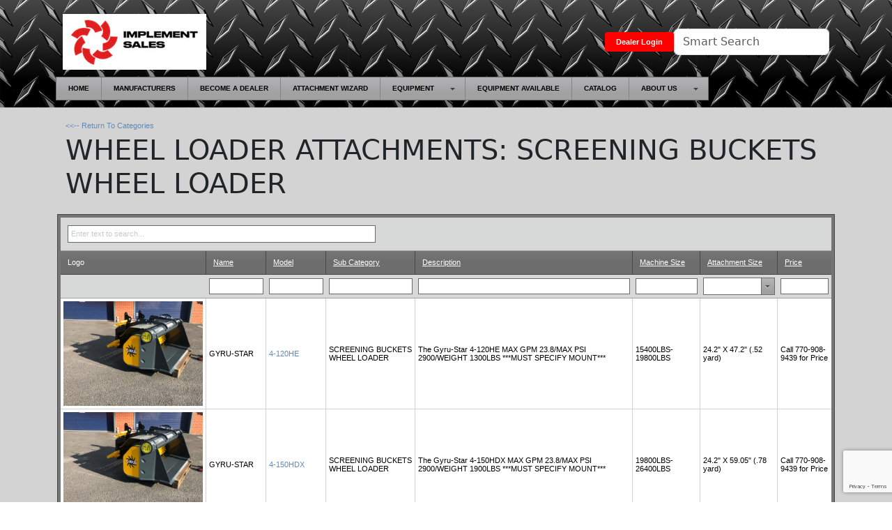

--- FILE ---
content_type: text/html; charset=utf-8
request_url: https://implementsales.com/Equipment/SubCategoryDetails.aspx?SubCategoryId=293
body_size: 55782
content:


<!DOCTYPE html>
<html>
<head><link rel="stylesheet" href="/DXR.axd?r=0_4143,0_4144,1_66,1_67,1_68,0_4147,0_53,0_54,0_2,0_3,1_207,0_4018,23_80,23_88,0_4028,0_4029,0_4032,1_208,0_4013,0_4014,0_4418-SlIVs" /><meta charset="UTF-8" /><meta name="viewport" content="width=device-width, initial-scale=1" /><title>
	WHEEL LOADER ATTACHMENTS: SCREENING BUCKETS WHEEL LOADER
</title><link href="/Content/site2.css?vs=1" rel="stylesheet" type="text/css" /><link href="/Content/toastr.css" rel="stylesheet" type="text/css" /><link rel="stylesheet" href="/Content/bootstrap.css" />
    <script src="https://www.google.com/recaptcha/api.js?render=6LdElPMrAAAAABgSXPr-n2h_dnudVpmRjsrBlLJY" async defer></script>
    <style>
        /* Success */
        .toast-success {
            background-color: #28a745 !important; /* Green */
            color: white;
        }

        /* Error */
        .toast-error {
            background-color: #dc3545 !important; /* Red */
            color: white;
        }

        /* Info */
        .toast-info {
            background-color: #17a2b8 !important; /* Blue */
            color: white;
        }

        /* Warning */
        .toast-warning {
            background-color: #ffc107 !important; /* Yellow */
            color: black;
        }
    </style>
    <script type="text/javascript">
        function NotifyUser(Type, Message, Title) {
            if (Type == 'success') {
                $(function () { { toastr.success(Title, Message); } });
            }
            if (Type == 'warning') {
                $(function () { { toastr.warning(Title, Message); } });
            }
            if (Type == 'error') {
                $(function () { { toastr.error(Title, Message); } });
            }
            if (Type == 'info') {
                $(function () { { toastr.info(Title, Message); } });
            }
            return false;
        }
    </script>
    <script>
        (function (w, a, s, k) {
            const h = w.getElementsByTagName('head')[0];
            k = w.createElement('script');
            k.src = a + '?c=' + s;
            k.async = 1;
            h.appendChild(k);
            window.wask_analytics = window.wask_analytics || {};
            window.wask_analytics.client_code = s;
        })(document, 'https://analytics.wask.co/client/wask.analytics.min.js', '01b696dc-ca52-47de-8cfc-ee3d62d8287e');
    </script>

    <!-- Google Tag Manager -->
    <script>(function (w, d, s, l, i) {
            w[l] = w[l] || []; w[l].push({
                'gtm.start':
                    new Date().getTime(), event: 'gtm.js'
            }); var f = d.getElementsByTagName(s)[0],
                j = d.createElement(s), dl = l != 'dataLayer' ? '&l=' + l : ''; j.async = true; j.src =
                    'https://www.googletagmanager.com/gtm.js?id=' + i + dl; f.parentNode.insertBefore(j, f);
        })(window, document, 'script', 'dataLayer', 'GTM-MLTB42J');</script>
    <!-- End Google Tag Manager -->

    <style>
        .dxmLite_Office2010Black .dxm-popup .dxm-gutter {
            background-image: unset !important;
        }

        .myImage {
            max-height: 200px;
            max-width: 200px;
        }

        ul.brands {
            margin: 0;
            padding: 0;
            list-style-type: none;
            font-family: Arial, sans-serif;
            font-weight: bold;
            font-size: 14px;
            padding: 14px;
            border-radius: 10px;
            background-color: #d5d5d5;
        }

            ul.brands li {
                height: 120px;
                width: 33%;
                min-height: 45px;
                display: block;
                float: left;
                text-align: center;
                line-height: 120px;
            }

        .shop_logo {
            max-width: 90% !important;
            max-height: 100%;
            height: auto;
            width: auto;
        }

        .myProductImage {
            max-height: 200px;
            max-width: 200px;
        }

        .myManuImage {
            max-height: 200px;
            max-width: 180px;
        }

        #hitShareButton {
            width: 100%;
            text-align: center;
            height: 70px;
            background-color: rgb(0, 204, 255);
            display: none;
            font-size: 98%;
            border: 1px solid gray;
        }

        .login-button {
            display: inline-block;
            background-color: red;
            color: white;
            padding: 8px 16px;
            border-radius: 4px;
            text-decoration: none;
            font-weight: bold;
            border: none;
            cursor: pointer;
        }

            .login-button:hover {
                background-color: #0056b3;
                text-decoration: none;
            }
    </style>
    <script type="text/javascript" src="/Scripts/jquery-3.7.1.min.js"></script>
    <script type="text/javascript" src="/Scripts/bootstrap.js"></script>
    <script type="text/javascript" src="/Scripts/toastr.min.js"></script>
    <script type="text/javascript" src='/Scripts/site.js'></script>
    <script type="text/javascript" src='/Scripts/Identity.js'></script>
<meta name="description" content="Implement Sales - &lt;p>We are the Leading Implement Distributor in the SouthEast! From Anderson and Arrowhead to Wallenstein, Worksaver Inc., and everything in between, we can get you the Implement you need!&lt;/p>&lt;p>&lt;br />&lt;/p>&lt;p>&lt;br />&lt;/p>&lt;p>dfsdfgsda&lt;br />&lt;/p>" /><meta name="keywords" content="WORKSAVER INC. 834170,WORKSAVER INC. 834200,WORKSAVER INC. 832965,WORKSAVER INC. 832995/832379,WORKSAVER INC. 831030,WORKSAVER INC. 831060,WORKSAVER INC. 831070,WORKSAVER INC. 831090,WORKSAVER INC. 831080,WORKSAVER INC. 812500,WORKSAVER INC. 812525,WORKSAVER INC. 812545,WORKSAVER INC. 812565,WORKSAVER INC. 812540,WORKSAVER INC. 812560,WORKSAVER INC. 812580,WORKSAVER INC. 812550,WORKSAVER INC. 812570,WORKSAVER INC. 812120,WORKSAVER INC. 812160,WORKSAVER INC. 360570,WORKSAVER INC. 360575,WORKSAVER INC. 360580,WORKSAVER INC. 360585,WORKSAVER INC. 360590,WORKSAVER INC. 360595,WORKSAVER INC. 832400,WORKSAVER INC. 832415,WORKSAVER INC. 832495,WORKSAVER INC. 832510,WORKSAVER INC. 831370,WORKSAVER INC. 831380,WORKSAVER INC. 831385,WORKSAVER INC. 811140,WORKSAVER INC. 610960/610940,WORKSAVER INC. 610966/610940,WORKSAVER INC. 610965/610940,WORKSAVER INC. 610971/610940,WORKSAVER INC. 610970/610940,WORKSAVER INC. 780950,WORKSAVER INC. 2505650,WORKSAVER INC. 835095,WORKSAVER INC. 835100,WORKSAVER INC. 812440,WORKSAVER INC. 811890,WORKSAVER INC. 815315,WORKSAVER INC. 815320,WORKSAVER INC. 815325,WORKSAVER INC. 815350,WORKSAVER INC. 815355,WORKSAVER INC. 833500,WORKSAVER INC. 833505,WORKSAVER INC. 833510,WORKSAVER INC. 360590,WORKSAVER INC. 360595,WORKSAVER INC. 360590/36064,WORKSAVER INC. 360595/360866,WORKSAVER INC. 831060 (COPY) (COPY),WORKSAVER INC. 831080 (COPY) (COPY),WORKSAVER INC. 830235,WORKSAVER INC. 830775,WORKSAVER INC. 832310,WORKSAVER INC. 832615,WORKSAVER INC. 832610,WORKSAVER INC. 834100,WORKSAVER INC. 831340,WORKSAVER INC. 830185,WORKSAVER INC. 830190,WORKSAVER INC. 831920,WORKSAVER INC. 831955,WORKSAVER INC. 832385,WORKSAVER INC. 832390,WORKSAVER INC. 832395,WORKSAVER INC. 832405,WORKSAVER INC. 832410,WORKSAVER INC. 834160,WORKSAVER INC. 833360,WORKSAVER INC. 833375,WORKSAVER INC. 833370,WORKSAVER INC. 834180,WORKSAVER INC. 834210,WORKSAVER INC. 832940,WORKSAVER INC. 832980,WORKSAVER INC. 832990/832964,WORKSAVER INC. 832985/832964,WORKSAVER INC. 832975/832964,WORKSAVER INC. 832320,WORKSAVER INC. 832330,WORKSAVER INC. 832335,WORKSAVER INC. 832340,WORKSAVER INC. 832350,WORKSAVER INC. 832355,WORKSAVER INC. 832360,WORKSAVER INC. 834135,WORKSAVER INC. 834120,WORKSAVER INC. 834125,WORKSAVER INC. 832205,WORKSAVER INC. 832220,WORKSAVER INC. 832195,WORKSAVER INC. 832370,WORKSAVER INC. 831000,WORKSAVER INC. 831020,WORKSAVER INC. 811380,WORKSAVER INC. 811400,WORKSAVER INC. 811495,WORKSAVER INC. 811490,WORKSAVER INC. 831950,WORKSAVER INC. 831930,WORKSAVER INC. 831960,WORKSAVER INC. 811020,WORKSAVER INC. 811025,WORKSAVER INC. 811075,WORKSAVER INC. 811095,WORKSAVER INC. 811090,WORKSAVER INC. 811080,WORKSAVER INC. 811085,WORKSAVER INC. 811850,WORKSAVER INC. 811855,WORKSAVER INC. 811690,WORKSAVER INC. 811670,WORKSAVER INC. 811435,WORKSAVER INC. 811440,WORKSAVER INC. 812535,WORKSAVER INC. 812555,WORKSAVER INC. 812575,WORKSAVER INC. 812640,WORKSAVER INC. 812645,WORKSAVER INC. 812650 ,WORKSAVER INC. 812530,WORKSAVER INC. 360800,WORKSAVER INC. 360805,WORKSAVER INC. 360810,WORKSAVER INC. 360815,WORKSAVER INC. 360820,WORKSAVER INC. 360825,WORKSAVER INC. 360870,WORKSAVER INC. 360875,WORKSAVER INC. 360880,WORKSAVER INC. 360885,WORKSAVER INC. 360890,WORKSAVER INC. 360895,WORKSAVER INC. 812620,WORKSAVER INC. 812625,WORKSAVER INC. 812400,WORKSAVER INC. 812315,WORKSAVER INC. 812320,WORKSAVER INC. 812630,WORKSAVER INC. 812635,WORKSAVER INC. 812410,WORKSAVER INC. 812345,WORKSAVER INC. 812350,WORKSAVER INC. 831830,WORKSAVER INC. 832435,WORKSAVER INC. 832420,WORKSAVER INC. 834140,WORKSAVER INC. 832460,WORKSAVER INC. 832452,WORKSAVER INC. 832458,WORKSAVER INC. 833530,WORKSAVER INC. 832530,WORKSAVER INC. 832520,WORKSAVER INC. 833300,WORKSAVER INC. 833350,WORKSAVER INC. 833320,WORKSAVER INC. 833340,WORKSAVER INC. 811460,WORKSAVER INC. 811480,WORKSAVER INC. 360070,WORKSAVER INC. 360075,WORKSAVER INC. 360078,WORKSAVER INC. 360275,WORKSAVER INC. 360080,WORKSAVER INC. 360085,WORKSAVER INC. 360090,WORKSAVER INC. 360270,WORKSAVER INC. 360100,WORKSAVER INC. 360140,WORKSAVER INC. 360250,WORKSAVER INC. 360130,WORKSAVER INC. 360160,WORKSAVER INC. 360255,WORKSAVER INC. 360280,WORKSAVER INC. 360290,WORKSAVER INC. 358160,WORKSAVER INC. 358165,WORKSAVER INC. 358170,WORKSAVER INC. 358175,WORKSAVER INC. 358180,WORKSAVER INC. 358185,WORKSAVER INC. 358190,WORKSAVER INC. 358195,WORKSAVER INC. 358000,WORKSAVER INC. 358005,WORKSAVER INC. 358010,WORKSAVER INC. 358015,WORKSAVER INC. 358020,WORKSAVER INC. 358025,WORKSAVER INC. 358030,WORKSAVER INC. 358035,WORKSAVER INC. 358040,WORKSAVER INC. 358045,WORKSAVER INC. 358050,WORKSAVER INC. 358055,WORKSAVER INC. 358060,WORKSAVER INC. 358090,WORKSAVER INC. 358070,WORKSAVER INC. 358100,WORKSAVER INC. 358080,WORKSAVER INC. 358110,WORKSAVER INC. 358130,WORKSAVER INC. 358135,WORKSAVER INC. 358140,WORKSAVER INC. 358150,WORKSAVER INC. 610705/610703,WORKSAVER INC. 610700/610703,WORKSAVER INC. 610755/610703,WORKSAVER INC. 610750/610703,WORKSAVER INC. 610805/610703,WORKSAVER INC. 610800/610703,WORKSAVER INC. 610605/610702 ,WORKSAVER INC. 610610610702,WORKSAVER INC. 610615/610702,WORKSAVER INC. 610620/610702,WORKSAVER INC. 610625/610702,WORKSAVER INC. 610630/610702,WORKSAVER INC. 610635/610665/610702,WORKSAVER INC. 610640/610665/610702 ,WORKSAVER INC. 610645/610665/610702,WORKSAVER INC. 610650/610665/610702,WORKSAVER INC. 812200,WORKSAVER INC. 812210,WORKSAVER INC. 832540,WORKSAVER INC. 832790,WORKSAVER INC. 832625,WORKSAVER INC. 832630,WORKSAVER INC. 835060,WORKSAVER INC. 835065,WORKSAVER INC. NTW1001009,WORKSAVER INC. 832550,WORKSAVER INC. 835070,WORKSAVER INC. 832620,WORKSAVER INC. 835135,WORKSAVER INC. 832650,WORKSAVER INC. 832631,WORKSAVER INC. 831875,WORKSAVER INC. 832815,WORKSAVER INC. 831980,WORKSAVER INC. 832915,WORKSAVER INC. 831725,WORKSAVER INC. 832810,WORKSAVER INC. 831895,WORKSAVER INC. 835125,WORKSAVER INC. 835145,WORKSAVER INC. 835115,WORKSAVER INC. 832830,WORKSAVER INC. 832885,WORKSAVER INC. 832890,WORKSAVER INC. 832820,WORKSAVER INC. 835240,WORKSAVER INC. 832660/830345,WORKSAVER INC. 832655,WORKSAVER INC. 835020,WORKSAVER INC. 835030,WORKSAVER INC. 835040,WORKSAVER INC. 835045/830345,WORKSAVER INC. 835200,WORKSAVER INC. 835080,WORKSAVER INC. 835150,WORKSAVER INC. 835160,WORKSAVER INC. 835140,WORKSAVER INC. 835120,WORKSAVER INC. 835130,WORKSAVER INC. 835110,WORKSAVER INC. 835010,WORKSAVER INC. 835250,WORKSAVER INC. 835190,WORKSAVER INC. 835255,WORKSAVER INC. 835195,WORKSAVER INC. 812445,WORKSAVER INC. 815300,WORKSAVER INC. 815310,WORKSAVER INC. 815330,WORKSAVER INC. 815345,WORKSAVER INC. 170990,WORKSAVER INC. 706160,WORKSAVER INC. 709540,WORKSAVER INC. 170545,WORKSAVER INC. 420700,WORKSAVER INC. 420800,WORKSAVER INC. 812075,WORKSAVER INC. 812095,WORKSAVER INC. 831612,WORKSAVER INC. 831619,WORKSAVER INC. 832380,WORKSAVER INC. 610655/610665/610702 ,WORKSAVER INC. 862840,WORKSAVER INC. 862845,WORKSAVER INC. 862850,WORKSAVER INC. 862855,WORKSAVER INC. 170585,WORKSAVER INC. 170710,WORKSAVER INC. 170720,WORKSAVER INC. 706155,WORKSAVER INC. 706009 ,WORKSAVER INC. 706012,WORKSAVER INC. 706012 ,WORKSAVER INC. 706037,WORKSAVER INC. 706070,WORKSAVER INC. 706075 ,WORKSAVER INC. 709045,WORKSAVER INC. 835205,WORKSAVER INC. 341320,WORKSAVER INC. 702120,WORKSAVER INC. 834155,WORKSAVER INC. 702135,WORKSAVER INC. 341325,WORKSAVER INC. 341335,WORKSAVER INC. 341340,WORKSAVER INC. 170570,WORKSAVER INC. 831060 ,WORKSAVER INC. 831080 ,WORKSAVER INC. 831090 ,WORKSAVER INC. 833275,WORKSAVER INC. 833280,WORKSAVER INC. 833285,WORKSAVER INC. 833210,WORKSAVER INC. 833290,WORKSAVER INC. 940435,WORKSAVER INC. 940420,WORKSAVER INC. 811730,WORKSAVER INC. 811740,WORKSAVER INC. 812230,WORKSAVER INC. 812265,WORKSAVER INC. 360500,WORKSAVER INC. 360505,WORKSAVER INC. 360510,WORKSAVER INC. 360520,WORKSAVER INC. 360550,WORKSAVER INC. 360555,WORKSAVER INC. 360560,WORKSAVER INC. 360565,WORKSAVER INC. 360600,WORKSAVER INC. 360605,WORKSAVER INC. 360610,WORKSAVER INC. 360615,WORKSAVER INC. 360620,WORKSAVER INC. 360625,WORKSAVER INC. 360700,WORKSAVER INC. 360705,WORKSAVER INC. 360715,WORKSAVER INC. 360720,WORKSAVER INC. 360725,WORKSAVER INC. 360730,WORKSAVER INC. 833310,WORKSAVER INC. 832640,WORKSAVER INC. 832695,WORKSAVER INC. 833330,WORKSAVER INC. 360245,WORKSAVER INC. 360260,WORKSAVER INC. 812685,WORKSAVER INC. 812705,WORKSAVER INC. TEST,ANDERSON T3-P4000/T3-QANH,ANDERSON RB 200/T6-QA200,ANDERSON RB 200/T6-QA200 (COPY),ANDERSON TRB1000 WITHOUT BRAKES,ANDERSON RBM1400 WITHOUT BRAKES,ANDERSON RBM2000 WITHOUT BRAKES DIRECT PLUG,ANDERSON TSR3450 WITHOUT BRAKES,ANDERSON STACKPRO7200 BRAKES,ANDERSON STACKPRO5400 WITH BRAKES,ANDERSON PRO-CHOP 150 (BALE BLOWER),ANDERSON RBM PRO 2000 (WITHOUT BRAKES),ANDERSON WRAPTOR,ANDERSON RB400,ANDERSON PRO-CHOP 150 (BALE BLOWER) (COPY),ANDERSON RBM PRO 2000 (WITH BRAKES) ,ANDERSON T4M115Y5,ANDERSON PRO-CHOP 150 (BALE BLOWER) (COPY),ANDERSON MERGEPRO915,ANDERSON RBM1400 WITH BRAKES ,ANDERSON RBM PRO 1400 WITH BRAKES,ANDERSON RBM PRO 2000 (WITH OUT BRAKES)  ,ANDERSON RBM1400 WITH OUT BRAKES  ,ANDERSON MERGEPRO915 HYD BRAKES,ANDERSON A280 (RIGHT SIDE TRAP DISCHARGE),ANDERSON A380 (RIGHT SIDE TRAP DISCHARGE),ANDERSON A520FD,ANDERSON A700 (RIGHT SIDE TRAP DISCHARGE),ANDERSON A950 (FRONT CONVEYOR DISCHARGE),ANDERSON A1230 (FRONT CONVEYOR DISCHARGE) ,ANDERSON A450ST (RIGHT SIDE TRAP DISCHARGE),ANDERSON A520ST,ANDERSON A280ST (RIGHT SIDE TRAP DISCHARGE),ANDERSON A280 (RIGHT SIDE TRAP DISCHARGE),ANDERSON S280ST,ANDERSON NWS720 (BASIC),ANDERSON IFX720 (FARM KING COMBO),ANDERSON HYBRID X (FARM KING COMBO),ANDERSON EVOLUTION 1,ANDERSON RB 200,ANDERSON RB 500,ANDERSON RB 600,ANDERSON RB 600E (ENGINE),ANDERSON 680 HS (FKC),ANDERSON 590HS (FKC),ANDERSON RB 580,ANDERSON ELLIPSE 660,ARROWHEAD ROCKDRILL E680PD,ARROWHEAD ROCKDRILL E780PD,ARROWHEAD ROCKDRILL E680 ,ARROWHEAD ROCKDRILL E780 ,ARROWHEAD ROCKDRILL E680  ,ARROWHEAD ROCKDRILL E680  ,ARROWHEAD ROCKDRILL E680  ,ARROWHEAD ROCKDRILL E680  ,ARROWHEAD ROCKDRILL E680  ,ARROWHEAD ROCKDRILL E680  ,ARROWHEAD ROCKDRILL E680   ,ARROWHEAD ROCKDRILL E680   ,ARROWHEAD ROCKDRILL E680,ARROWHEAD ROCKDRILL E680,ARROWHEAD ROCKDRILL E680  ,ARROWHEAD ROCKDRILL E780  ,ARROWHEAD ROCKDRILL E780 ,ARROWHEAD ROCKDRILL E680PD ,ARROWHEAD ROCKDRILL E680   ,ARROWHEAD ROCKDRILL E680   ,ARROWHEAD ROCKDRILL E680   ,ARROWHEAD ROCKDRILL E680 ,ARROWHEAD ROCKDRILL E680  ,ARROWHEAD ROCKDRILL E680   ,ARROWHEAD ROCKDRILL E680  ,ARROWHEAD ROCKDRILL E680   ,ARROWHEAD ROCKDRILL E680  ,ARROWHEAD ROCKDRILL E680   ,ARROWHEAD ROCKDRILL E680  ,ARROWHEAD ROCKDRILL E680   ,ARROWHEAD ROCKDRILL E680   ,ARROWHEAD ROCKDRILL E680  ,ARROWHEAD ROCKDRILL E680   ,ARROWHEAD ROCKDRILL E680,ARROWHEAD ROCKDRILL E680   ,ARROWHEAD ROCKDRILL E680,ARROWHEAD ROCKDRILL E680   ,ARROWHEAD ROCKDRILL E680  ,ARROWHEAD ROCKDRILL E680,ARROWHEAD ROCKDRILL E680,ARROWHEAD ROCKDRILL E680,ARROWHEAD ROCKDRILL E680,ARROWHEAD ROCKDRILL E680,ARROWHEAD ROCKDRILL E680   ,ARROWHEAD ROCKDRILL E780  ,ARROWHEAD ROCKDRILL E780 ,ARROWHEAD ROCKDRILL E780  ,ARROWHEAD ROCKDRILL E780  ,ARROWHEAD ROCKDRILL E780  ,ARROWHEAD ROCKDRILL E780  ,ARROWHEAD ROCKDRILL E780  ,ARROWHEAD ROCKDRILL E780  ,ARROWHEAD ROCKDRILL E780  ,ARROWHEAD ROCKDRILL E780  ,ARROWHEAD ROCKDRILL E780,ARROWHEAD ROCKDRILL E780  ,ARROWHEAD ROCKDRILL E780  ,ARROWHEAD ROCKDRILL E780  ,ARROWHEAD ROCKDRILL E780  ,ARROWHEAD ROCKDRILL E780  ,ARROWHEAD ROCKDRILL 21003L,ARROWHEAD ROCKDRILL 40PD,ARROWHEAD ROCKDRILL E680PD-EURO,ARROWHEAD ROCKDRILL R40,ARROWHEAD ROCKDRILL R45,ARROWHEAD ROCKDRILL R55,ARROWHEAD ROCKDRILL R65,ARROWHEAD ROCKDRILL R70,ARROWHEAD ROCKDRILL R75,ARROWHEAD ROCKDRILL R90,ARROWHEAD ROCKDRILL R100,ARROWHEAD ROCKDRILL R120,ARROWHEAD ROCKDRILL R140,ARROWHEAD ROCKDRILL ACWCEPF8,ARROWHEAD ROCKDRILL ACWCEPF12,ARROWHEAD ROCKDRILL ACWCEPF18,ARROWHEAD ROCKDRILL ACWCEPF24,ARROWHEAD ROCKDRILL ACP200,ARROWHEAD ROCKDRILL ACP350,ARROWHEAD ROCKDRILL ACP550,ARROWHEAD ROCKDRILL R40PD,ARROWHEAD ROCKDRILL R45PD,ARROWHEAD ROCKDRILL R55PD,ARROWHEAD ROCKDRILL R65PD,ARROWHEAD ROCKDRILL R70PD,ARROWHEAD ROCKDRILL R75PD,ARROWHEAD ROCKDRILL ACP350,ARROWHEAD ROCKDRILL R155,ARROWHEAD ROCKDRILL ACP1600,ARROWHEAD ROCKDRILL ACP2400,ARROWHEAD ROCKDRILL R40 ,ARROWHEAD ROCKDRILL R40 ,ARROWHEAD ROCKDRILL R40 ,ARROWHEAD ROCKDRILL R40,ARROWHEAD ROCKDRILL R40 ,ARROWHEAD ROCKDRILL R40 ,ARROWHEAD ROCKDRILL R40 ,ARROWHEAD ROCKDRILL R45 ,ARROWHEAD ROCKDRILL R100 ,ARROWHEAD ROCKDRILL R75 ,ARROWHEAD ROCKDRILL R70 ,ARROWHEAD ROCKDRILL R65 ,ARROWHEAD ROCKDRILL R45 ,ARROWHEAD ROCKDRILL R45 ,ARROWHEAD ROCKDRILL R45 ,ARROWHEAD ROCKDRILL R55 ,ARROWHEAD ROCKDRILL R65 ,ARROWHEAD ROCKDRILL R65,ARROWHEAD ROCKDRILL R70 ,ARROWHEAD ROCKDRILL R75 ,ARROWHEAD ROCKDRILL R90 ,ARROWHEAD ROCKDRILL R45 ,ARROWHEAD ROCKDRILL R55 ,ARROWHEAD ROCKDRILL R45 ,ARROWHEAD ROCKDRILL R65 ,ARROWHEAD ROCKDRILL R55 ,ARROWHEAD ROCKDRILL R75 ,ARROWHEAD ROCKDRILL R90,ARROWHEAD ROCKDRILL R90 ,ARROWHEAD ROCKDRILL R100 ,ARROWHEAD ROCKDRILL R70 ,ARROWHEAD ROCKDRILL R65 ,ARROWHEAD ROCKDRILL R55 ,ARROWHEAD ROCKDRILL R90  ,ARROWHEAD ROCKDRILL R90  ,ARROWHEAD ROCKDRILL R75  ,ARROWHEAD ROCKDRILL R100 ,ARROWHEAD ROCKDRILL R100 ,ARROWHEAD ROCKDRILL R120 ,ARROWHEAD ROCKDRILL R140,ARROWHEAD ROCKDRILL R120 ,ARROWHEAD ROCKDRILL R140 ,ARROWHEAD ROCKDRILL R140,ARROWHEAD ROCKDRILL R140 ,ARROWHEAD ROCKDRILL R155,ARROWHEAD ROCKDRILL R155 ,ARROWHEAD ROCKDRILL R155 ,ARROWHEAD ROCKDRILL R155 ,ARROWHEAD ROCKDRILL R70,ARROWHEAD ROCKDRILL R65 ,ARROWHEAD ROCKDRILL R70 ,ARROWHEAD ROCKDRILL R75  ,ARROWHEAD ROCKDRILL R65 ,ARROWHEAD ROCKDRILL R65 ,ARROWHEAD ROCKDRILL R55,ARROWHEAD ROCKDRILL R55 ,ARROWHEAD ROCKDRILL R65 ,ARROWHEAD ROCKDRILL R70,ARROWHEAD ROCKDRILL R75 ,ARROWHEAD ROCKDRILL R90   ,ARROWHEAD ROCKDRILL R90  ,ARROWHEAD ROCKDRILL R140  ,ARROWHEAD ROCKDRILL R140 ,ARROWHEAD ROCKDRILL R140  ,ARROWHEAD ROCKDRILL R155  ,ARROWHEAD ROCKDRILL R155  ,ARROWHEAD ROCKDRILL R55 ,ARROWHEAD ROCKDRILL R45 ,ARROWHEAD ROCKDRILL R70,ARROWHEAD ROCKDRILL R70 ,ARROWHEAD ROCKDRILL R75  ,ARROWHEAD ROCKDRILL R75PD (COPY),ARROWHEAD ROCKDRILL R90   ,ARROWHEAD ROCKDRILL R100 ,ARROWHEAD ROCKDRILL R100 ,ARROWHEAD ROCKDRILL R120 ,ARROWHEAD ROCKDRILL R140  ,ARROWHEAD ROCKDRILL R140  ,ARROWHEAD ROCKDRILL R140  ,ARROWHEAD ROCKDRILL R155  ,ARROWHEAD ROCKDRILL R155  ,ARROWHEAD ROCKDRILL R45 ,ARROWHEAD ROCKDRILL R45,ARROWHEAD ROCKDRILL R45 ,ARROWHEAD ROCKDRILL R55 ,ARROWHEAD ROCKDRILL R55 ,ARROWHEAD ROCKDRILL R65,ARROWHEAD ROCKDRILL R70 ,ARROWHEAD ROCKDRILL R70,ARROWHEAD ROCKDRILL R90  ,ARROWHEAD ROCKDRILL R100 ,ARROWHEAD ROCKDRILL R55 ,ARROWHEAD ROCKDRILL R45 ,ARROWHEAD ROCKDRILL R55 ,ARROWHEAD ROCKDRILL R55,ARROWHEAD ROCKDRILL R70,ARROWHEAD ROCKDRILL R75  ,ARROWHEAD ROCKDRILL 214107,ARROWHEAD ROCKDRILL 40PD,ARROWHEAD ROCKDRILL E55PD-EURO,ARROWHEAD ROCKDRILL E55PD-SSL,ARROWHEAD ROCKDRILL E480,ARROWHEAD ROCKDRILL ACWBLPF12,ARROWHEAD ROCKDRILL ACWBLPF18,ARROWHEAD ROCKDRILL ACWBLPF24,ARROWHEAD ROCKDRILL ACWBLPF36,ARROWHEAD ROCKDRILL R90,ARROWHEAD ROCKDRILL R75,BAUMALIGHT MS348-A450,BAUMALIGHT MS548-C510,BAUMALIGHT MS560/C530,BAUMALIGHT MS248 ,BAUMALIGHT MS572/C550,BAUMALIGHT MS772,BAUMALIGHT ISH3P,BAUMALIGHT ISH308,BAUMALIGHT ISH510,BAUMALIGHT ISH512,BAUMALIGHT ISR508,BAUMALIGHT ISR510,BAUMALIGHT ISR512,BAUMALIGHT ISH308G,BAUMALIGHT ISH510G,BAUMALIGHT ISH512G,BAUMALIGHT ISH610G,BAUMALIGHT ISH612G,BAUMALIGHT ISV510,BAUMALIGHT ISV512,BAUMALIGHT DSM530,BAUMALIGHT DSA530,BAUMALIGHT FBS752/T570/D004956,BAUMALIGHT CF360,BAUMALIGHT CF360,BAUMALIGHT CF360,BAUMALIGHT CF372,BAUMALIGHT CF372,BAUMALIGHT CF372,BAUMALIGHT CF560,BAUMALIGHT CF560,BAUMALIGHT CF560,BAUMALIGHT CF572,BAUMALIGHT CF572,BAUMALIGHT CF572,BAUMALIGHT CSC744,BAUMALIGHT CSC744,BAUMALIGHT CSC744,BAUMALIGHT CSC760,BAUMALIGHT S18-S450/D001127,BAUMALIGHT S18-S550/D001127,BAUMALIGHT S18-S650/D001127,BAUMALIGHT S28/S645,BAUMALIGHT S40-S770,BAUMALIGHT RSS380/D002771,BAUMALIGHT RSS580/D002771,BAUMALIGHT RSS780/D003381 ,BAUMALIGHT SWF560-D530/D004909 ,BAUMALIGHT X4S,BAUMALIGHT ST324-D003430,BAUMALIGHT SS330/D001305/WW,BAUMALIGHT ST440-D001566,BAUMALIGHT ST650/D001305/D003447,BAUMALIGHT MS960 ,BAUMALIGHT MS248,BAUMALIGHT SWA750-HX570/D004904,BAUMALIGHT ISH712G ,BAUMALIGHT SWF580-D530/D004909,BAUMALIGHT RSS780,BAUMALIGHT SWA540-D530/D004904,BAUMALIGHT SWA550-D530/D004904,BAUMALIGHT SWA560-D530/D004904,BAUMALIGHT MS1160/C1150,BAUMALIGHT MS960/C950,BAUMALIGHT RSS780/D003935,BAUMALIGHT RSS380/D002507,BAUMALIGHT RSS580/D003935,BAUMALIGHT X4S ,BAUMALIGHT FBS752/T590/D004956,BAUMALIGHT S24-S445,BAUMALIGHT MS560/C530,BAUMALIGHT MS560/C530 (COPY),BAUMALIGHT MS560/C510 ,BAUMALIGHT MS560/C530 ,BAUMALIGHT MS560/C510  ,BAUMALIGHT MS560-C540 ,BAUMALIGHT MS560/C510  ,BAUMALIGHT MS560/C510   ,BAUMALIGHT MS560/C540  ,BAUMALIGHT MS560/C510  ,BAUMALIGHT MS560/C540   ,BAUMALIGHT MS560/C510   ,BAUMALIGHT MS560/C530 ,BAUMALIGHT MS560/C510   ,BAUMALIGHT MS560/C540   ,BAUMALIGHT MS560/C510   ,BAUMALIGHT MS560/C510   ,BAUMALIGHT MS560/C508,BAUMALIGHT MS560/C508   ,BAUMALIGHT MS560/C530    ,BAUMALIGHT MS560/C510   ,BAUMALIGHT MS560/C510,BAUMALIGHT MS560/C510,BAUMALIGHT MS560/C510    ,BAUMALIGHT MS960-C950,BAUMALIGHT MS960/C950,BAUMALIGHT MS1160/C1150,BAUMALIGHT MS1160/C1150 ,BAUMALIGHT MS1160/C1150,BAUMALIGHT MS1160/C1150,BAUMALIGHT MS1160/C1150,BAUMALIGHT MS960/C950 ,BAUMALIGHT MS1160/C1150,BAUMALIGHT MS1160/C1150,BAUMALIGHT MS1160/C1150,BAUMALIGHT MS1160/C1150,BAUMALIGHT MS960/C950 ,BAUMALIGHT MS960/C950 ,BAUMALIGHT MS960/C950 ,BAUMALIGHT MS960/C950 ,BAUMALIGHT MS960/C950 ,BAUMALIGHT MS560/C510    ,BAUMALIGHT MS560/C510    ,BAUMALIGHT MS560/C510    ,BAUMALIGHT MS560/C530    ,BAUMALIGHT MS560/C530  ,BAUMALIGHT MS560-C510    ,BAUMALIGHT MS1160-C1150 ,BAUMALIGHT MS1160/C1150  ,BAUMALIGHT MS560/C510     ,BAUMALIGHT MS560/C510    ,BAUMALIGHT MS1160/C1150 ,BAUMALIGHT MS1160/C1150,BAUMALIGHT MS1160/C1150 ,BAUMALIGHT MS560-C530  ,BAUMALIGHT MS560/C510    ,BAUMALIGHT MS560/C540  ,BAUMALIGHT CSC760 ,BAUMALIGHT CSC760 ,BAUMALIGHT CSC760 ,BAUMALIGHT CSC760 ,BAUMALIGHT CSC760 ,BAUMALIGHT CSC760 ,BAUMALIGHT CSC760 ,BAUMALIGHT CSC760 ,BAUMALIGHT CSC760 ,BAUMALIGHT CSC760 ,BAUMALIGHT CSC760,BAUMALIGHT CSC760 ,BAUMALIGHT CSC760 ,BAUMALIGHT CSC760 ,BAUMALIGHT CSC760 ,BAUMALIGHT CSC760 ,BAUMALIGHT CSC760 ,BAUMALIGHT FBS752-T590/D004956 ,BAUMALIGHT FBS752/T590/D004956 ,BAUMALIGHT FBS752/T590/D004956 ,BAUMALIGHT FBS752/T590/D004956 ,BAUMALIGHT FBS752/T590/D004956 ,BAUMALIGHT FBS752/T590/D004956,BAUMALIGHT FBS752/T590/D004956 ,BAUMALIGHT FBS752/T590/D004956 ,BAUMALIGHT FBS752/T590/D004956 ,BAUMALIGHT FBS752/T590/D004956 ,BAUMALIGHT FBS752/T590/D004956 ,BAUMALIGHT FBS752/T590/D004956 ,BAUMALIGHT FBS752/T590/D004956 (COPY),BAUMALIGHT S24-S545,BAUMALIGHT MS1160-D117X2,BAUMALIGHT MS548-C508,BAUMALIGHT MS548/C508 ,BAUMALIGHT MS560/C510     (COPY),BAUMALIGHT SS330/D003432 ,BAUMALIGHT SS330-D003444,BAUMALIGHT SS330-D003428,BAUMALIGHT SS330-D001261,BAUMALIGHT DSM530-T530,BAUMALIGHT DSA530-T530,BAUMALIGHT S40-S740,BAUMALIGHT MS560/C530   (COPY),BAUMALIGHT MS960-D97X2,BAUMALIGHT D001734,BAUMALIGHT D001735,BAUMALIGHT D001549,BAUMALIGHT D001551,BAUMALIGHT ST440-D003429,BAUMALIGHT ST324-D003427,BAUMALIGHT ST324/D003443,BAUMALIGHT ST440/D003433 ,BAUMALIGHT ST440-D001313,BAUMALIGHT ST324-D001782 ,BAUMALIGHT ST324/D003431,BAUMALIGHT ST440-D003445,BAUMALIGHT SS330-D001565,BAUMALIGHT ST440/D003433  (COPY) (COPY),BAUMALIGHT ST650-D003446/D001305,BAUMALIGHT ST650-D003447/D001305,BAUMALIGHT ST650-D001783/D001305,BAUMALIGHT ST650-D003449/D001305,BAUMALIGHT SS330/D001261 (COPY) (COPY),BAUMALIGHT SS330/D003428 (COPY) (COPY),BAUMALIGHT D001310,BAUMALIGHT D001318,BAUMALIGHT D003218,BAUMALIGHT D002771	,BAUMALIGHT CF772-HX590,BAUMALIGHT CF572/M450,BAUMALIGHT CF572/M550,BAUMALIGHT CF572/M650,BAUMALIGHT CF572/HS790,BAUMALIGHT CF572-M450,BAUMALIGHT CF572-M550,BAUMALIGHT CF572-M650,BAUMALIGHT CF560-M450 ,BAUMALIGHT CF560-M550 ,BAUMALIGHT CF560-M650 ,BAUMALIGHT S18-S450/D003504,BAUMALIGHT S24-S545/D006386,BAUMALIGHT S24-S445/D006386,BAUMALIGHT S40-S740/D006386,BAUMALIGHT S40-S770/D006386,BAUMALIGHT DR434-D001566 ,BAUMALIGHT DR434-D003429,BAUMALIGHT DR434-D001313,BAUMALIGHT DR438-D001566,BAUMALIGHT DR438-D003429,BAUMALIGHT DR438-D001313,BAUMALIGHT DR444-D001566 ,BAUMALIGHT DR444-D003429,BAUMALIGHT DR444-D001313 ,BAUMALIGHT FEB700-C540,BAUMALIGHT MS560-C550,BAUMALIGHT CF360-M450,BAUMALIGHT S28-S645,BAUMALIGHT MS1160CB-D117X2 ,BAUMALIGHT FGS952-T590,BAUMALIGHT ISH918G,BAUMALIGHT MX330-A450/D000005,BAUMALIGHT MX530/C510/D002766-A02,BAUMALIGHT MX548/C530,BAUMALIGHT IMX748 ,BAUMALIGHT MX548R-C530/D000013,BAUMALIGHT IMX748R,BAUMALIGHT IMX760,BAUMALIGHT IMX960,BAUMALIGHT IXV508/D000013,BAUMALIGHT IXV510,BAUMALIGHT IXV512/D000015,BAUMALIGHT IXV715/D000025,BAUMALIGHT IXP508G/D000013,BAUMALIGHT IXP510G/D000015,BAUMALIGHT IXP512G/D000015,BAUMALIGHT IXP715G,BAUMALIGHT IXA508G,BAUMALIGHT IXA512G,BAUMALIGHT IXA715G,BAUMALIGHT DXA530-T530/D00008,BAUMALIGHT DXH752-T590/D000015,BAUMALIGHT CXC530-HX530/D000005,BAUMALIGHT CXC550-HX530/D000015,BAUMALIGHT CXC542-HX530/D000013,BAUMALIGHT MX230-F3000/D000005,BAUMALIGHT RSX380/D002771/D000005,BAUMALIGHT RSX580/D002771/D00008 ,BAUMALIGHT GXM350-X508/D000005,BAUMALIGHT GXM550-X508/D00008,BAUMALIGHT GXM750-X540/D000015,BAUMALIGHT MX530R,BAUMALIGHT MX1160R-C1150/D000025,BAUMALIGHT MX960R-C950/D000025,BAUMALIGHT MX530-C508/D003493-A02,BAUMALIGHT MX530-C510/D003127-A02,BAUMALIGHT MX548/C510,BAUMALIGHT MX548/C540,BAUMALIGHT MX530-C510/D002766-A02,BAUMALIGHT MX530-C510/D003955-A02/D003569-5,BAUMALIGHT MX530-C530/D003038-A02/D003569-8,BAUMALIGHT MX530-C530/D003038-A02/D003569-8,BAUMALIGHT MX530-C508/D004423-A02/D003569-5,BAUMALIGHT MX530-C530/D004493-A02/D003569-8,BAUMALIGHT MX1160R-C1170/D000025,BAUMALIGHT MX1160R-C1190/D000025,BAUMALIGHT MX960R/C970,BAUMALIGHT MX960R/C990,BAUMALIGHT MX960R/C990,BAUMALIGHT MX530-C508/D003493-A02	,BAUMALIGHT FBXD752-T590/D000025,BAUMALIGHT XQS10/D000010,BAUMALIGHT XQS20/D000015,BAUMALIGHT CXC530-HX508/D000005,BAUMALIGHT MX530/C530,BAUMALIGHT MX530-C510/D005738-A02	,BAUMALIGHT MX530/C508/D003493-A02	 (COPY),BAUMALIGHT MX530/C508/D004423-A02/D003569 (COPY),BAUMALIGHT MX530-C508/D004311-A02	 ,BAUMALIGHT MX530-C530/D004560-A02/D003569-8,BAUMALIGHT MX530/C508/D003493-A02	 (COPY),BAUMALIGHT CXC530-HX510/D000005,BAUMALIGHT CXC542-HX550/D000013,BAUMALIGHT CXC542-HX570/D000013,BAUMALIGHT CXC550-HX550/D000015,BAUMALIGHT CXC550-HX570/D000015 ,BAUMALIGHT CXC550-HX590/D000015  ,BAUMALIGHT MX948R-C940/D000025,BAUMALIGHT MX960R/C950 (COPY),BAUMALIGHT MX960R/C950 (COPY),BAUMALIGHT MX948R-C950/D000025 ,BAUMALIGHT MX948R/C970,BAUMALIGHT MX948R/C950  (COPY),BAUMALIGHT MX948R/C950  (COPY),BAUMALIGHT DXD752-T590/D000015,BAUMALIGHT MX948R-D97X2/D000025,BAUMALIGHT MX960R-D97X2/D000025,BAUMALIGHT MX1160R-D117X2/D000025,BAUMALIGHT MX530-C540/D00008,BAUMALIGHT MX548R-C540/D000013,BAUMALIGHT MX230-F3000/D004414-A02,BAUMALIGHT MX530R-C540/D00008,BAUMALIGHT GXM350-X510/D000005 ,BAUMALIGHT GXM350-X530/D000005 ,BAUMALIGHT GXM550-X510/D00008 ,BAUMALIGHT GXM550-X530/D00008,BAUMALIGHT GXM750-X550/D000015 ,BAUMALIGHT GXM750-X570/D000015 ,BAUMALIGHT MX530R-C510/D003955-A02/D003569-5 ,BAUMALIGHT MP360,BAUMALIGHT MP560,BAUMALIGHT MP572-540,BAUMALIGHT MP972-540,BAUMALIGHT MP548,BAUMALIGHT  1P24,BAUMALIGHT 3P24,BAUMALIGHT 3P34,BAUMALIGHT TRACTOR PACK WING,BAUMALIGHT TX12,BAUMALIGHT TX18,BAUMALIGHT TX25,BAUMALIGHT TX31,BAUMALIGHT TX7,BAUMALIGHT QC12 ,BAUMALIGHT QC19,BAUMALIGHT QC30,BAUMALIGHT QC45 ,BAUMALIGHT QC55 ,BAUMALIGHT QC65,BAUMALIGHT QC80 ,BAUMALIGHT QC100 ,BAUMALIGHT KR30,BAUMALIGHT KR44,BAUMALIGHT KR52,BAUMALIGHT KR65,BAUMALIGHT S1050,BAUMALIGHT  PT324-D001782,BAUMALIGHT PT330-D001782,BAUMALIGHT PS330-D001261,BAUMALIGHT PT440-D001313,BAUMALIGHT PT650-D001783,BAUMALIGHT 3P40,BAUMALIGHT MP972-1000,BAUMALIGHT MP572-1000PTO,BAUMALIGHT MP972-1000,BAUMALIGHT 1P24/D005735,BAUMALIGHT FMP260-F2000,BAUMALIGHT MP972 ,BAUMALIGHT CP560/D005723,BAUMALIGHT CP572/D005723,BAUMALIGHT PT440-D001566,BAUMALIGHT PT440-D003445,BAUMALIGHT PT330-D003430,BAUMALIGHT PT330-D003443,BAUMALIGHT PT650-D003446,BAUMALIGHT PT650-D003447,BAUMALIGHT PS330/D003444,BAUMALIGHT PS330-D001565,BAUMALIGHT  PT324-D003430,BAUMALIGHT PT324-D003443,BAUMALIGHT MP348,BAUMALIGHT TX7/D001371,BAUMALIGHT TX12/D001371,BAUMALIGHT P40-1000,BAUMALIGHT P40-540,BAUMALIGHT DPH530,BAUMALIGHT DPH530 (COPY),BAUMALIGHT DPH735,BAUMALIGHT MP360,BAUMALIGHT MP572-1000,BAUMALIGHT MP330-540,BAUMALIGHT SS330-D001261,BAUMALIGHT SS330-D001565,BAUMALIGHT SS330-D003428 ,BAUMALIGHT SS330/D003432  ,BAUMALIGHT SS330-D003444 ,BAUMALIGHT ST324-D001782  ,BAUMALIGHT ST324-D003427 ,BAUMALIGHT ST324-D003430,BAUMALIGHT ST324/D003443 ,BAUMALIGHT ST324/D003431 ,BAUMALIGHT ST440-D001313 ,BAUMALIGHT ST440-D001566 ,BAUMALIGHT ST440-D003429,BAUMALIGHT ST440/D003433 ,BAUMALIGHT ST440-D003445 ,BAUMALIGHT ST650-D001783/D001305,BAUMALIGHT ST650-D003446/D001305,BAUMALIGHT ST650/D001305/D003447 ,BAUMALIGHT ST650-D003447/D001305,BAUMALIGHT ST650-D003449/D001305,BAUMALIGHT DSM230-T508,BAUMALIGHT S14-S450/D001126,BAUMALIGHT X4M,BAUMALIGHT MS248,BAUMALIGHT RC442,BAUMALIGHT ISH3M ,BAUMALIGHT S18 - S450/D001126,BAUMALIGHT S18 - S450/D001943,BAUMALIGHT TN236-S3606,BAUMALIGHT X4C ,BAUMALIGHT DSM530-T530,BAUMALIGHT S14-S250/D001126,BAUMALIGHT S14-S250/D001943,BAUMALIGHT S14/S250/D001126 (COPY) (COPY),BAUMALIGHT S14-S450/D001943,BAUMALIGHT S14-S250/D003504,BAUMALIGHT S14/S250/D001943 (COPY),BAUMALIGHT S14-S450/D003504,BAUMALIGHT S18/S450/D001943 (COPY),BAUMALIGHT FMM148-F3000,BAUMALIGHT FMM148-F2000,BAUMALIGHT S16-S508/D006990,BAUMALIGHT MS530M-C508,BAUMALIGHT MS530M-C508/D006290,BAUMALIGHT MS530B-C508,BAUMALIGHT TR440/D001575 - HYDRAULIC POWER PACK,BAUMALIGHT TR650/D001575 - HYDRAULIC POWER PACK,BAUMALIGHT TR330/D001575 - HYDRAULIC POWER PACK,BAUMALIGHT WB44,BAUMALIGHT HGW30,BAUMALIGHT HGW60R,BAUMALIGHT TRL620D,BAUMALIGHT TRL620Y ,BAUMALIGHT DT515RH,BAUMALIGHT TRL536D,BAUMALIGHT TRL630Y-2 SPEED  ,BAUMALIGHT TRL630D-2 SPEED,BAUMALIGHT WRL58G ,BIG JOHN MANUFACTURING CO. 3-PTHD-55 HS ,BIG JOHN MANUFACTURING CO. CANNON MIST SPRAYER,BIG JOHN MANUFACTURING CO. HI RISE MIST BLOWER PECAN VOLUTE,BIG JOHN MANUFACTURING CO. TPS-M20-55,BIG JOHN MANUFACTURING CO. TPS-M9.5-20,BIG JOHN MANUFACTURING CO. 3-PTHD-110 HS,BROWN BROWN 815-1,BROWN BROWN 816-1,BROWN BROWN 826-1,BROWN BROWN 825-1,BROWN HTS3-3620BA,BROWN HTS3-3640BA,BROWN HTS-3600,BROWN BROWN 825 ,BROWN BROWN 825  ,BROWN BROWN 825  ,BROWN BROWN 826 ,BROWN BROWN 826 ,BROWN BROWN 826 ,BROWN BROWN 826 ,BROWN BROWN 826 ,BROWN BROWN 826,BROWN BROWN 826 ,BROWN BROWN 826  ,BROWN BROWN 826  ,BROWN BROWN 825 ,BROWN BROWN 825,BROWN BROWN 826  ,BROWN BROWN 826  ,BROWN BROWN 816 ,BROWN BROWN 816,BROWN BROWN 816 ,BROWN BROWN 816 ,BROWN BROWN 816 ,BROWN BROWN 816 ,BROWN BROWN 815 ,BROWN BROWN 815 ,BROWN BROWN 815 ,BROWN BROWN 816 ,BROWN BROWN 816 ,BROWN BROWN 815  ,BROWN BROWN 816  ,BROWN BROWN 816  ,BROWN BROWN 815  ,BROWN BROWN 815  ,BROWN BROWN 815  ,BROWN BROWN 815   ,BROWN BROWN 816   ,BROWN BROWN 816   ,BROWN BROWN 815   ,BROWN BROWN 825   ,BROWN BROWN 825  ,BROWN BROWN 826,BROWN BROWN 826 ,BROWN BROWN 826  ,BROWN BROWN 815 ,BROWN BROWN 815  ,BROWN BROWN 815 ,BROWN BROWN 815 ,BROWN BROWN 816   ,BROWN BROWN 816  ,BROWN BROWN 826  ,BROWN BROWN 826  ,BROWN BROWN 825,BROWN BROWN 816 ,BROWN BROWN 825   ,BROWN BROWN 825  ,BROWN BROWN 825   ,BROWN BROWN 826  ,BROWN BROWN 826 ,BROWN BROWN 815,BROWN BROWN 815 ,BROWN BROWN 815 ,BROWN BROWN 825 (COPY),BROWN BROWN 825  ,BROWN BROWN 816  ,BROWN BROWN 816  ,BROWN BROWN 816    ,BROWN BROWN 816     ,BROWN BRGXSS84,BROWN BGBXSS82,BROWN BRRGXSS86,BROWN BRGXSS78,BROWN BRGXSS73,BROWN BRGXSS66,BROWN BRRGXSS80,BROWN BRRGXSS74,BROWN BGBXSS73,BROWN BGBXSS67,BROWN BDH-1100-3022,BROWN BDH-1100-3422,BROWN BDH-1250-3422,BROWN BDH-1250-3822,BROWN BDH-1400-3822,BROWN BDH-1400-4222,BROWN BDH-600-1620,BROWN BDH-600-1622,BROWN BDH-600-1820,BROWN BDH-600-1822,BROWN BDH-750-2020,BROWN BDH-750-2022,BROWN BDH-750-2220,BROWN BDH-750-2222,BROWN BDH-900-2420,BROWN BDH-900-2422,BROWN BDH-900-2620,BROWN BDH-900-2622,BROWN BDHP-1100-3022,BROWN BDHP-1100-3422,BROWN BDHP-1250-3422,BROWN BDHP-1250-3822,BROWN BDHP-1400-3822,BROWN BDHP-1400-4222,BROWN BDHP-900-2422,BROWN BDHP-900-2622,BROWN BROWN 415,BROWN BROWN 416,BROWN BROWN 417,BROWN BROWN 418,BROWN BROWN 418GRN,BROWN BROWN 672HD,BROWN BROWN 672HD-1,BROWN BROWN 684,BROWN BROWN 684-1,BROWN OSL-600-1622,BROWN OSL-750-2022,BROWN OSL-900-2422,BROWN TCF-2600,BROWN TCF-2605,BROWN TCF-2620/236-2500,BROWN TCF-2625,BROWN TCO-2525C,BROWN TCO-2520C,BROWN TCO-2600C,BROWN TCO-2605C,BROWN TCO-2620C/236-2500,BROWN TCO-2625C,BROWN TCR-2620C/236-2500,BROWN TCR-2625C,BROWN TS-100,BROWN TSG-200,COLE 0120103/B46-664A,COLE B91-92B/B21-305A,COLE MCNIFTY GRAVITY FLOW 100 ,COLE 0120130,COLE 012-0140,COLE 0120103/B46-668/COV-5S,COVINGTON TP46W,COVINGTON TP46SLCW/POLYHOPPER/COV9S,COVINGTON TP46P,COVINGTON TP46P/COV5S ,COVINGTON TP3A ,COVINGTON TP6A ,DEMCO  150 GALLON TANK 3PT HITCH (21&#39; BOOM) ,DEMCO 300 GALLON PULL TYPE SPRAYER (WITH 30&#39; BOOM),DEMCO 500 GALLON TANDEM AXLE 45&#39; OR 60&#39; BOOM,DEMCO 1200 GALLON SIDEQUEST SPRAYER 80&#39;/90&#39; BOOM,DEMCO DEMCO 650 GRAIN CART,DEMCO DEMCO 750 GRAIN CART,DEMCO DEMCO 850 GRAIN CART,DEMCO DEMCO 1100 GRAIN CART,DEMCO 500 SS GRAIN WAGON,DEMCO 650 SS GRAIN WAGON,DEMCO 750 SS GRAIN WAGON,DEMCO 1200 GALLON SIDEQUEST SIDE MOUNT,DEMCO RMLE  300,DEMCO RMLE 400,DEMCO RMLE 500 ,DEMCO RM 600 GALLON,DEMCO DEMCO 1000 GRAIN CART ,WALLENSTEIN BXH42,WALLENSTEIN LXG420R,WALLENSTEIN LXG420S,WALLENSTEIN LXG430R,WALLENSTEIN LXG430RP,WALLENSTEIN LXG430S,WALLENSTEIN QC620/BK2180,WALLENSTEIN WX410,WALLENSTEIN WX430,WALLENSTEIN WX470,WALLENSTEIN LXG520R/G100,WALLENSTEIN LXG520R/G100/D002766-A02,WALLENSTEIN LXG520R/G100/D002848-A02,WALLENSTEIN BX102R,WALLENSTEIN BX102RI,WALLENSTEIN BX102RPI,WALLENSTEIN BX102S,WALLENSTEIN BX36S-BLK,WALLENSTEIN BX52R ,WALLENSTEIN BX52RI ,WALLENSTEIN BX52S-BLK,WALLENSTEIN BX72R,WALLENSTEIN BX72RI,WALLENSTEIN BX72S-BLK,WALLENSTEIN BXM32,WALLENSTEIN BXM42,WALLENSTEIN CT16,WALLENSTEIN CT16B,WALLENSTEIN CT24,WALLENSTEIN CT24B,WALLENSTEIN DK7300E,WALLENSTEIN FX110,WALLENSTEIN FX110R,WALLENSTEIN FX140,WALLENSTEIN FX140R,WALLENSTEIN FX40,WALLENSTEIN FX66,WALLENSTEIN FX85,WALLENSTEIN FX85R,WALLENSTEIN FXP20,WALLENSTEIN FXP30,WALLENSTEIN GE605,WALLENSTEIN GX620  ,WALLENSTEIN GX720 ,WALLENSTEIN GX920  ,WALLENSTEIN GX920XT  ,WALLENSTEIN LT30,WALLENSTEIN LT30A,WALLENSTEIN LT30H,WALLENSTEIN LT30HA,WALLENSTEIN LT60H,WALLENSTEIN LX115,WALLENSTEIN LX115W,WALLENSTEIN LX95,WALLENSTEIN LX95P,WALLENSTEIN LX95PW,WALLENSTEIN LXG320R,WALLENSTEIN LXG320S,WALLENSTEIN LXG330R,WALLENSTEIN LXG330RP,WALLENSTEIN LXG330S,WALLENSTEIN MX130,WALLENSTEIN MX130P,WALLENSTEIN MX25G,WALLENSTEIN MX50G,WALLENSTEIN MX50P,WALLENSTEIN MX80G,WALLENSTEIN MX80P,WALLENSTEIN WCC2500,WALLENSTEIN WCC3000,WALLENSTEIN WCC5000,WALLENSTEIN WCS12000,WALLENSTEIN WCS14000,WALLENSTEIN WCS3000,WALLENSTEIN WCS5000,WALLENSTEIN WCS7000,WALLENSTEIN WDC160,WALLENSTEIN WDC190E,WALLENSTEIN WDC190EA,WALLENSTEIN WE225,WALLENSTEIN WE235,WALLENSTEIN WHC2500,WALLENSTEIN WHC3000,WALLENSTEIN WHC5000,WALLENSTEIN WHS12000,WALLENSTEIN WHS14000,WALLENSTEIN WHS3000,WALLENSTEIN WHS5000,WALLENSTEIN WHS7000,WALLENSTEIN WP1624,WALLENSTEIN WP245,WALLENSTEIN WP275,WALLENSTEIN WP845,WALLENSTEIN WP875,WALLENSTEIN WX310,WALLENSTEIN WX320,WALLENSTEIN WX330,WALLENSTEIN WX350,WALLENSTEIN WX360,WALLENSTEIN WX20V,WALLENSTEIN WX520,WALLENSTEIN WX520L,WALLENSTEIN WX520T,WALLENSTEIN WX540,WALLENSTEIN WX540L,WALLENSTEIN WX950,WALLENSTEIN WX960,WALLENSTEIN WX970,WALLENSTEIN WX980,WALLENSTEIN WX980L,WALLENSTEIN WXR545PL,WALLENSTEIN WXR720,WALLENSTEIN WXR720L,WALLENSTEIN WXR740,WALLENSTEIN WXR740L,WALLENSTEIN DK7300E,WALLENSTEIN GX620/NOPTO,WALLENSTEIN WX530,WALLENSTEIN LXT115,WALLENSTEIN LXT95,WALLENSTEIN LXG210S,WALLENSTEIN LXG210SB,WALLENSTEIN QC605/BK2612,WALLENSTEIN QC605B/BK2612,WALLENSTEIN WX210,WALLENSTEIN WX210B,WALLENSTEIN BXC34,WALLENSTEIN BXMC34B,WALLENSTEIN BXMC34S,WALLENSTEIN BXMT3209,WALLENSTEIN BXMT3213,WALLENSTEIN BXMT4224,WALLENSTEIN BXMT4238,WALLENSTEIN BXT4213,WALLENSTEIN BXT4224,WALLENSTEIN BXT6224,WALLENSTEIN BXT6238,WALLENSTEIN BXTR5224,WALLENSTEIN BXTR6438,WALLENSTEIN BXTR6438B,WALLENSTEIN BXT36S,WALLENSTEIN BXT52S-BLK,WALLENSTEIN BXT72S,HERD SEEDER CO. INC 750SSS,HERD SEEDER CO. INC 750-3PT/629/248,HERD SEEDER CO. INC I258,HERD SEEDER CO. INC M12,HERD SEEDER CO. INC 550-3PT,HERD SEEDER CO. INC 750,HERD SEEDER CO. INC 1200C,HERD SEEDER CO. INC 2440,HERD SEEDER CO. INC 5.5,HERD SEEDER CO. INC 750S,HERD SEEDER CO. INC 1200S,HERD SEEDER CO. INC SCP2011,HERD SEEDER CO. INC GT77ATV,HOELSCHER INC. 1000,HOELSCHER INC. DB-6,HOELSCHER INC. MODEL 100 (WITH MOUNTS),HOELSCHER INC. PT-8,HOELSCHER INC. GR-6,HOELSCHER INC. GR-8,HOELSCHER INC. DB-5,HOELSCHER INC. DB-4,HOELSCHER INC. PT-6,HOELSCHER INC. PT-5,HOELSCHER INC. PT-4,HOELSCHER INC. DB-4/APRON,HOELSCHER INC. DB-5/APRON,HOELSCHER INC. DB-6/APRON,HOELSCHER INC. L4,HOELSCHER INC. L5,HOELSCHER INC. L6,KASCO MANUFACTURING CO. INC. SH-596,KASCO MANUFACTURING CO. INC. SH-400,KASCO MANUFACTURING CO. INC. DW-1095,KASCO MANUFACTURING CO. INC. DW-2095,KASCO MANUFACTURING CO. INC. DW-1095/DW-6196,KASCO MANUFACTURING CO. INC. DW-2095/DW-6196,KASCO MANUFACTURING CO. INC. KP72,KASCO MANUFACTURING CO. INC. KP96,KASCO MANUFACTURING CO. INC. KKL6S,KASCO MANUFACTURING CO. INC. KKL-6HD,KASCO MANUFACTURING CO. INC. KKL8HD,KASCO MANUFACTURING CO. INC. KHM-72,KASCO MANUFACTURING CO. INC. KHM-96,KASCO MANUFACTURING CO. INC. KED-72,KASCO MANUFACTURING CO. INC. KED-96,KASCO MANUFACTURING CO. INC. KED-120,KASCO MANUFACTURING CO. INC. KVGT489,KASCO MANUFACTURING CO. INC. KVGT728,KASCO MANUFACTURING CO. INC. KVD-48,KASCO MANUFACTURING CO. INC. KVD-72,KASCO MANUFACTURING CO. INC. KVD96,KASCO MANUFACTURING CO. INC. KPCT-48,KASCO MANUFACTURING CO. INC. KPCT-60,KASCO MANUFACTURING CO. INC. KPCT-72,KASCO MANUFACTURING CO. INC. KPCT96,KASCO MANUFACTURING CO. INC. KOSL-483,KASCO MANUFACTURING CO. INC. KOSL-484,KASCO MANUFACTURING CO. INC. KOS603,KASCO MANUFACTURING CO. INC. KOS604,KASCO MANUFACTURING CO. INC. KOS723,KASCO MANUFACTURING CO. INC. KOS724,KASCO MANUFACTURING CO. INC. KOS-963,KASCO MANUFACTURING CO. INC. KOS964,KASCO MANUFACTURING CO. INC. KOS-1203,KASCO MANUFACTURING CO. INC. KOS-1204,KASCO MANUFACTURING CO. INC. SSP-96,KASCO MANUFACTURING CO. INC. SSP-120,KASCO MANUFACTURING CO. INC. KLS48,KASCO MANUFACTURING CO. INC. KLS-60,KASCO MANUFACTURING CO. INC. KLS72,KASCO MANUFACTURING CO. INC. KPS-48,KASCO MANUFACTURING CO. INC. KPS-60,KASCO MANUFACTURING CO. INC. KPS72,KASCO MANUFACTURING CO. INC. KPS-96,KASCO MANUFACTURING CO. INC. KED-120/KED-581,KASCO MANUFACTURING CO. INC. KED-120 (COPY) (COPY),KASCO MANUFACTURING CO. INC. KED-72/KED-249,KASCO MANUFACTURING CO. INC. KED-96/KED-222,KASCO MANUFACTURING CO. INC. KVM-486,KASCO MANUFACTURING CO. INC. KVM-606,KASCO MANUFACTURING CO. INC. KVM-726,KASCO MANUFACTURING CO. INC. KVM-966,KASCO MANUFACTURING CO. INC. KVGT-489 (COPY),KASCO MANUFACTURING CO. INC. KVGT-728 (COPY),KASCO MANUFACTURING CO. INC. KVGA-489,KASCO MANUFACTURING CO. INC. KPCA-48,KASCO MANUFACTURING CO. INC. KOSP483,KASCO MANUFACTURING CO. INC. KOSP-484,KASCO MANUFACTURING CO. INC. KPCA-60-H,KASCO MANUFACTURING CO. INC. KVMP-489,MAXILATOR MAG100-SS,MAXILATOR MXSHD-S,MAXILATOR MAGXD72,MAXILATOR MHS-FEL2-SS/14727/14727/14727/14727,MAXILATOR MHS-FEL1-SS/14727/MHS-STS/MHS-STS,MAXILATOR MHS-FEL1-SS/14727/14727,MAXILATOR MWP,MAXILATOR MAG100WS ,MAXILATOR MXC-SS,MAXILATOR MHS-FEL2-GEM/14727/14727/1427/14727,MAXILATOR MHS-3PH/14727/14727/14727/14727,MAXILATOR MHS-FEL1-GEM/14727/MHS-STS/MHS-STS,MAXILATOR MHS-FEL1-JD5/14727/MHS-STS/MHS-STS,MAXILATOR MHS-FEL1-JD5/14727/14727,MAXILATOR MHS-FEL1-GEM/1427/1427,MAXILATOR MAGXD72/EURO-GLOBAL,NORTHSTAR ATTACHMENTS NXE-SS,NORTHSTAR ATTACHMENTS GS6,NORTHSTAR ATTACHMENTS DS5,NORTHSTAR ATTACHMENTS DS6,NORTHSTAR ATTACHMENTS DS7,NORTHSTAR ATTACHMENTS GS5,NORTHSTAR ATTACHMENTS GS4,NORTHSTAR ATTACHMENTS 327,NORTHSTAR ATTACHMENTS 227,NORTHSTAR ATTACHMENTS 334 ,NORTHSTAR ATTACHMENTS 734,NORTHSTAR ATTACHMENTS AV3-4/AV3-SH4,NORTHSTAR ATTACHMENTS AV3-5/AV3-SH4,NORTHSTAR ATTACHMENTS AV3-6/AV3-SH4,NORTHSTAR ATTACHMENTS AV3-7/AV3-SH4,NORTHSTAR ATTACHMENTS AV3-8/AV3-SH6,NORTHSTAR ATTACHMENTS RH5B,NORTHSTAR ATTACHMENTS RH6B,NORTHSTAR ATTACHMENTS DS8/DS38/DS-H,NORTHSTAR ATTACHMENTS DS10/DS38/DS-H,NORTHSTAR ATTACHMENTS DS12/DS38/DS-H,NORTHSTAR ATTACHMENTS 300,NORTHSTAR ATTACHMENTS SC4 ,NORTHSTAR ATTACHMENTS SC5,NORTHSTAR ATTACHMENTS SC5.5 ,NORTHSTAR ATTACHMENTS SC6,NORTHSTAR ATTACHMENTS SC7,NORTHSTAR ATTACHMENTS SC8,NORTHSTAR ATTACHMENTS SC10,NORTHSTAR ATTACHMENTS SC12,NORTHSTAR ATTACHMENTS SC15,NORTHSTAR ATTACHMENTS TB42,NORTHSTAR ATTACHMENTS TB48,NORTHSTAR ATTACHMENTS TB54 ,NORTHSTAR ATTACHMENTS TB60,NORTHSTAR ATTACHMENTS TB66,NORTHSTAR ATTACHMENTS TB72,NORTHSTAR ATTACHMENTS GSI-7,NORTHSTAR ATTACHMENTS GSI-8,NORTHSTAR ATTACHMENTS GSI-10,NORTHSTAR ATTACHMENTS 534,NORTHSTAR ATTACHMENTS 1090/HR-1090-GW,NORTHSTAR ATTACHMENTS 1091/HR-1090-GW,NORTHSTAR ATTACHMENTS 2030G3-6/5612-G3/5612-G3 ,NORTHSTAR ATTACHMENTS 2027G2-7/5612-G3/5612-G3 ,NORTHSTAR ATTACHMENTS 2030G2-7/5612-G3/5712-G3,NORTHSTAR ATTACHMENTS 2027G3-7/5612-G3/5712-G3,NORTHSTAR ATTACHMENTS 2030G3-7/5612-G3/5712-G3,NORTHSTAR ATTACHMENTS 327HF,NORTHSTAR ATTACHMENTS AV3-10/AV3-SH8,NORTHSTAR ATTACHMENTS AV3-12,NORTHSTAR ATTACHMENTS TF60,NORTHSTAR ATTACHMENTS TF66,NORTHSTAR ATTACHMENTS TF54,NORTHSTAR ATTACHMENTS TF72,NORTHSTAR ATTACHMENTS TF48,NORTHSTAR ATTACHMENTS PA-10,NORTHSTAR ATTACHMENTS PA-12.5,NORTHSTAR ATTACHMENTS PA-15,NORTHSTAR ATTACHMENTS PA-20,NORTHSTAR ATTACHMENTS SC7220-3PT,NORTHSTAR ATTACHMENTS SC6016-3PT,NORTHSTAR ATTACHMENTS 1200,NORTHSTAR ATTACHMENTS PA-7,NORTHSTAR ATTACHMENTS PA-5,OGDEN METALWORKS, INC. 18” X 2” HEX FIXED LENGTH EXTENSION,OGDEN METALWORKS, INC. CA172B/A102C,OGDEN METALWORKS, INC. CA160B/A102C,OGDEN METALWORKS, INC. RCR8A-60,OGDEN METALWORKS, INC. RCR10A-60,OGDEN METALWORKS, INC. RCR12ATA-60,OGDEN METALWORKS, INC. HC16,OGDEN METALWORKS, INC. HC18,OGDEN METALWORKS, INC. HC20,OGDEN METALWORKS, INC. HC22,OGDEN METALWORKS, INC. LN10 ,OGDEN METALWORKS, INC. LN12,OGDEN METALWORKS, INC. LN14,OGDEN METALWORKS, INC. DH10,OGDEN METALWORKS, INC. DH6,OGDEN METALWORKS, INC. DH8,OGDEN METALWORKS, INC. LN6,OGDEN METALWORKS, INC. DH12,OGDEN METALWORKS, INC. DH4,OGDEN METALWORKS, INC. DH14,OGDEN METALWORKS, INC. LN8,OGDEN METALWORKS, INC. BCH610,OGDEN METALWORKS, INC. HC24,OGDEN METALWORKS, INC. HC26,OGDEN METALWORKS, INC. HC28,OGDEN METALWORKS, INC. HC30,OGDEN METALWORKS, INC. CA160/A102C,OGDEN METALWORKS, INC. CA172/A102C,PALADIN 103584,PALADIN 30272-9925,PALADIN 124171 ,PALADIN LAF5430-0022/07-10013,PALADIN LAF3576-0022,PALADIN 123683,PALADIN 21584M-0022,PALADIN LAF5672-0022,PALADIN 124807,PALADIN KD16190 ,PALADIN LAF5424-0022/07-10013,PALADIN LAF5436-0022/07-10013,PALADIN LAF5413-0022/07-10013,PALADIN LAF5418-0022/07-10013,PALADIN 33867 ,PALADIN KD16265,PALADIN 33869,PALADIN KD111838,PALADIN KD113900,PALADIN 30360A-0022,PALADIN LAF1142-0022,PALADIN 122619/117285/15028,PALADIN KD113721,PALADIN 111637/81718,PALADIN 17446 _ 103603,PALADIN 105064,PALADIN 10714-60-0022,PALADIN LAF1960-0022,PALADIN 20006,PALADIN PNG104168,PALADIN MM72S,PALADIN PNG104169,PALADIN PNG104170,PALADIN PNG104172,PALADIN PNG104173,PALADIN PNG104174,PALADIN 104175,PALADIN 123682,PALADIN 30372A-0022,PALADIN 105068,PALADIN 89220_19709/89284 _ 79101,PALADIN 89220_19709/89284 _ 79102,PALADIN 124808 ,PALADIN 124809,PALADIN 124810,PALADIN VRS5M-0022,PALADIN VRS6M-0022,PALADIN VRS7M-0022,PALADIN 122651/117285/15025,PALADIN 122657/117285/16183,PALADIN 122660/117285/FFC10084,PALADIN 30378C-3897,PALADIN 30378A-0022,PALADIN KD114858,PALADIN 88861/25887,PALADIN 89681/25887,PALADIN 20336,PALADIN 20416,PALADIN 20456,PALADIN 20501,PALADIN 20516,PALADIN 20527,PALADIN 137950,PALADIN 137951,PALADIN 137952,PALADIN 137953,PALADIN 137954,PALADIN 157436,PALADIN 137956,PALADIN 137957,PALADIN 137958,PALADIN 24990/113026,PALADIN 105065,PALADIN 105066,PALADIN 105067,PALADIN 105061,PALADIN 105062,PALADIN 105063,PALADIN 102000-D6-0022,PALADIN 102000-E6-0022,PALADIN 100935-D6-0022,PALADIN 100935-E6-0022,PALADIN 03286-H6-0022*,PALADIN 103286-H6-0022,PALADIN ,PALADIN LAF2210-0022 ,PALADIN 16294,PALADIN 89627,PALADIN 16297,PALADIN 89646,PALADIN 16503,PALADIN 11050-0022,PALADIN 11075-0022,PALADIN 10024-0022,PALADIN 16980,PALADIN 123685,PALADIN 125260-9925,PALADIN M5F-0022,PALADIN M5H-0022,PALADIN M6M-0022*,PALADIN M6H-0022/07-7626,PALADIN MX7M-0022,PALADIN MX7H-0022*/07-7626,PALADIN MX8M-0022,PALADIN MX8H-0022/07-7626,PALADIN 108022/103603/15028,PALADIN 108023/103603,PALADIN 108024/103603/16204,PALADIN 108025/103603,PALADIN 108026/103603/16183,PALADIN 108027/103603,PALADIN 22072MM-0022,PALADIN 22084MM-0022,PALADIN LAF3566-0022,PALADIN LAF3566-0022,PALADIN 112140/81718/15756,PALADIN 102191,PALADIN 102333,PALADIN 20003,PALADIN PNG104152,PALADIN PNG104153,PALADIN PNG104154,PALADIN PNG104156,PALADIN PNG104157,PALADIN PNG104158,PALADIN PNG104159,PALADIN 22072MH-0022/28-10754,PALADIN 22084MH-0022/28-10754,PALADIN 22096MH-0022/28-10754,PALADIN 124806,PALADIN 124809,PALADIN 124810,PALADIN KD16180*,PALADIN KD16270*,PALADIN 15116,PALADIN 15114,PALADIN 33865,PALADIN 33866,PALADIN 33868,PALADIN KD16266,PALADIN 33870,PALADIN KD16191,PALADIN 15115,PALADIN 15117,PALADIN KD16271*,PALADIN 16181,PALADIN 15119,PALADIN KD16181*,PALADIN 30278-9925 ,PALADIN 30278-0022,PALADIN 30272-0022,PALADIN LAF3566-0022,PALADIN LAF6864-0022*,PALADIN LAF6874-0022,PALADIN 22843,PALADIN 22849,PALADIN 106874/17777/106681/106876/104367,PALADIN 106874/17777/106682/106876/104367,PALADIN 106875/17777/106684/106876/104367,PALADIN 106875/17777/106685/106876/104367,PALADIN 106875/17778/106685/106876/104367,PALADIN 106875/17778/106684/106876/104367,PALADIN LAF2201-0022,PALADIN 30084-0022,PALADIN 33808,PALADIN 15111,PALADIN 33862,PALADIN 33861,PALADIN 15120,PALADIN 22856,PALADIN 22863,PALADIN 22839,PALADIN 22851,PALADIN 22858,PALADIN 22845,PALADIN 22839,PALADIN 30378A-0022/118333,PALADIN 21572M-0022,PALADIN 31772-0022,PALADIN 31766-0022,PALADIN LAF5690-0022,PALADIN LAF5672H-0022/07-7626 ,PALADIN LAF5690H-0022/07-7626 ,PALADIN LAF5690H-0022/07-8344,PALADIN LAF5672H-0022/07-8344,PALADIN LAF5690H-0022/LAF9360-0000,PALADIN LAF5672H-0022/LAF9360-0000,PALADIN LAF5690H-0022/LAF9360-0000,PALADIN 124171/110915/07-7626,PALADIN 124171,PALADIN 124171,PALADIN 124171/110915/119740,PALADIN 124171 ,PALADIN 124171/110915/119740 ,PALADIN 124171/110915,PALADIN 124171 ,PALADIN 124171 ,PALADIN 124171 ,PALADIN 124171,PALADIN 30272-9925 ,PALADIN 30272-9925 ,PALADIN 30272-9925 ,PALADIN 30272-9925 ,PALADIN 30272-9925,PALADIN 30272-9925 ,PALADIN 30272-9925 ,PALADIN 30272-9925 ,PALADIN 30272-9925 ,PALADIN 30272-9925 ,PALADIN 30272-9925 ,PALADIN 30272-9925 ,PALADIN 30272-9925,PALADIN 30272-9925 ,PALADIN 30272-9925 ,PALADIN 30272-9925 ,PALADIN 30272-9925 ,PALADIN 30272-0022 (COPY),PALADIN 30272-9925 ,PALADIN 30272-9925 ,PALADIN 30372B-9925/118333,PALADIN 30360A-0022 ,PALADIN 30372A-0022 ,PALADIN 30372A-0022 ,PALADIN 30372A-0022 ,PALADIN 30372A-0022 ,PALADIN 30372A-0022 ,PALADIN 30372A-0022 ,PALADIN 30372A-0022 ,PALADIN 30360A-0022 ,PALADIN 30360A-0022 ,PALADIN 30360A-0022 ,PALADIN 30360A-0022 ,PALADIN 30360A-0022 ,PALADIN 30360A-0022 ,PALADIN 30360A-0022 ,PALADIN 30360A-0022 ,PALADIN 30372A-0022 ,PALADIN 30372A-0022 ,PALADIN 30372A-0022 ,PALADIN 30372A-0022 ,PALADIN 30372A-0022 ,PALADIN 30372A-0022 ,PALADIN 30372A-0022 ,PALADIN 30372A-0022 ,PALADIN 30372A-0022 ,PALADIN 30360A-0022 ,PALADIN 30360A-0022 ,PALADIN 30360A-0022 ,PALADIN 30360A-0022 ,PALADIN 30372A-0022 ,PALADIN 30372A-0022 ,PALADIN 30372A-0022 ,PALADIN 30372A-0022 ,PALADIN 125260-9925 ,PALADIN 125260-9925 ,PALADIN 125260-9925 ,PALADIN 125260-9925 ,PALADIN 125260-9925 ,PALADIN 125260-9925 ,PALADIN 125260-9925 ,PALADIN 125260-9925 ,PALADIN 125260-9925 ,PALADIN 125260-9925 ,PALADIN 125260-9925 ,PALADIN 125260-9925 ,PALADIN 125260-9925 ,PALADIN 30372A-0022  ,PALADIN 30372A-0022 ,PALADIN 125260-9925 ,PALADIN 125260-9925 ,PALADIN 125260-9925 ,PALADIN 125260-9925 ,PALADIN 124171  ,PALADIN 124171  ,PALADIN 124171  ,PALADIN 124171  ,PALADIN 31766-0022 ,PALADIN 31766-0022 ,PALADIN 31766-0022 ,PALADIN 31766-0022,PALADIN 31766-0022 ,PALADIN 31766-0022 ,PALADIN 30378A-0022 ,PALADIN 30378A-0022 ,PALADIN 30378A-0022,PALADIN 30378A-0022 ,PALADIN 30378A-0022 ,PALADIN 30378A-0022 ,PALADIN 30378A-0022 ,PALADIN 30378A-0022 ,PALADIN 30378A-0022 ,PALADIN 30378A-0022 ,PALADIN 30378A-0022 ,PALADIN 30378A-0022 ,PALADIN 30378A-0022 ,PALADIN 30378A-0022 ,PALADIN 31766-0022 ,PALADIN 30360A-0022  ,PALADIN 157430 (COPY),PALADIN 157431 (COPY),PALADIN 157433 (COPY),PALADIN 124171 (COPY),PALADIN 124171 (COPY),PALADIN 125346,PALADIN 88861/25904,PALADIN 88861/113330,PALADIN 88861/25886,PALADIN 89681/25904,PALADIN 89681/25886,PALADIN 89681/113330,PALADIN 21572P-0022 ,PALADIN 21572M-0022 (COPY) (COPY),PALADIN 21584P-0022,PALADIN 21560P-0022 ,PALADIN 21560M-0022 ,PALADIN 89681/15756,PALADIN 88861/15756,PALADIN M5H-0022 (COPY),PALADIN M6H-0022*,PALADIN F5100CB/150-4-48-2/233180,PALADIN 100319_101234_100984*104367,PALADIN 100320/100418/102074**/104367,PALADIN 124730,PALADIN 100266/17778/120002/116745,PALADIN 22872,PALADIN 22865,PALADIN KD113901,PALADIN KD113901 (COPY),PALADIN KD113903,PALADIN 24904/23834/38575/22521/22520/84923,PALADIN 124807 (COPY),PALADIN 124807 (COPY) (COPY),PALADIN 114250 ,PALADIN LAF5672H-0022,PALADIN 23137,PALADIN 100267/17778/120002/118470,PALADIN 89220_19709/89284 _ 83709,PALADIN 31884-9925,PALADIN 123664,PALADIN 123665,PALADIN 123666,PALADIN LAF5273-0022,PALADIN LAF5278-0022 ,PALADIN LAF5282-0022 ,PALADIN 4425,PALADIN 11050-0022 (COPY) (COPY),PALADIN 89220_19709/89284 _ 31548,PALADIN 125233,PALADIN 124652/110915 ,PALADIN 2421200272,PALADIN LAF5424-0022/LAF9360-000,PALADIN LAF5424-0022/07-7626,PALADIN LAF5424-0022/07-8373,PALADIN 12689,PALADIN 12397,PALADIN 12396,PALADIN 13225,PALADIN 12396,PALADIN 15892,PALADIN 13173,PALADIN 15892,PALADIN 20396M,PALADIN 20384M,PALADIN 20397M,PALADIN 20497M,PALADIN 20409M,PALADIN 20497M/28-10118/28-9139,PALADIN 20384M/28-10118/28-9139,PALADIN 20396M/28-10118/28-9139,PALADIN 20397M/28-10118/28-9139,PALADIN 20409M/28-10118/28-9139,PALADIN LAF3182-0733/103603,PALADIN LAF3190-0733/103603,PALADIN LAF3196-0733/103603,PALADIN 300DTCPF106,PALADIN 500DTCPF106,PALADIN 200DTCPF96,PALADIN 500SD2.75,PALADIN 300SD2.25,PALADIN 600SD3.5,PALADIN 600DTC95,PALADIN 100SD1,PALADIN 100SD1.25,PALADIN 100CUF60XXM48,PALADIN 100CUF60XXM60,PALADIN 200CUF260XXM48,PALADIN 200CUF260XXM60,PALADIN 200CUF296XXM48,PALADIN 200CUF296XXM60,PALADIN 300CUF260XXM48,PALADIN 300CUF260XXM60,PALADIN 300CUF260XXM72,PALADIN 21321MH2/LAF1661-0217,PALADIN 90F0988,PALADIN 92L0010,PALADIN 23538/19296,PALADIN 23540/116003,PALADIN 23540/113464,PALADIN 23540/117789,PALADIN 23540/109230,PALADIN 23538/24008,PALADIN 125140A/D000040,PALADIN 125140B/D000040,PALADIN 125150A-BLNK/D000040,PALADIN 125150B/D000040,PALADIN 125160A-BLNK/D000060,PALADIN 125160B-BLNK/D000060,PALADIN 23538/116003,PALADIN 23540/24008,PALADIN 124722/190230/21670,PALADIN 23537/113464,PALADIN 23537/116003,PALADIN 23537/19296,PALADIN 23540/109230,PALADIN 23540/113464,PALADIN 23540/116003,PALADIN 23540/117789,PALADIN 23540/24008,PALADIN 23537/24008,PALADIN 23538/113464/21670,PALADIN 23131D/28-10747/D000040,PALADIN 23131E-/28-10747/D000040,PALADIN 23131F/28-10747/D000040,PALADIN 23140E/28-10747/D000040,PALADIN 23140F/28-10747/D000040,PALADIN 23140G/28-10747/D000040,PALADIN 124721/24008/21670,PALADIN 23540/24282,PALADIN 23537/123588,PALADIN 23537/125488,PALADIN 23537/23745,PALADIN 23540/123195,PALADIN 23537/24749,PALADIN 125140B/28-11091-E0153/13-20564/28-11139,PALADIN 125140A/13-20564/28-11139/28-11091-E0228,PALADIN 125150B/28-11092-E1308/13-20567/28-11141,PALADIN 125140B/28-11139/28-11090-E3055,PALADIN 124721/109230/21670 23,PALADIN 124721/109230/21670 (COPY),PALADIN 20003 ,PALADIN PNG104152,PALADIN PNG104153,PALADIN PNG104154,PALADIN PNG104156,PALADIN PNG104157,PALADIN PNG104158,PALADIN PNG104159,PALADIN 115620/116089/D000060,PALADIN 31442-0000/120052/D000070,PALADIN 115621/116089/D000060,PALADIN 31542-0000/120052/D000070,PALADIN 30742-0000/120052/D000070,PALADIN 05HE0-12/X156/025DP,PALADIN 05HE0-18/X156/025DP ,PALADIN 05HE0-24/X156/025DP ,PALADIN 05HE0-30/X156/025DP,PALADIN 05HE0-36/X156/025DP ,PALADIN HE250-RPGM,PALADIN 23538/117789/21670,PALADIN TPC250,PALADIN TPC350,PALADIN TPC1000,PALADIN TPC2K,PALADIN TPC4K,PALADIN TPC10K,PALADIN 11050-0022/XQS20,PALADIN 11075-0022/XQS20,PALADIN PNG104156 (COPY),PALADIN PNG104153 (COPY),PALADIN 113088/121152,PALADIN TM4M-0052,PALADIN TM4H-0052 ,PALADIN TM5M-0052,PALADIN TM5H-0052,PALADIN T6M-0052,PALADIN T6H-0052,PALADIN TM7H-0052,PALADIN TM8H-0052,PALADIN 78592/110631/80044,PALADIN 78592/110632/80048,PALADIN 78592/110633/80051 ,PALADIN 109982/121152,PALADIN 109983/121152,PALADIN 109984/121152,PALADIN 20KFS3PT120,PALADIN 20KLP3PT72-K,PALADIN 20KLP3PT96-K,PALADIN 124805,PALADIN 124806,PALADIN 111410/121152,PALADIN 114061/121152,PALADIN 20KAPDW4812-K,PALADIN 20KAPDW7212-K,PALADIN 20KLP3PT48-K,PALADIN 20KTST4-K,PALADIN 20KTST5-K,PALADIN 20KTST6-K,PALADIN 20KFSDW480,PALADIN 20KRCHD120DWSC-,PALADIN 20KRCHD84DWSC-,PALADIN 20KRCHD96DWSC-,PALADIN 109983/121152,PALADIN 124723/23894,PALADIN 124720/23894,PALADIN 124725/101733,PALADIN 23537/101733,PALADIN 19733/19381/101827/18690,PALADIN 124803,PALADIN 124804,PALADIN RHFA7MM-0052,PALADIN RHFA6MM-0052 ,PALADIN RHFA8MM-0052 ,PALADIN RHFA5MM-0052 ,PALADIN 22260MH-0022/28-1075411-7692/11-7692,PALADIN M24C5A/11-17383/11-4191/13-0800,PALADIN QC32M6SM18/28-4612/28-10311-6/QUOTEMAT,PALADIN 12781,PALADIN 12746,PALADIN 11147,PALADIN 12844,PALADIN 11141,PALADIN 11140,PALADIN 12403,PALADIN 12403,PALADIN 12503,PALADIN 12403,PALADIN 12403,PALADIN 11143,PALADIN 12338,PALADIN 12837,PALADIN 12814,PALADIN 12661,PALADIN 307150,PALADIN 308279,PALADIN 308001,PALADIN 15892,PALADIN 12393,PALADIN 12722,PALADIN LAF3182-0733/103603,PALADIN LAF3190-0733/103603 ,PALADIN LAF3196-0733/103603 ,PALADIN 19226,PALADIN 19734/19381/19384/18690,PALADIN 19405,PALADIN 107036,PALADIN 2008270,PALADIN 19500,PALADIN 2000872,PALADIN 2000872,PALADIN 2000877,PALADIN 233290/233266,PALADIN 115417,PALADIN 18076,PALADIN 24861,PALADIN 24453,PALADIN 100145,PALADIN 236011,PALADIN 236012,PALADIN 20092,PALADIN 20142,PALADIN 236013,PALADIN 236014,PALADIN 20266,PALADIN 236015,PALADIN 20348,PALADIN 243160,PALADIN 243161,PALADIN 243162,PALADIN 125002,PALADIN 236016,PALADIN 236017,PALADIN 20095,PALADIN 20144,PALADIN 243194,PALADIN 236019,PALADIN 20268,PALADIN 236020,PALADIN 20349,PALADIN 243163,PALADIN 243164,PALADIN 243165,PALADIN 2008100,PALADIN 101777,PALADIN 18999/19219,PALADIN 102292/19577,PALADIN 107037,PALADIN 107038,PALADIN 23548-0961,PALADIN 2000888,PALADIN 22748M-0961,PALADIN 22748H-0961,PALADIN 22748H-0128,PALADIN 101865/101868/101874/101876,PALADIN 2008000,PALADIN 18392/18401/16691/89952/18558,PALADIN 18393/18401/16691/89952/18558,PALADIN 18392/18402/16686/18767/89952,PALADIN 18393/16686/18402/89952/18558,PALADIN 89952_18392_18558_18403_89823,PALADIN 89952_18393_18558_18403_89823,PALADIN 18392/18401/16690/89952/18558,PALADIN 18393/18401/16690/89952/18558,PALADIN 18392/18402/16685/89952/18558,PALADIN 18393/18402/16685/89952/18558,PALADIN 18392/18403/16685/89952/18558,PALADIN 18393/18403/89824/89952/18558,PALADIN 109100,PALADIN 109101,PALADIN 2000857,PALADIN 104569,PALADIN 23410-0961,PALADIN 116703,PALADIN 107148,PALADIN 107147,PALADIN 22641MM-0961,PALADIN 22647MM-0961,PALADIN 22642MM-0961,PALADIN 22648MM-0961,PALADIN 22660MM-0961,PALADIN 89349/88512,PALADIN 100853/88512/102488,PALADIN 24039,PALADIN 24434,PALADIN 107043,PALADIN M4M,PALADIN M4H,PALADIN 2008130,PALADIN 2000867,PALADIN 22748M-0128,PALADIN 18392/18401/16690/24305/18558 ,PALADIN 18392/18401/16690/89952/18558 (COPY) (COPY),PALADIN 18392/18401/16691/24305/18558 ,PALADIN 18392/18401/16691/89952/18558 (COPY) (COPY),PALADIN 18392/18402/16685/2405/18558 ,PALADIN 18392/18402/16686/18767/2403,PALADIN 18392/18403/16685/2403/18558 ,PALADIN 18393/16686/18402/2403/18558 ,PALADIN 18393/18401/16690/2403/18558 ,PALADIN 18393/18401/16690/89952/18558 (COPY) (COPY),PALADIN 24305/18392/18558/18403/89823,PALADIN 107040,PALADIN 107041,PALADIN M4M (COPY),PALADIN M4H (COPY),PALADIN 16287/18393/18558/18403/89823 ,PALADIN 117506,PALADIN 235913,PALADIN 235962,PALADIN 20384M ,PALADIN 20384M/28-10118/28-9139 ,PALADIN 20396M/28-10118/28-9139 ,PALADIN 20397M/28-10118/28-9139 ,PALADIN 20409M/28-10118/28-9139 ,PALADIN 20497M/28-10118/28-9139 ,PALADIN 20497M ,PALADIN 20409M ,PALADIN 20397M ,PALADIN 20396M ,PALADIN 114250,SITREX 802.746,SITREX 802.352,SITREX 802.924,SITREX 802.925,SITREX 802.926,SITREX 802.927,SITREX 802.928,SITREX 802.929,SITREX 801.302,SITREX 801.303,SITREX 801.311,SITREX 801.310,SITREX 801.322,SITREX 802.739,SITREX 802.788,SITREX 802.013 ,SITREX 802.353,SITREX 802.354 ,SITREX 801.022,SITREX 802.006,SITREX  802.007,SITREX 802.002 ,SITREX 802.932,SITREX 802.933,SITREX 802.156,SITREX 802.157,SITREX 802.158,SITREX 802.796,SITREX 802.747,SITREX 802.599,SITREX 802.150,SITREX 802.357,SITREX 801.196,SITREX 801.193,SITREX 801.194,SITREX SM210,SITREX 801.195,SITREX 802.752,SITREX 802.753,SITREX 802.754,SITREX 802.755,SITREX 802.500,SITREX 802.501,SITREX 801.024,SITREX 802.063,SITREX 801.023,SITREX 801.022/100.345,SITREX 801.023/100.345,SITREX 801.024/100.345,SHAVER HD-8-S-MC/MBS-77-20,SHAVER HD-8-H-S-MC/MBS-77-20,SHAVER PE-3000,SHAVER SPP-332,SHAVER SPP-316,SHAVER SC-25-H,SHAVER SC-30H,SHAVER SC-50-H,SHAVER PP-1000,SHAVER PP-2000,SHAVER PP-1000-WRSO,SHAVER HD-10-H-S-MC/MBS-77-20 ,SHAVER HD-12-H-S-MC/MBS-77-20 ,SHAVER HD-10-H-S/MBS-77-20/SM-SL-HSRK,SHAVER HD-12-H-S-MC/MBS-77-20  (COPY),SHAVER HD-8-S/MB-01-A,SHAVER HD-8-H-S/MB-01-A,SHAVER SM-0011-PH,SHAVER SA-104-AC,SHAVER SA-106-AC,SHAVER SA-109-AC,SHAVER SA-112-AC,SHAVER SA-204-ACR,SHAVER SA-206-ACR,SHAVER SA-209-ACR,SHAVER SA-212-ACR,SHAVER SA-304-AC,SHAVER SA-304-ACD,SHAVER SA-3045-RA,SHAVER SA-306-AC,SHAVER SA-306-ACD,SHAVER SA-306-RA,SHAVER SA-309-AC,SHAVER SA-309-ACD,SHAVER SA-309-RA,SHAVER SA-312-AC,SHAVER SA-312-ACD,SHAVER SA-312-RA,SHAVER SA-314-AC,SHAVER SA-314-ACD,SHAVER SA-614-RA,SHAVER SA-616-ACD,SHAVER SA-616-RA,SHAVER SA-618-ACD,SHAVER SA-618-RA,SHAVER SA-624-ACD,SHAVER SA-624-RA,SHAVER SA-930-ACD,SHAVER SA-930-RA,SHAVER SA-616-ODA,SHAVER SA-618-ODA,SHAVER SA-624-ODA,SHAVER SA-930-ODA,SHAVER 201W,SHAVER 201W,SHAVER 301H,SHAVER 601H,SHAVER 901,SHAVER 510,SHAVER 1020/510F,SHAVER SC-25,SHAVER SC-50,SHAVER UTD-G3-DOT,SHAVER UTD-G3,SHAVER UTD-G3-10D,SHAVER UTD-G3-10,SHAVER UTD-G3-10SD,SHAVER UTD-G3-10S,SHAVER UTD-G3-12D,SHAVER UTD-G3-12,SHAVER HD-10-S/MB-1201-A,SHAVER HD-10-H-S/MB-1201-A,SHAVER HD-12-H-S/MB-1201-A,SHAVER MSE-1000,SHAVER MSS-1000,TORRENT EX28 RPM,TORRENT EX30  &quot;SHARK&quot;,TORRENT EX28 RPM ,TORRENT EX28 RPM ,TORRENT EX28 RPM ,TORRENT EX28 RPM ,TORRENT EX30  &quot;SHARK&quot; ,TORRENT EX30  &quot;SHARK&quot; ,TORRENT EX30  &quot;SHARK&quot; ,TORRENT EX30  &quot;SHARK&quot; ,TORRENT EX28 RPM  ,TORRENT EX30  &quot;SHARK&quot; ,TORRENT EX30  &quot;SHARK&quot;  ,TORRENT EX30  &quot;SHARK&quot;  ,TORRENT EX48,TORRENT EX20,MARTATCH  MHDBS72-A,MARTATCH  MHDBS78-A,MARTATCH  MHDBS84-A,MARTATCH  MHDBS96-A,MARTATCH  MHDBS66-A,MARTATCH  M4-IN-1BM66-A,MARTATCH  M4-IN-1BM72-A,MARTATCH  M4-IN-1BM78-A,MARTATCH  M4-IN-1BM84-A,MARTATCH  MHSB-A,MARTATCH  MCB48-A,MARTATCH  MCB60-A,MARTATCH  MCB72-A,MARTATCH  MHDPFN1048-A,MARTATCH  MHDPFN1060-A,MARTATCH  MHDPFN1072-A,MARTATCH  MGS72-A,MARTATCH  MGS84-A,MARTATCH  MFU-A,MARTATCH  MTLB78-A,MARTATCH  MGL84-A,MARTATCH  MGL72-A,MARTATCH  M4-IN-1BL66-A,MARTATCH  M4-IN-1BL72-A,MARTATCH  M4-IN-1BL78-A,MARTATCH  M4-IN-1BL84-A,MARTATCH  MHDPFN1072,MARTATCH  M4-IN-1BM78WT-A,MARTATCH  M4-IN-1BM84WT-A,MARTATCH  MRS2460,MARTATCH  MRS2472,MARTATCH  MRS2484 ,MARTATCH  MFSPF4855-A,MARTATCH  MFSPF5455-A,MARTATCH  MFSPF6075-A,MARTATCH  MBH84XL-A/MBOCE3/4X8-A,MARTATCH  MBH84HV-A/MBOCE3/4X8-A,MARTATCH  MBH84L-A/MBOCE3/4X8-A,MARTATCH  MBG66-A/MBOCE3/4X8/MBGS-A,MARTATCH  MBG72-A/MBOCE3/4X8/MBGS-A,MARTATCH  MBG78-A/MBOCE3/4X8/MBGS-A,MARTATCH  MBG84-A/MBOCE3/4X8/MBGS-A,MARTATCH  MRSFG72-A,MARTATCH  MRSFG78-A,MARTATCH  MRSFG84-A,MARTATCH  MFSS60BD-A,MARTATCH  MFSS72BD-A,MARTATCH  MFSS84BD-A,MARTATCH  MFSS96BD-A,MARTATCH  MRS2460-A,MARTATCH  MRS2472-A,MARTATCH  MRS2484-A,MARTATCH  MAPB72-A,MARTATCH  MAPB84-A,MARTATCH  MAPB96-A,MARTATCH  MPUB72-A,MARTATCH  MPUB84-A,MARTATCH  MPUB96-A,MARTATCH  MSFG84-A,MARTATCH  MSFG96-A,MARTATCH  MBH72HV,MARTATCH  MBR72M-A,MARTATCH  MBR78M-A,MARTATCH  MGL72-A (COPY) (COPY),MARTATCH  MGS72-A (COPY),MARTATCH  MGL84-A (COPY) (COPY),MARTATCH  MGS66-3PHC12 ,MARTATCH  MBR72M-A/MBOCE3/4X8,MARTATCH  MBR78M-A/MBOCE3/4X8,MARTATCH  MBH84S-A/MBOCE3/4X8-A ,MARTATCH  MBH72S-A/MBOCE3/4X8-A  ,MARTATCH  MBH78S-A/MBOCE3/4X8-A   ,MARTATCH  MSUUQA,MARTATCH  MFTH,MARTATCH  MBH72XL,MARTATCH  MAA,MARTATCH  MDBL84-A,MARTATCH  MDBL96-A ,MARTATCH  MAA-UQA3PTH,MARTATCH  MFSPF486012-D,MARTATCH  MFSPF726012-D ,MARTATCH  MRMGF-60,MARTATCH  MFU-A/VHLU,MARTATCH  MRMGF-72,MARTATCH  MHTPUQA,MARTATCH  MFSPF6055U,MARTATCH  MLBH72HV/MBOCE/4X8/D,MARTATCH  M4-IN-1UB48-A,MARTATCH  M4-IN-1UB54-A,MARTATCH  M4-IN-1UB60,MARTATCH  MLBG2-A,MARTATCH  M4-IN-1BM66T,MARTATCH  M4-IN-1BM72T,MARTATCH  M4-IN-1BM78T,MARTATCH  M4-IN-1BM84T,MARTATCH  MLBR60M-A,MARTATCH  MLBR66M-A,MARTATCH  MLBR72M-A,MARTATCH  MLBR78M-A,MARTATCH  MLBR84M-A,MARTATCH  MLBR96M-A,MARTATCH  MBSH49C2,MARTATCH  MTH3PHC2-B,MARTATCH  MBR84S-A/MBOCE3/4X8,MARTATCH  MBR96S/A/MBOCE3/4X8-A,MARTATCH  MGL72-3PHC12,MARTATCH  MGL84-3PHC12,MARTATCH  MGS72-3PHC12,MARTATCH  MGS84-3PHC12,MARTATCH  MGL66-3PHC12 ,MARTATCH  MRRG72-B,MARTATCH  MRRG64-B,MARTATCH  MRRG80-B,MARTATCH  MTH3PHC2-B,MARTATCH  MTH3PHC2-C,MARTATCH  MTH3PHC2-D,MARTATCH  MTH3PHC2-B (COPY),MARTATCH  MRRG72-A,MARTATCH  MRRG64-A,MARTATCH  MRRG80-A,MARTATCH  MRDPFN48-B,MARTATCH  MBG96-U/MBOCE3/4X8/MBGS-A ,MARTATCH  MTHB84L-C/MBOSCE3/4X8,MARTATCH  MTHB96L-C/MBOSCE3/4X8,MARTATCH  MTHB108L-C/MBOSCE3/4X8,MARTATCH  MHDPFN1072-D,MARTATCH  MHDPFN1060-D,MARTATCH  MLBH78L-D/MBOSCE3/4X8,MARTATCH  MLBH84M-D/MBOSCE3/4X8,MARTATCH  MLBH96M-D/MBOSCE3/4X8,MARTATCH  MLBH108M-D/MBOSCE3/4X8,MARTATCH  MLBH96M-D/???/4X8 (COPY),MARTATCH  MTHB96L-C/MBOSCE3/4X8 ,MARTATCH  MTHB96LU/MBOSCE3/4X8 ,MARTATCH  MTHB96MU-C/MBOSCE3/4X8  ,MARTATCH  M4-IN-1UB48,MARTATCH  MRS2448,MARTATCH  MTLB78/MINI,MARTATCH  MRS2448-A,MARTATCH  MAPB60-A,MARTATCH  MUDG4823-A,MARTATCH  MUDG4823-A/BOBCAT,MARTATCH  MCRC46,MARTATCH  MCRC46/BOBCAT,MARTATCH  MGS48-A,MARTATCH  MGS48-A/BOBCAT,MARTATCH  MSUTORRO,MARTATCH  MAABO463-MSS100,MARTATCH  MCPUB60,MARTATCH  MAAU-SSL,MARTATCH  M4-IN-1BL84/MBOCE3/4X8-B,MARTATCH  M4-IN-1BL78/MBOCE3/4X8-B,MARTATCH  MHDPFN1072-D,MARTATCH  MHDPFN1048-D,MARTATCH  MHDPFN1060-D,MARTATCH  MHDPFN1072-D,MARTATCH  MHDPFN48-D,MARTATCH  MHDPFN60-D,MARTATCH  MHDPFN1072-D (COPY),MARTATCH  MLBG2-B,MARTATCH  MBSH49C2-B,FARM KING Y1530-6  ,FARM KING Y820S  ,FARM KING Y1020S,FARM KING 10.5 PULL TYPE CUTTER,FARM KING Y820T/ F630/F1989/F1989,FARM KING Y1030-6,FARM KING TRX16,FARM KING TRX13,FARM KING FRONT-END LOADERS 95,FARM KING C4572 ,FARM KING TRX11,FARM KING RSB7HFK,FARM KING RSB9HFK,FARM KING RSB6MFK,FARM KING Y60FC ,FARM KING Y72FC ,FARM KING Y84FC ,FARM KING Y555 ,FARM KING Y655,FARM KING Y755 ,FARM KING Y505TD ,FARM KING Y605TD,FARM KING Y705TD ,FARM KING Y805TD ,FARM KING C8313 ,FARM KING C8315 ,FARM KING C8801,FARM KING C7082/F6683/F6684,FARM KING C8102/F6692/F6693 ,FARM KING C8155/F6692/F6694,FARM KING C6572,FARM KING C6582 ,FARM KING Y80DH ,FARM KING Y1002DH,FARM KING Y1003DH,FARM KING YGS60,FARM KING E21225M3310-10,FARM KING CX2-841D/Y212/Y211/F1578/F1593,FARM KING C1336D/F211/F3005/Y208,FARM KING Y362,FARM KING 395/EZ398-468,FARM KING 4490/EZ449946SN,FARM KING 4590/EZ459882N,FARM KING 6650/EZ665074W,FARM KING 1410,FARM KING 1460,FARM KING 1840,FARM KING 1860,FARM KING 2460,FARM KING C8082/F6683/F6684,FARM KING C9082/F6683/F6684/F6685,FARM KING C9102/F6692/F6693 ,FARM KING C8313,FARM KING C8317,FARM KING C8800 ,FARM KING C10155/F6692/F6694,FARM KING C10155/F6692/F6694,FARM KING C12155/F6692/F6694,FARM KING Y430 ,FARM KING Y530,FARM KING Y630,FARM KING YGS72 ,FARM KING YGS84,FARM KING Y484BS,FARM KING Y604BS,FARM KING Y725BS,FARM KING Y846BS,FARM KING Y6030RR,FARM KING Y7236RR,FARM KING Y8442RR,FARM KING Y9648RR ,FARM KING C1000SR/Y207,FARM KING Y482/F418/F414/F482E/Y811S/F211,FARM KING Y1531-6,FARM KING Y607FC  ,FARM KING Y727FC,FARM KING Y847FC,FARM KING CX2-851D/Y212/Y211/F1578/F1593,FARM KING CX2-861D/Y212/Y211/F1578/F1593,FARM KING CX2-841E/Y212/Y211/F1578/F1593,FARM KING CX2-851E/Y212/Y211/F1578/F1593,FARM KING CONVENTIONAL AUGER  SERIES  (COPY),FARM KING MDN7FK,FARM KING RSB6HFK ,FARM KING MDN6FK,FARM KING MDN5FK,FARM KING MDN4FK,FARM KING BM1450S,FARM KING BM2400H,FARM KING BM2400,FARM KING BM2450S,FARM KING BM2450R,FARM KING TELESWING MODEL 13&quot;,FARM KING Y1530-8,FARM KING Y1530-6   (COPY) (COPY),FARM KING Y1531-8,FARM KING RSB7MFK ,FARM KING M320FK,FARM KING RBW200,FARM KING RBW150,MASCHIO EGL99L001/EGL95047,MASCHIO EGL99L002/EGL95003,MASCHIO EGL99L005/EGL95003,MASCHIO EGL99L008/LCLZ12A02,MASCHIO C92710101 ,MASCHIO C93E12001,MASCHIO C91C20004,MASCHIO GIRAFFINA SI 160,MASCHIO M92862005,MASCHIO M92847005,MASCHIO M91F25003,MASCHIO M91F28003,MASCHIO M91F30003,MASCHIO M91D21015,MASCHIO M91D25015,MASCHIO I9571450013,MASCHIO I9571650013,MASCHIO I9571850013,MASCHIO M97G35002,MASCHIO M97G30002,MASCHIO M97G42002,MASCHIO DRACULA 400,MASCHIO DRACULA 600,MASCHIO M93616C20,MASCHIO M93618C20,MASCHIO M93621C20,MASCHIO M91D23015,MASCHIO GIRAFFINA SI 140,MASCHIO GIRAFFINA SI 120,MASCHIO EGL99L003/EGL95003,MASCHIO EGL99L004/EGL95003,MASCHIO C92718101,MASCHIO C91C18004,MASCHIO C91C16004 ,MASCHIO C91C14004,MASCHIO C91C12002,MASCHIO C93E14001,MASCHIO I9572050013,NM ATTACHMENTS 125RRH-96,NM ATTACHMENTS 100PF-60/FT2-6-60,NM ATTACHMENTS 50PF-60/FT175-5-60,NM ATTACHMENTS 50HD-100,NM ATTACHMENTS 175PF-72/175FT-25-6-72,NM ATTACHMENTS 175PF-72/175FT-25-6-84,NM ATTACHMENTS 125PF-72/125FT-2-6-60,NM ATTACHMENTS 125PF-72/125FT-2-6-72,NM ATTACHMENTS 50PF-60/FT175-5-54,NM ATTACHMENTS 100PF-60/FT2-6-54,NM ATTACHMENTS 150PF-72/150FT-25-6-72,NM ATTACHMENTS 150PF-72/150FT-25-6-84,NM ATTACHMENTS 50HD-150,NM ATTACHMENTS 50HD-200,NM ATTACHMENTS 50HD-250,NM ATTACHMENTS 100HD-200,NM ATTACHMENTS 100HD-300,NM ATTACHMENTS 100HD-250,NM ATTACHMENTS 125HD-300,NM ATTACHMENTS 125HD-350,NM ATTACHMENTS 125HD-400,NM ATTACHMENTS 150HD-400,NM ATTACHMENTS 150HD-500,NM ATTACHMENTS 150GP-200/150GP-BOE,NM ATTACHMENTS 150GP-225/150GP-BOE,NM ATTACHMENTS 150GP-250/150GP-BOE,NM ATTACHMENTS 150GP-275/150GP-BOE,NM ATTACHMENTS 150GP-300/150GP-BOE,NM ATTACHMENTS 125GP-200/125GP-BOE,NM ATTACHMENTS 125GP-225/125GP-BOE,NM ATTACHMENTS 125GP-250/125GP-BOE,NM ATTACHMENTS 100GP-150/100GP-BOE,NM ATTACHMENTS 100GP-175/100GP-BOE,NM ATTACHMENTS 100GP-200/100GP-BOE,NM ATTACHMENTS 50GP-100/50GP-BOE,NM ATTACHMENTS 50GP-125/50GP-BOE,NM ATTACHMENTS 50GP-150/50GP-BOE,NM ATTACHMENTS 150RRH-105,NM ATTACHMENTS 175RRH-105,NM ATTACHMENTS 150RRHG-105,NM ATTACHMENTS 175RRHG-105,NM ATTACHMENTS 125RRHG-96,NM ATTACHMENTS 150LM-600,NM ATTACHMENTS 125GP-300/125GP-BOE ,NM ATTACHMENTS 20RR-60 ,NM ATTACHMENTS 25RR-60 ,NM ATTACHMENTS 25RR-72 ,NM ATTACHMENTS 8RR-48,NM ATTACHMENTS 13RR-48 ,NM ATTACHMENTS 6RR-42,NM ATTACHMENTS 5RR-30,NM ATTACHMENTS 6HD-12 ,NM ATTACHMENTS 6HD-16 ,NM ATTACHMENTS 6HD-18 ,NM ATTACHMENTS 6HD-20,NM ATTACHMENTS 6HD-24 ,NM ATTACHMENTS 6HD-30 ,NM ATTACHMENTS 6HD-36 ,NM ATTACHMENTS 8HD-16 ,NM ATTACHMENTS 8HD-18,NM ATTACHMENTS 8HD-24,NM ATTACHMENTS 8HD-30,NM ATTACHMENTS 8HD-36 ,NM ATTACHMENTS 8HWO-2T  ,NM ATTACHMENTS 8HSP-2T ,NM ATTACHMENTS 8MWO-2T ,NM ATTACHMENTS 5HD-12,NM ATTACHMENTS 5HD-16 ,NM ATTACHMENTS 5HD-18 ,NM ATTACHMENTS 5HD-24,NM ATTACHMENTS 5HD-30,NM ATTACHMENTS 5HD-36 ,NM ATTACHMENTS 20EG23 ,NM ATTACHMENTS 20EG34 ,NM ATTACHMENTS 6HTD-42 ,NM ATTACHMENTS 6HTD-48 ,NM ATTACHMENTS 6FR-24 ,NM ATTACHMENTS 6DC-36 ,NM ATTACHMENTS 6SK-36,NM ATTACHMENTS 3HD-12,NM ATTACHMENTS 3HD-16 ,NM ATTACHMENTS 3HD-18 ,NM ATTACHMENTS 3HD-24,NM ATTACHMENTS 3HD-30,NM ATTACHMENTS 13HD-18 ,NM ATTACHMENTS 13HD-24,NM ATTACHMENTS 13HD-30,NM ATTACHMENTS 13HD-36 ,NM ATTACHMENTS 13HD-42 ,NM ATTACHMENTS 15HD-20 ,NM ATTACHMENTS 15HD-24 ,NM ATTACHMENTS 15HD-30 ,NM ATTACHMENTS 15HD-36 ,NM ATTACHMENTS 15HD-42,NM ATTACHMENTS 15HD-48 ,NM ATTACHMENTS 1.5HD-10,NM ATTACHMENTS 1.5HD-12,NM ATTACHMENTS 1.5HD-16,NM ATTACHMENTS 1.5HD-18,NM ATTACHMENTS 3RR-30,NM ATTACHMENTS 3RR-36,NM ATTACHMENTS 5RR-36,NM ATTACHMENTS 6RR-48,NM ATTACHMENTS 8FR-30,NM ATTACHMENTS 13RR-54,NM ATTACHMENTS 6EG23,NM ATTACHMENTS 6EG34,NM ATTACHMENTS 2MWO-2T ,NM ATTACHMENTS 2HWO-2T ,NM ATTACHMENTS 2HSP-2T,NM ATTACHMENTS 3MWO-2T ,NM ATTACHMENTS 3HWO-2T ,NM ATTACHMENTS 3HSP-2T ,NM ATTACHMENTS 5HWO-2T ,NM ATTACHMENTS 5HSP-2T ,NM ATTACHMENTS 5MWO-2T,NM ATTACHMENTS 5PLT-2T,NM ATTACHMENTS 6HWO-2T,NM ATTACHMENTS 6HSP-2T,NM ATTACHMENTS 6MWO-2T,NM ATTACHMENTS 6PLT-2T,NM ATTACHMENTS 8EG23 ,NM ATTACHMENTS 8EG34,NM ATTACHMENTS 8HTD-42,NM ATTACHMENTS 8HTD-48,NM ATTACHMENTS 8HTD-54,NM ATTACHMENTS 8DC-36,NM ATTACHMENTS 8DC-42,NM ATTACHMENTS 8DC-48,NM ATTACHMENTS 8DC-54,NM ATTACHMENTS 8PLT-2T,NM ATTACHMENTS 13DC-42,NM ATTACHMENTS 13DC-48,NM ATTACHMENTS 13DC-54,NM ATTACHMENTS 13DC-60,NM ATTACHMENTS 13HTD-54,NM ATTACHMENTS 13HTD-60,NM ATTACHMENTS 13HWO-2T,NM ATTACHMENTS 13HWO-4T,NM ATTACHMENTS 13HSP-2T,NM ATTACHMENTS 13HSP-4T,NM ATTACHMENTS 13MWO-4T,NM ATTACHMENTS 1.5HWO,NM ATTACHMENTS 2HD-10,NM ATTACHMENTS 2HD-12,NM ATTACHMENTS 2HD-16,NM ATTACHMENTS 2HD-18,NM ATTACHMENTS 2HD-20,NM ATTACHMENTS 2HDT-24,NM ATTACHMENTS 2HD-24,NM ATTACHMENTS 2HD-30,NM ATTACHMENTS 5HTD-36,NM ATTACHMENTS 5HTD-42,NM ATTACHMENTS 5HTD-48,NM ATTACHMENTS 3FR-21,NM ATTACHMENTS 3HTD-36,NM ATTACHMENTS 3HTD-42 ,NM ATTACHMENTS 5FR-24,NM ATTACHMENTS 5DC-30,NM ATTACHMENTS 5DC-36,NM ATTACHMENTS 5DC-42,NM ATTACHMENTS 5DC-48,NM ATTACHMENTS 6DC-42,NM ATTACHMENTS 6DC-48,NM ATTACHMENTS 13EG23,NM ATTACHMENTS 13EG34,NM ATTACHMENTS 13CP-34,NM ATTACHMENTS 15DC-42,NM ATTACHMENTS 15DC-48,NM ATTACHMENTS 15EDR-30,NM ATTACHMENTS 15EDR-36,NM ATTACHMENTS 15EDR-42,NM ATTACHMENTS 15RR-48,NM ATTACHMENTS 15RR-54,NM ATTACHMENTS 15RR-60 ,NM ATTACHMENTS 15EG23,NM ATTACHMENTS 15EG34,NM ATTACHMENTS 15CP-34,NM ATTACHMENTS 20HD-24,NM ATTACHMENTS 20HD-30,NM ATTACHMENTS 20HD-36,NM ATTACHMENTS 20HD-42,NM ATTACHMENTS 20HD-48,NM ATTACHMENTS 20EDR-36,NM ATTACHMENTS 20EDR-42,NM ATTACHMENTS 20EDR-48,NM ATTACHMENTS 20FR-54,NM ATTACHMENTS 20HWO-4T,NM ATTACHMENTS 20HSP-4T,NM ATTACHMENTS 20MWO-4T,NM ATTACHMENTS 20CP-34/20CP-RS,NM ATTACHMENTS 20CP-45/20CP-RS,NM ATTACHMENTS 3EFR-50/3EFT-15-4-48,NM ATTACHMENTS 5EFR-50/5EFT-15-4-48,NM ATTACHMENTS 6EFR-50/6EFT-175-5-48,NM ATTACHMENTS 8EFR-50/8EFT-175-5-48,NM ATTACHMENTS 30CP-45,NM ATTACHMENTS 5SK-24,NM ATTACHMENTS 5SK-36 ,NM ATTACHMENTS 5TB-30,NM ATTACHMENTS 5TB-36,NM ATTACHMENTS 6SK-24 ,NM ATTACHMENTS 6SK-36 ,NM ATTACHMENTS 6TB-30,NM ATTACHMENTS 6TB-36,NM ATTACHMENTS 6TB-48,NM ATTACHMENTS 8SK-30,NM ATTACHMENTS 8SK-36,NM ATTACHMENTS 8TB-36,NM ATTACHMENTS 8TB-48,NM ATTACHMENTS 13SK-36 ,NM ATTACHMENTS 13SK-48,NM ATTACHMENTS 13TB-48,NM ATTACHMENTS 13TB-54,NM ATTACHMENTS 15SK-42,NM ATTACHMENTS 15SK-48 ,NM ATTACHMENTS 15TB-60 ,NM ATTACHMENTS 20SK-42,NM ATTACHMENTS 20SK-48,NM ATTACHMENTS 20TB-66 ,NM ATTACHMENTS 20TB-663T,NM ATTACHMENTS 25SK-48 ,NM ATTACHMENTS 25SK-54,NM ATTACHMENTS 25TB-2472,NM ATTACHMENTS 25CP-34,NM ATTACHMENTS 25CP-45,NM ATTACHMENTS 30CP-34 ,NM ATTACHMENTS 15FR-36,NM ATTACHMENTS CMI-099,NM ATTACHMENTS HMI-070 ,NM ATTACHMENTS CMI-070,NM ATTACHMENTS HMI-099,NM ATTACHMENTS 8HCB-60,NM ATTACHMENTS CMI-320,NM ATTACHMENTS 25HD-36 ,NM ATTACHMENTS 25HD-42 ,NM ATTACHMENTS 25HD-48 ,NM ATTACHMENTS 25HD-54,NM ATTACHMENTS 25HD-30 ,NM ATTACHMENTS 30HD-36  ,NM ATTACHMENTS 30HD-42  ,NM ATTACHMENTS 30HD-48  ,NM ATTACHMENTS 30HD-54,NM ATTACHMENTS 30HD-60,NM ATTACHMENTS 40HD-36   ,NM ATTACHMENTS 40HD-42   ,NM ATTACHMENTS 40HD-48   ,NM ATTACHMENTS 40HD-54,NM ATTACHMENTS 40HD-60 ,NM ATTACHMENTS 8CS-36 ,NM ATTACHMENTS 8CS-24,NM ATTACHMENTS 1.5HMWO,NM ATTACHMENTS 13HD-42  (COPY),NM ATTACHMENTS 30RR-72  ,NM ATTACHMENTS CMI-210,NM ATTACHMENTS 200RR-112,BROWN PRODUCTS MPT30-10/210-768,BROWN PRODUCTS MPT40,BROWN PRODUCTS MPT40-15/210-768,BROWN PRODUCTS MPT30-15/210-768,BROWN PRODUCTS TM5.5BS,BROWN PRODUCTS TM5.2K,BROWN PRODUCTS TM5.5H,HARPER INDUSTRIES DB2700,HARPER INDUSTRIES DB3600,HARPER INDUSTRIES SB1300/910164/900254,HARPER INDUSTRIES SB5400,HARPER INDUSTRIES SB1300/914004/910164/900254,ARROW F5100CB/150-4-48-2,ARROW F5100CB/150-4-60-2,ARROW 2306TGUN,ARROW 23010TGUN,ARROW 2306TGUN,ARROW 23010TGUN-74,ARROW 230HTCUN-16,ARROW HP-6000-100,ARROW HP-6000-150,ARROW HP-6000-200,ARROW HP-6000-250,ARROW CE60-TH-STP,ARROW HP-6000-100 (COPY) (COPY),ARROW HP-6000-150 (COPY) (COPY),ARROW HP-6000-200 (COPY) (COPY),ARROW FE-460,ARROW FE-472 ,ARROW FE-484 ,ARROW FE-496 ,ARROW FE-560 ,ARROW FE-572 ,ARROW FE-584,ARROW FE-596 ,ARROW FE-660 ,ARROW FE-672 ,ARROW FE-684,ARROW FE-696 ,ARROW 440-0100,ARROW 440-1489,ARROW 1000293N,ARROW 1000762-SWVL,ARROW F5440FP/73150-4-48-2/SPLH-60-50-FF,ARROW TBL1010UN,ARROW 230HTCUN-16-LBR,ARROW 230HTCUN-16,ARROW XLR12UN,ARROW F5000/138-4-42-2,ARROW F5000/138-4-48-2 ,ARROW 3209625BFM,ARROW TL1055/732648A02016/F6448-144A02016,ARROW TL943/732648A02017/F6448-144A02016,ARROW G642A/2-4-48A30002/F6448-270A30002,ARROW G943A/2-5-48A30002/F6448-270A30002,ARROW 525/2-4-48A08002/F6448-145A08002,ARROW 530/2-4-48A08013/F6448-145A08002,ARROW 540/2-4-48A08014/F6448-089A08014,ARROW 512/2-4-48A08014/F6448-089A08014,ARROW 514/250-6-48A08019/F6448-089A08014,ARROW 525/2-4-60A08002/F6448-145A08002,ARROW 525/2-4-48A08002 (COPY),ARROW 525/2-4-48A08002 (COPY),ARROW 525/2-4-48A08002 (COPY),ARROW 530/2-4-60A08013/F6448-145A08002,ARROW 540/2-5-60A08014/F6448-089A08014,ARROW 512/2--6-60A08014/F6448-089A08014,ARROW 514/250-6-60A08019/F6448-089A08014,ARROW 532/2-4-48A08014/F6448-089A08014,ARROW 532/2-4-60A08014/F6448-089A08014,ARROW 512/2-6-72A08014/F6448-089A08014,ARROW 514/250-6-72A08019/F6448-089A08014,ARROW 540/2-5-72A08014/F6448-089A08014,ARROW 532/2-4-72A08014/F6448-089A08014,ARROW 530/2-4-72A08013/F6448-145A08002,ARROW 525/2-4-72A08002/F6448-145A08002,ARROW 512/2--6-96A08014/F6448-089A08014,ARROW 514/250-6-96A08019/F6448-089A08014,ARROW 540/2-5-96A08014/F6448-089A08014,ARROW 532/2-4-96A08014/F6448-089A08014,ARROW 530/2-4-96A08013/F6448-145A08002,ARROW 525/2-4-96A08002/F6448-145A08002,ARROW 612-55A/2648A30009/F6448-295A30009,ARROW G15/250-6-48A30015/F7448-3046A30015,ARROW G642A/2-4-60A30002/F6448-270A30002,ARROW G9643A/2-5-60A3000/F6448-270A30002,ARROW 612-55A/2660A30009/F6448-295A30009,ARROW G15/250-6-60A30015/F7448-3046A30015,ARROW G642A/2-4-72A30002/F6448-270A30002,ARROW G943A/2-5-72A30002/F6448-270A30002,ARROW 612-55A/2672A30009/F6448-295A30009,ARROW G15/250-6-72A30015/F7448-3046A30015,ARROW G642A/2-4-96A3002/F6448-270A30002,ARROW G943A/2-5-96A30002/F6448-270A30002,ARROW 612-55A/2696A30009/F6448-295A30009,ARROW G15/250-6-96A30015/F7448-3046A30015,ARROW TL642/732448A02019/F6448-144A02016,ARROW F6400/732-5-60A02018 (COPY),ARROW TL1055/732660A02016/F6448-144A02016,ARROW TL642/732560A02019/F6448-144A02016,ARROW TL943/73266002017/F6448-144A02016,ARROW HP-6000-100 ,ARROW HP-6000-150  ,ARROW HP-6000-200  ,ARROW HP-6000-250  ,ARROW 732-2-48A25003,ARROW 440-0100 ,ARROW DNWP48-48,ARROW DNWP48-72,ARROW DNWP48-96,ARROW DNWP48-116,ARROW F3040-334/125-4-42-2,ARROW 13040RG334,ARROW F3040-334/73125-4-42-2 (COPY),ARROW 1304299W334,ARROW 70B4500-48,ARROW 70B6000-48S,ARROW 70B8000-48,ARROW 70B8000-60,ARROW 70B10000-72,ARROW 70B18000-60,ARROW 70B28000-72,ARROW 70B10000-48,ARROW 440-0100 ,ARROW HP-6000-100 ,ARROW HP-6000-150 ,ARROW HP-6000-200 ,ARROW HP-6000-250 ,ARROW FE-460,ARROW FE-472,ARROW FE-484,ARROW FE-496,ARROW FE-560,ARROW FE-572,ARROW FE-584,ARROW FE-596,ARROW FE-660,ARROW FE-672,ARROW FE-684,ARROW FE-696,ARROW DNWP48-48-HB,ARROW DNWP48-72-HB,GYRU-STAR 3-150SL,GYRU-STAR 4-120HE,GYRU-STAR 4-150HDX,GYRU-STAR AA,GYRU-STAR 4-100HE,GYRU-STAR 4-120HE,GYRU-STAR 3-120HE,GYRU-STAR 3-100HE,GYRU-STAR 3-150HDX,GYRU-STAR 4-150HDX,GYRU-STAR 6-150HDX,GYRU-STAR 4-100HE,GYRU-STAR 4-120HE,GYRU-STAR 4-120HE,GYRU-STAR 4-150HDX,GYRU-STAR 4-100HE,IS ATTACHMENTS EB1012,IS ATTACHMENTS EB1012PO,IS ATTACHMENTS EB1016PO,IS ATTACHMENTS EB1018PO,IS ATTACHMENTS EB1024PO,IS ATTACHMENTS EB1036PO,IS ATTACHMENTS EB1412PO,IS ATTACHMENTS EB1418PO,IS ATTACHMENTS EB1424PO,IS ATTACHMENTS EB1436PO,IS ATTACHMENTS EB2436PO,IS ATTACHMENTS EB2424PO,IS ATTACHMENTS EB410PO,IS ATTACHMENTS EB412PO,IS ATTACHMENTS EB436PO,IS ATTACHMENTS EB512PO,IS ATTACHMENTS EB516PO,IS ATTACHMENTS EB518PO,IS ATTACHMENTS EB518,IS ATTACHMENTS EB612PO,IS ATTACHMENTS EB616PO,IS ATTACHMENTS EB618PO,IS ATTACHMENTS EB624PO,IS ATTACHMENTS EDB636/BOE/QA,IS ATTACHMENTS EDB2442/BOE/PO,IS ATTACHMENTS EDB1036/BOE/QA,IS ATTACHMENTS EDB1042/BOE/QA,IS ATTACHMENTS EDB1048/BOE/QA,IS ATTACHMENTS EDB1448/BOE/QA,IS ATTACHMENTS EDB624/BOE/QA,IS ATTACHMENTS EDB2448/BOE/PO,IS ATTACHMENTS EDB1436/BOE/QA,IS ATTACHMENTS HT1035,IS ATTACHMENTS HT1240,IS ATTACHMENTS HT1850,IS ATTACHMENTS HT2458,IS ATTACHMENTS HT830,IS ATTACHMENTS MT1035,IS ATTACHMENTS MT1240,IS ATTACHMENTS MT1850,IS ATTACHMENTS MT830,IS ATTACHMENTS POHT1418,IS ATTACHMENTS POHT1923,IS ATTACHMENTS RIP1218QA,IS ATTACHMENTS EB1030PO,IS ATTACHMENTS EB2442PO,IS ATTACHMENTS EB2448PO,IS ATTACHMENTS EDB1442/BOE/QA,IS ATTACHMENTS HT1845,IS ATTACHMENTS MT1845,IS ATTACHMENTS POHT1014,IS ATTACHMENTS POHT2439,IS ATTACHMENTS ETB1048/BOE/PO,IS ATTACHMENTS ETB1448/BOE/PO,IS ATTACHMENTS ETBLADE1048,IS ATTACHMENTS ETBLADE1448,IS ATTACHMENTS ETBLADE648,IS ATTACHMENTS EB2436 (COPY),IS ATTACHMENTS EDB4036/BOE/PO ,IS ATTACHMENTS RIP6980PO,IS ATTACHMENTS EB6524,IS ATTACHMENTS RIP5969PO,IS ATTACHMENTS RIP3949PO,IS ATTACHMENTS EB512 (COPY),IS ATTACHMENTS RIP3039PO,IS ATTACHMENTS RIP1824PO,IS ATTACHMENTS RIP2430PO,IS ATTACHMENTS RIP49PO,IS ATTACHMENTS RIP1012QA,IS ATTACHMENTS MT2464,IS ATTACHMENTS MT3062,IS ATTACHMENTS ER-6-36PO,IS ATTACHMENTS EDB642/BOE/QA,IS ATTACHMENTS ER-6-42PO,IS ATTACHMENTS ER-10-36QA,IS ATTACHMENTS ER-10-42QA,IS ATTACHMENTS ER-10-48QA,IS ATTACHMENTS ER-14-36PO,IS ATTACHMENTS ER-14-42PO,IS ATTACHMENTS ER-14-48PO,IS ATTACHMENTS ER-33-48PO,IS ATTACHMENTS ER-24-48PO,IS ATTACHMENTS ER-24-42PO,IS ATTACHMENTS ER-33-54PO,IS ATTACHMENTS POHT4050,IS ATTACHMENTS POHT6070,IS ATTACHMENTS HT3062,IS ATTACHMENTS PGC-155,IS ATTACHMENTS PGC-145,IS ATTACHMENTS PGC-135,IS ATTACHMENTS PGC-125,IS ATTACHMENTS PGC-120,IS ATTACHMENTS PGC-110,IS ATTACHMENTS PGC-105,IS ATTACHMENTS PGC-100,IS ATTACHMENTS EB48PO,IS ATTACHMENTS EB636PO,IS ATTACHMENTS EB630PO,IS ATTACHMENTS EB4036,IS ATTACHMENTS EB5036,IS ATTACHMENTS POHT5,IS ATTACHMENTS POHT69,IS ATTACHMENTS POHT6070 (COPY),IS ATTACHMENTS ESB1024QA,IS ATTACHMENTS ESB1030QA,IS ATTACHMENTS ESB1036QA,IS ATTACHMENTS EB3324,IS ATTACHMENTS EB3336,IS ATTACHMENTS EB3342,IS ATTACHMENTS EB3348,IS ATTACHMENTS EB3330,IS ATTACHMENTS EB4030,IS ATTACHMENTS EB4024,IS ATTACHMENTS EB4042,IS ATTACHMENTS EB4048,IS ATTACHMENTS EB6530,IS ATTACHMENTS EB6536,IS ATTACHMENTS EB6542,IS ATTACHMENTS EB6548,IS ATTACHMENTS EB6554,IS ATTACHMENTS EB6560,IS ATTACHMENTS EB8036,IS ATTACHMENTS EB8042,IS ATTACHMENTS EB8048,IS ATTACHMENTS EB8054,IS ATTACHMENTS EB8060,IS ATTACHMENTS EB10054,IS ATTACHMENTS EB10060,IS ATTACHMENTS EVB63012,IS ATTACHMENTS EDB1424/BOE/QA ,IS ATTACHMENTS EB412/E20,IS ATTACHMENTS EB412 (COPY) (COPY),IS ATTACHMENTS EB436/E20,IS ATTACHMENTS EB416/E20,IS ATTACHMENTS EB418/E20,IS ATTACHMENTS EB424/E20 ,IS ATTACHMENTS EB430/E20 ,IS ATTACHMENTS EB513/E26,IS ATTACHMENTS EB524/E26,IS ATTACHMENTS EB518/E26,IS ATTACHMENTS EB516/E26,IS ATTACHMENTS EB530/E26,IS ATTACHMENTS EB536/E26,IS ATTACHMENTS EB636/E32-E35,IS ATTACHMENTS EB630/E32-E35,IS ATTACHMENTS EB624/E32-E35,IS ATTACHMENTS EB616/E32-E35,IS ATTACHMENTS EB613/E32-E35,IS ATTACHMENTS EB618/E32-E35,IS ATTACHMENTS EB1012/E42-45-50-55,IS ATTACHMENTS EB1036/E42-45-50-55,IS ATTACHMENTS EB1016/E42-45-50-55,IS ATTACHMENTS EB1030/E42-45-50-55,IS ATTACHMENTS EB1024E42-45-50-55,IS ATTACHMENTS EB1018/E42-45-50-55,IS ATTACHMENTS EB1016 (COPY) (COPY),IS ATTACHMENTS EB1412/E85,IS ATTACHMENTS EB1424/E85,IS ATTACHMENTS EB1418/E85,IS ATTACHMENTS EB1416/E85,IS ATTACHMENTS EB1430/E85,IS ATTACHMENTS EB1436/E85,IS ATTACHMENTS ST-40,IS ATTACHMENTS ESS4070PO,IS ATTACHMENTS ETB648/BOE/PO ,IS ATTACHMENTS EB10054 (COPY),IS ATTACHMENTS EB1012QA,IS ATTACHMENTS EB1012/E42-45-50-55 (COPY),IS ATTACHMENTS EB1016QA,IS ATTACHMENTS EB1016/E42-45-50-55 (COPY),IS ATTACHMENTS EB1018QA,IS ATTACHMENTS EB1018/E42-45-50-55 (COPY),IS ATTACHMENTS EB1024QA,IS ATTACHMENTS EB1030QA,IS ATTACHMENTS EB1036QA,IS ATTACHMENTS EB1036PO (COPY),IS ATTACHMENTS EB1412QA,IS ATTACHMENTS EB1418QA,IS ATTACHMENTS EB1418/E85 (COPY),IS ATTACHMENTS EB1424/E85 (COPY),IS ATTACHMENTS EB1430/E85 (COPY),IS ATTACHMENTS EB1430/E85 (COPY) (COPY),IS ATTACHMENTS EB1424QA,IS ATTACHMENTS EB1436QA,IS ATTACHMENTS EB2424QA,IS ATTACHMENTS EB2436QA,IS ATTACHMENTS EB2436 (COPY) (COPY),IS ATTACHMENTS EB2442QA,IS ATTACHMENTS EB2448QA,IS ATTACHMENTS EB3324 (COPY),IS ATTACHMENTS EB3330 (COPY),IS ATTACHMENTS EB3336 (COPY),IS ATTACHMENTS EB3342 (COPY),IS ATTACHMENTS EB3348 (COPY),IS ATTACHMENTS EB4024 (COPY),IS ATTACHMENTS EB410QA,IS ATTACHMENTS EB412QA,IS ATTACHMENTS EB436QA,IS ATTACHMENTS ER-6-54PO,IS ATTACHMENTS ER-14-54PO,IS ATTACHMENTS ER-40-48PO,IS ATTACHMENTS ER-40-54PO,IS ATTACHMENTS ER-40-60PO,IS ATTACHMENTS ER-45-48PO,IS ATTACHMENTS ER-45-54PO,IS ATTACHMENTS ER-45-60PO,IS ATTACHMENTS ER-65-54PO,IS ATTACHMENTS ER-65-60PO,IS ATTACHMENTS ER-65-66PO,IS ATTACHMENTS ER-6-36 (COPY) (COPY),IS ATTACHMENTS ER-10-36PO,IS ATTACHMENTS ER-10-42PO,IS ATTACHMENTS ER-10-48PO,IS ATTACHMENTS ER-14-36QA,IS ATTACHMENTS ER-14-42QA,IS ATTACHMENTS ER-14-48QA,IS ATTACHMENTS ER-14-54QA,IS ATTACHMENTS ETB1048/BOE/QA,IS ATTACHMENTS ETB1448/BOE/QA,IS ATTACHMENTS ETB648/BOE/QA,IS ATTACHMENTS RIP1012PO,IS ATTACHMENTS RIP1218PO,IS ATTACHMENTS EDB1036/BOE/PO,IS ATTACHMENTS EDB1048/BOE/PO,IS ATTACHMENTS EDB1436/BOE/PO,IS ATTACHMENTS ETB1036/BOE/PO,IS ATTACHMENTS ESB2433PO,IS ATTACHMENTS EDB4060/BOE/PO ,IS ATTACHMENTS EB6530CB,IS ATTACHMENTS DR92-8-5X5,IS ATTACHMENTS DR100-8-5X5,IS ATTACHMENTS DR112-9-5X5,IS ATTACHMENTS DR120-9-6X6,IS ATTACHMENTS DR126-10-5X5,IS ATTACHMENTS DR140-11-6X6,IS ATTACHMENTS DR134-11-6X6 ,IS ATTACHMENTS DR120-9-6X6  ,IS ATTACHMENTS DR2140-11-6X6 ,IS ATTACHMENTS DR2136-11-6X6  ,SILT FENCE PLOW  RPP-SFP36,SILT FENCE PLOW  PP-SFP48,SILT FENCE PLOW  RPP-SFP48,SILT FENCE PLOW  ENFS,SILT FENCE PLOW  RS-SFP36,SILT FENCE PLOW  RS-SFP48,SILT FENCE PLOW  ENFT,SILT FENCE PLOW  RT-SFP36,SILT FENCE PLOW  RT-SFP48,EI ATTACHMENTS 03CBR1850.SP,EI ATTACHMENTS 03CBR2150.SP,EI ATTACHMENTS 03CBTI1850.SP,EI ATTACHMENTS 03CBR2000 (COPY),EI ATTACHMENTS 03CBTI2150.SP,EI ATTACHMENTS OP32CUIO,EI ATTACHMENTS 10DL1000U,EI ATTACHMENTS OP04CUIO,EI ATTACHMENTS 04DE7500/200130,EI ATTACHMENTS 08BM0250,EI ATTACHMENTS 08BM0350,EI ATTACHMENTS 04DE1000/200130,EI ATTACHMENTS 10DL1000U/CSP150,EI ATTACHMENTS 08BM0450,EI ATTACHMENTS 08BM0600,EI ATTACHMENTS 08BM0700,EI ATTACHMENTS 08BM01100,EI ATTACHMENTS 09.NH.2750 ,EI ATTACHMENTS 12.CVLP.1500,EI ATTACHMENTS 12.CVLP.1700,EI ATTACHMENTS 03.CBO.2000SPHA,EI ATTACHMENTS 03.CBO.2150SPHA,EI ATTACHMENTS 12.CVLP.1700/PTR,EI ATTACHMENTS 08BM01100 ,EI ATTACHMENTS 04DE1000,EI ATTACHMENTS 08BM0350,EI ATTACHMENTS 08BM0250,EI ATTACHMENTS 08BM01100 ,EI ATTACHMENTS 08BM0450 ,EI ATTACHMENTS 08BM0600 ,EI ATTACHMENTS 08BM0700 ,EI ATTACHMENTS OP03A,EI ATTACHMENTS 08BM0350,EI ATTACHMENTS 08BM0250 ,EI ATTACHMENTS 04DE1000,EI ATTACHMENTS 04DE7500,EI ATTACHMENTS 08BM01100 ,EI ATTACHMENTS 08BM0450,EI ATTACHMENTS 08BM0600 ,EI ATTACHMENTS 08BM0700 ,EI ATTACHMENTS OP00A,EI ATTACHMENTS 08BM0250,EI ATTACHMENTS 08BM0350 ,EI ATTACHMENTS 04DE1000,EI ATTACHMENTS 04DE7500,EI ATTACHMENTS 08BM0700 ,EI ATTACHMENTS 08BM0600 ,EI ATTACHMENTS 08BM01100 ,EI ATTACHMENTS 08BM0450 ,EI ATTACHMENTS 02EL1500/02EM0040,EI ATTACHMENTS 02EL2000/02EM0040,EI ATTACHMENTS 02EL2500/02EM0040,DANUSER 190127,DANUSER 21001L,DANUSER 21000L,DANUSER 21000,DANUSER 214100,DANUSER 214103L,DANUSER 12200T,DANUSER 12200T (COPY),DANUSER 214103L,DANUSER 170001,DANUSER 170001/170095,DANUSER 230400,DANUSER 230400/230459,DANUSER 230401,DANUSER 230401/230459 ,DANUSER 21003L,DANUSER 21003,DANUSER 21001,DANUSER 21002,DANUSER 21002L,DANUSER 214102L/21220-1/196074,DANUSER 214100L,DANUSER 214103L/21220-1/196074,DANUSER 214101/196074,DANUSER 214101L/196074,DANUSER 214103/21220-1/196074,DANUSER 214102/21220-2/196074,DANUSER 214100L/196074,DANUSER 214100/196074,DANUSER 200199,DANUSER 170002,DANUSER 170002/170095,DANUSER 214102/21220-3/196074,DANUSER 214102/21220-4/196074,DANUSER 214102/21220-1/196074,DANUSER 214102/21220-5/196074,DANUSER 214102L/21220-2/196074,DANUSER 214102L/21220-3/196074,DANUSER 214102L/21220-4/196074,DANUSER 214102L/21220-5/196074,DANUSER 214103/21220-2/196074,DANUSER 214103/21220-3/196074,DANUSER 214103/21220-4/196074,DANUSER 214102/DA21220-5,DANUSER 214103 (COPY),DANUSER 214103L/21220-2/196074,DANUSER 214103L/21220-3/196074,DANUSER 214103L/21220-4/196074,DANUSER 214103L/21220-5/196074,DANUSER 214103/21220-5/196074,DANUSER 21002/21220-1,DANUSER 21002/21220-5,DANUSER 21002/21220-4,DANUSER 21002/21220-3,DANUSER 21002/21220-2,DANUSER 21002L/21220-1,DANUSER 21002L/21220-2,DANUSER 21002L/21220-3,DANUSER 21002L/21220-4,DANUSER 21002L/21220-5,DANUSER 21003/21220-1,DANUSER 21003/21220-4,DANUSER 21003/21220-5,DANUSER 21003/21220-2,DANUSER 21003/21220-3,DANUSER 21003L/21220-1,DANUSER 21003L/21220-2,DANUSER 21003L/21220-3,DANUSER 21003L/21220-4,DANUSER 21003L/21220-5,DANUSER 21300/21305,DANUSER 21300/21355,DANUSER 180407/180415/196027 ,DANUSER 10603,DANUSER 10609,DANUSER 10615,DANUSER 10630,DANUSER 170001/170095/230214,DANUSER 170001 (COPY) (COPY),DANUSER 170001/170095/230214/230220,DANUSER 21017,DANUSER 10900,DANUSER 10901,DANUSER 10902,DANUSER 10903,DANUSER 10904,DANUSER 10905,DANUSER 10910,DANUSER 10911,DANUSER 10912,DANUSER 10913,DANUSER 10914,DANUSER 10915,DANUSER 10916,DANUSER 10917,DANUSER 20601,DANUSER 20604,DANUSER 20607,DANUSER 20600,DANUSER 20603,DANUSER 20606,DANUSER 10633,DANUSER 10606,DANUSER 10624,DANUSER 10636,DANUSER 10921,DANUSER 170500,DANUSER 12030/12059/170500,DANUSER 180408/180415/196027  ,DANUSER 214053L/21220-1/196067,DANUSER 214052L/21220-1/196067,DANUSER 214050L/196067 ,DANUSER 214052L/21220-4/196067 ,DANUSER 214053L/21220-4/196067 ,DANUSER 214052L/21220-2/196067  ,DANUSER 214052L/21220-2/196067   (COPY),DANUSER 214053L/21220-2/196067  ,DANUSER 214052L/21220-4/196067  (COPY),DANUSER 214053/21220-4/196067  ,DANUSER 214053/21220-2/196067   ,DANUSER 214053L/21220-3/196067 ,DANUSER 214053/21220-3/196067 ,DANUSER 214052L/21220-3/196067 ,DANUSER 214053/196067  ,DANUSER 214051/196067 ,DANUSER 214050/196067  ,DANUSER 214107/230320/196074,DANUSER 214107 (COPY),DANUSER 214107/196074/240088,DANUSER 214107/196074/230322,DANUSER 214107/196074/200150,DANUSER 214107/196074/230326,DANUSER 214107/196074/240092,DANUSER 214107/196074/200046,DANUSER 214107/196074/200048,DANUSER 214107/196074/230334,DANUSER 180406/180512/206032,DANUSER 180406/180508/206032 ,DANUSER 180406/180484/206032 ,DANUSER 180406/190166/206032  ,DANUSER 180407/180548/206032  ,DANUSER 180406/180572/206032  ,DANUSER 180406/192008/206032   ,DANUSER 180406/210150/206032  ,DANUSER 214107/196074/200057,DANUSER 214107/196074/200060,DANUSER 214107/196074/200113,DANUSER 214107/196074/240074,DANUSER 214107/196074/2400000,DANUSER 10603 ,DANUSER 10606 ,DANUSER 10609 ,DANUSER 10615,DANUSER 10624 ,DANUSER 10630 ,DANUSER 10633 ,DANUSER 10636 ,DANUSER 10921 ,DANUSER 170001/XQS20/2400000,DANUSER 180406/210161/206032    ,DANUSER 180406/210178/206032     ,DANUSER 180406/190156/206032     ,DANUSER 180406/190160/206032     ,DANUSER 180406/210150/206032     ,DANUSER 180406/DANUSERFAKE/206032    ,DANUSER 214106/196074/200046 ,DANUSER 214106/196074/200048 ,DANUSER 214106/196074/200046 ,DANUSER 180406/180548/206032   ,DANUSER 180406/180484/206032  (COPY),DANUSER 10603  (COPY),DANUSER 10603  (COPY),DANUSER 180406/180484/206032  (COPY),DANUSER 180406/180484/206032  (COPY),DANUSER 214107/196074/200050,DANUSER 180407/190156/206032   ,DANUSER 180407/180552/206032 ,DANUSER 180407/210178/206032  ,DANUSER 180407/180512/206032  ,DANUSER 180407/180508/206032  ,DANUSER 180407/190166/206032,DANUSER 180407/180484/206032 ,DANUSER 180407/210150/206032  ,DANUSER 180407/180572/206032  ,DANUSER 180407/192008/206032   ,DANUSER 180407/210161/206032   ,DANUSER 180407/180484/206032  (COPY),DANUSER 180407/180484/206032  (COPY),DANUSER 180407/180484/206032  (COPY),DANUSER 240020L,DANUSER 214105/196074/200150 ,DANUSER 214106/196074/200150 ,DANUSER 214104/196074/200150 ,DANUSER 214104/196074/200046 ,DANUSER 21300/250018,DANUSER 180406/180484/220085,DANUSER 21010,DANUSER 21011,DANUSER 21013L ,DANUSER 12201T,DANUSER 21010L,DANUSER 21011L,DANUSER 21013,DANUSER 21012,DANUSER 21012L,DANUSER 21300/21304,DANUSER 21300/21303,DANUSER 180405/180415/196027,DANUSER 180406/180415/196027 ,DANUSER 180405/180415/190172/196027 (COPY),DANUSER 180405/190053/196027 ,DANUSER 180405/190052/196027 ,DANUSER 170610,DANUSER 180606,DANUSER 170001,DANUSER 170001/170095 ,DANUSER 170001/170095/230214/230220 ,DANUSER 170001/170095  (COPY),DANUSER 170001/170095/230214 ,DANUSER 170002 ,DANUSER 21006,DANUSER 21009L,DANUSER 21008,DANUSER 21007,DANUSER 21008L,DANUSER 21007L,DANUSER 21006L,DANUSER 21009,DANUSER 170001 ,DANUSER 170002/170095 ,DANUSER 170001/170095/230214/230220 ,DANUSER 170002 ,DANUSER 170001/170095/230214,DANUSER 21300/220240,DANUSER 21300/240607,DANUSER 180405/200185/196027 ,DANUSER 230402,WIFO EQUIPMENT SBH-HD/90&quot; HOSE,WIFO EQUIPMENT WBG-S/90&quot; HOSE,WIFO EQUIPMENT K53A-O/SSL/HOSE,WIFO EQUIPMENT K53C-O/SSL/HOSE ,WIFO EQUIPMENT RA72CR,WIFO EQUIPMENT RA60CR ,WIFO EQUIPMENT RA84CR ,WIFO EQUIPMENT SBH-S/90&quot; HOSE ,WIFO EQUIPMENT RA72CR-M,WIFO EQUIPMENT WBG-2/90&quot; HOSE,WIFO EQUIPMENT WBG-M/90&quot; HOSE,WIFO EQUIPMENT K53A-O/GE/HOSE ,WIFO EQUIPMENT BSFE-38,WIFO EQUIPMENT BSF-S-38 ,WIFO EQUIPMENT BSF2-S-38,WIFO EQUIPMENT H280/2000,WIFO EQUIPMENT GP48/90&quot; HOSE ,WIFO EQUIPMENT GP54/90&quot; HOSE ,WIFO EQUIPMENT GP66/90&quot; HOSE ,WIFO EQUIPMENT GP60/90&quot; HOSE ,WIFO EQUIPMENT GP48SS/90&quot; HOSE ,WIFO EQUIPMENT GP54SS/90&quot; HOSE ,WIFO EQUIPMENT GP60SS/90&quot; HOSE  ,WIFO EQUIPMENT GP66SS/90&quot; HOSE ,WIFO EQUIPMENT RMS48CR,WIFO EQUIPMENT RMS48CR (COPY),WIFO EQUIPMENT RMA48CR,WIFO EQUIPMENT RMS48CR,WIFO EQUIPMENT GP48MS/90&quot; HOSE,MK MARTIN GL578/MKGLSSMNT,MK MARTIN GL678/MKGLSSMNT ,MK MARTIN GL778/MKGLSSMNT ,MK MARTIN GL878/MKGLSSMNT,MK MARTIN GL578A/MKGLSSMNT,MK MARTIN GL678A/MKGLSSMNT  ,MK MARTIN GL778A/MKGLSSMNT  ,MK MARTIN GL878A/MKGLSSMNT ,MK MARTIN RT726SF,MK MARTIN RT726HF,MK MARTIN LP678/MKLPSSMNT,MK MARTIN LP778/MKLPSSMNT,MK MARTIN LP878/MKLPSSMNT,MK MARTIN AXIS4,MK MARTIN PRC48,MK MARTIN AXIS5-6,MK MARTIN LLT-8,MK MARTIN AXIS4 (COPY),MK MARTIN MKC1200/MKC1202-H,MK MARTIN MKC1201/MKC1202-H,MK MARTIN LP678/MKLP3PTMNT,MK MARTIN LP678/MKLP3PTMNT (COPY),MK MARTIN RT486,MK MARTIN LP678/MKLP3PTMNT (COPY),MK MARTIN SBLMPPCS-30,MK MARTIN DB495,MK MARTIN LLT-8 (COPY),MK MARTIN LLT-8 (COPY),MK MARTIN LP878/MKLP3PTMNT ,MK MARTIN LP778/MKLP3PTMNT ,MK MARTIN LLT-10,MK MARTIN LLT-12,MK MARTIN AXIS5-6,MK MARTIN GL578A/MKGL3PTMNT,MK MARTIN GL578A/MKGL3PTMNT (COPY),MK MARTIN GL678A/MKGL3PTMNT ,MK MARTIN GL778A/MKGL3PTMNT ,MK MARTIN GL878A/MKGL3PTMNT,MK MARTIN RT546,MK MARTIN RT606,MK MARTIN RT726,MK MARTIN PRC60,MK MARTIN PRC66,MK MARTIN PRC72,MK MARTIN PRC72HD,MK MARTIN PFM48RD,MK MARTIN PFM60RD,MK MARTIN PFM72RD,MK MARTIN PFM90RD,MK MARTIN DB395,MK MARTIN 448STD,MK MARTIN 560STD,MK MARTIN 566HD,MK MARTIN 672HD,MK MARTIN 784HD,MK MARTIN 784DLX,MK MARTIN 896DLX,MK MARTIN PRCPLUS120,MK MARTIN 8XD-100,MK MARTIN 9XD-100,MK MARTIN 9XD-150,MK MARTIN 10XD-150,MK MARTIN PW180,MK MARTIN CU-5,MK MARTIN CU-6,MK MARTIN CU-7,MK MARTIN MKLR5,MK MARTIN MKLR6,MK MARTIN MKLR7,MK MARTIN MKWB,MK MARTIN SCIC250,MK MARTIN SCIC1700,MK MARTIN LLP-8,MK MARTIN LLT-8 (COPY),MK MARTIN LLP-10,MK MARTIN LLP-12,MK MARTIN MK588OT,MK MARTIN MKGB567,MK MARTIN MK 3200/WA275-11-425/MKGW32TS,MK MARTIN PRCPLUS84-C,MK MARTIN MKCS1960H ,MK MARTIN MKCS1960H-JOHN DEERE 300-400,MK MARTIN MKCS1960H-EURO,MK MARTIN MKLS1846,MK MARTIN UTVM48,MK MARTIN MKCS1960H-MINI,MK MARTIN BT810,PEQUEA HT4102,PEQUEA HT6102,PEQUEA HT6202,PEQUEA HT8101,PEQUEA HT26X,PEQUEA HT46X,PEQUEA HT66X,PEQUEA HRMCR8,PEQUEA HRMCR10,PEQUEA HRMCR12,PEQUEA MS125P,PEQUEA MS175P,PEQUEA MS250P,PEQUEA HR939,PEQUEA HR1140,PEQUEA TRC-25001266S,PEQUEA TRC-25001466S,PEQUEA TRC-25001266S/TRC250012GN,PEQUEA TRC-25001466S/TRC250014GN,PEQUEA TR8016TS/102158,PEQUEA TR1018/66S,PEQUEA TR8016TS,PEQUEA SL10/(830258),PEQUEA SL6,PEQUEA SL6SS,PEQUEA SL10SS/830258) ,PEQUEA SP400/(830258),PEQUEA SP450/(830258) ,PEQUEA SP500/(830258) ,PEQUEA SP550/(830258) ,CELLI SIRIO S150,CELLI SIRIO S165,CELLI SIRIO S180,CELLI VIRGO 150,CELLI VIRGO 165,CELLI VIRGO 180,CELLI PEGASUS 175,CELLI PEGASUS 200,CELLI PEGASUS 225,CELLI PEGASUS 250,CELLI SCORPIO/P 400,CELLI SCORPIO/P 450,CELLI SCORPIO/P 500,CELLI FBA 105,CELLI FBA 125,CELLI FBA 145,CELLI FBA 165,CELLI ALPHA 180,CELLI VEGA S150,CELLI VEGA S175,CELLI VEGA S200,CELLI VEGA S125,CELLI LOTHAR 360,CELLI LOTHAR 400,CELLI LOTHAR 450,CELLI TIGER 280P 450,CELLI TIGER 280P 500,CELLI TIGER 280P 550,CELLI TIGER 280P 450 BF,CELLI TIGER 280P 500 BF,CELLI TIGER 280P 550 BF ,CELLI MIZAR F175,CELLI MIZAR F200,CELLI MIZAR F225,CELLI TIGER 190 (305) ,CELLI TAURUS/SR 280,CELLI TAURUS/SR 300,CELLI TAURUS/SR 260,CELLI TAURUS/SR 240,CELLI MINIGO 100,CELLI MINIGO 125,CELLI MINIGO 150,CELLI MINIGO 175,CELLI GO 200 ,CELLI GO 225,CELLI GO 250,CELLI RANGER 225,CELLI RANGER 250,CELLI RANGER 300,CELLI MIZAR F175WE,CELLI SIRIO S135,TIFERMEC MDL450L001/ADR001L450/ARS001P050/ADT600L450,TIFERMEC MDF270F001/ADR001G300/ARS001L018/ADT600G300,TIFERMEC MDF300F001/ADR001G300/ARS001L018/ADT600G300,TIFERMEC MDG380G001/ADR001G300/ARS001L018/ADT600G300,TIFERMEC MDP500P001/ADR001G300/ARS001L018/ADT600P500,TIFERMEC MTS260R120/ATI370B160,TIFERMEC MTS370R160/ATI370B160,KLOU KPD1,KLOU KLG2-M,CONSTRUCTION ATTACHMENTS 1RG73,CONSTRUCTION ATTACHMENTS 1RG66,CONSTRUCTION ATTACHMENTS 1RG78,CONSTRUCTION ATTACHMENTS 1RGSXD66,CONSTRUCTION ATTACHMENTS 1RGSXD73,CONSTRUCTION ATTACHMENTS 1RGSXD78,CONSTRUCTION ATTACHMENTS 1RGSXD84,CONSTRUCTION ATTACHMENTS 1GBWX60,CONSTRUCTION ATTACHMENTS 1GBWX67,CONSTRUCTION ATTACHMENTS 1GBWX73,CONSTRUCTION ATTACHMENTS 1GBWX82,CONSTRUCTION ATTACHMENTS 1GBSXD60E,CONSTRUCTION ATTACHMENTS 1GBSXD67E,CONSTRUCTION ATTACHMENTS 1GBSXD73E,CONSTRUCTION ATTACHMENTS 1GBSXD82E,CONSTRUCTION ATTACHMENTS 1GB60E,CONSTRUCTION ATTACHMENTS 1GB67E,CONSTRUCTION ATTACHMENTS 1GB82E,CONSTRUCTION ATTACHMENTS 1RRG74,CONSTRUCTION ATTACHMENTS 1RRG80,CONSTRUCTION ATTACHMENTS 1RR74,CONSTRUCTION ATTACHMENTS 1RR80,CONSTRUCTION ATTACHMENTS 1RR86,CONSTRUCTION ATTACHMENTS 1SKB66,CONSTRUCTION ATTACHMENTS 1SKB73,CONSTRUCTION ATTACHMENTS 1SKB82,CONSTRUCTION ATTACHMENTS 1SKBWG66,CONSTRUCTION ATTACHMENTS 1SKBWG73,CONSTRUCTION ATTACHMENTS 1SKBWG82,CONSTRUCTION ATTACHMENTS 1SBGSXD50WT,CONSTRUCTION ATTACHMENTS 1BP84OH,CONSTRUCTION ATTACHMENTS 1TR45,CONSTRUCTION ATTACHMENTS 1BR1000C-EX PO/3BMNT003DM,CONSTRUCTION ATTACHMENTS 1BCSS60,CONSTRUCTION ATTACHMENTS 1BCSS60T,CONSTRUCTION ATTACHMENTS 1BCSS72T,CONSTRUCTION ATTACHMENTS 1BCSS72,CONSTRUCTION ATTACHMENTS 1BCSS72HFT,CONSTRUCTION ATTACHMENTS 1BCSS72HF,CONSTRUCTION ATTACHMENTS 1PFHYDHL48,CONSTRUCTION ATTACHMENTS 1BSWF594,CONSTRUCTION ATTACHMENTS 1BSWF591DS,CONSTRUCTION ATTACHMENTS 1BS591,CONSTRUCTION ATTACHMENTS 1GPAGHCLB74RR,CONSTRUCTION ATTACHMENTS 1GPAGHCLB84RR,CONSTRUCTION ATTACHMENTS 1GPAGHCLB93RR,CONSTRUCTION ATTACHMENTS 1MP73T,CONSTRUCTION ATTACHMENTS 1MP67T,CONSTRUCTION ATTACHMENTS 1MP76T,CONSTRUCTION ATTACHMENTS 1MP67E,CONSTRUCTION ATTACHMENTS 1MP73E,CONSTRUCTION ATTACHMENTS 1MP76E,CONSTRUCTION ATTACHMENTS 1MPSXD73LT,CONSTRUCTION ATTACHMENTS 1MPSXD73LTSC,CONSTRUCTION ATTACHMENTS 1MPSXD67TBSC,CONSTRUCTION ATTACHMENTS 1MPSXD73WT,CONSTRUCTION ATTACHMENTS 1MPSXD73TBSC,CONSTRUCTION ATTACHMENTS 1MPSXD67LT ,CONSTRUCTION ATTACHMENTS 1MPSXD67LTSC,CONSTRUCTION ATTACHMENTS 1MPSXD67WT,CONSTRUCTION ATTACHMENTS 1MPSXD73TBSC (COPY),CONSTRUCTION ATTACHMENTS 1MPSXD67E,CONSTRUCTION ATTACHMENTS 1MPSXD73E,CONSTRUCTION ATTACHMENTS 1MPSXD76E,CONSTRUCTION ATTACHMENTS 1MPSXD76LT ,CONSTRUCTION ATTACHMENTS 1MPSXD76LTSC,CONSTRUCTION ATTACHMENTS 1MPSXD76TBSC,CONSTRUCTION ATTACHMENTS 1MPSXD76WT,CONSTRUCTION ATTACHMENTS 1MPSXD80E,CONSTRUCTION ATTACHMENTS 1MPSXD80LT ,CONSTRUCTION ATTACHMENTS 1MPSXD80LTSC,CONSTRUCTION ATTACHMENTS 1MPSXD80TBSC,CONSTRUCTION ATTACHMENTS 1MPSXD80WT,CONSTRUCTION ATTACHMENTS 1MPSXD84E,CONSTRUCTION ATTACHMENTS 1MPSXD84LT ,CONSTRUCTION ATTACHMENTS 1MPSXD84LTSC,CONSTRUCTION ATTACHMENTS 1MPSXD84TBSC,CONSTRUCTION ATTACHMENTS 1MPSXD84WT,CONSTRUCTION ATTACHMENTS 1PFHL48,CONSTRUCTION ATTACHMENTS 1PFHL60,CONSTRUCTION ATTACHMENTS 1PFHL72,CONSTRUCTION ATTACHMENTS 1PFHL96,CONSTRUCTION ATTACHMENTS 1PFWX48,CONSTRUCTION ATTACHMENTS 1PFWX42,CONSTRUCTION ATTACHMENTS 1SB15WT,CONSTRUCTION ATTACHMENTS 1SB15WT,CONSTRUCTION ATTACHMENTS 1ETB74-79,CONSTRUCTION ATTACHMENTS 1ETB80-85,CONSTRUCTION ATTACHMENTS 1BF64,CONSTRUCTION ATTACHMENTS 1BF72,CONSTRUCTION ATTACHMENTS 1BF84,CONSTRUCTION ATTACHMENTS 1ETB48-59,CONSTRUCTION ATTACHMENTS 1ETB60-66,CONSTRUCTION ATTACHMENTS 1ETB67-73,CONSTRUCTION ATTACHMENTS 1TB48-59,CONSTRUCTION ATTACHMENTS 1TB60-66,CONSTRUCTION ATTACHMENTS 1TB67-73,CONSTRUCTION ATTACHMENTS 1TB74-79,CONSTRUCTION ATTACHMENTS 1TB80-85,CONSTRUCTION ATTACHMENTS 1BR850D-SS/3BMNT003DM ,CONSTRUCTION ATTACHMENTS 1GPEB66E ,CONSTRUCTION ATTACHMENTS 1GPEB72E ,CONSTRUCTION ATTACHMENTS 1GPEB78E ,CONSTRUCTION ATTACHMENTS 1GPEB84E ,CONSTRUCTION ATTACHMENTS 1GPSXD73WTSC,CONSTRUCTION ATTACHMENTS 1GPSXD67WTSC ,CONSTRUCTION ATTACHMENTS 1GPSXD78WTSC ,CONSTRUCTION ATTACHMENTS 1GPSXD84WTSC,CONSTRUCTION ATTACHMENTS 1GPSXD88WTSC ,CONSTRUCTION ATTACHMENTS 1GPHCSC84E,CONSTRUCTION ATTACHMENTS 1GPHCSC78E,CONSTRUCTION ATTACHMENTS 1NB73,CONSTRUCTION ATTACHMENTS 1PF48,CONSTRUCTION ATTACHMENTS 1GPSXD73ESC,CONSTRUCTION ATTACHMENTS 1GPSXD78ESC,CONSTRUCTION ATTACHMENTS 1GPSXD84ESC,CONSTRUCTION ATTACHMENTS 1BS592,CONSTRUCTION ATTACHMENTS 1GPSXD73WT,CONSTRUCTION ATTACHMENTS 1BR650D-SS,CONSTRUCTION ATTACHMENTS 1BR850D-SS,CONSTRUCTION ATTACHMENTS 1BR1000D-SS,CONSTRUCTION ATTACHMENTS 1GPEB84LT  ,CONSTRUCTION ATTACHMENTS 1GPEB84LT   (COPY),CONSTRUCTION ATTACHMENTS 1GPEB84LT   (COPY),CONSTRUCTION ATTACHMENTS 1GPEB84LT   (COPY),CONSTRUCTION ATTACHMENTS 1GPEB84LT   (COPY),CONSTRUCTION ATTACHMENTS 1GPEB78WT,CONSTRUCTION ATTACHMENTS 1GPEB72WT,CONSTRUCTION ATTACHMENTS 1GPEB66WT,CONSTRUCTION ATTACHMENTS 1GPEB84WT,CONSTRUCTION ATTACHMENTS 1GPSB66WT,CONSTRUCTION ATTACHMENTS 1GPSB72WT,CONSTRUCTION ATTACHMENTS 1GPSB78WT,CONSTRUCTION ATTACHMENTS 1GPSB84WT,CONSTRUCTION ATTACHMENTS 1GPSB66E,CONSTRUCTION ATTACHMENTS 1GPSB72E,CONSTRUCTION ATTACHMENTS 1GPSB78E,CONSTRUCTION ATTACHMENTS 1GPSB84E,CONSTRUCTION ATTACHMENTS 1MPULT84LTSC,CONSTRUCTION ATTACHMENTS 1MPULT84ESC,CONSTRUCTION ATTACHMENTS 1MPULT84SC,CONSTRUCTION ATTACHMENTS 1MPULT80LTSC,CONSTRUCTION ATTACHMENTS 1MPULT80ESC,CONSTRUCTION ATTACHMENTS 1MPULT80SC,CONSTRUCTION ATTACHMENTS 1MPSXD84,CONSTRUCTION ATTACHMENTS 1PFWTHL96,CONSTRUCTION ATTACHMENTS 1PFWTHL72,CONSTRUCTION ATTACHMENTS 1GB82T,CONSTRUCTION ATTACHMENTS 1GPHCSC84,CONSTRUCTION ATTACHMENTS 1RRG86 (COPY),CONSTRUCTION ATTACHMENTS 1GPSB78T ,CONSTRUCTION ATTACHMENTS 1GPSXD78LTSC  ,CONSTRUCTION ATTACHMENTS 1TRB62,CONSTRUCTION ATTACHMENTS 1PFWTHL48,CONSTRUCTION ATTACHMENTS 1PFWTHL60,CONSTRUCTION ATTACHMENTS 1GPHCLM66E,CONSTRUCTION ATTACHMENTS 1GPHCLM72E,CONSTRUCTION ATTACHMENTS 1BP84CL,CONSTRUCTION ATTACHMENTS 1BP84OH (COPY),CONSTRUCTION ATTACHMENTS 1BP84OH (COPY),CONSTRUCTION ATTACHMENTS 1BCEX42-41QC,CONSTRUCTION ATTACHMENTS 1BCEX42-63QC ,CONSTRUCTION ATTACHMENTS 1BCEX48-41QC,CONSTRUCTION ATTACHMENTS 1BCEX48-63QC,CONSTRUCTION ATTACHMENTS 1EXBTM610/1EXB612WT/1EXBCP001 (121),CONSTRUCTION ATTACHMENTS 1EXBTM610 (COPY),CONSTRUCTION ATTACHMENTS 1EXBTM610/1EXB616WT/1EXBCP001 (121) ,CONSTRUCTION ATTACHMENTS 1EXBTM610/1EXB618WT/1EXBCP001 (121) ,CONSTRUCTION ATTACHMENTS 1EXBTM610/1EXB624WT/1EXBCP001 (121) ,CONSTRUCTION ATTACHMENTS 1EXBTM610/1EXB630WT/1EXBCP001 (121) ,CONSTRUCTION ATTACHMENTS 1EXBTM610/1EXB636WT/1EXBCP001 (121) ,CONSTRUCTION ATTACHMENTS 1EXBCP001 (121),CONSTRUCTION ATTACHMENTS 1EXSSADPT,CONSTRUCTION ATTACHMENTS 1EXSSADPTPO,CONSTRUCTION ATTACHMENTS 1EXBCP002 (057),CONSTRUCTION ATTACHMENTS 1EXBCP003 (161),CONSTRUCTION ATTACHMENTS 1EXBCP004 (080),CONSTRUCTION ATTACHMENTS 1EXB612WTKUBQ,CONSTRUCTION ATTACHMENTS 1EXBJD3512WT,CONSTRUCTION ATTACHMENTS 1EXB616WTKUBQ,CONSTRUCTION ATTACHMENTS 1EXB618WTKUBQ,CONSTRUCTION ATTACHMENTS 1EXB624WTKUBQ,CONSTRUCTION ATTACHMENTS 1EXB630WTKUBQ,CONSTRUCTION ATTACHMENTS 1EXB636WTKUBQ,CONSTRUCTION ATTACHMENTS 1EXB1112WTKUB,CONSTRUCTION ATTACHMENTS 1EXBTM1115/1EXB1112WT/EXBCP002 (057),CONSTRUCTION ATTACHMENTS 1EXBTM1115/1EXB1116WT/EXBCP002 (057),CONSTRUCTION ATTACHMENTS 1EXBTM1115/1EXB1118WT/EXBCP002 (057),CONSTRUCTION ATTACHMENTS 1EXBTM1115/1EXB1124WT/EXBCP002 (057),CONSTRUCTION ATTACHMENTS 1EXBTM1115/1EXB1130WT/EXBCP002 (057),CONSTRUCTION ATTACHMENTS 1EXBTM1115/1EXB1136WT/EXBCP002 (057),CONSTRUCTION ATTACHMENTS 1EXBTM1115/1EXB1148WT/EXBCP002 (057) ,CONSTRUCTION ATTACHMENTS 1EXBTM1115/1EXB1112WT/1EXBCP003 (161),CONSTRUCTION ATTACHMENTS 1EXBTM1115/1EXB1116WT/1EXBCP003 (161),CONSTRUCTION ATTACHMENTS 1EXBTM1115/1EXB1118WT/1EXBCP003 (161),CONSTRUCTION ATTACHMENTS 1EXBTM1115/1EXB1124WT/1EXBCP003 (161),CONSTRUCTION ATTACHMENTS 1EXBTM1115/1EXB1130WT/1EXBCP003 (161),CONSTRUCTION ATTACHMENTS 1EXBTM1115/1EXB1136WT/1EXBCP003 (161),CONSTRUCTION ATTACHMENTS 1EXBTM1115/1EXB1148WT/1EXBCP003 (161),CONSTRUCTION ATTACHMENTS 1EXBTM1115/1EXB1112WT/1EXBCP003 (161) (COPY),CONSTRUCTION ATTACHMENTS 1EXBTM1115/1EXB1116WT/1EXBCP003 (161) (COPY),CONSTRUCTION ATTACHMENTS 1EXBTM1620/1EXB1618WT/1EXBCP004 (080),CONSTRUCTION ATTACHMENTS 1EXBTM1620/1EXB1624WT/1EXBCP004 (080),CONSTRUCTION ATTACHMENTS 1EXBTM1620/1EXB1630WT/1EXBCP004 (080),CONSTRUCTION ATTACHMENTS 1EXBTM1620/1EXB1636WT/1EXBCP004 (080),CONSTRUCTION ATTACHMENTS 1EXBTM1620/1EXB1648WT/1EXBCP004 (080),CONSTRUCTION ATTACHMENTS 1EXB1112SEKUBQ,CONSTRUCTION ATTACHMENTS 1EXB616SEKUBQ,CONSTRUCTION ATTACHMENTS 1EXB618SEKUBQ,CONSTRUCTION ATTACHMENTS 1EXB624SEKUBQ,CONSTRUCTION ATTACHMENTS 1EXB630SEKUBQ,CONSTRUCTION ATTACHMENTS 1EXB636SEKUBQ,CONSTRUCTION ATTACHMENTS 1EXB1112WTKUBQ,CONSTRUCTION ATTACHMENTS 1EXB1116WTKUBQ,CONSTRUCTION ATTACHMENTS 1EXB1118WTKUBQ,CONSTRUCTION ATTACHMENTS 1EXB1124WTKUBQ,CONSTRUCTION ATTACHMENTS 1EXB1130WTKUBQ,CONSTRUCTION ATTACHMENTS 1EXB1136WTKUBQ,CONSTRUCTION ATTACHMENTS 1EXB1148WTKUBQ,CONSTRUCTION ATTACHMENTS 1EXB1112SEKUBQ,CONSTRUCTION ATTACHMENTS 1EXB1116SEKUBQ,CONSTRUCTION ATTACHMENTS 1EXB1118SEKUBQ,CONSTRUCTION ATTACHMENTS 1EXB1124SEKUBQ,CONSTRUCTION ATTACHMENTS 1EXB1130SEKUBQ,CONSTRUCTION ATTACHMENTS 1EXB1136SEKUBQ,CONSTRUCTION ATTACHMENTS 1EXB1148SEKUBQ,CONSTRUCTION ATTACHMENTS 1EXB1618WTKUBQ,CONSTRUCTION ATTACHMENTS 1EXB1624WTKUBQ,CONSTRUCTION ATTACHMENTS 1EXB1630WTKUBQ,CONSTRUCTION ATTACHMENTS 1EXB1636WTKUBQ,CONSTRUCTION ATTACHMENTS 1EXB1648WTKUBQ,CONSTRUCTION ATTACHMENTS 1EXB1618SEKUBQ,CONSTRUCTION ATTACHMENTS 1EXB1624SEKUBQ,CONSTRUCTION ATTACHMENTS 1EXB1630SEKUBQ,CONSTRUCTION ATTACHMENTS 1EXB1636SEKUBQ,CONSTRUCTION ATTACHMENTS 1EXB1648SEKUBQ,CONSTRUCTION ATTACHMENTS 1EXBJD3516WT,CONSTRUCTION ATTACHMENTS 1EXBJD3518WT,CONSTRUCTION ATTACHMENTS 1EXBJD3524WT,CONSTRUCTION ATTACHMENTS 1EXBJD3530WT,CONSTRUCTION ATTACHMENTS 1EXBJD3536WT,CONSTRUCTION ATTACHMENTS 1EXBJD3512SE,CONSTRUCTION ATTACHMENTS 1EXBJD3516SE,CONSTRUCTION ATTACHMENTS 1EXBJD3518SE,CONSTRUCTION ATTACHMENTS 1EXBJD3524SE,CONSTRUCTION ATTACHMENTS 1EXBJD3530SE,CONSTRUCTION ATTACHMENTS 1EXBJD3536SE,CONSTRUCTION ATTACHMENTS 1EXBJD5012WT,CONSTRUCTION ATTACHMENTS 1EXBJD5016WT,CONSTRUCTION ATTACHMENTS 1EXBJD5018WT,CONSTRUCTION ATTACHMENTS 1EXBJD5024WT,CONSTRUCTION ATTACHMENTS 1EXBJD5030WT,CONSTRUCTION ATTACHMENTS 1EXBJD5036WT,CONSTRUCTION ATTACHMENTS 1EXBJD5012SE,CONSTRUCTION ATTACHMENTS 1EXBJD5016SE,CONSTRUCTION ATTACHMENTS 1EXBJD5018SE,CONSTRUCTION ATTACHMENTS 1EXBJD5024SE,CONSTRUCTION ATTACHMENTS 1EXBJD5030SE,CONSTRUCTION ATTACHMENTS 1EXBJD5036SE,CONSTRUCTION ATTACHMENTS 1BR1000C-EX PO/3BMNT003DM,CONSTRUCTION ATTACHMENTS 1BR1000C-EX PO/3BMNT003DM,CONSTRUCTION ATTACHMENTS 1EXB612SEKUBQ,CONSTRUCTION ATTACHMENTS 1BR850D-SS/3BMNT003DM,CONSTRUCTION ATTACHMENTS 1BR1000C-EX QC,CONSTRUCTION ATTACHMENTS 1BR11000D-EX,CONSTRUCTION ATTACHMENTS 1BR18000D-EX,CONSTRUCTION ATTACHMENTS 1BR650C-EX PO,CONSTRUCTION ATTACHMENTS 1BR650C-EX QC,CONSTRUCTION ATTACHMENTS 1BR650C-EX PO ,CONSTRUCTION ATTACHMENTS 1BR850C-EX QC,CONSTRUCTION ATTACHMENTS 1BR850C-EX PO,CONSTRUCTION ATTACHMENTS 1BR650C-EX QC,CONSTRUCTION ATTACHMENTS 1BR500C-EX PO,CONSTRUCTION ATTACHMENTS 1BR500C-EX QC,CONSTRUCTION ATTACHMENTS 1BR225C-EX PO,CONSTRUCTION ATTACHMENTS 1BR225C-EX QC,CONSTRUCTION ATTACHMENTS 1BR225D-SS,CONSTRUCTION ATTACHMENTS 1BR225C-EX QC (COPY),CONSTRUCTION ATTACHMENTS 1EXBTM610,CONSTRUCTION ATTACHMENTS 1EXBTM1115,CONSTRUCTION ATTACHMENTS 1EXBTM1620,CONSTRUCTION ATTACHMENTS 1BR650C-EX PO,CONSTRUCTION ATTACHMENTS 1BR1200D-EX QC,CONSTRUCTION ATTACHMENTS 1BR2200D-EX PO,CONSTRUCTION ATTACHMENTS 1EXB612WTKUBPO610,CONSTRUCTION ATTACHMENTS 1EXB618WTKUBPO610,CONSTRUCTION ATTACHMENTS 1EXB624WTKUBPO610 ,CONSTRUCTION ATTACHMENTS 1EXB1124WTKUBPO1115,CONSTRUCTION ATTACHMENTS 1EXB1130WTKUBPO1115,CONSTRUCTION ATTACHMENTS 1GPCMP54-A,CONSTRUCTION ATTACHMENTS 1GPCMP54T-A,CONSTRUCTION ATTACHMENTS 1GPCMP54E-A,CONSTRUCTION ATTACHMENTS 1GPCMP54TB-A,CONSTRUCTION ATTACHMENTS 1GPCMP60-A,CONSTRUCTION ATTACHMENTS 1GPCMP60T-A,CONSTRUCTION ATTACHMENTS 1GPCMP60E-A,CONSTRUCTION ATTACHMENTS 1GPCMP60TB-A,CONSTRUCTION ATTACHMENTS 1GPCMP66-A,CONSTRUCTION ATTACHMENTS 1GPCMP66T-A,CONSTRUCTION ATTACHMENTS 1GPCMP66E-A,CONSTRUCTION ATTACHMENTS 1GPCMP66TB-A,CONSTRUCTION ATTACHMENTS 1GPCMP72-A,CONSTRUCTION ATTACHMENTS 1GPCMP72T-A,CONSTRUCTION ATTACHMENTS 1GPCMP72E-A,CONSTRUCTION ATTACHMENTS 1GPCMP72TB-A,CONSTRUCTION ATTACHMENTS 1RGMN48DL-UNI,CONSTRUCTION ATTACHMENTS 1RGMN54DL-UNI,CONSTRUCTION ATTACHMENTS 1RGCMP54,CONSTRUCTION ATTACHMENTS 1RGCMP60,CONSTRUCTION ATTACHMENTS 1RGCMP66,CONSTRUCTION ATTACHMENTS 1RGCMP72,CONSTRUCTION ATTACHMENTS 1RGWX66,CONSTRUCTION ATTACHMENTS 1RGWX73,CONSTRUCTION ATTACHMENTS 1RGWX78,CONSTRUCTION ATTACHMENTS 1RGWX84,CONSTRUCTION ATTACHMENTS 1RRGCMP60,CONSTRUCTION ATTACHMENTS 1RRGCMP66,CONSTRUCTION ATTACHMENTS 1RRGCMP72,CONSTRUCTION ATTACHMENTS 1GPEB84E,CONSTRUCTION ATTACHMENTS 1GPEB78E,CONSTRUCTION ATTACHMENTS 1GPEB72E,CONSTRUCTION ATTACHMENTS 1GPEB66E ,CONSTRUCTION ATTACHMENTS 1MPCMP66T-1HITCATA,CONSTRUCTION ATTACHMENTS 1MPCMP54T-1HITCATA,CONSTRUCTION ATTACHMENTS 1MPCMP60T-1HITCATA,CONSTRUCTION ATTACHMENTS 1MPCMP72T-1HITCATA,CONSTRUCTION ATTACHMENTS 1MPCMP54T,CONSTRUCTION ATTACHMENTS 1MPCMP60T,CONSTRUCTION ATTACHMENTS 1MPCMP66T,CONSTRUCTION ATTACHMENTS 1MPCMP72T,CONSTRUCTION ATTACHMENTS 1MPCMP54E-1HITCATA,CONSTRUCTION ATTACHMENTS 1MPCMP60E-1HITCATA,CONSTRUCTION ATTACHMENTS 1MPCMP66E-1HITCATA,CONSTRUCTION ATTACHMENTS 1MPCMP72E-1HITCATA,CONSTRUCTION ATTACHMENTS 1MPCMP54E,CONSTRUCTION ATTACHMENTS 1MPCMP60E,CONSTRUCTION ATTACHMENTS 1MPCMP66E,CONSTRUCTION ATTACHMENTS 1MPCMP72E,CONSTRUCTION ATTACHMENTS 1TBCMP59-69,CONSTRUCTION ATTACHMENTS 1TBCMP30-47,CONSTRUCTION ATTACHMENTS 1TBCMP70-75,CONSTRUCTION ATTACHMENTS 1TBCMP48-58,CONSTRUCTION ATTACHMENTS 1RGCMP60-1HITCATA,CONSTRUCTION ATTACHMENTS 1RGWX73- 1HITCATA,CONSTRUCTION ATTACHMENTS 1RGCMP72-1HITCATA ,CONSTRUCTION ATTACHMENTS 1BS591-1HITCATA,CONSTRUCTION ATTACHMENTS 1PFWX48-1HITCATA,CONSTRUCTION ATTACHMENTS 1PFWX48-1HITCATD,CONSTRUCTION ATTACHMENTS 1BS591-1HITCATD,CONSTRUCTION ATTACHMENTS 1RRGCMP72-1HITCATA ,CONSTRUCTION ATTACHMENTS 1PFCMP42-1HITCATB,CONSTRUCTION ATTACHMENTS 1RGWX84-1HITCATE,CONSTRUCTION ATTACHMENTS 1RGWX73-HITCATD ,CONSTRUCTION ATTACHMENTS 1RRGCMP66-1HITCATA ,CONSTRUCTION ATTACHMENTS 1RGCMP72-1HITCATD,CONSTRUCTION ATTACHMENTS 1BS591-1HITCATD-1251 ,CONSTRUCTION ATTACHMENTS 1GPCMP72E-1HITCATC,CONSTRUCTION ATTACHMENTS 1RGWX73- 1HITCATD,CONSTRUCTION ATTACHMENTS 1BSWF591-1HITCATD,CONSTRUCTION ATTACHMENTS 1PFWFHL48-1HITCATD,CONSTRUCTION ATTACHMENTS 1RGWX66 -1HITCATD,CONSTRUCTION ATTACHMENTS 1BSWF591-1HITCATD ,CONSTRUCTION ATTACHMENTS 1PFWF48-1HITCATD,CONSTRUCTION ATTACHMENTS 1PFWF48-1HITCATD ,CONSTRUCTION ATTACHMENTS 1PFWF48-1HITCATD ,CONSTRUCTION ATTACHMENTS 1PFCMP42-1HITCATA,CONSTRUCTION ATTACHMENTS 1RGMN48SL-1HITCATA,CONSTRUCTION ATTACHMENTS 1PFWFHL48-1HITCATD ,CONSTRUCTION ATTACHMENTS 1PFWF48-1HITCATD  ,CONSTRUCTION ATTACHMENTS 1PFWF48-1HITCATD  ,CONSTRUCTION ATTACHMENTS 1RG84-1HITCATE,CONSTRUCTION ATTACHMENTS 1PFWF48-1HITCATB,CONSTRUCTION ATTACHMENTS 1PF48-1HITCATD,CONSTRUCTION ATTACHMENTS 1PFWF48-1HITCATD   ,CONSTRUCTION ATTACHMENTS 1MPLC73-1HITCATA,CONSTRUCTION ATTACHMENTS 1RGMN48SL-SSL,CONSTRUCTION ATTACHMENTS 1BS592-1HITCATA ,CONSTRUCTION ATTACHMENTS 1OTKD03,CONSTRUCTION ATTACHMENTS 1PFCMP42,CONSTRUCTION ATTACHMENTS 1SBWX15WT,CONSTRUCTION ATTACHMENTS 1PF48-1HITCATC ,CONSTRUCTION ATTACHMENTS 1PF60-1HITCATA ,CONSTRUCTION ATTACHMENTS 1GPMNSB36,CONSTRUCTION ATTACHMENTS 1GPMNSB36T,CONSTRUCTION ATTACHMENTS 1GPMNSB36E,CONSTRUCTION ATTACHMENTS 1GPMNSB42,CONSTRUCTION ATTACHMENTS 1GPMNSB42E,CONSTRUCTION ATTACHMENTS 1GPMNSB42T,CONSTRUCTION ATTACHMENTS 1GPMNSB48,CONSTRUCTION ATTACHMENTS 1GPMNSB48E,CONSTRUCTION ATTACHMENTS 1GPMNSB48T,CONSTRUCTION ATTACHMENTS 1GPMNSB54,CONSTRUCTION ATTACHMENTS 1GPMNSB54E,CONSTRUCTION ATTACHMENTS 1GPMNSB54T,CONSTRUCTION ATTACHMENTS 1GPMNHC36,CONSTRUCTION ATTACHMENTS 1GPMNHC36T,CONSTRUCTION ATTACHMENTS 1GPMNHC36E,CONSTRUCTION ATTACHMENTS 1GPMNHC42,CONSTRUCTION ATTACHMENTS 1GPMNHC42T,CONSTRUCTION ATTACHMENTS 1GPMNHC42E,CONSTRUCTION ATTACHMENTS 1GPMNHC48,CONSTRUCTION ATTACHMENTS 1GPMNHC48T,CONSTRUCTION ATTACHMENTS 1GPMNHC48E,CONSTRUCTION ATTACHMENTS 1GPMNHC54,CONSTRUCTION ATTACHMENTS 1GPMNHC54T,CONSTRUCTION ATTACHMENTS 1GPMNHC54E,CONSTRUCTION ATTACHMENTS 1RGMN36SL,CONSTRUCTION ATTACHMENTS 1RGMN42SL,CONSTRUCTION ATTACHMENTS 1RGMN48SL,CONSTRUCTION ATTACHMENTS 1RGMN54SL,CONSTRUCTION ATTACHMENTS 1RGMN36SL (COPY),CONSTRUCTION ATTACHMENTS 1RGMN48DL,CONSTRUCTION ATTACHMENTS 1RGMN54DL,CONSTRUCTION ATTACHMENTS 1SKBMN36,CONSTRUCTION ATTACHMENTS 1SKBMN48,CONSTRUCTION ATTACHMENTS 1SKBMN56,CONSTRUCTION ATTACHMENTS 1SKBWGMN36,CONSTRUCTION ATTACHMENTS 1SKBWGMN48,CONSTRUCTION ATTACHMENTS 1SKBWGMN56,CONSTRUCTION ATTACHMENTS 1BCMN42-BOBCAT,CONSTRUCTION ATTACHMENTS 1BCMN48-BOBCAT,CONSTRUCTION ATTACHMENTS 1BCMN48,CONSTRUCTION ATTACHMENTS 1BCMN42 (COPY) (COPY),CONSTRUCTION ATTACHMENTS 1BCMN42 ,CONSTRUCTION ATTACHMENTS 1GBMN36SL,CONSTRUCTION ATTACHMENTS 1GBMN42SL,CONSTRUCTION ATTACHMENTS 1GBMN48DL,CONSTRUCTION ATTACHMENTS 1GBMN54DL,CONSTRUCTION ATTACHMENTS 1GBMN48SL,CONSTRUCTION ATTACHMENTS 1GBMN54SL,CONSTRUCTION ATTACHMENTS 1LLMN42,CONSTRUCTION ATTACHMENTS 1LLMN48,CONSTRUCTION ATTACHMENTS 1LLMN54,CONSTRUCTION ATTACHMENTS 1BR500D-SS,CONSTRUCTION ATTACHMENTS 1SNBMN36MS,CONSTRUCTION ATTACHMENTS 1SNBMN36HS,CONSTRUCTION ATTACHMENTS 1SNBMN48MS,CONSTRUCTION ATTACHMENTS 1SNBMN48HS,CONSTRUCTION ATTACHMENTS 1SNBMN54MS,CONSTRUCTION ATTACHMENTS 1SNBMN54HS,CONSTRUCTION ATTACHMENTS 1SNBMN54MS (COPY),CONSTRUCTION ATTACHMENTS 1MPMN42,CONSTRUCTION ATTACHMENTS 1MPMN42T,CONSTRUCTION ATTACHMENTS 1MPMN42E,CONSTRUCTION ATTACHMENTS 1MPMN48,CONSTRUCTION ATTACHMENTS 1MPMN48T,CONSTRUCTION ATTACHMENTS 1MPMN48E,CONSTRUCTION ATTACHMENTS 1MPMN54,CONSTRUCTION ATTACHMENTS 1MPMN54T,CONSTRUCTION ATTACHMENTS 1MPMN54E,CONSTRUCTION ATTACHMENTS 1PFSOFA ,CONSTRUCTION ATTACHMENTS 1PFIND42,CONSTRUCTION ATTACHMENTS 1PFINDHL42,CONSTRUCTION ATTACHMENTS 1PFIND48,CONSTRUCTION ATTACHMENTS 1PFINDHL48,CAMMOND GSI6-SS-SK,CAMMOND GSI7-SS-SK ,CAMMOND GSI8-SS-SK  ,CAMMOND GSI7-SS-SK  (COPY),CAMMOND GSI8-SS-SK   (COPY),CAMMOND GSI8-SS-SK   (COPY),CAMMOND 4C584R,CAMMOND 4C580R ,CAMMOND 4C588R ,CAMMOND 4C596R,CAMMOND BB48,CAMMOND BB54,CAMMOND BB60,CAMMOND BB66,CAMMOND BB72,CAMMOND GS4,CAMMOND GS5 ,CAMMOND GS6,CAMMOND GS7,CAMMOND GS4-NS,CAMMOND GS5-NS,CAMMOND GS6-NS,CAMMOND GS7-NS,CAMMOND GSI6-SK ,CAMMOND GSI7-SK ,CAMMOND GSI8-SK   ,CAMMOND GSI10-SK,CAMMOND GSI12-SK   ,CAMMOND DS5/AX007/C26/HO78-2,CAMMOND AP8/AX001/HT004/C38/HO1415,CAMMOND 4C4-84M,CAMMOND 4C4-88M ,CAMMOND 4C4-96M ,CAMMOND 4C4-80M ,CAMMOND 4C4-76M ,CAMMOND 4C4-72M,CAMMOND AP10TA,CAMMOND AP12TA,CAMMOND AP10SA,CAMMOND AP8SA,CAMMOND AP8TA,CAMMOND GSI4-MINI-SK ,TEAGLE T6100H,TEAGLE T8500SC CHIEF,TEAGLE XT24,TEAGLE XT24B,TEAGLE XT48,TEAGLE XT48B,TEAGLE T505FSM,TEAGLE T5050,TEAGLE T8500SC CHIEF / SC4736,TEAGLE TITAN 6,TEAGLE TITAN 8,TEAGLE TITAN 8,TEAGLE TITAN 9,TEAGLE TITAN 10,TEAGLE TITAN 12,TEAGLE TITAN 15,TEAGLE TITAN 17,BUCKET BUNKER 400150,BUCKET BUNKER 400100,BUCKET BUNKER 400300,BUCKET BUNKER 400250,BUCKET BUNKER 400200,BUCKET BUNKER 400500,BUCKET BUNKER 500200,BUCKET BUNKER 500600,BUCKET BUNKER 300150 ,BUCKET BUNKER 300100,BUCKET BUNKER 300300,MDE MACHINERY KOALA 300/KOALA SKID STEER BRACKET,MDE MACHINERY KOALA 400/KOALA SKID STEER BRACKET,MDE MACHINERY KOALA 200/KOALA SKID STEER BRACKET,MDE MACHINERY S1600/1600 SCORPION MOUNT,MDE MACHINERY S500/500 SCORPION MOUNT,MDE MACHINERY S750/750 SCORPION MOUNT,MDE MACHINERY S900/900 SCORPION MOUNT,MDE MACHINERY S1100/1100 SCORPION MOUNT,MDE MACHINERY S1900/1900 SCORPION MOUNT,MDE MACHINERY S1600 (COPY),MDE MACHINERY SX700F/SX700MOUNT/SX700-ARG30-2.3,MDE MACHINERY SX700F/SX700 MOUNT,MDE MACHINERY SX850F/SX850MOUNT/SX850ARH50,MDE MACHINERY SX850F/SX850MOUNT,MDE MACHINERY SX1100F/SX1100MOUNT/SX1100ARH70,MDE MACHINERY SX1100F/SX1100MOUNT,MDE MACHINERY SX1250F/SX1250MOUNT/SX1250ARB120-3,MDE MACHINERY SX1250F/SX1250MOUNT,MDE MACHINERY KOALA 300/300 KOALA MOUNT TREE SHEAR,MDE MACHINERY KOALA 150/150 KOALA MOUNT TREE SHEAR,MDE MACHINERY KOALA 200/200 KOALA MOUNT TREE SHEAR,MDE MACHINERY KOALA 400/400 KOALA MOUNT TREE SHEAR,MDE MACHINERY KOALA 550/550 KOALA MOUNT TREE SHEAR,MDE MACHINERY KOALA 150T/150 KOALA MOUNT TREE SHEAR,MDE MACHINERY KOALA 200T/200 KOALA MOUNT TREE SHEAR,MDE MACHINERY KOALA TILT 300/300 KOALA MOUNT TREE SHEAR,MDE MACHINERY KOALA TILT 400/400 KOALA MOUNT TREE SHEAR,MDE MACHINERY KOALA TILT 550/550 KOALA MOUNT TREE SHEAR,MDE MACHINERY STS-400R,MDE MACHINERY KOALA 300R,MDE MACHINERY SX1400SAW/SX1400MOUNT,MDE MACHINERY KODIAK GRAPPLE SAW 700/KODIAK 700 MOUNT,MDE MACHINERY SX1400F/SX1400MOUNT,MDE MACHINERY SX1400F/SX1400MOUNT/SX1400ARB150-3,MDE MACHINERY SX1650F/SX1650MOUNT,MDE MACHINERY SX1650F/SX1650MOUNT/SX1650ARB200,MDE MACHINERY KOALA 200TSG,MDE MACHINERY KOALA 300TSG,MDE MACHINERY KOALA 400TSG,MDE MACHINERY SX1650SAW/SX WORM DRIVE ROTATION/ SX1650MOUNT,MDE MACHINERY SX1400SAW/SX WORM DRIVE ROTATION/SX1400MOUNT,MDE MACHINERY SX1250SAW/SX WORM DRIVE ROTATION/SX1250MOUNT,MDE MACHINERY RHINOPAK2,MDE MACHINERY RHINOPAK4,MDE MACHINERY X16,MDE MACHINERY X20,MDE MACHINERY SX1400F-TELE,BUFFALO TURBINE BT-HYSS4,BUFFALO TURBINE BT-HY4,BUFFALO TURBINE BT-HYSS4-MEGA,BUFFALO TURBINE BT-CPTO2,BUFFALO TURBINE BT-CPTO2-MEGA,BUFFALO TURBINE BT-CKB7,BUFFALO TURBINE BT-MEGA3,BUFFALO TURBINE BT-CKB4SQ,BUFFALO TURBINE BT-CKB23,BUFFALO TURBINE BT-MEGA3,BUFFALO TURBINE BT-CKB7,BUFFALO TURBINE BT-CYC8K2,BUFFALO TURBINE BT-CYC8K2EFI,BUFFALO TURBINE BT-JD14SDB,BUFFALO TURBINE BT-JD14SDB (COPY),BUFFALO TURBINE BT-SB26,BUFFALO TURBINE BT-SB40,BUFFALO TURBINE BT-MDC2,BUFFALO TURBINE BT-CKB5EFIM,BUFFALO TURBINE BT-CPTOM,BUFFALO TURBINE BT-HYSS3M,EPIROC EC80T,EPIROC EC50T,EPIROC CC2300,EPIROC HB2500,EPIROC SC270,EPIROC EC150T,EPIROC EC140T,EPIROC EC120T ,EPIROC EC100,ORSI SSF150FTLVD,ORSI SSF150FTL56CC,ORSI SSF150FTL32CC,ORSI SSF150FTL45CC ,ORSI SSF150FTLVDCB,ORSI 80FTL22CC,ORSI 80FTL27CC,ORSI 125FTL27CC ,ORSI 125FTL38CC  ,ORSI 125FTL44CC   ,ORSI 125FTL38CC   (COPY),ORSI GARDEN 105,ORSI SSF150FTLPTO,ORSI SSF175FTLPTO ,ORSI SSF200FTLPTO ,ORSI GARDEN 130,ORSI GARDEN 150,ORSI ENERGY 105 ,ORSI ENERGY 130,ORSI ENERGY 130,ORSI ENERGY 155,ORSI VULCANIC PLUS V24 135,ORSI VULCANIC PLUS V24 165,ORSI VULCANIC PLUS V24 200,ORSI HEDGE 160,ORSI OPTIMA 155,ORSI OPTIMA 155 (COPY),ORSI 90005324 ,ORSI 90005325,ORSI 90005326,ORSI SSF150FTLPTOCB,ORSI SSF175FTLPTOCB,ORSI SSF200FTLPTOCB,ORSI 90005246,ORSI RIVER COMPACT PLUS 580,ORSI RIVER COMPACT PLUS 500,ORSI RIVER COMPACT PLUS 450,ORSI RIVER COMPACT 355,ORSI RIVER COMPACT 420,ORSI CUT 029,ORSI PERFORMANCE 510 P,ORSI COMPETITION GS 180,ORSI YOUNG PLUS 165,ORSI 90003358,ORSI CUT 029JS,GREEN TEC 9993303R-50P/OPTE7042/OPTE1290/9992402-50T,GREEN TEC 9992403R-40PBF/OPTE1115/9991602R-40 ,GREEN TEC 9993303R-50PT/OPTE7042/OPTE1290/9992402-50T  ,GREEN TEC 9993303R-50P/OPTE7042/OPTE1290/9990270C-50,GREEN TEC 9991902C-25/9990082R-25/OPTE4051 ,GREEN TEC 9992402R-50T/OPTE4266-50/GTEMOUNT,GREEN TEC 9991602R-40/OPTE4335/GTEMOUNT,GREEN TEC 9991902C-25/9990060R-25/OPTE4272.1,GREEN TEC 9991902C-40/9990082R-40/OPTE7013.1,GREEN TEC 9991902C-25/9990082R-40/OPTE4272.1,GREEN TEC 9991902C-25/9990082R-40/OPTE4272.1,GREEN TEC FOX RI82/OPTE7013 (COPY),GREEN TEC FOX RI82/OPTE7013 (COPY),GREEN TEC PUMA 3303/LRS 2402/OPTE4051 ,GREEN TEC 9992403R-40SR/OPTE1115/9991602R-40,GREEN TEC 9991902C-25/9990060R-25/OPTE1257,GREEN TEC 9991902C-25/9990082R-40/OPTE1257,GREEN TEC 9992303R-25P/9991402R-25/OPTE4293/OPTE4007,GREEN TEC 9993303R-50PT/OPTE7042/OPTE1290/9992402-50T ,GREEN TEC 9992303R-25P/9991402R-25/OPTE4293/OPTE4007,GREEN TEC 9992303R-25P/9991402R-25/OPTE4293/OPTE4500,GREEN TEC 9991902C-25/9990082R-40/OPTE4500,GREEN TEC 9991902C-25/9990082R-25/OPTE4500 ,GREEN TEC 9991902C-25/9990082R-25/OPTE1257 ,GREEN TEC 9991902C-25/9990082R-25/OPTE4051,GREEN TEC 9991902C-25/9990082R-25/OPTE4272.1 ,GREEN TEC 9993303R-50P/OPTE7042/OPTE1290/9992402-50T ,GREEN TEC 9993303R-50P/OPTE7042/OPTE1290/9990270C-50 ,LEWIS BROTHERS MAUFACTURING INC CHB1,LEWIS BROTHERS MAUFACTURING INC HK-5,LEWIS BROTHERS MAUFACTURING INC DB-1,LEWIS BROTHERS MAUFACTURING INC DB-2,LEWIS BROTHERS MAUFACTURING INC DB-2LP,LEWIS BROTHERS MAUFACTURING INC DB-4,LEWIS BROTHERS MAUFACTURING INC DB-7,LEWIS BROTHERS MAUFACTURING INC HK-2,LEWIS BROTHERS MAUFACTURING INC HK-3,LEWIS BROTHERS MAUFACTURING INC HK-3.5,LEWIS BROTHERS MAUFACTURING INC HK-5LP,LEWIS BROTHERS MAUFACTURING INC HK-4,LEWIS BROTHERS MAUFACTURING INC LB1,LEWIS BROTHERS MAUFACTURING INC CB1,LEWIS BROTHERS MAUFACTURING INC SP-1,LEWIS BROTHERS MAUFACTURING INC SB1,LEWIS BROTHERS MAUFACTURING INC WR1,LEWIS BROTHERS MAUFACTURING INC WR2" /></head>
<body id="ctl00_body">
    <script id="dxss_184150023">
<!--
var ASPx,dx,DevExpress;!function n(t,o,e,r,i,a,c){var u=[],l=[],d=0,f=[],s=[],h=!1;function C(n,r,i){n[i]=function(){r(t,o,e)}}function v(){return r==d}function m(){return!0}function E(n){return function(){throw new Error(n)}}function x(n){n()}var S=-1;function b(n,t,o,e){var r=++S;return function(){i(function(){r==S&&o()&&(S--,function(n){for(var t=n.length,o=0,e=null;(e=n[o])&&o<t;o++)e&&e();n.length=0}(t),e())})}}var p=b(0,f,function(){return h&&v()},function(){t.attachToReady=x}),T=b(0,s,m,function(){t.attachToLoad=x,p()}),w=b(0,l,m,function(){t.SS=function(n){n(t,o,e)},T()}),A=b(0,u,v,function(){t.IS=E("Too late"),w()}),y=0;t.SS=function(n){var t=y++;i(function(){C(l,n,t)})};var P=0;t.IS=function(n,t){i(function(){for(C(u,n,t),d++;P<d&&u[P];)u[P]=u[P]()&&null,P++;A()})},t.attachToReady=f.push.bind(f),t.attachToLoad=s.push.bind(s),t.initResourceLoader=n,c.addEventListener("DOMContentLoaded",function(){r=c.querySelectorAll("script[id^=dxis_][defer]").length,A()}),a.addEventListener("load",function(){h=!0,p()});var L=["BeginCallback","BrowserWindowResized","CallbackError","ControlsInitialized","EndCallback","ValidationCompleted"],B=["ForEachControl","Get","GetByName","GetControlsByPredicate","GetControlsByType"],G=[];var g=L.reduce(function(n,t){return((n[t]={}).AddHandler=function(n){G.push({e:t,h:n})})&&n},{});g=B.reduce(function(n,t){return(n[t]=E("The environment has not been initialized. To access the "+t+" member, call the member from the ControlsInitialized event's handler."))&&n},g),t.loadControlCollectionPreloadHandlers=function(n){G.forEach(function(t){n[t.e].AddHandler(t.h)}),L.forEach(function(t){g[t]=n[t]}),B.forEach(function(t){g[t]=n[t].bind(n)}),t.loadControlCollectionPreloadHandlers=G=g=null},a.ASPxClientControl={GetControlCollection:function(){return g}}}(ASPx||(ASPx={}),dx||(dx={}),DevExpress||(DevExpress={}),-1,window.requestAnimationFrame||setTimeout,window,document);

//-->
</script><script id="dxis_161584015" src="/DXR.axd?r=1_9,1_62-SlIVs"></script><script id="dxis_430335000" src="/DXR.axd?r=1_10,1_253,1_11,1_12,1_181,1_182,23_0,23_1,23_30,1_21,1_13,1_180,23_31-SlIVs&amp;order=0" defer></script>

    <!-- Google Tag Manager (noscript) -->
    <noscript>
        <iframe src="https://www.googletagmanager.com/ns.html?id=GTM-MLTB42J"
            height="0" width="0" style="display: none; visibility: hidden"></iframe>
    </noscript>
    <!-- End Google Tag Manager (noscript) -->
    <form method="post" action="./SubCategoryDetails.aspx?SubCategoryId=293" id="aspnetForm">
<div class="aspNetHidden">
<input type="hidden" name="__EVENTTARGET" id="__EVENTTARGET" value="" />
<input type="hidden" name="__EVENTARGUMENT" id="__EVENTARGUMENT" value="" />
<input type="hidden" name="__VIEWSTATE" id="__VIEWSTATE" value="6PCzTKdTXauYJvtDkp9bO0Pcv1YqrWfjnJpV6cuymsJxyBwh1GWpWSwPRkbRTVCyRKBeHMk2Gb2rB+9hJk4b9cLUTmur5wUYv/ppJs6YAoxUzV7i9WV3kbxL1RTHXPBbIdL4l+KBR9zydOAP15i5KmhSoAPVKqYvZyg31J/DQyn/R6zIw6U0r/VL0xCug6F7mi0P4tEfPbZ5puBjPR98I6kCCW8bY0nMvmq/8CL+ZrQVc2ZTDorU/RhIacpTQR3yhhKK2XWA8vTZe0ikiK2Zm+ykySII0WVgbui9RjicBO+DgbJWLq0+VzjD15zjiSykvrR5vi7sYtBYku7z+ux1FeNHTGw22y4rBoZvGhCjLnpZcNOvNyMSXC6GwtC5/V12bHb4cX6cP3WlyesHZO1RVjl18dbbCdknDpmcRhwZVJUQFXccSAqWnlOu0O5AHqgtVdHiMXAo1UvquFgLEFDfZquJK8Y8t7kBHZqxbEBZSPgZrrQvUHQLg2Nzp8/O6qTCqbQ1qFHTjwAqj7ujJfAjJgTFSmuOJpu1hoW220uhHXUsirDOFrQW+yCvrMtRVHDaeunplIY6LKeWFSsmi32xcfa/KsprEfuqZcZj/H9xnUyksegJ4VzERyoPSsZ2jc8oHINyqFxvL8ORmHZSe2B6HELnLD/[base64]/eOSlyvozOF6Ctg7K5k8hvaiX/NL6qZyL1uAs2AAB+iEddwQV5cqZ8TOGnSYBSx/8Mr9jTRVJ7R8gJHh18XbLZuD/4GBwxdIcS1LnPitKtxV6z0yFffhj72d3Xeu58LrocvvKjSyz2Op1tgHJ31ZTkH+opDfxtEKl8XTdpJ1/tUkymJZW8OsosazZeUzRc7oW/wZfize3xq7Dgk5LIXjPu6r93RETzU3uiHteXBp+OMKAx+r+ZUcremkT35b086RsRZa83Wy8pcEGyq7cOm51l52s8sX1xKAL0Dkr+qfn1Ze2VU30DudqYdr87klh/M3kuPhN5hognhplhDFf70d6Y0p48sewRQnfz3MVxOLzuP0lB09UesgSErjj7cTN6N+oJb5PqmHAuTcwy3+zW5coga/[base64]/z5CfMfxNP7hURRaR3mWyeWN6ymNRmyi+wxJEQHz+9zZ0Bya7oCKPInO6A9u5R5jxxCDP98qpbP+mgo7t7LdQ6t8Ku5tWzAiYe6daNCJ2YukVr0ct/[base64]/Hj5YCFjh2285BRbZjvpiafXImelf8lSonLAm0fSLA2YsFgN0EPkzgaLge24G+dWemPsO/R5Kp8xEmcVQnr9tWiZvUNFcG7mUDv0G2CQy0ER6VY0cOVDymDhccUFHwX1KZYSZhwmJHuE84GqX1CKkptjD3Ou8U94J0oy8NvXch10mgpxQWgVIk/Pif9v7af8+IhNiL4zizCCtFMoswnevlbwwRR6aWmj1fiwiTUsYJsFhNii4Y/UE4+favoXhFHPkPj1dD/o/mo92yKvNpK/OzVk3wfxF1Z4p+6yb4pP5/rCi7sO5qWnWYpL+e+nlFodS/v3s3MvXPLSO7muebxhaf1QeIAYWU/u9TNhkUeavrSSqQEyGNPi/TCLrQshjRr9nlxzblj1RDw7J6KQlJN3o/A+COksa/amdTl8W1BkgapSeh2sQgpKyAvPD4WEMiXY+nfw3cVjM9ourZMD2wZ1g9lDK7p66n/CQBEH96d6Tj7Xm9hqcKPhCuFAobHN+6fkcY7kfxWmddkmP6Z4rJGm3/uNdz59lJPhXi8P+pg2CgbJBkyjqtwklgTZub2bUMQVnHTZFwlW7bv+Oq8FnSE4bdEULnsrQUn6o7k/wG+KuIC+k6hQr1hwaXymNuSYQ4znuaskIrq+7jGZhsmFDLtoQu+icnu9XD4Qs0mxFgAM3qGzZVsbIhfNnLgOMX1FgVb5z5dmGyhGapSv9gb9PdIrWN4P8dlGh3piXawpwZSLfEbnY8yg8/J0T86uUqT2mGcanHVeW+bdW/Sl5Rzu4znf3kgU1g3RQvmE4ZeXHtiBfQ5580eVM+9VG6U1I6/GIAwhrq7Qltab1sauET1162/RIkWaJGdon0aLRtM8QjGjSEyN6kuh+k0M+yHh52uZ7xCOLnRIefaGE0ntz4SR1o4TNln6KxW3wT0pFwIR6l/SN2PLKUFtenxblsEQKLQRf160qzCDpZCASY5jhJ7k/Qvdg4nzPz8t5FBxVAsC5j1ZJhkoSu8CWf8I1iyJT8tTJWYSCLkh7FesiNVBJsqMM3+yC9dzmR17/l86OswU7yqR/Vi+ekLVHK/kB3VhcSCQi50AauKkbyFKXgedfWlVYFhARbYE8D4zKdswcuHqyBpEtg59acCe+olClBAQfZqkAlOIgTWq7+/SKS1XmfYAppqgyxIachbZjzhNy+gGaurbzt+xY5a414sTu5xSNLTLXyHxC5hlnM5Kk82wwmhtv5lB951tDp179rK+dplgjXZIkXhKGLv+S6yPrJBykJRQv/7fm82eAAMLGl90lshc9bt9MfPyCqM2TxXqTYchpV3TyWBpU8Asw70A0AX6RPVNMfAZtouhLk1jC4ai5Y/So+2q+se5f7qAohsc4AidWtet6skt/eMao3ZD6eGlZ8UDXF/+PrscJPqPMMiRMqlYPhU95H5fKzk5H3qRG13HOXSVkXGlYtQoAeT1M0wcQt0FNy9LVN/CH8QBD4tDni6euJjWe34yEDoNO71E8Nt269kgPGTlhEw+cJ/vPFXLvOdCuJ7+nzE7vWjX9zWaWgA3hjZ4ns9mQajDvTPMupAhk9/aeOmUWaT+tOqWAuo4UVeGuZ2/t/YVVMx/Vi4rnE4S8RuFJsNFr64m11DBqQ48VKxuhatCw5NrC4JJArOwo7HNzuYX/LMiNrQOKAR8ebhJjkAwCSVsuaOneUIL47GbpqPfhRGszioD3eb3gwQtF1CIbA3I+NYS+q3gyVbh8OwLFHUC11ZqmbeTcAlyHDKkvehHEfsMSE1MYmjlGgCtZZrfIna774UC1O5eNCAR/7QgRJMJV447UuHQRNiXmaHvM1z++LkwjiivyLtkKe0UNa6ADEFkqSLZ/9SQts2E6sNdXlpveGY7TWvc8+c/k9aOm2zisQCZQ2soBuVzRsXWqzVGJoMVXgDS7lIeAVfxbL/iE3UrutTuJmfn3uLiqdhIv3n41ZJXslUSpBWyJFASVQPLulJ+jKjy8rS9GVRLM+Sva7qKmb9rw==" />
</div>

<script type="text/javascript">
//<![CDATA[
var theForm = document.forms['aspnetForm'];
if (!theForm) {
    theForm = document.aspnetForm;
}
function __doPostBack(eventTarget, eventArgument) {
    if (!theForm.onsubmit || (theForm.onsubmit() != false)) {
        theForm.__EVENTTARGET.value = eventTarget;
        theForm.__EVENTARGUMENT.value = eventArgument;
        theForm.submit();
    }
}
//]]>
</script>


<script src="/WebResource.axd?d=pynGkmcFUV13He1Qd6_TZOJK90v5SzvKtuGcOWQCDYEk8KOhqUI-g4cw6UjRHnA9wU3RvlAnazDdPIGF95gdyQ2&amp;t=638901526200000000" type="text/javascript"></script>

<div class="aspNetHidden">

	<input type="hidden" name="__VIEWSTATEGENERATOR" id="__VIEWSTATEGENERATOR" value="7E510D25" />
	<input type="hidden" name="__EVENTVALIDATION" id="__EVENTVALIDATION" value="MKmMif8fb+9EB///9CSeykKFZM+JxibEzaW9GMFhifKyZfMlzPHm4fSDLhtTbvOCysICL6BwjsVdNDDFtQj/bcBqNgb4DBBqOLut8MGTALVCeLRH86RoIStAKXMkc3DWZ9FQ95tUclkyov0ablwI4iUJdZjhe+x9dHguZNALNY9J4ZXW9IwxwlpCbUngOK0EGlVS5fzcRNxjKfDEekTaQ9BDLMSfADX9K3CVZGbfafs=" />
</div>
        <input type="hidden" id="ctl00$hfUser" name="ctl00$hfUser" value="" /><script id="dxss_1735549190">
<!--
ASPx.SS(function(ASPx, dx) {
ASPx.FillDocumentElementDXThemeCssClassName("Office2010Black");
ASPx.createControl(ASPxClientHiddenField,'ctl00_hfUser','hfUser',{'callBack':function(arg) { WebForm_DoCallback('ctl00$hfUser',arg,ASPx.Callback,'ctl00_hfUser',ASPx.CallbackError,true); },'uniqueID':'ctl00$hfUser','accessibilityCompliant':true},{'Init':onHfUserInit});

});
//-->
</script>
        <div class="wrapper">
            <header id="ctl00_header">
                <div class="container d-block d-sm-block d-md-none d-lg-none">
                    <div id="ctl00_TopPanel_EB" class="dxpnl-bar dxpnlControl_Office2010Black dx-acc-r expandBar" style="color:White;background-color:Gray;">
	<div class="dxpnl-bar-tmpl dxpnl-np">
		
                            <div class='title' style="padding-left: 10px !important;">
                                <a href='../Default.aspx' id="lnkHomePage" style="color: black !important">Implement Sales</a>
                            </div>
                        
	</div><div id="ctl00_TopPanel_EBB" class="dxpnl-btn dxpnl-fp">
		<span id="ctl00_TopPanel_EBBI" class="dx-acc dxWeb_pnlExpand_Office2010Black dx-acc-s"><img src="/DXR.axd?r=1_87-SlIVs" alt="" /></span>
	</div>
</div><div class="dxpnlControl_Office2010Black dx-acc-r" id="ctl00_TopPanel" style="color:White;background-color:Gray;width:100%;">
	<div class="dxpnl-acc">
		
                                <div class='title' style="padding-left: 10px !important; text-align: left;">
                                    <a href='../Default.aspx'>
                                        <img class="dx-acc-r dxeImage_Office2010Black dxe-loadingImage" id="ctl00_TopPanel_imgMainLogo" onload="ASPx.ASPxImageLoad.OnLoad(this,&#39;&#39;,0,&#39;&#39;)" onabort="ASPx.ASPxImageLoad.OnLoad(this,&#39;&#39;,0,&#39;&#39;)" onerror="ASPx.ASPxImageLoad.OnLoad(this,&#39;&#39;,0,&#39;&#39;)" src="/Images/implement-sales-logo.jpg" alt="Logo" style="height:80px;" />
                                    </a>
                                </div>
                                <br />
                                <div class="panelContent">
                                    <div>
                                        <div id="ctl00_TopPanel_menuItems" class="panelItem">
                                            <div class="dxmLite_Office2010Black dxm-ltr" role="application" aria-label="Horizontal menubar">
			<div class="dxm-main dxm-horizontal navMenu dx-acc-r" id="ctl00_TopPanel_NavMenu" role="presentation">
				<ul class="dx dxm-image-l dxm-noImages" role="menubar">
					<li class="dxm-item" role="presentation"><a class="dxm-content dxm-hasText dx dxalink" href="/" role="menuitem" aria-disabled="true"><span class="dx-vam dxm-contentText">HOME</span></a></li><li class="dxm-separator" role="presentation"><b></b></li><li class="dxm-item" role="presentation"><a class="dxm-content dxm-hasText dx dxalink" href="/Equipment/ManufacturersList.aspx" role="menuitem" aria-disabled="true"><span class="dx-vam dxm-contentText">MANUFACTURERS</span></a></li><li class="dxm-separator" role="presentation"><b></b></li><li class="dxm-item" role="presentation"><a class="dxm-content dxm-hasText dx dxalink" href="/Equipment/Available.aspx" role="menuitem" aria-disabled="true"><span class="dx-vam dxm-contentText">EQUIPMENT AVAILABLE</span></a></li><li class="dxm-separator" role="presentation"><b></b></li><li class="dxm-item" role="presentation"><a class="dxm-content dxm-hasText dx dxalink" href="/BecomeADealer.aspx" role="menuitem" aria-disabled="true"><span class="dx-vam dxm-contentText">BECOME A DEALER</span></a></li><li class="dxm-separator" role="presentation"><b></b></li><li class="dxm-item" role="presentation"><a class="dxm-content dxm-hasText dx dxalink" href="/Equipment/AttachmentWizard" role="menuitem" aria-disabled="true"><span class="dx-vam dxm-contentText">ATTACHMENT WIZARD</span></a></li><li class="dxm-separator" role="presentation"><b></b></li><li class="dxm-item" role="presentation"><a class="dxm-content dxm-hasText dx dxalink" href="/Equipment/Parts.aspx" role="menuitem" aria-disabled="true"><span class="dx-vam dxm-contentText">PARTS</span></a></li><li class="dxm-separator" role="presentation"><b></b></li><li class="dxm-item" role="presentation"><a class="dxm-content dxm-hasText dx dxalink" href="/Equipment/Featured.aspx" role="menuitem" aria-disabled="true"><span class="dx-vam dxm-contentText">FEATURED</span></a></li><li class="dxm-separator" role="presentation"><b></b></li><li class="dxm-item" role="presentation"><a class="dxm-content dxm-hasText dx dxalink" href="/Equipment/Manuals.aspx" role="menuitem" aria-disabled="true"><span class="dx-vam dxm-contentText">MANUALS</span></a></li><li class="dxm-separator" role="presentation"><b></b></li><li class="dxm-item" role="presentation"><a class="dxm-content dxm-hasText dx dxalink" href="/Equipment/Warranties.aspx" role="menuitem" aria-disabled="true"><span class="dx-vam dxm-contentText">WARRANTIES</span></a></li><li class="dxm-separator" role="presentation"><b></b></li><li class="dxm-item" role="presentation"><a class="dxm-content dxm-hasText dx dxalink" href="/Equipment/WarrantyWizard.aspx" role="menuitem" aria-disabled="true"><span class="dx-vam dxm-contentText">ADD WARRANTY CLAIM</span></a></li><li class="dxm-separator" role="presentation"><b></b></li><li class="dxm-item" role="presentation"><a class="dxm-content dxm-hasText dx dxalink" href="/MeetTheTeam.aspx" role="menuitem" aria-disabled="true"><span class="dx-vam dxm-contentText">MEET THE TEAM</span></a></li><li class="dxm-separator" role="presentation"><b></b></li><li class="dxm-item" role="presentation"><a class="dxm-content dxm-hasText dx dxalink" href="https://equipmentservices.blob.core.windows.net/equipment/Catalog/b3a3fb5d-2312-4d47-9704-abc05967e7d3.pdf" target="_blank" role="menuitem" aria-disabled="true"><span class="dx-vam dxm-contentText">CATALOG</span></a></li><li class="dxm-separator" role="presentation"><b></b></li><li class="dxm-item" role="presentation"><a class="dxm-content dxm-hasText dx dxalink" href="/ContactUs.aspx" role="menuitem" aria-disabled="true"><span class="dx-vam dxm-contentText">CONTACT</span></a></li>
				</ul>
			</div><b class="dx-clear"></b>
		</div><script id="dxss_1844230982">
<!--
ASPx.SS(function(ASPx, dx) {
ASPx.AddHoverItems('ctl00_TopPanel_NavMenu',[[['dxm-hovered',''],['',''],['DXI0_','DXI1_','DXI2_','DXI3_','DXI4_','DXI5_','DXI6_','DXI7_','DXI8_','DXI9_','DXI10_','DXI11_','DXI12_'],['','T']]]);
ASPx.AddDisabledItems('ctl00_TopPanel_NavMenu',[[['dxm-disabled'],[''],['DXI0_','DXI1_','DXI2_','DXI3_','DXI4_','DXI5_','DXI6_','DXI7_','DXI8_','DXI9_','DXI10_','DXI11_','DXI12_'],['','T']]]);
ASPx.createControl(ASPxClientMenu,'ctl00_TopPanel_NavMenu','NavMenu',{'uniqueID':'ctl00$TopPanel$NavMenu','accessibilityCompliant':true,'renderData':{'':[[0],[1],[2],[3],[4],[5],[6],[7],[8],[9],[10],[11],[12]]},'subMenuFIXOffset':2,'subMenuLIXOffset':2,'subMenuXOffset':2},null,null,{'items':[{},{},{},{},{},{},{},{},{},{},{},{'name':'CATALOG'},{}]});

});
//-->
</script>
                                        </div>
                                        <div style="padding: 5px;"></div>
                                        <div id="ctl00_TopPanel_SearchBlock" class="panelItem pull-right" style="padding-left: 10px;">
                                            <script id="dxis_1972829031" src="/DXR.axd?r=1_14,1_18,1_30,1_46,1_15,1_187,1_22,1_31-SlIVs&amp;order=1" defer></script><script id="dxss_2050615472">
<!--
ASPx.SS(function(ASPx, dx) {
ASPx.AccessibilitySR.DefaultCallbackMessage = 'Callback in process.';
ASPx.AccessibilitySR.AddStringResources({'MenuVerticalText':'Vertical','MenuHorizontalText':'Horizontal','MenuText':'menu','MenuBarText':'menubar','MenuLevelText':'level'});


});
//-->
</script><div class="dxbs-textbox" id="ctl00_TopPanel_txtGlobalSearch">
			<div>
				<input id="ctl00_TopPanel_txtGlobalSearch_I" class="form-control" type="text" name="ctl00$TopPanel$txtGlobalSearch" value="Smart Search" />
			</div>
		</div>
                                        </div>
                                        <div style="padding: 5px;">
                                            
                                            <a class="dxeHyperlink_Office2010Black login-button" id="ctl00_TopPanel_hlLogin2" href="/Login.aspx" style="color:White;">Dealer Login</a>

                                        </div>
                                    </div>
                                    <div class="clearfix"></div>
                                </div>
                            
	</div>
</div><script id="dxss_215399873">
<!--
ASPx.SS(function(ASPx, dx) {
ASPx.AddHoverItems('ctl00_TopPanel',[[['dxpnl-btnHover'],[''],['EBB']]]);
ASPx.AddPressedItems('ctl00_TopPanel',[[['dxpnl-btnPressed'],[''],['EBB']]]);
ASPx.AddSelectedItems('ctl00_TopPanel',[[['dxpnl-expanded expandedPanel'],[''],['']],[['dxpnl-expanded'],[''],['EB']],[['dxpnl-btnSelected'],[''],['EBB']]]);
ASPx.createControl(ASPxClientPanel,'ctl00_TopPanel','TopPanel',{'uniqueID':'ctl00$TopPanel','accessibilityCompliant':true,'collapseWindowWidth':725,'animationType':'slide'});

});
//-->
</script>
                </div>
                <div class="container d-none d-sm-none d-md-block d-lg-block" style="padding: 10px">
                    <div style="display: flex; justify-content: space-between; align-items: center; padding: 10px;">
                        <!-- Logo on the Left -->
                        <div style="flex: 1; display: flex; justify-content: flex-start; align-items: center;">
                            <a href='../Default.aspx'>
                                <img class="dx-acc-r dxeImage_Office2010Black dxe-loadingImage" id="ctl00_imgMainLogoResponsive" onload="ASPx.ASPxImageLoad.OnLoad(this,&#39;&#39;,0,&#39;&#39;)" onabort="ASPx.ASPxImageLoad.OnLoad(this,&#39;&#39;,0,&#39;&#39;)" onerror="ASPx.ASPxImageLoad.OnLoad(this,&#39;&#39;,0,&#39;&#39;)" src="/Images/implement-sales-logo.jpg" alt="Implement Sales Logo" style="height:80px;" />
                            </a>
                        </div>

                        <!-- Login & Search on the Right -->
                        <div style="flex: 1; display: flex; justify-content: flex-end; align-items: center; gap: 10px;">
                            
                            <a class="dxeHyperlink_Office2010Black login-button" id="ctl00_hlLogin" href="/Login.aspx" style="color:White;">Dealer Login</a>

                            <div class="dxbs-textbox" id="ctl00_txtGlobalSearch2">
	<div>
		<input id="ctl00_txtGlobalSearch2_I" class="form-control" type="text" name="ctl00$txtGlobalSearch2" value="Smart Search" />
	</div>
</div>
                        </div>
                    </div>

                    <div>
                        <div class="dxmLite_Office2010Black dxm-ltr" role="application" aria-label="Horizontal menubar">
	<div class="dxm-main dxm-horizontal dx-acc-r" id="ctl00_ASPxMenu1" role="presentation">
		<ul class="dx dxm-image-l dxm-noImages" role="menubar">
			<li class="dxm-item dxm-noSubMenu" role="presentation"><a class="dxm-content dxm-hasText dx dxalink" href="/" role="menuitem" aria-disabled="true" style="font-size:10px;font-weight:bold;padding-left:12px;padding-right:12px;"><span class="dx-vam dxm-contentText">HOME</span></a></li><li class="dxm-separator" role="presentation"><b></b></li><li class="dxm-item dxm-noSubMenu" role="presentation"><a class="dxm-content dxm-hasText dx dxalink" href="/Equipment/ManufacturersList.aspx" role="menuitem" aria-disabled="true" style="font-size:10px;font-weight:bold;padding-left:12px;padding-right:12px;"><span class="dx-vam dxm-contentText">MANUFACTURERS</span></a></li><li class="dxm-separator" role="presentation"><b></b></li><li class="dxm-item dxm-noSubMenu" role="presentation"><a class="dxm-content dxm-hasText dx dxalink" href="/BecomeADealer.aspx" role="menuitem" aria-disabled="true" style="font-size:10px;font-weight:bold;padding-left:12px;padding-right:12px;"><span class="dx-vam dxm-contentText">BECOME A DEALER</span></a></li><li class="dxm-separator" role="presentation"><b></b></li><li class="dxm-item dxm-noSubMenu" role="presentation"><a class="dxm-content dxm-hasText dx dxalink" href="/Equipment/AttachmentWizard" role="menuitem" aria-disabled="true" style="font-size:10px;font-weight:bold;padding-left:12px;padding-right:12px;"><span class="dx-vam dxm-contentText">ATTACHMENT WIZARD</span></a></li><li class="dxm-separator" role="presentation"><b></b></li><li class="dxm-item dxm-subMenu" role="presentation"><a class="dxm-content dxm-hasText dx dxalink" href="javascript:;" role="menuitem" aria-haspopup="true" aria-disabled="true" style="font-size:10px;font-weight:bold;padding-left:12px;padding-right:22px;"><span class="dx-vam dxm-contentText">EQUIPMENT</span></a><div class="dxm-popOut" aria-hidden="true">
				<span class="dx-acc dxWeb_mHorizontalPopOut_Office2010Black dxm-pImage dx-acc-s"><img src="/DXR.axd?r=1_87-SlIVs" alt="v" /></span>
			</div></li><li class="dxm-separator" role="presentation"><b></b></li><li class="dxm-item dxm-noSubMenu" role="presentation"><a class="dxm-content dxm-hasText dx dxalink" href="/Equipment/Available.aspx" role="menuitem" aria-disabled="true" style="font-size:10px;font-weight:bold;padding-left:12px;padding-right:12px;"><span class="dx-vam dxm-contentText">EQUIPMENT AVAILABLE</span></a></li><li class="dxm-separator" role="presentation"><b></b></li><li class="dxm-item dxm-noSubMenu" role="presentation"><a class="dxm-content dxm-hasText dx dxalink" href="https://equipmentservices.blob.core.windows.net/equipment/Catalog/b3a3fb5d-2312-4d47-9704-abc05967e7d3.pdf" target="_blank" role="menuitem" aria-disabled="true" style="font-size:10px;font-weight:bold;padding-left:12px;padding-right:12px;"><span class="dx-vam dxm-contentText">CATALOG</span></a></li><li class="dxm-separator" role="presentation"><b></b></li><li class="dxm-item dxm-subMenu" role="presentation"><a class="dxm-content dxm-hasText dx dxalink" href="javascript:;" role="menuitem" aria-haspopup="true" aria-disabled="true" style="font-size:10px;font-weight:bold;padding-left:12px;padding-right:22px;"><span class="dx-vam dxm-contentText">ABOUT US</span></a><div class="dxm-popOut" aria-hidden="true">
				<span class="dx-acc dxWeb_mHorizontalPopOut_Office2010Black dxm-pImage dx-acc-s"><img src="/DXR.axd?r=1_87-SlIVs" alt="v" /></span>
			</div></li>
		</ul>
	</div><b class="dx-clear"></b><div id="ctl00_ASPxMenu1_DXM4_" style="z-index:20002;display:none;">
		<div class="dxm-shadow dx-acc-r dxm-popup">
			<ul class="dx dxm-noImages dxm-gutter" role="menu">
				<li class="dxm-item" role="presentation"><a class="dxm-content dxm-hasText dx dxalink" href="/Equipment/Featured.aspx" role="menuitem" aria-disabled="true"><span class="dx-vam dxm-contentText">FEATURED</span></a><b class="dx-clear"></b></li><li class="dxm-spacing" role="presentation"></li><li class="dxm-item" role="presentation"><a class="dxm-content dxm-hasText dx dxalink" href="/Equipment/Parts.aspx" role="menuitem" aria-disabled="true"><span class="dx-vam dxm-contentText">PARTS</span></a><b class="dx-clear"></b></li><li class="dxm-spacing" role="presentation"></li><li class="dxm-item" role="presentation"><a class="dxm-content dxm-hasText dx dxalink" href="/Equipment/Manuals.aspx" role="menuitem" aria-disabled="true"><span class="dx-vam dxm-contentText">MANUALS</span></a><b class="dx-clear"></b></li><li class="dxm-spacing" role="presentation"></li><li class="dxm-item" role="presentation"><a class="dxm-content dxm-hasText dx dxalink" href="/Equipment/Warranties.aspx" role="menuitem" aria-disabled="true"><span class="dx-vam dxm-contentText">WARRANTIES</span></a><b class="dx-clear"></b></li><li class="dxm-spacing" role="presentation"></li><li class="dxm-item" role="presentation"><a class="dxm-content dxm-hasText dx dxalink" href="/Equipment/WarrantyWizard.aspx" role="menuitem" aria-disabled="true"><span class="dx-vam dxm-contentText">ADD WARRANTY CLAIM</span></a><b class="dx-clear"></b></li>
			</ul>
		</div>
	</div><div id="ctl00_ASPxMenu1_DXM7_" style="z-index:20002;display:none;">
		<div class="dxm-shadow dx-acc-r dxm-popup">
			<ul class="dx dxm-noImages dxm-gutter" role="menu">
				<li class="dxm-item" role="presentation"><a class="dxm-content dxm-hasText dx dxalink" href="/MeetTheTeam.aspx" role="menuitem" aria-disabled="true"><span class="dx-vam dxm-contentText">MEET THE TEAM</span></a><b class="dx-clear"></b></li><li class="dxm-spacing" role="presentation"></li><li class="dxm-item" role="presentation"><a class="dxm-content dxm-hasText dx dxalink" href="/ContactUs.aspx" role="menuitem" aria-disabled="true"><span class="dx-vam dxm-contentText">CONTACT</span></a><b class="dx-clear"></b></li>
			</ul>
		</div>
	</div>
</div><script id="dxss_1372629836">
<!--
ASPx.SS(function(ASPx, dx) {
ASPx.AddHoverItems('ctl00_ASPxMenu1',[[['dxm-hovered',''],['','padding-left:12px;padding-right:12px;'],['DXI0_','DXI1_','DXI2_','DXI3_','DXI5_','DXI6_'],['','T']],[['dxm-hovered','',''],['','','padding-left:12px;padding-right:12px;'],['DXI4_','DXI7_'],['','P','T']],[[''],[''],['DXME4_','DXMBC4_','DXME7_','DXMBC7_']],[['dxm-hovered',''],['',''],['DXI4i0_','DXI4i1_','DXI4i2_','DXI4i3_','DXI4i4_','DXI7i0_','DXI7i1_'],['','T']]]);
ASPx.AddDisabledItems('ctl00_ASPxMenu1',[[['dxm-disabled'],[''],['DXI0_','DXI1_','DXI2_','DXI3_','DXI4i0_','DXI4i1_','DXI4i2_','DXI4i3_','DXI4i4_','DXI5_','DXI6_','DXI7i0_','DXI7i1_'],['','T']],[['dxm-disabled'],[''],['DXI4_','DXI7_'],['','P','T']]]);
ASPx.createControl(ASPxClientMenu,'ctl00_ASPxMenu1','',{'uniqueID':'ctl00$ASPxMenu1','accessibilityCompliant':true,'renderData':{'':[[0],[1],[2],[3],[4],[5],[6],[7]],'4':[[0],[1],[2],[3],[4]],'7':[[0],[1]]},'subMenuFIXOffset':2,'subMenuLIXOffset':2,'subMenuXOffset':2},null,null,{'items':[{},{},{},{},{'items':[{},{},{},{},{}]},{},{'name':'CATALOG'},{'items':[{},{}]}]});

});
//-->
</script>
                    </div>
                </div>
            </header>
            <div id="ctl00_container" class="content" style="padding-bottom: 10px;">
                <div class="container">
                    
    <div class="PageNameHeader">

        <a class="dxeHyperlink_Office2010Black" id="ctl00_Content_hlWebsite" href="ProductsByCategory.aspx">&lt;&lt;-- Return To Categories</a>
        <h1>
            <span id="ctl00_Content_PageNameHeader">WHEEL LOADER ATTACHMENTS: SCREENING BUCKETS WHEEL LOADER</span></h1>
    </div>
    <table class="dxgvControl_Office2010Black dx-acc-r dxgv" id="ctl00_Content_gridProductByCategory" role="presentation" style="border-collapse:separate;">
	<tr>
		<td><div id="ctl00_Content_gridProductByCategory_DXSearchPanel" class="dxgvSearchPanel_Office2010Black" role="application" aria-label="The grid&#39;s search panel.">
			<table role="presentation">
				<tr>
					<td style="width:100%;"><table class="dxeButtonEditSys dxeButtonEdit_Office2010Black dx-acc-r" role="presentation" id="ctl00_Content_gridProductByCategory_DXSE" style="width:100%;">
						<tr>
							<td class="dxic" style="width:100%;"><input class="dxeEditArea_Office2010Black dxeEditAreaSys" id="ctl00_Content_gridProductByCategory_DXSE_I" name="ctl00$Content$gridProductByCategory$DXSE" onchange="ASPx.EValueChanged(&#39;ctl00_Content_gridProductByCategory_DXSE&#39;)" value="Enter text to search..." type="text" /></td><td id="ctl00_Content_gridProductByCategory_DXSE_B-100" class="dxHideContent dxeButton dxeButtonEditButton_Office2010Black dxeButtonEditClearButton_Office2010Black" role="application" aria-label=";" onmousedown="ASPx.BEClear(&#39;ctl00_Content_gridProductByCategory_DXSE&#39;, event)"><div class="dxAUFE" tabindex="0" role="button" aria-label="Clear value">
								<span id="ctl00_Content_gridProductByCategory_DXSE_B-100Img" class="dx-acc dxEditors_edtClear_Office2010Black dx-acc-s"><img src="/DXR.axd?r=1_87-SlIVs" alt="Clear value" /></span>
							</div></td>
						</tr>
					</table><script id="dxss_226113207">
<!--
ASPx.SS(function(ASPx, dx) {
ASPx.AddHoverItems('ctl00_Content_gridProductByCategory_DXSE',[[['dxeButtonEditButtonHover_Office2010Black'],[''],['B-100']]]);
ASPx.AddPressedItems('ctl00_Content_gridProductByCategory_DXSE',[[['dxeButtonEditButtonPressed_Office2010Black'],[''],['B-100']]]);
ASPx.AddDisabledItems('ctl00_Content_gridProductByCategory_DXSE',[[['dxeDisabled_Office2010Black'],[''],['','I']],[['dxeDisabled_Office2010Black dxeButtonDisabled_Office2010Black'],[''],['B-100'],,[[{'spriteCssClass':'dxEditors_edtClearDisabled_Office2010Black'}]],['Img']]]);
ASPx.createControl(ASPxClientButtonEdit,'ctl00_Content_gridProductByCategory_DXSE','',{'uniqueID':'ctl00$Content$gridProductByCategory$DXSE','accessibilityCompliant':true,'scStates':2,'scPostfix':'Office2010Black','stateObject':{'rawValue':''},'nullText':'Enter text to search...','forceShowClearButtonAlways':true},null,null,{'decorationStyles':[{'key':'F','className':'dxeFocused_Office2010Black','cssText':''},{'key':'N','className':'dxeNullText_Office2010Black','cssText':''}]});

});
//-->
</script></td>
				</tr>
			</table>
		</div><table id="ctl00_Content_gridProductByCategory_DXMainTable" class="dxgvTable_Office2010Black" oncontextmenu="return ASPx.GVContextMenu(&#39;ctl00_Content_gridProductByCategory&#39;,event);" style="width:100%;empty-cells:show;">
			<tr id="ctl00_Content_gridProductByCategory_DXHeadersRow0">
				<th id="ctl00_Content_gridProductByCategory_col0" class="dxgvHeader_Office2010Black" scope="col" style="border-top-width:0px;border-left-width:0px;"><table role="presentation" style="width:100%;">
					<tr>
						<td>Logo</td><td style="width:1px;text-align:right;"><span class="dx-vam">&nbsp;</span></td>
					</tr>
				</table></th><th id="ctl00_Content_gridProductByCategory_col1" class="dxgvHeader_Office2010Black" scope="col" style="border-top-width:0px;border-left-width:0px;"><table role="presentation" style="width:100%;">
					<tr>
						<td><a id="ctl00_Content_gridProductByCategory_col1_l" onclick="ASPx.GSort(&#39;ctl00_Content_gridProductByCategory&#39;,1)" aria-label="Name header column. " href="javascript:;">Name</a></td><td style="width:1px;text-align:right;"><span class="dx-vam">&nbsp;</span></td>
					</tr>
				</table></th><th id="ctl00_Content_gridProductByCategory_col2" class="dxgvHeader_Office2010Black" scope="col" style="border-top-width:0px;border-left-width:0px;"><table role="presentation" style="width:100%;">
					<tr>
						<td><a id="ctl00_Content_gridProductByCategory_col2_l" onclick="ASPx.GSort(&#39;ctl00_Content_gridProductByCategory&#39;,2)" aria-label="Model header column. " href="javascript:;">Model</a></td><td style="width:1px;text-align:right;"><span class="dx-vam">&nbsp;</span></td>
					</tr>
				</table></th><th id="ctl00_Content_gridProductByCategory_col3" class="dxgvHeader_Office2010Black" scope="col" style="border-top-width:0px;border-left-width:0px;"><table role="presentation" style="width:100%;">
					<tr>
						<td><a id="ctl00_Content_gridProductByCategory_col3_l" onclick="ASPx.GSort(&#39;ctl00_Content_gridProductByCategory&#39;,3)" aria-label="Sub Category header column. " href="javascript:;">Sub Category</a></td><td style="width:1px;text-align:right;"><span class="dx-vam">&nbsp;</span></td>
					</tr>
				</table></th><th id="ctl00_Content_gridProductByCategory_col4" class="dxgvHeader_Office2010Black" scope="col" style="border-top-width:0px;border-left-width:0px;"><table role="presentation" style="width:100%;">
					<tr>
						<td><a id="ctl00_Content_gridProductByCategory_col4_l" onclick="ASPx.GSort(&#39;ctl00_Content_gridProductByCategory&#39;,4)" aria-label="Description header column. " href="javascript:;">Description</a></td><td style="width:1px;text-align:right;"><span class="dx-vam">&nbsp;</span></td>
					</tr>
				</table></th><th id="ctl00_Content_gridProductByCategory_col5" class="dxgvHeader_Office2010Black" scope="col" style="border-top-width:0px;border-left-width:0px;"><table role="presentation" style="width:100%;">
					<tr>
						<td><a id="ctl00_Content_gridProductByCategory_col5_l" onclick="ASPx.GSort(&#39;ctl00_Content_gridProductByCategory&#39;,5)" aria-label="Machine Size header column. " href="javascript:;">Machine Size</a></td><td style="width:1px;text-align:right;"><span class="dx-vam">&nbsp;</span></td>
					</tr>
				</table></th><th id="ctl00_Content_gridProductByCategory_col6" class="dxgvHeader_Office2010Black" scope="col" style="border-top-width:0px;border-left-width:0px;"><table role="presentation" style="width:100%;">
					<tr>
						<td><a id="ctl00_Content_gridProductByCategory_col6_l" onclick="ASPx.GSort(&#39;ctl00_Content_gridProductByCategory&#39;,6)" aria-label="Attachment Size header column. " href="javascript:;">Attachment Size</a></td><td style="width:1px;text-align:right;"><span class="dx-vam">&nbsp;</span></td>
					</tr>
				</table></th><th id="ctl00_Content_gridProductByCategory_col7" class="dxgvHeader_Office2010Black" scope="col" style="border-top-width:0px;border-left-width:0px;border-right-width:0px;"><table role="presentation" style="width:100%;">
					<tr>
						<td><a id="ctl00_Content_gridProductByCategory_col7_l" onclick="ASPx.GSort(&#39;ctl00_Content_gridProductByCategory&#39;,7)" aria-label="Price header column. " href="javascript:;">Price</a></td><td style="width:1px;text-align:right;"><span class="dx-vam">&nbsp;</span></td>
					</tr>
				</table></th>
			</tr><tr id="ctl00_Content_gridProductByCategory_DXFilterRow" class="dxgvFilterRow_Office2010Black">
				<td class="dxgv" style="text-align:Center;">&nbsp;</td><td class="dxgv"><table class="dxeTextBoxSys dxeTextBox_Office2010Black dx-acc-r dxeTextBoxDefaultWidthSys" role="presentation" id="ctl00_Content_gridProductByCategory_DXFREditorcol1" style="width:100%;">
					<tr>
						<td class="dxic" style="width:100%;"><input class="dxeEditArea_Office2010Black dxeEditAreaSys" aria-label="Filter for Name column. Displays data records whose column value begins with the filter value." id="ctl00_Content_gridProductByCategory_DXFREditorcol1_I" name="ctl00$Content$gridProductByCategory$DXFREditorcol1" onchange="ASPx.EValueChanged(&#39;ctl00_Content_gridProductByCategory_DXFREditorcol1&#39;)" type="text" /></td>
					</tr>
				</table><script id="dxss_249007980">
<!--
ASPx.SS(function(ASPx, dx) {
ASPx.createControl(ASPxClientTextBox,'ctl00_Content_gridProductByCategory_DXFREditorcol1','',{'uniqueID':'ctl00$Content$gridProductByCategory$DXFREditorcol1','accessibilityCompliant':true,'scStates':6,'scPostfix':'Office2010Black'},{'ValueChanged':function(s, event) { ASPx.GVFilterChanged('ctl00_Content_gridProductByCategory',s); },'KeyDown':function(s, event) { ASPx.GVFilterKeyPress('ctl00_Content_gridProductByCategory',s,event); },'UserInput':function(s, event) { ASPx.GVFilterUserInput('ctl00_Content_gridProductByCategory',s); }},null,{'decorationStyles':[{'key':'F','className':'dxeFocused_Office2010Black','cssText':''}]});

});
//-->
</script></td><td class="dxgv"><table class="dxeTextBoxSys dxeTextBox_Office2010Black dx-acc-r dxeTextBoxDefaultWidthSys" role="presentation" id="ctl00_Content_gridProductByCategory_DXFREditorcol2" style="width:100%;">
					<tr>
						<td class="dxic" style="width:100%;"><input class="dxeEditArea_Office2010Black dxeEditAreaSys" aria-label="Filter for Model column. Displays data records whose column value begins with the filter value." id="ctl00_Content_gridProductByCategory_DXFREditorcol2_I" name="ctl00$Content$gridProductByCategory$DXFREditorcol2" onchange="ASPx.EValueChanged(&#39;ctl00_Content_gridProductByCategory_DXFREditorcol2&#39;)" type="text" /></td>
					</tr>
				</table><script id="dxss_472320868">
<!--
ASPx.SS(function(ASPx, dx) {
ASPx.createControl(ASPxClientTextBox,'ctl00_Content_gridProductByCategory_DXFREditorcol2','',{'uniqueID':'ctl00$Content$gridProductByCategory$DXFREditorcol2','accessibilityCompliant':true,'scStates':6,'scPostfix':'Office2010Black'},{'ValueChanged':function(s, event) { ASPx.GVFilterChanged('ctl00_Content_gridProductByCategory',s); },'KeyDown':function(s, event) { ASPx.GVFilterKeyPress('ctl00_Content_gridProductByCategory',s,event); },'UserInput':function(s, event) { ASPx.GVFilterUserInput('ctl00_Content_gridProductByCategory',s); }},null,{'decorationStyles':[{'key':'F','className':'dxeFocused_Office2010Black','cssText':''}]});

});
//-->
</script></td><td class="dxgv"><table class="dxeTextBoxSys dxeTextBox_Office2010Black dx-acc-r dxeTextBoxDefaultWidthSys" role="presentation" id="ctl00_Content_gridProductByCategory_DXFREditorcol3" style="width:100%;">
					<tr>
						<td class="dxic" style="width:100%;"><input class="dxeEditArea_Office2010Black dxeEditAreaSys" aria-label="Filter for Sub Category column. Displays data records whose column value begins with the filter value." id="ctl00_Content_gridProductByCategory_DXFREditorcol3_I" name="ctl00$Content$gridProductByCategory$DXFREditorcol3" onchange="ASPx.EValueChanged(&#39;ctl00_Content_gridProductByCategory_DXFREditorcol3&#39;)" type="text" /></td>
					</tr>
				</table><script id="dxss_1264748459">
<!--
ASPx.SS(function(ASPx, dx) {
ASPx.createControl(ASPxClientTextBox,'ctl00_Content_gridProductByCategory_DXFREditorcol3','',{'uniqueID':'ctl00$Content$gridProductByCategory$DXFREditorcol3','accessibilityCompliant':true,'scStates':6,'scPostfix':'Office2010Black'},{'ValueChanged':function(s, event) { ASPx.GVFilterChanged('ctl00_Content_gridProductByCategory',s); },'KeyDown':function(s, event) { ASPx.GVFilterKeyPress('ctl00_Content_gridProductByCategory',s,event); },'UserInput':function(s, event) { ASPx.GVFilterUserInput('ctl00_Content_gridProductByCategory',s); }},null,{'decorationStyles':[{'key':'F','className':'dxeFocused_Office2010Black','cssText':''}]});

});
//-->
</script></td><td class="dxgv"><table class="dxeTextBoxSys dxeTextBox_Office2010Black dx-acc-r dxeTextBoxDefaultWidthSys" role="presentation" id="ctl00_Content_gridProductByCategory_DXFREditorcol4" style="width:100%;">
					<tr>
						<td class="dxic" style="width:100%;"><input class="dxeEditArea_Office2010Black dxeEditAreaSys" aria-label="Filter for Description column. Displays data records whose column value begins with the filter value." id="ctl00_Content_gridProductByCategory_DXFREditorcol4_I" name="ctl00$Content$gridProductByCategory$DXFREditorcol4" onchange="ASPx.EValueChanged(&#39;ctl00_Content_gridProductByCategory_DXFREditorcol4&#39;)" type="text" /></td>
					</tr>
				</table><script id="dxss_1072230494">
<!--
ASPx.SS(function(ASPx, dx) {
ASPx.createControl(ASPxClientTextBox,'ctl00_Content_gridProductByCategory_DXFREditorcol4','',{'uniqueID':'ctl00$Content$gridProductByCategory$DXFREditorcol4','accessibilityCompliant':true,'scStates':6,'scPostfix':'Office2010Black'},{'ValueChanged':function(s, event) { ASPx.GVFilterChanged('ctl00_Content_gridProductByCategory',s); },'KeyDown':function(s, event) { ASPx.GVFilterKeyPress('ctl00_Content_gridProductByCategory',s,event); },'UserInput':function(s, event) { ASPx.GVFilterUserInput('ctl00_Content_gridProductByCategory',s); }},null,{'decorationStyles':[{'key':'F','className':'dxeFocused_Office2010Black','cssText':''}]});

});
//-->
</script></td><td class="dxgv"><table class="dxeTextBoxSys dxeTextBox_Office2010Black dx-acc-r dxeTextBoxDefaultWidthSys" role="presentation" id="ctl00_Content_gridProductByCategory_DXFREditorcol5" style="width:100%;">
					<tr>
						<td class="dxic" style="width:100%;"><input class="dxeEditArea_Office2010Black dxeEditAreaSys" aria-label="Filter for Machine Size column. Displays data records whose column value begins with the filter value." id="ctl00_Content_gridProductByCategory_DXFREditorcol5_I" name="ctl00$Content$gridProductByCategory$DXFREditorcol5" onchange="ASPx.EValueChanged(&#39;ctl00_Content_gridProductByCategory_DXFREditorcol5&#39;)" type="text" /></td>
					</tr>
				</table><script id="dxss_590606809">
<!--
ASPx.SS(function(ASPx, dx) {
ASPx.createControl(ASPxClientTextBox,'ctl00_Content_gridProductByCategory_DXFREditorcol5','',{'uniqueID':'ctl00$Content$gridProductByCategory$DXFREditorcol5','accessibilityCompliant':true,'scStates':6,'scPostfix':'Office2010Black'},{'ValueChanged':function(s, event) { ASPx.GVFilterChanged('ctl00_Content_gridProductByCategory',s); },'KeyDown':function(s, event) { ASPx.GVFilterKeyPress('ctl00_Content_gridProductByCategory',s,event); },'UserInput':function(s, event) { ASPx.GVFilterUserInput('ctl00_Content_gridProductByCategory',s); }},null,{'decorationStyles':[{'key':'F','className':'dxeFocused_Office2010Black','cssText':''}]});

});
//-->
</script></td><td class="dxgv"><table id="ctl00_Content_gridProductByCategory_DXFREditorcol6_LP" class="dxeLoadingPanel_Office2010Black dxlpLoadingPanel_Office2010Black dx-acc-r" role="presentation" style="left:0px;top:0px;z-index:30000;display:none;">
					<tr>
						<td class="dx" style="padding-right:0px;"><span class="dx-acc dxlp-loadingImage dxlp-imgPosLeft dx-acc-s"><img src="/DXR.axd?r=1_87-SlIVs" alt="Loading image" /></span></td><td class="dx" style="padding-left:0px;"><span id="ctl00_Content_gridProductByCategory_DXFREditorcol6_TL">Loading&hellip;</span></td>
					</tr>
				</table><table class="dxeButtonEditSys dxeButtonEdit_Office2010Black dx-acc-r" role="presentation" id="ctl00_Content_gridProductByCategory_DXFREditorcol6" style="width:100%;">
					<tr>
						<td class="dxic" onmousedown="return ASPx.DDMC_MD(&#39;ctl00_Content_gridProductByCategory_DXFREditorcol6&#39;, event)" style="width:100%;"><input class="dxeEditArea_Office2010Black dxeEditAreaSys" name="ctl00$Content$gridProductByCategory$DXFREditorcol6" aria-owns="ctl00_Content_gridProductByCategory_DXFREditorcol6_DDD_C_AcAs" aria-label="Filter for Attachment Size column. Displays data records whose column value equals the filter value." aria-expanded="false" aria-activedescendant="ctl00_Content_gridProductByCategory_DXFREditorcol6_DDD_C_AcAs" onchange="ASPx.ETextChanged(&#39;ctl00_Content_gridProductByCategory_DXFREditorcol6&#39;)" aria-haspopup="true" id="ctl00_Content_gridProductByCategory_DXFREditorcol6_I" type="text" role="combobox" /></td><td id="ctl00_Content_gridProductByCategory_DXFREditorcol6_B-100" class="dxHideContent dxeButton dxeButtonEditButton_Office2010Black dxeButtonEditClearButton_Office2010Black" role="application" aria-label=";" onmousedown="ASPx.BEClear(&#39;ctl00_Content_gridProductByCategory_DXFREditorcol6&#39;, event)"><div class="dxAUFE" tabindex="0" role="button" aria-label="Clear value">
							<span id="ctl00_Content_gridProductByCategory_DXFREditorcol6_B-100Img" class="dx-acc dxEditors_edtClear_Office2010Black dx-acc-s"><img src="/DXR.axd?r=1_87-SlIVs" alt="Clear value" /></span>
						</div></td><td id="ctl00_Content_gridProductByCategory_DXFREditorcol6_B-1" class="dxeButton dxeButtonEditButton_Office2010Black" role="application" aria-label=";" style="-webkit-user-select:none;"><span id="ctl00_Content_gridProductByCategory_DXFREditorcol6_B-1Img" class="dx-acc dxEditors_edtDropDown_Office2010Black dx-acc-s"><img src="/DXR.axd?r=1_87-SlIVs" alt="Open or close the drop-down window" /></span></td>
					</tr>
				</table><div id="ctl00_Content_gridProductByCategory_DXFREditorcol6_DDD_PW-1" class="dxpcDropDown_Office2010Black dxpclW dxpc-ddSys dxdd-root" style="z-index:10000;display:none;visibility:hidden;">
					<div class="dxpc-mainDiv dxdd-cal dx-acc-r dxpc-shadow">
						<div class="dxpc-contentWrapper">
							<div class="dxpc-content">
								<table style="display:none;">
									<tr>
										<td id="ctl00_Content_gridProductByCategory_DXFREditorcol6_DDD_C_EC_D" class="dxeCalendarDay_Office2010Black"></td><td id="ctl00_Content_gridProductByCategory_DXFREditorcol6_DDD_C_EC_DS" class="dxeCalendarSelected_Office2010Black dxHCB"></td><td id="ctl00_Content_gridProductByCategory_DXFREditorcol6_DDD_C_EC_DH" class="dxeCalendarHover_Office2010Black"></td><td id="ctl00_Content_gridProductByCategory_DXFREditorcol6_DDD_C_EC_DA" class="dxeCalendarOtherMonth_Office2010Black"></td><td id="ctl00_Content_gridProductByCategory_DXFREditorcol6_DDD_C_EC_DO" class="dxeCalendarOutOfRange_Office2010Black"></td><td id="ctl00_Content_gridProductByCategory_DXFREditorcol6_DDD_C_EC_DDD" class="dxeCalendarDayDisabled_Office2010Black"></td><td id="ctl00_Content_gridProductByCategory_DXFREditorcol6_DDD_C_EC_DW" class="dxeCalendarWeekend_Office2010Black"></td><td id="ctl00_Content_gridProductByCategory_DXFREditorcol6_DDD_C_EC_DT" class="dxeCalendarToday_Office2010Black"></td><td id="ctl00_Content_gridProductByCategory_DXFREditorcol6_DDD_C_EC_DD" class="dxeDisabled_Office2010Black"></td><td id="ctl00_Content_gridProductByCategory_DXFREditorcol6_DDD_C_EC_FNI" class="dxeCalendarFastNavItem_Office2010Black"></td><td id="ctl00_Content_gridProductByCategory_DXFREditorcol6_DDD_C_EC_FNIS" class="dxeCalendarFastNavItemSelected_Office2010Black dxHCB"></td><td id="ctl00_Content_gridProductByCategory_DXFREditorcol6_DDD_C_EC_FNIH" class="dxeCalendarFastNavItemHover_Office2010Black"></td><td id="ctl00_Content_gridProductByCategory_DXFREditorcol6_DDD_C_EC_FNIA" class="dxeCalendarFastNavItemOtherPeriod_Office2010Black"></td>
									</tr>
								</table><table class="dxeCVC dxeCalendar_Office2010Black dx-acc-r" id="ctl00_Content_gridProductByCategory_DXFREditorcol6_DDD_C">
									<tr>
										<td style="vertical-align:Top;"><table style="width:100%;border-collapse:collapse;">
											<tr>
												<td class="dxeCalendarHeader_Office2010Black" style="border-top:0;"><table style="width:100%;border-collapse:collapse;">
													<tr>
														<td id="ctl00_Content_gridProductByCategory_DXFREditorcol6_DDD_C_PTPC" class="dxe" style="display:none;"><span id="ctl00_Content_gridProductByCategory_DXFREditorcol6_DDD_C_PTPCImg" class="dx-acc dxEditors_edtCalendarFNPrevPeriod_Office2010Black dx-acc-s"><img src="/DXR.axd?r=1_87-SlIVs" alt="Back" /></span></td><td id="ctl00_Content_gridProductByCategory_DXFREditorcol6_DDD_C_PYC" class="dxe"><span id="ctl00_Content_gridProductByCategory_DXFREditorcol6_DDD_C_PYCImg" class="dx-acc dxEditors_edtCalendarPrevYear_Office2010Black dx-acc-s"><img src="/DXR.axd?r=1_87-SlIVs" alt="Previous year" /></span></td><td class="dxeCHS"></td><td id="ctl00_Content_gridProductByCategory_DXFREditorcol6_DDD_C_PMC" class="dxe"><span id="ctl00_Content_gridProductByCategory_DXFREditorcol6_DDD_C_PMCImg" class="dx-acc dxEditors_edtCalendarPrevMonth_Office2010Black dx-acc-s"><img src="/DXR.axd?r=1_87-SlIVs" alt="Previous month" /></span></td><td id="ctl00_Content_gridProductByCategory_DXFREditorcol6_DDD_C_TC" class="dxe" style="width:100%;cursor:default;"><span id="ctl00_Content_gridProductByCategory_DXFREditorcol6_DDD_C_T" style="cursor:pointer;">January 2026</span></td><td id="ctl00_Content_gridProductByCategory_DXFREditorcol6_DDD_C_NMC" class="dxe"><span id="ctl00_Content_gridProductByCategory_DXFREditorcol6_DDD_C_NMCImg" class="dx-acc dxEditors_edtCalendarNextMonth_Office2010Black dx-acc-s"><img src="/DXR.axd?r=1_87-SlIVs" alt="Next month" /></span></td><td class="dxeCHS"></td><td id="ctl00_Content_gridProductByCategory_DXFREditorcol6_DDD_C_NYC" class="dxe"><span id="ctl00_Content_gridProductByCategory_DXFREditorcol6_DDD_C_NYCImg" class="dx-acc dxEditors_edtCalendarNextYear_Office2010Black dx-acc-s"><img src="/DXR.axd?r=1_87-SlIVs" alt="Next year" /></span></td><td id="ctl00_Content_gridProductByCategory_DXFREditorcol6_DDD_C_NTPC" class="dxe" style="display:none;"><span id="ctl00_Content_gridProductByCategory_DXFREditorcol6_DDD_C_NTPCImg" class="dx-acc dxEditors_edtCalendarFNNextPeriod_Office2010Black dx-acc-s"><img src="/DXR.axd?r=1_87-SlIVs" alt="Forward" /></span></td>
													</tr>
												</table></td>
											</tr><tr>
												<td id="ctl00_Content_gridProductByCategory_DXFREditorcol6_DDD_C_mc" class="dxMonthGridWithWeekNumbers" style="-webkit-user-select:none;"><table id="ctl00_Content_gridProductByCategory_DXFREditorcol6_DDD_C_mt" style="width:100%;border-collapse:separate;">
													<tr class="dx-ac">
														<td></td><th class="dxeCalendarDayHeader_Office2010Black" scope="col" style="font-weight:normal;">Sun</th><th class="dxeCalendarDayHeader_Office2010Black" scope="col" style="font-weight:normal;">Mon</th><th class="dxeCalendarDayHeader_Office2010Black" scope="col" style="font-weight:normal;">Tue</th><th class="dxeCalendarDayHeader_Office2010Black" scope="col" style="font-weight:normal;">Wed</th><th class="dxeCalendarDayHeader_Office2010Black" scope="col" style="font-weight:normal;">Thu</th><th class="dxeCalendarDayHeader_Office2010Black" scope="col" style="font-weight:normal;">Fri</th><th class="dxeCalendarDayHeader_Office2010Black" scope="col" style="font-weight:normal;">Sat</th>
													</tr><tr>
														<th class="dxeCalendarWeekNumber_Office2010Black" scope="row" style="font-weight:normal;">01</th><td class="dxeCalendarDay_Office2010Black dxeCalendarWeekend_Office2010Black dxeCalendarOtherMonth_Office2010Black">28</td><td class="dxeCalendarDay_Office2010Black dxeCalendarOtherMonth_Office2010Black">29</td><td class="dxeCalendarDay_Office2010Black dxeCalendarOtherMonth_Office2010Black">30</td><td class="dxeCalendarDay_Office2010Black dxeCalendarOtherMonth_Office2010Black">31</td><td class="dxeCalendarDay_Office2010Black">1</td><td class="dxeCalendarDay_Office2010Black">2</td><td class="dxeCalendarDay_Office2010Black dxeCalendarWeekend_Office2010Black">3</td>
													</tr><tr>
														<th class="dxeCalendarWeekNumber_Office2010Black" scope="row" style="font-weight:normal;">02</th><td class="dxeCalendarDay_Office2010Black dxeCalendarWeekend_Office2010Black">4</td><td class="dxeCalendarDay_Office2010Black">5</td><td class="dxeCalendarDay_Office2010Black">6</td><td class="dxeCalendarDay_Office2010Black">7</td><td class="dxeCalendarDay_Office2010Black">8</td><td class="dxeCalendarDay_Office2010Black">9</td><td class="dxeCalendarDay_Office2010Black dxeCalendarWeekend_Office2010Black">10</td>
													</tr><tr>
														<th class="dxeCalendarWeekNumber_Office2010Black" scope="row" style="font-weight:normal;">03</th><td class="dxeCalendarDay_Office2010Black dxeCalendarWeekend_Office2010Black">11</td><td class="dxeCalendarDay_Office2010Black">12</td><td class="dxeCalendarDay_Office2010Black">13</td><td class="dxeCalendarDay_Office2010Black dxeCalendarToday_Office2010Black">14</td><td class="dxeCalendarDay_Office2010Black">15</td><td class="dxeCalendarDay_Office2010Black">16</td><td class="dxeCalendarDay_Office2010Black dxeCalendarWeekend_Office2010Black">17</td>
													</tr><tr>
														<th class="dxeCalendarWeekNumber_Office2010Black" scope="row" style="font-weight:normal;">04</th><td class="dxeCalendarDay_Office2010Black dxeCalendarWeekend_Office2010Black">18</td><td class="dxeCalendarDay_Office2010Black">19</td><td class="dxeCalendarDay_Office2010Black">20</td><td class="dxeCalendarDay_Office2010Black">21</td><td class="dxeCalendarDay_Office2010Black">22</td><td class="dxeCalendarDay_Office2010Black">23</td><td class="dxeCalendarDay_Office2010Black dxeCalendarWeekend_Office2010Black">24</td>
													</tr><tr>
														<th class="dxeCalendarWeekNumber_Office2010Black" scope="row" style="font-weight:normal;">05</th><td class="dxeCalendarDay_Office2010Black dxeCalendarWeekend_Office2010Black">25</td><td class="dxeCalendarDay_Office2010Black">26</td><td class="dxeCalendarDay_Office2010Black">27</td><td class="dxeCalendarDay_Office2010Black">28</td><td class="dxeCalendarDay_Office2010Black">29</td><td class="dxeCalendarDay_Office2010Black">30</td><td class="dxeCalendarDay_Office2010Black dxeCalendarWeekend_Office2010Black">31</td>
													</tr><tr>
														<th class="dxeCalendarWeekNumber_Office2010Black" scope="row" style="font-weight:normal;">06</th><td class="dxeCalendarDay_Office2010Black dxeCalendarWeekend_Office2010Black dxeCalendarOtherMonth_Office2010Black">1</td><td class="dxeCalendarDay_Office2010Black dxeCalendarOtherMonth_Office2010Black">2</td><td class="dxeCalendarDay_Office2010Black dxeCalendarOtherMonth_Office2010Black">3</td><td class="dxeCalendarDay_Office2010Black dxeCalendarOtherMonth_Office2010Black">4</td><td class="dxeCalendarDay_Office2010Black dxeCalendarOtherMonth_Office2010Black">5</td><td class="dxeCalendarDay_Office2010Black dxeCalendarOtherMonth_Office2010Black">6</td><td class="dxeCalendarDay_Office2010Black dxeCalendarWeekend_Office2010Black dxeCalendarOtherMonth_Office2010Black">7</td>
													</tr>
												</table></td>
											</tr><tr>
												<td id="ctl00_Content_gridProductByCategory_DXFREditorcol6_DDD_C_yc" class="dxFastNavGrid" style="display:none;"><table id="ctl00_Content_gridProductByCategory_DXFREditorcol6_DDD_C_yt" class="dxeCalendarFastNav_Office2010Black" style="height:100%;width:100%;border-collapse:separate;">
													<tr>
														<td class="dxeCalendarFastNavItemArea_Office2010Black" style="height:100%;width:100%;"><table id="ctl00_Content_gridProductByCategory_DXFREditorcol6_DDD_C_yt_n" style="height:100%;width:100%;border-collapse:separate;">
															<tr>
																<td class="dxeCalendarFastNavItem_Office2010Black">Jan</td><td class="dxeCalendarFastNavItem_Office2010Black dxeCalendarFastNavItemOtherPeriod_Office2010Black">Feb</td><td class="dxeCalendarFastNavItem_Office2010Black dxeCalendarFastNavItemOtherPeriod_Office2010Black">Mar</td><td class="dxeCalendarFastNavItem_Office2010Black dxeCalendarFastNavItemOtherPeriod_Office2010Black">Apr</td>
															</tr><tr>
																<td class="dxeCalendarFastNavItem_Office2010Black dxeCalendarFastNavItemOtherPeriod_Office2010Black">May</td><td class="dxeCalendarFastNavItem_Office2010Black dxeCalendarFastNavItemOtherPeriod_Office2010Black">Jun</td><td class="dxeCalendarFastNavItem_Office2010Black dxeCalendarFastNavItemOtherPeriod_Office2010Black">Jul</td><td class="dxeCalendarFastNavItem_Office2010Black dxeCalendarFastNavItemOtherPeriod_Office2010Black">Aug</td>
															</tr><tr>
																<td class="dxeCalendarFastNavItem_Office2010Black dxeCalendarFastNavItemOtherPeriod_Office2010Black">Sep</td><td class="dxeCalendarFastNavItem_Office2010Black dxeCalendarFastNavItemOtherPeriod_Office2010Black">Oct</td><td class="dxeCalendarFastNavItem_Office2010Black dxeCalendarFastNavItemOtherPeriod_Office2010Black">Nov</td><td class="dxeCalendarFastNavItem_Office2010Black dxeCalendarFastNavItemOtherPeriod_Office2010Black">Dec</td>
															</tr>
														</table></td>
													</tr>
												</table></td>
											</tr>
										</table></td>
									</tr><tr>
										<td id="ctl00_Content_gridProductByCategory_DXFREditorcol6_DDD_C_F" class="dxeCalendarFooter_Office2010Black"><button id="ctl00_Content_gridProductByCategory_DXFREditorcol6_DDD_C_BT" class="dxeCalendarButton_Office2010Black" type="button">Today</button><button id="ctl00_Content_gridProductByCategory_DXFREditorcol6_DDD_C_BC" class="dxeCalendarButton_Office2010Black" type="button">Clear</button></td>
									</tr>
								</table><div role="application">
									<div class="dxAIFE" id="ctl00_Content_gridProductByCategory_DXFREditorcol6_DDD_C_AcAs" role="listbox">
										<div id="ctl00_Content_gridProductByCategory_DXFREditorcol6_DDD_C_AcAs0" role="option" aria-selected="true">

										</div><div id="ctl00_Content_gridProductByCategory_DXFREditorcol6_DDD_C_AcAs1" role="option" aria-selected="true">

										</div>
									</div>
								</div><script id="dxss_1165202787">
<!--
ASPx.SS(function(ASPx, dx) {
ASPx.AddHoverItems('ctl00_Content_gridProductByCategory_DXFREditorcol6_DDD_C',[[['dxeCalendarButtonHover_Office2010Black'],[''],['BT','BC','BO','BCN','FNP_BO','FNP_BC']]]);
ASPx.AddPressedItems('ctl00_Content_gridProductByCategory_DXFREditorcol6_DDD_C',[[['dxeCalendarButtonPressed_Office2010Black'],[''],['BT','BC','BO','BCN','FNP_BO','FNP_BC']]]);
ASPx.AddDisabledItems('ctl00_Content_gridProductByCategory_DXFREditorcol6_DDD_C',[[['dxeDisabled_Office2010Black'],[''],['']],[['dxeDisabled_Office2010Black dxeButtonDisabled_Office2010Black'],[''],['BT','BC','BO','BCN','FNP_BO','FNP_BC']],[[''],[''],['PYC','PMC','NMC','NYC'],,[[{'spriteCssClass':'dxEditors_edtCalendarPrevYearDisabled_Office2010Black'}],[{'spriteCssClass':'dxEditors_edtCalendarPrevMonthDisabled_Office2010Black'}],[{'spriteCssClass':'dxEditors_edtCalendarNextMonthDisabled_Office2010Black'}],[{'spriteCssClass':'dxEditors_edtCalendarNextYearDisabled_Office2010Black'}]],['Img']]]);
ASPx.createControl(ASPxClientCalendar,'ctl00_Content_gridProductByCategory_DXFREditorcol6_DDD_C','',{'uniqueID':'ctl00$Content$gridProductByCategory$DXFREditorcol6$DDD$C','accessibilityCompliant':true,'scStates':2,'scPostfix':'Office2010Black','serverCurrentDate':new Date(2026,0,14,0,0,0,0),'visibleDate':new Date(2026,0,14,0,0,0,0),'fastNavRollbackTexts':['Back To Days', 'Back To Months', 'Back To Years'],'isDateEditCalendar':true},null,null,{'decorationStyles':[{'key':'F','className':'dxeFocused_Office2010Black','cssText':''}]});

});
//-->
</script>
							</div>
						</div>
					</div>
				</div><script id="dxss_459241058">
<!--
ASPx.SS(function(ASPx, dx) {
ASPx.AddHoverItems('ctl00_Content_gridProductByCategory_DXFREditorcol6_DDD',[[['dxpc-closeBtnHover'],[''],['HCB-1']]]);
ASPx.createControl(ASPxClientPopupControl,'ctl00_Content_gridProductByCategory_DXFREditorcol6_DDD','',{'uniqueID':'ctl00$Content$gridProductByCategory$DXFREditorcol6$DDD','accessibilityCompliant':true,'adjustInnerControlsSizeOnShow':false,'popupAnimationType':'slide','closeAction':'CloseButton','popupHorizontalAlign':'LeftSides','popupVerticalAlign':'Below','isPopupPositionCorrectionOn':false},{'Shown':function (s, e) { ASPx.DDBPCShown('ctl00_Content_gridProductByCategory_DXFREditorcol6', e); }});

});
//-->
</script><script id="dxss_57127756">
<!--
ASPx.SS(function(ASPx, dx) {
ASPx.AddHoverItems('ctl00_Content_gridProductByCategory_DXFREditorcol6',[[['dxeButtonEditButtonHover_Office2010Black'],[''],['B-100','B-1']]]);
ASPx.AddPressedItems('ctl00_Content_gridProductByCategory_DXFREditorcol6',[[['dxeButtonEditButtonPressed_Office2010Black'],[''],['B-100','B-1']]]);
ASPx.AddDisabledItems('ctl00_Content_gridProductByCategory_DXFREditorcol6',[[['dxeDisabled_Office2010Black'],[''],['','I']],[['dxeDisabled_Office2010Black dxeButtonDisabled_Office2010Black'],[''],['B-100','B-1'],,[[{'spriteCssClass':'dxEditors_edtClearDisabled_Office2010Black'}],[{'spriteCssClass':'dxEditors_edtDropDownDisabled_Office2010Black'}]],['Img']]]);
ASPx.createControl(ASPxClientDateEdit,'ctl00_Content_gridProductByCategory_DXFREditorcol6','',{'callBack':function(arg) { WebForm_DoCallback('ctl00$Content$gridProductByCategory$DXFREditorcol6',arg,ASPx.Callback,'ctl00_Content_gridProductByCategory_DXFREditorcol6',ASPx.CallbackError,true); },'uniqueID':'ctl00$Content$gridProductByCategory$DXFREditorcol6','accessibilityCompliant':true,'scStates':2,'scPostfix':'Office2010Black','stateObject':{'useMinDateInsteadOfNull':false,'rawValue':'N'},'autoCompleteAttribute':{'name':'autocomplete','value':'off'},'outOfRangeWarningClassName':'dxeOutOfRWarn_Office2010Black dxeOutOfRWarnRight_Office2010Black','outOfRangeWarningMessages':['The date must be in the range {0}...{1}', 'The date must be greater than or equal to {0}', 'The date must be less than or equal to {0}'],'forceShowClearButtonAlways':true,'dateFormatter':ASPx.DateFormatter.Create('M/d/yyyy')},{'ValueChanged':function(s, event) { ASPx.GVFilterChanged('ctl00_Content_gridProductByCategory',s); },'KeyDown':function(s, event) { ASPx.GVFilterSpecKeyPress('ctl00_Content_gridProductByCategory', s, event); }},null,{'decorationStyles':[{'key':'F','className':'dxeFocused_Office2010Black','cssText':''}]});

});
//-->
</script></td><td class="dxgv" style="border-right-width:0px;"><table class="dxeTextBoxSys dxeTextBox_Office2010Black dx-acc-r dxeTextBoxDefaultWidthSys" role="presentation" id="ctl00_Content_gridProductByCategory_DXFREditorcol7" style="width:100%;">
					<tr>
						<td class="dxic" style="width:100%;"><input class="dxeEditArea_Office2010Black dxeEditAreaSys" aria-label="Filter for Price column. Displays data records whose column value begins with the filter value." id="ctl00_Content_gridProductByCategory_DXFREditorcol7_I" name="ctl00$Content$gridProductByCategory$DXFREditorcol7" onchange="ASPx.EValueChanged(&#39;ctl00_Content_gridProductByCategory_DXFREditorcol7&#39;)" type="text" /></td>
					</tr>
				</table><script id="dxss_1800119205">
<!--
ASPx.SS(function(ASPx, dx) {
ASPx.createControl(ASPxClientTextBox,'ctl00_Content_gridProductByCategory_DXFREditorcol7','',{'uniqueID':'ctl00$Content$gridProductByCategory$DXFREditorcol7','accessibilityCompliant':true,'scStates':6,'scPostfix':'Office2010Black'},{'ValueChanged':function(s, event) { ASPx.GVFilterChanged('ctl00_Content_gridProductByCategory',s); },'KeyDown':function(s, event) { ASPx.GVFilterKeyPress('ctl00_Content_gridProductByCategory',s,event); },'UserInput':function(s, event) { ASPx.GVFilterUserInput('ctl00_Content_gridProductByCategory',s); }},null,{'decorationStyles':[{'key':'F','className':'dxeFocused_Office2010Black','cssText':''}]});

});
//-->
</script></td>
			</tr><tr id="ctl00_Content_gridProductByCategory_DXDataRow0" class="dxgvDataRow_Office2010Black">
				<td id="ctl00_Content_gridProductByCategory_tccell0_0" class="dxgv dx-ac">
                    <a href='../Equipment/Gyru-star/Wheel-loader-attachments/Screening-buckets-wheel-loader/15400lbs-19800lbs/242-x-472-52-yard/4-120he/2687'>
                        <img class="myProductImage dx-acc-r dxeImage_Office2010Black dxe-loadingImage" id="ctl00_Content_gridProductByCategory_cell0_0_ASPxImage1" onload="ASPx.ASPxImageLoad.OnLoad(this,&#39;&#39;,0,&#39;&#39;)" onabort="ASPx.ASPxImageLoad.OnLoad(this,&#39;&#39;,0,&#39;&#39;)" onerror="ASPx.ASPxImageLoad.OnLoad(this,&#39;&#39;,0,&#39;&#39;)" src="https://equipmentservices.blob.core.windows.net/equipment/images/2687/de2d68400b414b82880d68d9028214b9.jpg" alt="GYRU-STAR WHEEL LOADER ATTACHMENTS 4-120HE" />
                    </a>
                </td><td class="dxgv">GYRU-STAR</td><td class="dxgv dx-al"><a class="dxeHyperlink_Office2010Black" href="Gyru-star/Wheel-loader-attachments/Screening-buckets-wheel-loader/15400lbs-19800lbs/242-x-472-52-yard/4-120he/2687">4-120HE</a></td><td class="dxgv">SCREENING BUCKETS WHEEL LOADER</td><td class="dxgv">The Gyru-Star 4-120HE MAX GPM 23.8/MAX PSI 2900/WEIGHT 1300LBS ***MUST SPECIFY MOUNT***</td><td class="dxgv">15400LBS-19800LBS</td><td class="dxgv">24.2&quot; X 47.2&quot; (.52 yard)</td><td class="dxgv" style="border-right-width:0px;">Call 770-908-9439 for Price</td>
			</tr><tr id="ctl00_Content_gridProductByCategory_DXDataRow1" class="dxgvDataRow_Office2010Black">
				<td id="ctl00_Content_gridProductByCategory_tccell1_0" class="dxgv dx-ac" style="border-bottom-width:0px;">
                    <a href='../Equipment/Gyru-star/Wheel-loader-attachments/Screening-buckets-wheel-loader/19800lbs-26400lbs/242-x-5905-78-yard/4-150hdx/2688'>
                        <img class="myProductImage dx-acc-r dxeImage_Office2010Black dxe-loadingImage" id="ctl00_Content_gridProductByCategory_cell1_0_ASPxImage1" onload="ASPx.ASPxImageLoad.OnLoad(this,&#39;&#39;,0,&#39;&#39;)" onabort="ASPx.ASPxImageLoad.OnLoad(this,&#39;&#39;,0,&#39;&#39;)" onerror="ASPx.ASPxImageLoad.OnLoad(this,&#39;&#39;,0,&#39;&#39;)" src="https://equipmentservices.blob.core.windows.net/equipment/images/2688/bdd848a096984bdf91d2bbe04a767a40.jpg" alt="GYRU-STAR WHEEL LOADER ATTACHMENTS 4-150HDX" />
                    </a>
                </td><td class="dxgv" style="border-bottom-width:0px;">GYRU-STAR</td><td class="dxgv dx-al" style="border-bottom-width:0px;"><a class="dxeHyperlink_Office2010Black" href="Gyru-star/Wheel-loader-attachments/Screening-buckets-wheel-loader/19800lbs-26400lbs/242-x-5905-78-yard/4-150hdx/2688">4-150HDX</a></td><td class="dxgv" style="border-bottom-width:0px;">SCREENING BUCKETS WHEEL LOADER</td><td class="dxgv" style="border-bottom-width:0px;">The Gyru-Star 4-150HDX MAX GPM 23.8/MAX PSI 2900/WEIGHT 1900LBS ***MUST SPECIFY MOUNT***</td><td class="dxgv" style="border-bottom-width:0px;">19800LBS-26400LBS</td><td class="dxgv" style="border-bottom-width:0px;">24.2&quot; X 59.05&quot; (.78 yard)</td><td class="dxgv" style="border-right-width:0px;border-bottom-width:0px;">Call 770-908-9439 for Price</td>
			</tr>
		</table><table id="ctl00_Content_gridProductByCategory_LP" class="dxgvLoadingPanel_Office2010Black dx-acc-r" role="presentation" style="left:0px;top:0px;z-index:30000;display:none;">
			<tr>
				<td class="dx" style="padding-right:0px;"><span class="dx-acc dxlp-loadingImage dxlp-imgPosLeft dx-acc-s" style="margin-right:5px;"><img src="/DXR.axd?r=1_87-SlIVs" alt="Loading image" /></span></td><td class="dx" style="padding-left:0px;"><span id="ctl00_Content_gridProductByCategory_TL">Loading&hellip;</span></td>
			</tr>
		</table><div id="ctl00_Content_gridProductByCategory_LD" class="dxgvLoadingDiv_Office2010Black" style="display:none;z-index:29999;position:absolute;">

		</div><img id="ctl00_Content_gridProductByCategory_IADD" class="dxGridView_gvDragAndDropArrowDown_Office2010Black" src="/DXR.axd?r=1_87-SlIVs" alt="Down Arrow" style="position:absolute;visibility:hidden;top:-100px;" /><img id="ctl00_Content_gridProductByCategory_IADU" class="dxGridView_gvDragAndDropArrowUp_Office2010Black" src="/DXR.axd?r=1_87-SlIVs" alt="Up Arrow" style="position:absolute;visibility:hidden;top:-100px;" /><img id="ctl00_Content_gridProductByCategory_IADL" class="dxGridView_gvDragAndDropArrowLeft_Office2010Black" src="/DXR.axd?r=1_87-SlIVs" alt="Left Arrow" style="position:absolute;visibility:hidden;top:-100px;" /><img id="ctl00_Content_gridProductByCategory_IADR" class="dxGridView_gvDragAndDropArrowRight_Office2010Black" src="/DXR.axd?r=1_87-SlIVs" alt="Right Arrow" style="position:absolute;visibility:hidden;top:-100px;" /><img id="ctl00_Content_gridProductByCategory_IDHF" class="dxGridView_gvDragAndDropHideColumn_Office2010Black" src="/DXR.axd?r=1_87-SlIVs" alt="Hide" style="position:absolute;visibility:hidden;top:-100px;" /></td>
	</tr>
</table><script id="dxss_2037125140">
<!--
ASPx.SS(function(ASPx, dx) {
ASPx.createControl(ASPxClientGridView,'ctl00_Content_gridProductByCategory','',{'callBack':function(arg) { WebForm_DoCallback('ctl00$Content$gridProductByCategory',arg,ASPx.Callback,'ctl00_Content_gridProductByCategory',ASPx.CallbackError,true); },'uniqueID':'ctl00$Content$gridProductByCategory','accessibilityCompliant':true,'ariaDescription':'{"s":"","c":[{"n":"headerLayoutElements","s":"th td:not([role]), th span:not([role])","0":"presentation"}],"n":""}','stateObject':{'selection':'','callbackState':'cM1j4BzurRQkdJCM1AYNow5DYPr0Mg81eOnwJ6T3qdUnc2LpjK3rjy4hmUq2doSXg0bxcffss50nGTQdCj5inWtmzJQuG2hoc3BxdD4EPGjgLSWo/kKG71qJ3sjDos378zgUQ90CQfC/CbG2KSBxdNBFJPM4GaeeZSwoV61vTeMaV4RCI9GmXv/HQlEB3zNyfuVL7nf83VOSJcDzTPyJ3iGozkrnghkZuY4KlvymUHZj1vmzfstciEGuTWELrdgMACO9hsMggkR9qM8YYnP4+M+JTYVKebsHBZ5lMTe9LTE6st4qLSUPy30v2Qu6LDcPSF5QmbvRLyvOO94gCF+Md9Ggu+i0iFDUhdghMj+Wy/Oaia5wc91fAgCYB/At3m3L54gspNDHLS/pcuo0PDGd3iEY4lb+eGWplTmnWN7QaV+dgrjWn/0JCCa9x8T6QeMdl66nhlxCKmo09t9o94C5nwCWImcM4p9xg0khJ1FFKyr2UygsXm37Y1MhnjID576IYN3/dO/mwG9vlXWN78HVvd72BWDetsFvDqu6ymquTer8gneB6H1jO+ZjSyJWCt/JyW4470uWCrkmEHi4Ya39CCdW4xCZwBGQ8qi9osn+QQkzGA98rfeuhRp2K04Sm35wYPwYouQMKcjJx2MwXwlW/wJwppAK2mMDYzFaP5Hw3imEIiC5NC/W76zxTcch2OhahYeH3Qxlgljs5H9N3flrMdRtbj7pJxpOh/YruspNPV5gsNsjqqK/U19euPS+cPfUT9EnGr+8Q7j82BO8+Em/CZ4jB8qq+BrkSG6f0WruGqdZcAi42EfDzxliu+dhhS0tuqS2U5nAOgAKJtYLTj5ZwAySsFXG7Wq2GxWF8iKjIEMzNz1GOPs1gnS6wJLUrjkcSdbMM2OL8m3eBcWwCRFrbBPYKHeH89mZs3xuaJJX/psICgV7sV7EqjTET9oAPofkUmQRGRt1XGVQKYci1BPPn1z84rOqoE7ZHuv//OCogjRhUo1vX0fY4xgVrpCp5uSCJklkg0aSL1TKZI4opQUSZSoKkvps9rHzPK3jEh6O8alGK1x+Se6TSTr4LQfENBFk8NNxVUw9eaeiFReIozSzzkMjhXvTpiBg0YM5kTAv0p3h3LzdQEYCfaxK/eTDo29NOAhSrropg637YHUfqHqXX4c/j9zXxJ/37zV5pOCdhzqBfBeDGwWGw2lsxii5UdDVeeZkjrDwrTie1o6NQ9u+l6c1crRoP3Gsbpvsa9zhV0WPvX6SdkFye0C1WYpg1Pm2ZKAUvGGJYCj/9MPNe9oUH1/vkOqAMZ4vCO4MMLX4dmI3iqMgef0YmY3U6n6G961pD8aoBvezxYNZEK6MaqLXirZ39hP71/O7cqVZtR3AjAMnMCZyE5G5ddMKrfOqqAMPxSEGI26q5xbc0FUlh/I1ASETV+D2BU/bTovzQt9bGM7JyM7xrX0JeUzntSZDmqrm87K1UJ5ScOxjX+gUMf3P6tma0zr7cosABMm6stlJytblmvAst3gv75U5YI4Ilrl/xj7xAP8k1QamunJAuAdhsyaEE569uQINGL+rlNrizP92fqJ5GS4BBJ7FHetXFeUG8cLKsWE5REmT2QMhOF9ozy4IV02WrCaz0ri5yH6LvEIzVVkLowGxdW7r2GhWNciNhXye+p0AOL7Gx0xRFEyxA9UccAcaL08IGvS+wcle0Oq7q2yIsZbPlgRtw/ymgvLdkmeZbTpxvLqNI4RPZGZm+z5yMWdMGGLHYXEWDuwzVeIKfmgPOAqhRJaIAjU98xNMaxaDrR/q1X1Dip5e5Z9tDBX7rsENXFY2JoFWqHPan1N5Tg4/IQjl9pj6OYGvl6NmQr4g5IWm6xU0yzH25ByYmRlDhE7BKWeZVlUES2mhqi0J2WjRW/K/GKb7k+y+1I19v2gbfBvhFRPPnQ4mkS2/b7HYJ+eWOdoJ4gqK7phwMoOhkjfa1pNeB/TSOyjnQpYzK24WnWJRQwceF0ZnAs1YyBj3MwxoT6nN5Ow3dsFXGINjaujHIX84q5I9gK7WaTax/z57Mo9yAC4UQ7OPG1ClME7vwLkCXEV/TKp63d18a+s7xSkfdBehnTx/mqWG7klRrueotAWlhv46f64UO0KWXmpYDZrOQ+OQEvMuxQgoZLkDgqptyHJyD5i9EJGuoWJ4QuqPCM/3D1QTwWylceV8cV9BsZKOIIjSGG5kFlK02gEGIUgh7dP3T1/wgciminb7w6nyegQHcLFXs2vFJ7JZgAkmtA6VbXWV2BG2Z3ytThYTOR0QoRp4T7Kdpg64oDQYkCluiYXABQvxvZqt6EvI6Sbu7aJe08hztRmi1Qz2IyIZNH9S40CJGP13D6rAiOfOJyaRemm2qGgg3Mm/Lp+SkHvhZZhP4D2uJknGwQvaiu2OYuRw9/iol5A6NyR/crK7hrnnRaB7BirG4xiP6JSzcQPNBEaN5X3GS1nck/Zlg3E4xt6eTXrNxh767X1xBB7q81M8Z1RE/gZEbTkhCqDv2IKPc1FIz3D1yJa52X2VFCE7vsJGFYqMd9QlfIV0hz3E2VSyOm1CWWZye+AyWMJY5yKo7JVAjzRzmE3q9fE+12Wdcqrp9aEgGiHb9Zrj3AveWD8UIZ9xeLpkbAtnAVg1/cDpl4m/ONqDhqTmCK49P4FpZjmVBgZj7lt9VxyDoYpAKyENve6ap1iFdP5byOA3V/1WLQ3CCSX9LnYeKL+uu/+e/lqTq/mVKAZ7wtiHMUSENgMnVjVzOZk5ormnGH27KYGlcPjE4ErM3qMoN/uiW7RDgSx1mFK00jlXrsou/gyk3RtvzGO4rt8sRS4r41DtCR9KR48A7HeRjliPcrD+GjrMjYXeIASLW9l5Srsd40tBue7M4ZoazcTIR4UmyxlN1E00ErvtqYDtLEmZzaaoqz9ceZzqkAixM1b6HgNx/W04V8bKGvQR0KP8Y3vbpqwCcYr0+4fWKezNd0ZGjhOx8NHc8t060UKpYhMCLnWIkB4htwEXKaZg5NqVe9bJq9DQLk/1dNHb5o5S0R6D+eoENbwFd9upFU8Oh6/XOrb34b8BgyhEz4HuY8qEEd7dJFKXQ6yiGiDryNWK/SBSys9bBVbkquMhc9aYICXPeBe+IoJu2QtqLuk6UcsgwBACP/w7Dz6TjkRXaMlORVoL0tm3splbK3X46ZWwi9l2gWv6hJAbVBJQHRMUDAa7yfOXjStHLR7pEYrsbPCLPlJYNm2ZR4mbPfmNOxlKq6u/iKhxDWKp6OBhncnsQH0PuA6/Omj5bJn+hvKIQOkYbGVDRbdIswzI438Y6x4IzsTOdrjXny6huqYZp9gxxF9TFEQ+TJ3Q9zy05KKLst5tnY6tW3O1R+aNjQmZgO0XGlX5oGt1bLjGswyQBkL7GAVFX5w+eXUUNtRoe5/ZiSR1xK5idYIzWJDb9XgmaJ+n7yrW4dL7lYgZsB2LAL4UBCxpZiLS5f3QLw==','groupLevelState':{},'keys':[]},'callBacksEnabled':true,'pageRowCount':2,'pageRowSize':10,'pageIndex':-1,'pageCount':1,'selectedWithoutPageRowCount':0,'visibleStartIndex':0,'focusedRowIndex':-1,'allowFocusedRow':false,'allowSelectByItemClick':false,'allowSelectSingleRowOnly':false,'callbackOnFocusedRowChanged':false,'callbackOnSelectionChanged':false,'editState':0,'editItemVisibleIndex':-1,'searchPanelFilter':'','allowDelete':true,'allowEdit':true,'allowInsert':true,'columnProp':[[0,,,'PrimaryImageURL',0,,,,1,,,,,0],[1,,,'Manufacturer.Name',,,,,2],[2,,,'SEOLinkURL',,,,,3,,,,,,,,,,,,,2],[3,,,'SubCategory.Name',,,,,3,,,,,,,,,,,,,3],[4,,,'Description',,,,,3,,,,,,,,,,,,,4],[5,,,'MachineSize',,,,,3,,,,,,,,,,,,,5],[6,,,'AttachmentSize',,,,,3,,,,,,,,,,,,,6],[7,,,'PriceToDisplay',,,,,3,,,,,,,,,,,,,7]],'shouldScrollToNewRow':false,'editMode':2,'indentColumnCount':0,'allowChangeColumnHierarchy':false,'allowMultiColumnAutoFilter':false,'autoFilterDelay':1200});
ASPxClientGridBase.PostponeInitialize('ctl00_Content_gridProductByCategory',({'styleInfo':{'ei':'<tr class="dxgvEditingErrorRow_Office2010Black">\r\n\t<td class="dxgv" data-colSpan="8" style="border-right-width:0px;"></td>\r\n</tr>','fc':{'className':'dxgvFocusedCell_Office2010Black'},'sc':{'className':'dxgvSelectedCell_Office2010Black'},'bec':{'className':'dxgvBatchEditCell_Office2010Black dxgv'},'bemc':{'className':'dxgvBatchEditModifiedCell_Office2010Black dxgv'},'bemergmc':{'className':'dxgvBatchEditModifiedCell_Office2010Black dxgvBatchEditCell_Office2010Black dxgv'},'bedi':{'className':'dxgvBatchEditDeletedItem_Office2010Black dxgv'},'sel':{'className':'dxgvSelectedRow_Office2010Black'},'fi':{'className':'dxgvFocusedRow_Office2010Black'},'fgi':{'className':'dxgvFocusedGroupRow_Office2010Black'},'beni':{'className':'dxgvBatchEditNewItem_Office2010Black dxgv'}},'commandButtonIDs':[]}));

});
//-->
</script>

                </div>
            </div>
            <div id="btnBackToTop" class="btnBackToTop hidden">
                <i class="fa-solid fa-angles-up"></i>

            </div>
            <div id="ctl00_footerDown" class="footerDown" style="margin-bottom: 20px;">
                <div class="container" style="padding: 10px 40px 10px 40px; margin-bottom: 20px;">
                    <div style="float: right; text-align: left; color: white; text-align: center; align-content: center;">
                        <table cell-spacing="0">
                            <tr>
                                <td>
                                    <a href="https://www.facebook.com/implementsales/" id="ctl00_facebookLink" style="color: white;">
                                        <img src="https://implementsales.com/Images/icons8-facebook-50.png" height="50" /><br />
                                        Facebook</a>
                                </td>
                            </tr>
                            <tr>
                                <td>
                                    <a href="https://www.emda.net/" id="ctl00_emdaLink" style="color: white;">
                                        <img src="https://implementsales.com/Images/EMDA%20LOGO.png" height="50" /><br />
                                        Members of EMDA</a>
                                </td>
                            </tr>
                        </table>
                    </div>
                    <div style="float: left; text-align: left; color: white;">
                        <table cell-spacing="0">
                            <tr>
                                <td>
                                    <span class="dxeBase_Office2010Black dx-acc-r" id="ctl00_lblFooterDate">2026 &#169; Implement Sales, LLC</span>
                                </td>
                            </tr>
                            <tr>
                                <td>
                                    <span class="dxeBase_Office2010Black dx-acc-r" id="ctl00_lblFooterAddress">1141 Rosewood Cir. Monroe, GA 30655</span>
                                </td>
                            </tr>
                            <tr>
                                <td>All Rights Reserved
                                </td>
                            </tr>
                            <tr>
                                <td>
                                    <a href="PrivacyPolicy.aspx" style="color: white;">Privacy Policy</a>
                                </td>
                            </tr>
                            <tr>
                                <td>
                                    <a href="tel:7709089439" id="ctl00_footerPhone" style="color: white;">Call 770-908-9439</a>

                                </td>
                            </tr>
                        </table>
                    </div>
                </div>
            </div>
            <div class="dxbButton_Office2010Black dx-acc-r dxbButtonSys dxbTSys" id="ctl00_btnGlobalSearch" style="width:100%;display:none;-webkit-user-select:none;">
	<div class="dxb">
		<div class="dxb-hbc">
			<input id="ctl00_btnGlobalSearch_I" class="dxAIFE" value="Search" type="button" name="ctl00$btnGlobalSearch" />
		</div><span id="ctl00_btnGlobalSearch_BTC" class="dx-vam">Search</span>
	</div>
</div><script id="dxss_1093980364">
<!--
ASPx.SS(function(ASPx, dx) {
ASPx.AddHoverItems('ctl00_btnGlobalSearch',[[['dxbButtonHover_Office2010Black'],[''],[''],['','TC']]]);
ASPx.AddPressedItems('ctl00_btnGlobalSearch',[[['dxbButtonPressed_Office2010Black'],[''],[''],['','TC']]]);
ASPx.AddDisabledItems('ctl00_btnGlobalSearch',[[['dxbDisabled_Office2010Black'],[''],[''],['','TC']]]);
ASPx.AddSelectedItems('ctl00_btnGlobalSearch',[[['dxbf'],[''],['CD']]]);
ASPx.InitializeSVGSprite();
ASPx.createControl(ASPxClientButton,'ctl00_btnGlobalSearch','btnGlobalSearch',{'autoPostBack':true,'uniqueID':'ctl00$btnGlobalSearch','clientVisible':false,'serverEvents':['Click'],'accessibilityCompliant':true,'useSubmitBehavior':false,'autoPostBackFunction':function(postBackArg) { WebForm_DoPostBackWithOptions(new WebForm_PostBackOptions("ctl00$btnGlobalSearch",  postBackArg, true, "", "", false, true)); }},{'Click':function(s,e) { lpSearching.Show(); }});

});
//-->
</script>
        </div>
        
        <table class="dxlpLoadingPanel_Office2010Blue dx-acc-r dxlpControl_Office2010Blue" id="ctl00_lpSearching" role="presentation" style="position:absolute;left:0px;top:0px;z-index:30000;display:none;">
	<tr>
		<td class="dx" style="padding-right:0px;"><span class="dx-acc dxlp-loadingImage dxlp-imgPosLeft dx-acc-s" style="margin-right:5px;"><img src="/DXR.axd?r=1_87-SlIVs" alt="Loading image" /></span></td><td class="dx" style="padding-left:0px;"><span id="ctl00_lpSearching_TL">Searching, Please Wait&hellip;</span></td>
	</tr>
</table><div id="ctl00_lpSearching_LD" class="dxlpLoadingDiv_Office2010Blue dxlpControl_Office2010Blue dx-ft" style="left:0px;top:0px;z-index:29999;display:none;position:absolute;">

</div><script id="dxss_1202883495">
<!--
ASPx.SS(function(ASPx, dx) {
ASPx.createControl(ASPxClientLoadingPanel,'ctl00_lpSearching','lpSearching',{'uniqueID':'ctl00$lpSearching','accessibilityCompliant':true});

});
//-->
</script>
        <script id="dxss_1989035481">
<!--
ASPx.SS(function(ASPx, dx) {
var dxo = ASPx.GetGlobalEvents();
dxo.SetEvents({'ControlsInitialized':adjustNavMenu});

});
//-->
</script>
        <input type="hidden" name="ctl00$hidden" id="ctl00_hidden" />
        <div id="ctl00_popRegisterNow_PW-1" class="dxpcLite_Office2010Black dxpclW" style="width:500px;z-index:10000;display:none;visibility:hidden;">
	<div class="dxpc-mainDiv dx-acc-r dxpc-shadow">
		<div class="dxpc-header dxpc-withBtn">
			<div class="dxpc-closeBtn">
				<a role="button" aria-label="Close" href="javascript:;"><span class="dx-acc dxWeb_pcCloseButton_Office2010Black dx-acc-s"><img src="/DXR.axd?r=1_87-SlIVs" alt="Close" /></span></a>
			</div><div class="dxpc-headerContent">
				<span class="dxpc-headerText dx-vam">Register Now</span>
			</div><b class="dx-clear"></b>
		</div><div class="dxpc-contentWrapper">
			<div class="dxpc-content">
				
                    <div class="dxbButton_Office2010Black dx-acc-r dxbButtonSys dxbTSys" id="ctl00_popRegisterNow_ASPxButton1" style="font-size:Medium;-webkit-user-select:none;">
					<div class="dxb">
						<div class="dxb-hbc">
							<input id="ctl00_popRegisterNow_ASPxButton1_I" class="dxAIFE" value="Already Registered?  Click Here..." type="button" name="ctl00$popRegisterNow$ASPxButton1" />
						</div><span class="dx-acc dxIcon_support_question_16x16 dx-vam dx-acc-s" style="margin-right:4px;"><img src="/DXR.axd?r=1_87-SlIVs" alt="" /></span><span id="ctl00_popRegisterNow_ASPxButton1_BTC" class="dx-vam">Already Registered?  Click Here...</span>
					</div>
				</div><script id="dxss_553337486">
<!--
ASPx.SS(function(ASPx, dx) {
ASPx.AddHoverItems('ctl00_popRegisterNow_ASPxButton1',[[['dxbButtonHover_Office2010Black'],[''],[''],['','TC']]]);
ASPx.AddPressedItems('ctl00_popRegisterNow_ASPxButton1',[[['dxbButtonPressed_Office2010Black'],[''],[''],['','TC']]]);
ASPx.AddDisabledItems('ctl00_popRegisterNow_ASPxButton1',[[['dxbDisabled_Office2010Black'],[''],[''],['','TC'],[[{'spriteCssClass':'dxIcon_support_question_16x16_disabled'}]],['Img']]]);
ASPx.AddSelectedItems('ctl00_popRegisterNow_ASPxButton1',[[['dxbf'],[''],['CD']]]);
ASPx.createControl(ASPxClientButton,'ctl00_popRegisterNow_ASPxButton1','',{'uniqueID':'ctl00$popRegisterNow$ASPxButton1','accessibilityCompliant':true,'useSubmitBehavior':false,'autoPostBackFunction':function(postBackArg) { __doPostBack("ctl00$popRegisterNow$ASPxButton1", postBackArg); },'causesValidation':false},{'Click':function(s,e) { popRegisterNow.Hide(); popAlreadyRegistered.Show(); }});

});
//-->
</script>
                    <br />
                    <br />
                    <script id="dxis_2147439398" src="/DXR.axd?r=1_17,1_211,1_224,1_225,1_226,1_210,1_218,1_214,1_219,1_220,1_215,1_221,1_216,1_217,1_212,1_222,1_223,1_209,1_228,1_237,1_239,1_240,1_227,1_232,1_233,1_234,1_213,1_229,1_230,1_231,1_235,1_236,1_238,1_241,1_19,1_20,1_188,1_190,1_39,1_192,1_47,1_40-SlIVs&amp;order=2" defer></script><script id="dxss_124933929">
<!--
ASPx.SS(function(ASPx, dx) {
(function(){
var a = {'is12HoursCulture':true,'numNegInf':'-∞','percentPattern':1,'numPosInf':'∞','twoDigitYearMax':2049};
for(var b in a) ASPx.CultureInfo[b] = a[b];
})();

ASPx.AccessibilitySR.AddStringResources({'BlankEditorText':'blank','CalendarMultiSelectText':'Selected dates are: ','CalendarRangeFormatString':'from {0} to {1}','CalendarDescription':'Calendar. Use arrow keys to navigate.'});


});
//-->
</script><div class="dxbs-textbox" id="ctl00_popRegisterNow_txtCompanyName">
					<label class="dxbs-edit-caption col-form-label" for="ctl00_popRegisterNow_txtCompanyName_I">Company:<em>*</em></label><div>
						<input id="ctl00_popRegisterNow_txtCompanyName_I" class="form-control" type="text" name="ctl00$popRegisterNow$txtCompanyName" value="Company (Dealer) Name" /><span class="dxbs-feedback"><span class="dxbs-icon dxbs-icon-error d-none" aria-hidden="true" data-error-image=""></span></span>
					</div>
				</div>
                    <br />
                    <div class="dxbs-textbox" id="ctl00_popRegisterNow_txtFirstName">
					<label class="dxbs-edit-caption col-form-label" for="ctl00_popRegisterNow_txtFirstName_I">First Name:<em>*</em></label><div>
						<input id="ctl00_popRegisterNow_txtFirstName_I" class="form-control" type="text" name="ctl00$popRegisterNow$txtFirstName" value="First Name" /><span class="dxbs-feedback"><span class="dxbs-icon dxbs-icon-error d-none" aria-hidden="true" data-error-image=""></span></span>
					</div>
				</div>
                    <br />
                    <div class="dxbs-textbox" id="ctl00_popRegisterNow_txtLastName">
					<label class="dxbs-edit-caption col-form-label" for="ctl00_popRegisterNow_txtLastName_I">Last Name:<em>*</em></label><div>
						<input id="ctl00_popRegisterNow_txtLastName_I" class="form-control" type="text" name="ctl00$popRegisterNow$txtLastName" value="Last Name" /><span class="dxbs-feedback"><span class="dxbs-icon dxbs-icon-error d-none" aria-hidden="true" data-error-image=""></span></span>
					</div>
				</div>
                    <br />
                    <div class="dxbs-textbox" id="ctl00_popRegisterNow_txtEmail">
					<label class="dxbs-edit-caption col-form-label" for="ctl00_popRegisterNow_txtEmail_I">Email:<em>*</em></label><div>
						<input id="ctl00_popRegisterNow_txtEmail_I" class="form-control" type="text" name="ctl00$popRegisterNow$txtEmail" value="Email" /><span class="dxbs-feedback"><span class="dxbs-icon dxbs-icon-error d-none" aria-hidden="true" data-error-image=""></span></span>
					</div>
				</div>
                    <br />
                    <div class="dxbs-textbox" id="ctl00_popRegisterNow_txtPhone">
					<label class="dxbs-edit-caption col-form-label" for="ctl00_popRegisterNow_txtPhone_I">Phone:<em>*</em></label><div>
						<input id="ctl00_popRegisterNow_txtPhone_I" class="form-control" type="text" name="ctl00$popRegisterNow$txtPhone" value="Phone" /><span class="dxbs-feedback"><span class="dxbs-icon dxbs-icon-error d-none" aria-hidden="true" data-error-image=""></span></span>
					</div>
				</div>
                    <br />
                    <button class="btn btn-secondary dxbs-button" id="ctl00_popRegisterNow_btnSubmit" type="submit" name="ctl00$popRegisterNow$btnSubmit" value="Submit »">Submit &#187;</button>
                    <br />
                    <br />
                    <div class="dxbButton_Office2010Black dx-acc-r dxbButtonSys dxbTSys" id="ctl00_popRegisterNow_btnQuickRegister" style="font-size:Medium;-webkit-user-select:none;">
					<div class="dxb">
						<div class="dxb-hbc">
							<input id="ctl00_popRegisterNow_btnQuickRegister_I" class="dxAIFE" value="Already Registered?  Click Here..." type="button" name="ctl00$popRegisterNow$btnQuickRegister" />
						</div><span class="dx-acc dxIcon_support_question_16x16 dx-vam dx-acc-s" style="margin-right:4px;"><img src="/DXR.axd?r=1_87-SlIVs" alt="" /></span><span id="ctl00_popRegisterNow_btnQuickRegister_BTC" class="dx-vam">Already Registered?  Click Here...</span>
					</div>
				</div><script id="dxss_1571948144">
<!--
ASPx.SS(function(ASPx, dx) {
ASPx.AddHoverItems('ctl00_popRegisterNow_btnQuickRegister',[[['dxbButtonHover_Office2010Black'],[''],[''],['','TC']]]);
ASPx.AddPressedItems('ctl00_popRegisterNow_btnQuickRegister',[[['dxbButtonPressed_Office2010Black'],[''],[''],['','TC']]]);
ASPx.AddDisabledItems('ctl00_popRegisterNow_btnQuickRegister',[[['dxbDisabled_Office2010Black'],[''],[''],['','TC'],[[{'spriteCssClass':'dxIcon_support_question_16x16_disabled'}]],['Img']]]);
ASPx.AddSelectedItems('ctl00_popRegisterNow_btnQuickRegister',[[['dxbf'],[''],['CD']]]);
ASPx.createControl(ASPxClientButton,'ctl00_popRegisterNow_btnQuickRegister','',{'uniqueID':'ctl00$popRegisterNow$btnQuickRegister','accessibilityCompliant':true,'useSubmitBehavior':false,'autoPostBackFunction':function(postBackArg) { __doPostBack("ctl00$popRegisterNow$btnQuickRegister", postBackArg); },'causesValidation':false},{'Click':function(s,e) { popRegisterNow.Hide(); popAlreadyRegistered.Show(); }});

});
//-->
</script>
                
			</div>
		</div>
	</div>
</div><div id="ctl00_popRegisterNow_DXPWMB-1" class="dxpcModalBackLite_Office2010Black" style="z-index:9999;">

</div><table id="ctl00_popRegisterNow_LP" class="dxpcLoadingPanel_Office2010Black dxlpLoadingPanel_Office2010Black dx-acc-r" role="presentation" style="left:0px;top:0px;z-index:30000;display:none;">
	<tr>
		<td class="dx" style="padding-right:0px;"><span class="dx-acc dxlp-loadingImage dxlp-imgPosLeft dx-acc-s" style="margin-right:5px;"><img src="/DXR.axd?r=1_87-SlIVs" alt="Loading image" /></span></td><td class="dx" style="padding-left:0px;"><span id="ctl00_popRegisterNow_TL">Loading&hellip;</span></td>
	</tr>
</table><div id="ctl00_popRegisterNow_LD" class="dxpcLoadingDiv_Office2010Black dxlpLoadingDiv_Office2010Black dx-ft" style="left:0px;top:0px;z-index:29999;display:none;position:absolute;">

</div><script id="dxss_1395494160">
<!--
ASPx.SS(function(ASPx, dx) {
ASPx.createControl(ASPxClientPopupControl,'ctl00_popRegisterNow','popRegisterNow',{'callBack':function(arg) { WebForm_DoCallback('ctl00$popRegisterNow',arg,ASPx.Callback,'ctl00_popRegisterNow',ASPx.CallbackError,true); },'uniqueID':'ctl00$popRegisterNow','accessibilityCompliant':true,'popupAnimationType':'fade','popupHorizontalAlign':'WindowCenter','popupVerticalAlign':'WindowCenter','isPopupPositionCorrectionOn':false,'modal':true,'width':500,'widthFromServer':true});

});
//-->
</script>
        <div id="ctl00_popAlreadyRegistered_PW-1" class="dxpcLite_Office2010Black dxpclW" style="width:500px;z-index:10000;display:none;visibility:hidden;">
	<div class="dxpc-mainDiv dx-acc-r dxpc-shadow">
		<div class="dxpc-header dxpc-withBtn">
			<div class="dxpc-closeBtn">
				<a role="button" aria-label="Close" href="javascript:;"><span class="dx-acc dxWeb_pcCloseButton_Office2010Black dx-acc-s"><img src="/DXR.axd?r=1_87-SlIVs" alt="Close" /></span></a>
			</div><div class="dxpc-headerContent">
				<span class="dxpc-headerText dx-vam">Register Now</span>
			</div><b class="dx-clear"></b>
		</div><div class="dxpc-contentWrapper">
			<div class="dxpc-content">
				
                    <div class="dxbs-textbox" id="ctl00_popAlreadyRegistered_txtEmailAlreadyRegistered">
					<label class="dxbs-edit-caption col-form-label" for="ctl00_popAlreadyRegistered_txtEmailAlreadyRegistered_I">Email:<em>*</em></label><div>
						<input id="ctl00_popAlreadyRegistered_txtEmailAlreadyRegistered_I" class="form-control" type="text" name="ctl00$popAlreadyRegistered$txtEmailAlreadyRegistered" value="Email" /><span class="dxbs-feedback"><span class="dxbs-icon dxbs-icon-error d-none" aria-hidden="true" data-error-image=""></span></span>
					</div>
				</div>
                    <br />
                    <button class="btn btn-secondary dxbs-button" id="ctl00_popAlreadyRegistered_btnAlreadyRegistered" type="submit" name="ctl00$popAlreadyRegistered$btnAlreadyRegistered" value="Submit »">Submit &#187;</button><script id="dxss_362704358">
<!--
ASPx.SS(function(ASPx, dx) {
ASPx.createControl(dx.BootstrapClientTextBox,'ctl00_TopPanel_txtGlobalSearch','',{'uniqueID':'ctl00$TopPanel$txtGlobalSearch','stateObject':{'rawValue':''},'nullText':'Smart Search','cssClasses':{}},{'KeyDown':function(s, e) {          
                                                      if (e.htmlEvent.keyCode == 13)
                                                          btnGlobalSearch.DoClick();
                                                }});

ASPx.createControl(dx.BootstrapClientTextBox,'ctl00_txtGlobalSearch2','',{'uniqueID':'ctl00$txtGlobalSearch2','stateObject':{'rawValue':''},'nullText':'Smart Search','cssClasses':{}},{'KeyDown':function(s, e) {          
                if (e.htmlEvent.keyCode == 13)
                    btnGlobalSearch.DoClick();
            }});

ASPx.createControl(dx.BootstrapClientTextBox,'ctl00_popRegisterNow_txtCompanyName','',{'uniqueID':'ctl00$popRegisterNow$txtCompanyName','stateObject':{'rawValue':''},'customValidationEnabled':true,'isValid':true,'errorText':'Invalid value','validationPatterns':[new ASPx.RequiredFieldValidationPattern('Company (Dealer) Name Required')],'isErrorFrameRequired':true,'errorDisplayMode':'i','errorImageIsAssigned':true,'nullText':'Company (Dealer) Name','cssClasses':{}});

ASPx.createControl(dx.BootstrapClientTextBox,'ctl00_popRegisterNow_txtFirstName','',{'uniqueID':'ctl00$popRegisterNow$txtFirstName','stateObject':{'rawValue':''},'customValidationEnabled':true,'isValid':true,'errorText':'Invalid value','validationPatterns':[new ASPx.RequiredFieldValidationPattern('First Name Required')],'isErrorFrameRequired':true,'errorDisplayMode':'i','errorImageIsAssigned':true,'nullText':'First Name','cssClasses':{}});

ASPx.createControl(dx.BootstrapClientTextBox,'ctl00_popRegisterNow_txtLastName','',{'uniqueID':'ctl00$popRegisterNow$txtLastName','stateObject':{'rawValue':''},'customValidationEnabled':true,'isValid':true,'errorText':'Invalid value','validationPatterns':[new ASPx.RequiredFieldValidationPattern('Last Name Required')],'isErrorFrameRequired':true,'errorDisplayMode':'i','errorImageIsAssigned':true,'nullText':'Last Name','cssClasses':{}});

ASPx.createControl(dx.BootstrapClientTextBox,'ctl00_popRegisterNow_txtEmail','',{'uniqueID':'ctl00$popRegisterNow$txtEmail','stateObject':{'rawValue':''},'customValidationEnabled':true,'isValid':true,'errorText':'Invalid value','validationPatterns':[new ASPx.RequiredFieldValidationPattern('Email Required')],'isErrorFrameRequired':true,'errorDisplayMode':'i','errorImageIsAssigned':true,'nullText':'Email','cssClasses':{}});

ASPx.createControl(dx.BootstrapClientTextBox,'ctl00_popRegisterNow_txtPhone','',{'uniqueID':'ctl00$popRegisterNow$txtPhone','stateObject':{'rawValue':''},'customValidationEnabled':true,'isValid':true,'errorText':'Invalid value','validationPatterns':[new ASPx.RequiredFieldValidationPattern('Phone Required')],'isErrorFrameRequired':true,'errorDisplayMode':'i','errorImageIsAssigned':true,'nullText':'Phone','cssClasses':{}});

ASPx.createControl(dx.BootstrapClientButton,'ctl00_popRegisterNow_btnSubmit','',{'autoPostBack':true,'uniqueID':'ctl00$popRegisterNow$btnSubmit','serverEvents':['Click']});

ASPx.createControl(dx.BootstrapClientTextBox,'ctl00_popAlreadyRegistered_txtEmailAlreadyRegistered','',{'uniqueID':'ctl00$popAlreadyRegistered$txtEmailAlreadyRegistered','stateObject':{'rawValue':''},'customValidationEnabled':true,'isValid':true,'errorText':'Invalid value','validationPatterns':[new ASPx.RequiredFieldValidationPattern('Email Required')],'isErrorFrameRequired':true,'errorDisplayMode':'i','errorImageIsAssigned':true,'nullText':'Email','cssClasses':{}});

ASPx.createControl(dx.BootstrapClientButton,'ctl00_popAlreadyRegistered_btnAlreadyRegistered','',{'autoPostBack':true,'uniqueID':'ctl00$popAlreadyRegistered$btnAlreadyRegistered','serverEvents':['Click']});


});
//-->
</script>
                
			</div>
		</div>
	</div>
</div><div id="ctl00_popAlreadyRegistered_DXPWMB-1" class="dxpcModalBackLite_Office2010Black" style="z-index:9999;">

</div><table id="ctl00_popAlreadyRegistered_LP" class="dxpcLoadingPanel_Office2010Black dxlpLoadingPanel_Office2010Black dx-acc-r" role="presentation" style="left:0px;top:0px;z-index:30000;display:none;">
	<tr>
		<td class="dx" style="padding-right:0px;"><span class="dx-acc dxlp-loadingImage dxlp-imgPosLeft dx-acc-s" style="margin-right:5px;"><img src="/DXR.axd?r=1_87-SlIVs" alt="Loading image" /></span></td><td class="dx" style="padding-left:0px;"><span id="ctl00_popAlreadyRegistered_TL">Loading&hellip;</span></td>
	</tr>
</table><div id="ctl00_popAlreadyRegistered_LD" class="dxpcLoadingDiv_Office2010Black dxlpLoadingDiv_Office2010Black dx-ft" style="left:0px;top:0px;z-index:29999;display:none;position:absolute;">

</div><script id="dxss_1429271908">
<!--
ASPx.SS(function(ASPx, dx) {
ASPx.createControl(ASPxClientPopupControl,'ctl00_popAlreadyRegistered','popAlreadyRegistered',{'callBack':function(arg) { WebForm_DoCallback('ctl00$popAlreadyRegistered',arg,ASPx.Callback,'ctl00_popAlreadyRegistered',ASPx.CallbackError,true); },'uniqueID':'ctl00$popAlreadyRegistered','accessibilityCompliant':true,'popupAnimationType':'fade','popupHorizontalAlign':'WindowCenter','popupVerticalAlign':'WindowCenter','isPopupPositionCorrectionOn':false,'modal':true,'width':500,'widthFromServer':true});

});
//-->
</script>
        <script>
            function onHfUserInit(s, e) {
                var myFP = "";
                var PageName = 'Unknown';
                var header = document.getElementById('PageNameHeader');
                if (header !== null && header !== 'undefined') {
                    PageName = header.innerText;
                }
                header = document.getElementById('ctl00_Content_PageNameHeader');
                if (header !== null && header !== 'undefined') {
                    PageName = header.innerText;
                }
                var EquipId = 0;
                if (typeof hfEquipmentId !== "undefined" && ASPxClientUtils.IsExists(hfEquipmentId)) {
                    var equipIdStr = hfEquipmentId.Get("EquipmentId");
                    EquipId = Number(equipIdStr);
                }
                // This is the visitor identifier:
                const visitorId = hfUser.Get("UserId");
                //console.log(visitorId)
                if (visitorId) {
                    $.ajax({
                        type: "POST",
                        url: "/Tracker.ashx",
                        cache: false,
                        data: (visitorId + '|' + PageName + '|' + EquipId),
                        dataType: "text",
                        success: getSuccess,
                        error: getFail
                    });
                }

            }
            function getSuccess(data) {
                if (data === "NotRegistered") {
                    popRegisterNow.Show();
                }
            };
            function getFail(data) {
                console.log("Error Registering");
            };
        </script>
    

<script type="text/javascript">
//<![CDATA[

var callBackFrameUrl='/WebResource.axd?d=beToSAE3vdsL1QUQUxjWdVJM5UFBBhAZaa8YjZcBYKeUhzgkPhRN2o8ePe9hnY17XLMCsgGpOZ1YbddqqHQj8g2&t=638901526200000000';
WebForm_InitCallback();//]]>
</script>
</form>
</body>
</html>


--- FILE ---
content_type: text/html; charset=utf-8
request_url: https://www.google.com/recaptcha/api2/anchor?ar=1&k=6LdElPMrAAAAABgSXPr-n2h_dnudVpmRjsrBlLJY&co=aHR0cHM6Ly9pbXBsZW1lbnRzYWxlcy5jb206NDQz&hl=en&v=9TiwnJFHeuIw_s0wSd3fiKfN&size=invisible&anchor-ms=20000&execute-ms=30000&cb=x1540be211xo
body_size: 48137
content:
<!DOCTYPE HTML><html dir="ltr" lang="en"><head><meta http-equiv="Content-Type" content="text/html; charset=UTF-8">
<meta http-equiv="X-UA-Compatible" content="IE=edge">
<title>reCAPTCHA</title>
<style type="text/css">
/* cyrillic-ext */
@font-face {
  font-family: 'Roboto';
  font-style: normal;
  font-weight: 400;
  font-stretch: 100%;
  src: url(//fonts.gstatic.com/s/roboto/v48/KFO7CnqEu92Fr1ME7kSn66aGLdTylUAMa3GUBHMdazTgWw.woff2) format('woff2');
  unicode-range: U+0460-052F, U+1C80-1C8A, U+20B4, U+2DE0-2DFF, U+A640-A69F, U+FE2E-FE2F;
}
/* cyrillic */
@font-face {
  font-family: 'Roboto';
  font-style: normal;
  font-weight: 400;
  font-stretch: 100%;
  src: url(//fonts.gstatic.com/s/roboto/v48/KFO7CnqEu92Fr1ME7kSn66aGLdTylUAMa3iUBHMdazTgWw.woff2) format('woff2');
  unicode-range: U+0301, U+0400-045F, U+0490-0491, U+04B0-04B1, U+2116;
}
/* greek-ext */
@font-face {
  font-family: 'Roboto';
  font-style: normal;
  font-weight: 400;
  font-stretch: 100%;
  src: url(//fonts.gstatic.com/s/roboto/v48/KFO7CnqEu92Fr1ME7kSn66aGLdTylUAMa3CUBHMdazTgWw.woff2) format('woff2');
  unicode-range: U+1F00-1FFF;
}
/* greek */
@font-face {
  font-family: 'Roboto';
  font-style: normal;
  font-weight: 400;
  font-stretch: 100%;
  src: url(//fonts.gstatic.com/s/roboto/v48/KFO7CnqEu92Fr1ME7kSn66aGLdTylUAMa3-UBHMdazTgWw.woff2) format('woff2');
  unicode-range: U+0370-0377, U+037A-037F, U+0384-038A, U+038C, U+038E-03A1, U+03A3-03FF;
}
/* math */
@font-face {
  font-family: 'Roboto';
  font-style: normal;
  font-weight: 400;
  font-stretch: 100%;
  src: url(//fonts.gstatic.com/s/roboto/v48/KFO7CnqEu92Fr1ME7kSn66aGLdTylUAMawCUBHMdazTgWw.woff2) format('woff2');
  unicode-range: U+0302-0303, U+0305, U+0307-0308, U+0310, U+0312, U+0315, U+031A, U+0326-0327, U+032C, U+032F-0330, U+0332-0333, U+0338, U+033A, U+0346, U+034D, U+0391-03A1, U+03A3-03A9, U+03B1-03C9, U+03D1, U+03D5-03D6, U+03F0-03F1, U+03F4-03F5, U+2016-2017, U+2034-2038, U+203C, U+2040, U+2043, U+2047, U+2050, U+2057, U+205F, U+2070-2071, U+2074-208E, U+2090-209C, U+20D0-20DC, U+20E1, U+20E5-20EF, U+2100-2112, U+2114-2115, U+2117-2121, U+2123-214F, U+2190, U+2192, U+2194-21AE, U+21B0-21E5, U+21F1-21F2, U+21F4-2211, U+2213-2214, U+2216-22FF, U+2308-230B, U+2310, U+2319, U+231C-2321, U+2336-237A, U+237C, U+2395, U+239B-23B7, U+23D0, U+23DC-23E1, U+2474-2475, U+25AF, U+25B3, U+25B7, U+25BD, U+25C1, U+25CA, U+25CC, U+25FB, U+266D-266F, U+27C0-27FF, U+2900-2AFF, U+2B0E-2B11, U+2B30-2B4C, U+2BFE, U+3030, U+FF5B, U+FF5D, U+1D400-1D7FF, U+1EE00-1EEFF;
}
/* symbols */
@font-face {
  font-family: 'Roboto';
  font-style: normal;
  font-weight: 400;
  font-stretch: 100%;
  src: url(//fonts.gstatic.com/s/roboto/v48/KFO7CnqEu92Fr1ME7kSn66aGLdTylUAMaxKUBHMdazTgWw.woff2) format('woff2');
  unicode-range: U+0001-000C, U+000E-001F, U+007F-009F, U+20DD-20E0, U+20E2-20E4, U+2150-218F, U+2190, U+2192, U+2194-2199, U+21AF, U+21E6-21F0, U+21F3, U+2218-2219, U+2299, U+22C4-22C6, U+2300-243F, U+2440-244A, U+2460-24FF, U+25A0-27BF, U+2800-28FF, U+2921-2922, U+2981, U+29BF, U+29EB, U+2B00-2BFF, U+4DC0-4DFF, U+FFF9-FFFB, U+10140-1018E, U+10190-1019C, U+101A0, U+101D0-101FD, U+102E0-102FB, U+10E60-10E7E, U+1D2C0-1D2D3, U+1D2E0-1D37F, U+1F000-1F0FF, U+1F100-1F1AD, U+1F1E6-1F1FF, U+1F30D-1F30F, U+1F315, U+1F31C, U+1F31E, U+1F320-1F32C, U+1F336, U+1F378, U+1F37D, U+1F382, U+1F393-1F39F, U+1F3A7-1F3A8, U+1F3AC-1F3AF, U+1F3C2, U+1F3C4-1F3C6, U+1F3CA-1F3CE, U+1F3D4-1F3E0, U+1F3ED, U+1F3F1-1F3F3, U+1F3F5-1F3F7, U+1F408, U+1F415, U+1F41F, U+1F426, U+1F43F, U+1F441-1F442, U+1F444, U+1F446-1F449, U+1F44C-1F44E, U+1F453, U+1F46A, U+1F47D, U+1F4A3, U+1F4B0, U+1F4B3, U+1F4B9, U+1F4BB, U+1F4BF, U+1F4C8-1F4CB, U+1F4D6, U+1F4DA, U+1F4DF, U+1F4E3-1F4E6, U+1F4EA-1F4ED, U+1F4F7, U+1F4F9-1F4FB, U+1F4FD-1F4FE, U+1F503, U+1F507-1F50B, U+1F50D, U+1F512-1F513, U+1F53E-1F54A, U+1F54F-1F5FA, U+1F610, U+1F650-1F67F, U+1F687, U+1F68D, U+1F691, U+1F694, U+1F698, U+1F6AD, U+1F6B2, U+1F6B9-1F6BA, U+1F6BC, U+1F6C6-1F6CF, U+1F6D3-1F6D7, U+1F6E0-1F6EA, U+1F6F0-1F6F3, U+1F6F7-1F6FC, U+1F700-1F7FF, U+1F800-1F80B, U+1F810-1F847, U+1F850-1F859, U+1F860-1F887, U+1F890-1F8AD, U+1F8B0-1F8BB, U+1F8C0-1F8C1, U+1F900-1F90B, U+1F93B, U+1F946, U+1F984, U+1F996, U+1F9E9, U+1FA00-1FA6F, U+1FA70-1FA7C, U+1FA80-1FA89, U+1FA8F-1FAC6, U+1FACE-1FADC, U+1FADF-1FAE9, U+1FAF0-1FAF8, U+1FB00-1FBFF;
}
/* vietnamese */
@font-face {
  font-family: 'Roboto';
  font-style: normal;
  font-weight: 400;
  font-stretch: 100%;
  src: url(//fonts.gstatic.com/s/roboto/v48/KFO7CnqEu92Fr1ME7kSn66aGLdTylUAMa3OUBHMdazTgWw.woff2) format('woff2');
  unicode-range: U+0102-0103, U+0110-0111, U+0128-0129, U+0168-0169, U+01A0-01A1, U+01AF-01B0, U+0300-0301, U+0303-0304, U+0308-0309, U+0323, U+0329, U+1EA0-1EF9, U+20AB;
}
/* latin-ext */
@font-face {
  font-family: 'Roboto';
  font-style: normal;
  font-weight: 400;
  font-stretch: 100%;
  src: url(//fonts.gstatic.com/s/roboto/v48/KFO7CnqEu92Fr1ME7kSn66aGLdTylUAMa3KUBHMdazTgWw.woff2) format('woff2');
  unicode-range: U+0100-02BA, U+02BD-02C5, U+02C7-02CC, U+02CE-02D7, U+02DD-02FF, U+0304, U+0308, U+0329, U+1D00-1DBF, U+1E00-1E9F, U+1EF2-1EFF, U+2020, U+20A0-20AB, U+20AD-20C0, U+2113, U+2C60-2C7F, U+A720-A7FF;
}
/* latin */
@font-face {
  font-family: 'Roboto';
  font-style: normal;
  font-weight: 400;
  font-stretch: 100%;
  src: url(//fonts.gstatic.com/s/roboto/v48/KFO7CnqEu92Fr1ME7kSn66aGLdTylUAMa3yUBHMdazQ.woff2) format('woff2');
  unicode-range: U+0000-00FF, U+0131, U+0152-0153, U+02BB-02BC, U+02C6, U+02DA, U+02DC, U+0304, U+0308, U+0329, U+2000-206F, U+20AC, U+2122, U+2191, U+2193, U+2212, U+2215, U+FEFF, U+FFFD;
}
/* cyrillic-ext */
@font-face {
  font-family: 'Roboto';
  font-style: normal;
  font-weight: 500;
  font-stretch: 100%;
  src: url(//fonts.gstatic.com/s/roboto/v48/KFO7CnqEu92Fr1ME7kSn66aGLdTylUAMa3GUBHMdazTgWw.woff2) format('woff2');
  unicode-range: U+0460-052F, U+1C80-1C8A, U+20B4, U+2DE0-2DFF, U+A640-A69F, U+FE2E-FE2F;
}
/* cyrillic */
@font-face {
  font-family: 'Roboto';
  font-style: normal;
  font-weight: 500;
  font-stretch: 100%;
  src: url(//fonts.gstatic.com/s/roboto/v48/KFO7CnqEu92Fr1ME7kSn66aGLdTylUAMa3iUBHMdazTgWw.woff2) format('woff2');
  unicode-range: U+0301, U+0400-045F, U+0490-0491, U+04B0-04B1, U+2116;
}
/* greek-ext */
@font-face {
  font-family: 'Roboto';
  font-style: normal;
  font-weight: 500;
  font-stretch: 100%;
  src: url(//fonts.gstatic.com/s/roboto/v48/KFO7CnqEu92Fr1ME7kSn66aGLdTylUAMa3CUBHMdazTgWw.woff2) format('woff2');
  unicode-range: U+1F00-1FFF;
}
/* greek */
@font-face {
  font-family: 'Roboto';
  font-style: normal;
  font-weight: 500;
  font-stretch: 100%;
  src: url(//fonts.gstatic.com/s/roboto/v48/KFO7CnqEu92Fr1ME7kSn66aGLdTylUAMa3-UBHMdazTgWw.woff2) format('woff2');
  unicode-range: U+0370-0377, U+037A-037F, U+0384-038A, U+038C, U+038E-03A1, U+03A3-03FF;
}
/* math */
@font-face {
  font-family: 'Roboto';
  font-style: normal;
  font-weight: 500;
  font-stretch: 100%;
  src: url(//fonts.gstatic.com/s/roboto/v48/KFO7CnqEu92Fr1ME7kSn66aGLdTylUAMawCUBHMdazTgWw.woff2) format('woff2');
  unicode-range: U+0302-0303, U+0305, U+0307-0308, U+0310, U+0312, U+0315, U+031A, U+0326-0327, U+032C, U+032F-0330, U+0332-0333, U+0338, U+033A, U+0346, U+034D, U+0391-03A1, U+03A3-03A9, U+03B1-03C9, U+03D1, U+03D5-03D6, U+03F0-03F1, U+03F4-03F5, U+2016-2017, U+2034-2038, U+203C, U+2040, U+2043, U+2047, U+2050, U+2057, U+205F, U+2070-2071, U+2074-208E, U+2090-209C, U+20D0-20DC, U+20E1, U+20E5-20EF, U+2100-2112, U+2114-2115, U+2117-2121, U+2123-214F, U+2190, U+2192, U+2194-21AE, U+21B0-21E5, U+21F1-21F2, U+21F4-2211, U+2213-2214, U+2216-22FF, U+2308-230B, U+2310, U+2319, U+231C-2321, U+2336-237A, U+237C, U+2395, U+239B-23B7, U+23D0, U+23DC-23E1, U+2474-2475, U+25AF, U+25B3, U+25B7, U+25BD, U+25C1, U+25CA, U+25CC, U+25FB, U+266D-266F, U+27C0-27FF, U+2900-2AFF, U+2B0E-2B11, U+2B30-2B4C, U+2BFE, U+3030, U+FF5B, U+FF5D, U+1D400-1D7FF, U+1EE00-1EEFF;
}
/* symbols */
@font-face {
  font-family: 'Roboto';
  font-style: normal;
  font-weight: 500;
  font-stretch: 100%;
  src: url(//fonts.gstatic.com/s/roboto/v48/KFO7CnqEu92Fr1ME7kSn66aGLdTylUAMaxKUBHMdazTgWw.woff2) format('woff2');
  unicode-range: U+0001-000C, U+000E-001F, U+007F-009F, U+20DD-20E0, U+20E2-20E4, U+2150-218F, U+2190, U+2192, U+2194-2199, U+21AF, U+21E6-21F0, U+21F3, U+2218-2219, U+2299, U+22C4-22C6, U+2300-243F, U+2440-244A, U+2460-24FF, U+25A0-27BF, U+2800-28FF, U+2921-2922, U+2981, U+29BF, U+29EB, U+2B00-2BFF, U+4DC0-4DFF, U+FFF9-FFFB, U+10140-1018E, U+10190-1019C, U+101A0, U+101D0-101FD, U+102E0-102FB, U+10E60-10E7E, U+1D2C0-1D2D3, U+1D2E0-1D37F, U+1F000-1F0FF, U+1F100-1F1AD, U+1F1E6-1F1FF, U+1F30D-1F30F, U+1F315, U+1F31C, U+1F31E, U+1F320-1F32C, U+1F336, U+1F378, U+1F37D, U+1F382, U+1F393-1F39F, U+1F3A7-1F3A8, U+1F3AC-1F3AF, U+1F3C2, U+1F3C4-1F3C6, U+1F3CA-1F3CE, U+1F3D4-1F3E0, U+1F3ED, U+1F3F1-1F3F3, U+1F3F5-1F3F7, U+1F408, U+1F415, U+1F41F, U+1F426, U+1F43F, U+1F441-1F442, U+1F444, U+1F446-1F449, U+1F44C-1F44E, U+1F453, U+1F46A, U+1F47D, U+1F4A3, U+1F4B0, U+1F4B3, U+1F4B9, U+1F4BB, U+1F4BF, U+1F4C8-1F4CB, U+1F4D6, U+1F4DA, U+1F4DF, U+1F4E3-1F4E6, U+1F4EA-1F4ED, U+1F4F7, U+1F4F9-1F4FB, U+1F4FD-1F4FE, U+1F503, U+1F507-1F50B, U+1F50D, U+1F512-1F513, U+1F53E-1F54A, U+1F54F-1F5FA, U+1F610, U+1F650-1F67F, U+1F687, U+1F68D, U+1F691, U+1F694, U+1F698, U+1F6AD, U+1F6B2, U+1F6B9-1F6BA, U+1F6BC, U+1F6C6-1F6CF, U+1F6D3-1F6D7, U+1F6E0-1F6EA, U+1F6F0-1F6F3, U+1F6F7-1F6FC, U+1F700-1F7FF, U+1F800-1F80B, U+1F810-1F847, U+1F850-1F859, U+1F860-1F887, U+1F890-1F8AD, U+1F8B0-1F8BB, U+1F8C0-1F8C1, U+1F900-1F90B, U+1F93B, U+1F946, U+1F984, U+1F996, U+1F9E9, U+1FA00-1FA6F, U+1FA70-1FA7C, U+1FA80-1FA89, U+1FA8F-1FAC6, U+1FACE-1FADC, U+1FADF-1FAE9, U+1FAF0-1FAF8, U+1FB00-1FBFF;
}
/* vietnamese */
@font-face {
  font-family: 'Roboto';
  font-style: normal;
  font-weight: 500;
  font-stretch: 100%;
  src: url(//fonts.gstatic.com/s/roboto/v48/KFO7CnqEu92Fr1ME7kSn66aGLdTylUAMa3OUBHMdazTgWw.woff2) format('woff2');
  unicode-range: U+0102-0103, U+0110-0111, U+0128-0129, U+0168-0169, U+01A0-01A1, U+01AF-01B0, U+0300-0301, U+0303-0304, U+0308-0309, U+0323, U+0329, U+1EA0-1EF9, U+20AB;
}
/* latin-ext */
@font-face {
  font-family: 'Roboto';
  font-style: normal;
  font-weight: 500;
  font-stretch: 100%;
  src: url(//fonts.gstatic.com/s/roboto/v48/KFO7CnqEu92Fr1ME7kSn66aGLdTylUAMa3KUBHMdazTgWw.woff2) format('woff2');
  unicode-range: U+0100-02BA, U+02BD-02C5, U+02C7-02CC, U+02CE-02D7, U+02DD-02FF, U+0304, U+0308, U+0329, U+1D00-1DBF, U+1E00-1E9F, U+1EF2-1EFF, U+2020, U+20A0-20AB, U+20AD-20C0, U+2113, U+2C60-2C7F, U+A720-A7FF;
}
/* latin */
@font-face {
  font-family: 'Roboto';
  font-style: normal;
  font-weight: 500;
  font-stretch: 100%;
  src: url(//fonts.gstatic.com/s/roboto/v48/KFO7CnqEu92Fr1ME7kSn66aGLdTylUAMa3yUBHMdazQ.woff2) format('woff2');
  unicode-range: U+0000-00FF, U+0131, U+0152-0153, U+02BB-02BC, U+02C6, U+02DA, U+02DC, U+0304, U+0308, U+0329, U+2000-206F, U+20AC, U+2122, U+2191, U+2193, U+2212, U+2215, U+FEFF, U+FFFD;
}
/* cyrillic-ext */
@font-face {
  font-family: 'Roboto';
  font-style: normal;
  font-weight: 900;
  font-stretch: 100%;
  src: url(//fonts.gstatic.com/s/roboto/v48/KFO7CnqEu92Fr1ME7kSn66aGLdTylUAMa3GUBHMdazTgWw.woff2) format('woff2');
  unicode-range: U+0460-052F, U+1C80-1C8A, U+20B4, U+2DE0-2DFF, U+A640-A69F, U+FE2E-FE2F;
}
/* cyrillic */
@font-face {
  font-family: 'Roboto';
  font-style: normal;
  font-weight: 900;
  font-stretch: 100%;
  src: url(//fonts.gstatic.com/s/roboto/v48/KFO7CnqEu92Fr1ME7kSn66aGLdTylUAMa3iUBHMdazTgWw.woff2) format('woff2');
  unicode-range: U+0301, U+0400-045F, U+0490-0491, U+04B0-04B1, U+2116;
}
/* greek-ext */
@font-face {
  font-family: 'Roboto';
  font-style: normal;
  font-weight: 900;
  font-stretch: 100%;
  src: url(//fonts.gstatic.com/s/roboto/v48/KFO7CnqEu92Fr1ME7kSn66aGLdTylUAMa3CUBHMdazTgWw.woff2) format('woff2');
  unicode-range: U+1F00-1FFF;
}
/* greek */
@font-face {
  font-family: 'Roboto';
  font-style: normal;
  font-weight: 900;
  font-stretch: 100%;
  src: url(//fonts.gstatic.com/s/roboto/v48/KFO7CnqEu92Fr1ME7kSn66aGLdTylUAMa3-UBHMdazTgWw.woff2) format('woff2');
  unicode-range: U+0370-0377, U+037A-037F, U+0384-038A, U+038C, U+038E-03A1, U+03A3-03FF;
}
/* math */
@font-face {
  font-family: 'Roboto';
  font-style: normal;
  font-weight: 900;
  font-stretch: 100%;
  src: url(//fonts.gstatic.com/s/roboto/v48/KFO7CnqEu92Fr1ME7kSn66aGLdTylUAMawCUBHMdazTgWw.woff2) format('woff2');
  unicode-range: U+0302-0303, U+0305, U+0307-0308, U+0310, U+0312, U+0315, U+031A, U+0326-0327, U+032C, U+032F-0330, U+0332-0333, U+0338, U+033A, U+0346, U+034D, U+0391-03A1, U+03A3-03A9, U+03B1-03C9, U+03D1, U+03D5-03D6, U+03F0-03F1, U+03F4-03F5, U+2016-2017, U+2034-2038, U+203C, U+2040, U+2043, U+2047, U+2050, U+2057, U+205F, U+2070-2071, U+2074-208E, U+2090-209C, U+20D0-20DC, U+20E1, U+20E5-20EF, U+2100-2112, U+2114-2115, U+2117-2121, U+2123-214F, U+2190, U+2192, U+2194-21AE, U+21B0-21E5, U+21F1-21F2, U+21F4-2211, U+2213-2214, U+2216-22FF, U+2308-230B, U+2310, U+2319, U+231C-2321, U+2336-237A, U+237C, U+2395, U+239B-23B7, U+23D0, U+23DC-23E1, U+2474-2475, U+25AF, U+25B3, U+25B7, U+25BD, U+25C1, U+25CA, U+25CC, U+25FB, U+266D-266F, U+27C0-27FF, U+2900-2AFF, U+2B0E-2B11, U+2B30-2B4C, U+2BFE, U+3030, U+FF5B, U+FF5D, U+1D400-1D7FF, U+1EE00-1EEFF;
}
/* symbols */
@font-face {
  font-family: 'Roboto';
  font-style: normal;
  font-weight: 900;
  font-stretch: 100%;
  src: url(//fonts.gstatic.com/s/roboto/v48/KFO7CnqEu92Fr1ME7kSn66aGLdTylUAMaxKUBHMdazTgWw.woff2) format('woff2');
  unicode-range: U+0001-000C, U+000E-001F, U+007F-009F, U+20DD-20E0, U+20E2-20E4, U+2150-218F, U+2190, U+2192, U+2194-2199, U+21AF, U+21E6-21F0, U+21F3, U+2218-2219, U+2299, U+22C4-22C6, U+2300-243F, U+2440-244A, U+2460-24FF, U+25A0-27BF, U+2800-28FF, U+2921-2922, U+2981, U+29BF, U+29EB, U+2B00-2BFF, U+4DC0-4DFF, U+FFF9-FFFB, U+10140-1018E, U+10190-1019C, U+101A0, U+101D0-101FD, U+102E0-102FB, U+10E60-10E7E, U+1D2C0-1D2D3, U+1D2E0-1D37F, U+1F000-1F0FF, U+1F100-1F1AD, U+1F1E6-1F1FF, U+1F30D-1F30F, U+1F315, U+1F31C, U+1F31E, U+1F320-1F32C, U+1F336, U+1F378, U+1F37D, U+1F382, U+1F393-1F39F, U+1F3A7-1F3A8, U+1F3AC-1F3AF, U+1F3C2, U+1F3C4-1F3C6, U+1F3CA-1F3CE, U+1F3D4-1F3E0, U+1F3ED, U+1F3F1-1F3F3, U+1F3F5-1F3F7, U+1F408, U+1F415, U+1F41F, U+1F426, U+1F43F, U+1F441-1F442, U+1F444, U+1F446-1F449, U+1F44C-1F44E, U+1F453, U+1F46A, U+1F47D, U+1F4A3, U+1F4B0, U+1F4B3, U+1F4B9, U+1F4BB, U+1F4BF, U+1F4C8-1F4CB, U+1F4D6, U+1F4DA, U+1F4DF, U+1F4E3-1F4E6, U+1F4EA-1F4ED, U+1F4F7, U+1F4F9-1F4FB, U+1F4FD-1F4FE, U+1F503, U+1F507-1F50B, U+1F50D, U+1F512-1F513, U+1F53E-1F54A, U+1F54F-1F5FA, U+1F610, U+1F650-1F67F, U+1F687, U+1F68D, U+1F691, U+1F694, U+1F698, U+1F6AD, U+1F6B2, U+1F6B9-1F6BA, U+1F6BC, U+1F6C6-1F6CF, U+1F6D3-1F6D7, U+1F6E0-1F6EA, U+1F6F0-1F6F3, U+1F6F7-1F6FC, U+1F700-1F7FF, U+1F800-1F80B, U+1F810-1F847, U+1F850-1F859, U+1F860-1F887, U+1F890-1F8AD, U+1F8B0-1F8BB, U+1F8C0-1F8C1, U+1F900-1F90B, U+1F93B, U+1F946, U+1F984, U+1F996, U+1F9E9, U+1FA00-1FA6F, U+1FA70-1FA7C, U+1FA80-1FA89, U+1FA8F-1FAC6, U+1FACE-1FADC, U+1FADF-1FAE9, U+1FAF0-1FAF8, U+1FB00-1FBFF;
}
/* vietnamese */
@font-face {
  font-family: 'Roboto';
  font-style: normal;
  font-weight: 900;
  font-stretch: 100%;
  src: url(//fonts.gstatic.com/s/roboto/v48/KFO7CnqEu92Fr1ME7kSn66aGLdTylUAMa3OUBHMdazTgWw.woff2) format('woff2');
  unicode-range: U+0102-0103, U+0110-0111, U+0128-0129, U+0168-0169, U+01A0-01A1, U+01AF-01B0, U+0300-0301, U+0303-0304, U+0308-0309, U+0323, U+0329, U+1EA0-1EF9, U+20AB;
}
/* latin-ext */
@font-face {
  font-family: 'Roboto';
  font-style: normal;
  font-weight: 900;
  font-stretch: 100%;
  src: url(//fonts.gstatic.com/s/roboto/v48/KFO7CnqEu92Fr1ME7kSn66aGLdTylUAMa3KUBHMdazTgWw.woff2) format('woff2');
  unicode-range: U+0100-02BA, U+02BD-02C5, U+02C7-02CC, U+02CE-02D7, U+02DD-02FF, U+0304, U+0308, U+0329, U+1D00-1DBF, U+1E00-1E9F, U+1EF2-1EFF, U+2020, U+20A0-20AB, U+20AD-20C0, U+2113, U+2C60-2C7F, U+A720-A7FF;
}
/* latin */
@font-face {
  font-family: 'Roboto';
  font-style: normal;
  font-weight: 900;
  font-stretch: 100%;
  src: url(//fonts.gstatic.com/s/roboto/v48/KFO7CnqEu92Fr1ME7kSn66aGLdTylUAMa3yUBHMdazQ.woff2) format('woff2');
  unicode-range: U+0000-00FF, U+0131, U+0152-0153, U+02BB-02BC, U+02C6, U+02DA, U+02DC, U+0304, U+0308, U+0329, U+2000-206F, U+20AC, U+2122, U+2191, U+2193, U+2212, U+2215, U+FEFF, U+FFFD;
}

</style>
<link rel="stylesheet" type="text/css" href="https://www.gstatic.com/recaptcha/releases/9TiwnJFHeuIw_s0wSd3fiKfN/styles__ltr.css">
<script nonce="9BESoQ1Av_QN5Zj1CZS39A" type="text/javascript">window['__recaptcha_api'] = 'https://www.google.com/recaptcha/api2/';</script>
<script type="text/javascript" src="https://www.gstatic.com/recaptcha/releases/9TiwnJFHeuIw_s0wSd3fiKfN/recaptcha__en.js" nonce="9BESoQ1Av_QN5Zj1CZS39A">
      
    </script></head>
<body><div id="rc-anchor-alert" class="rc-anchor-alert"></div>
<input type="hidden" id="recaptcha-token" value="[base64]">
<script type="text/javascript" nonce="9BESoQ1Av_QN5Zj1CZS39A">
      recaptcha.anchor.Main.init("[\x22ainput\x22,[\x22bgdata\x22,\x22\x22,\[base64]/[base64]/[base64]/[base64]/[base64]/[base64]/[base64]/[base64]/[base64]/[base64]\\u003d\x22,\[base64]\x22,\x22wrITw5FBw6PDkn/[base64]/DssKZw7PDtgrCh8KCw5rCgHDDqsKewpMvTVdJKE4mwpXDpcO3awHDkBETZ8OWw69qw54Qw6dRC3nCh8OZLk7CrMKBCsOHw7bDvTpIw7/CrFlPwqZhwrfDgRfDjsO0wptEGcKHwoHDrcOZw6fCnMKhwopmBwXDsBFsa8O+wobCg8K4w6PDucK+w6jCh8KoF8OaSEDCiMOkwqwhG0Z8FsO1IH/Cp8KOwpLCi8O/ccKjwrvDg1XDkMKGwovDjld2w4vCrMK7MsOoJsOWVElgCMKnVQdvJhjChXV9w5FgPwlAG8OIw4/DoUnDu1TDr8OZGMOGXsO8wqfCtMKPwqfCkCcpw7JKw70jXGccwp7Dt8KrN3MzSsOdwrpjQcKnwqnClTDDlsKML8KTeMK0UMKLWcKgw7ZXwrJYw6UPw64PwpsLeQ7DqRfCg0pVw7Atw7I8PC/Ct8K7woLCrsODFXTDqT/Dj8KlwrjClhJVw7rDosKQK8Kdd8OOwqzDpVZcwpfCqAXDpsOSwpTCs8K0FMKyHwc1w5DCv2tIwogxwpVWO2F8bHPDssOBwrRBdAxLw6/CnCXDijDDsRYmPmlULQAtwp50w4fCh8OSwp3Cn8K/T8Olw5cqwqcfwrEiwofDksOJwq/DhsKhPsKqCjs1Wn5KX8O/w4dfw7Mkwo06wrDCgCw+bHhUd8KLJcK7SlzCisOiYG5Lwp/CocOHwqTCtnHDlWXChMOxwpvCsMKhw5M/wqzDkcOOw5rCuwV2OMKpwoLDrcKvw5MQeMO5w7jCm8OAwoAYNMO9EgDCqU8ywq/CqcOBLHrDnz1Ww59xZCp7d3jChMO/aDMDw7FCwoMoTD5NakYkw5jDoMKywr9vwoYcLHUPWMKYPBh+CcKzwpPCrcKNWMO4QsOkw4rCtMKPDMObEsKqw40Lwro0woDCmMKnw5gvwo5qw6/Dm8KDI8K/bcKBVzzDmsKNw6AnGkXCosOuDm3DrwjDu3LCqVElbz/CjDDDnWdZHlZ5eMOodMOLw6hcJ2XCnAVcB8KAWiZUwq4Jw7bDusKZBsKgwrzClsK7w6Nyw4V+JcKSDHHDrcOMcMODw4TDjy/CscOlwrMbLsOvGjjCtsOxLmxEDcOiw5nClxzDjcO+Gl4swqDDjnbCu8OvwpjDu8O7RCfCkMKGwpbCmVjChXQDw6LDnMKHwoFtw7g8worCjMKbwqXDvX3DksK7wpbDkV5Qwp5Lw7kHw6PDssKtbsKRw4saPcOLTsKvDA7ChcKkwpw7w4/CvRXCvhgXdDDDjT4lwpLDsiMNc3bCkQvCgcOhbcK9wrQkRDLDl8KVBGp2w4zDv8Ofw5TClsKRUsOLw4ZhGEvCk8OjMEMAw5/CrHvCocKBw5/DmGTDp0HCvcKNERROFcK8w4Q4JHLDucKMwropMX/Cs8K4dcKoKiEaHsKdWRAfMMKHRcKII2AadsKQw6XDvMKAF8KQXTgzw47DtQInw7HCpRXDucK/[base64]/w5gEV2LCkcOtw5bDjMOdw6ZeKMOWdsOiJcOGAMKNwrUAwoM4E8OewpkNwpnDsCEUPMO+AcK7BcK7URXCkMKaakLCm8KPw53CpHDCoC41XcOLw4nCkBwALydtwoPDqMOhwqoIw6Mkwp/CpmMew7HDhcOewrgsMVPDsMKCCGFRP1PDi8KRw68Sw4VKO8KhfV3CqE0TZsKjw5HDsUdXL2syw4TCrBVAwo0kwq7Cj0jDsX9dFcKreHzCusKLwpk/RCHDkATCgxtiwoTDl8KRXMOiw4ZUw4TCisKECFwWNcO1wrTCusKfZ8O9eRjDvG8DQ8Krw63Cuj5Jw5g8wpkrfXXDocOzdjfDpGdSecO3w4IoVWbCnn/DvcKTw7zDoxLCtsKBw6RGwo7DlyBXKko1KlJDw70zw4XClTbCrSjDjx9ewqBqAHwqEDzDo8OYHcOew4MsIChaQxXDtcKdb2pPe2IdScOsUMKlDSJWSCTCkMOpa8OnLEtzShp2dQgiwp/[base64]/DjxdwwpzCosONwpoFw4XDisOxw6HDrMKwK8K1e2lFSsOxwq9WblrChcOJwqvCm2zDoMOtw67CpMOTQlFOTw/CqyfChMKdQD/[base64]/Dm8OkwrXCrMK6WsKtw6DDosOqw7PDmEoXE8KNKMK7GygjH8K/aCTCjh7DocOfVMKvaMKLwpHCpcKnBArCmsKswpzClRhmw63Drmt1asOPShZPwpXCrTfDlMKEw4DCjsOpw4MNLsKZwp3CoMKnFMOgwoQZwoTDnMKfwofCncKrI0EcwrgqWGTDphrCkm/[base64]/DjHAxAifDisOiw41ZwojChHjDlsKIw75Nwr1QGHPDsTpqwqzCsMObE8Ktw7hkw49QZsOaanEtw6nDgyLDoMKdw6obVU4JVEDCplLCtzc3wpnDmwDCl8OkYkTCi8KyT2rCp8KsJHZqwrLDlMO7wq7Dv8O6Bk8rb8KewoJyMllwwpt/PMKJV8K9w6doVMKMKgIvacKkGMOQw7HDo8OFw6kONcKYHErDk8OzCwHChsKiwovCtWPCrsOQEU5TUMOswqXDjF9AwpzCp8O6WsK6w6xAJsOyU0XDvsOxwpnCpRvDhRwpwqkbP197wqTCniVkw6xhw7vCrMKBw6jDssO8CVM7woxvwqdoJMKlamXDnQ/[base64]/Conx5JcO/woHDtsKqwrlbw5/Cr3dyKsKXT8Klwqp5w6LDn8OYw73CtcK4w5rDqMKpN0PDiQlgUMOEA1RMMsObFMK3w7vDj8OtVVTCrV7Do1/CngNLwqVEw7s9fsO7wrrDhT0rPnM+w4gRPzgcwovCh1hhw40mw4FVwr90G8OzXXE/wp7Dtn/[base64]/[base64]/Domt7wpfCgMKoQktVbUJuwqQJw6fCuRs0w5FwTcOnwqgWw5Apw4nCmxBuwr1kwrHDrhBRAMKNIMOdWUTDr2NFdsKlwqN1wrzClDV5wrJ/wpQSAcKTw6FEwo/DvcKvwoUWYUrCoUfCr8KscWjDo8OVJH/CqcK8wrsFR04tYwdNw64zWcKJOEUDD1I7K8OWN8Kbw5YDcQvDq0Y8wpIPwrxDw5nCp0/[base64]/[base64]/wpnCjmvDhw3CsxZvwonCtTDCtQEfw70vw4/[base64]/FgfDiMOFwocwMS7ClBPCjsOrw54uw6PDssOfcgnDg8O+w5QNasKVw6jDqcK6FAIlUG/DjX0RwppTIcK2FcOlwqAuwp86w6zCusKVFcKYw5BRwqXCm8OywrMmw7/CtWzDmcOCDlNYw7PCq1EcJsKhQcOpwqzCs8Kww7PDvTTCusKlfUgEw6jDhmbCn2XDilbDtMKcwqUlwqzCucOLwrwTTiVNCMOfbVAvwqLDtxJ7RSdkWsOEXcOqwo/[base64]/LF/Ci8OxD8ObQWTChcKqOVrCuMOFw4ZPbBAaw5AGLBRxXMOlw7x0wojCmcKdw4t8eGDCiVkEw5NPw5Qsw6c/[base64]/CgRItwrRQw7IVwr9aw4Mbwq7DvSJUUMObw6bDkAtBwqPDkEnCl8KvIsK8w4XDtsOOwo7DusOuwrLDsxbCpwtIw47CgxBuOcOkwpw/wozCplPDpsKhW8KWwqDDqMOTCsKUwqM1OT/DmcOcNxF5FF15OxBqP0bDscKcfl8/wr5jwq8qYxF1wobCocOeQVIrasKvOhlLVTZWZsOmYMKLLcKEJsOmwr0vw7USwpctw7hgw4JAQk84JUElwpouIwzDr8Kaw6pswqDClHHDthzDusOHw6/Dnh7CucOIXcK3wqwHwrrCpH0aXC1mZsKjJAxeCMOaAMOmbCzDnk7DssKNAk1VwpQDwq5GwprDmsKVCVQ/GMK/w6PCn2nDiHzClcOQwoTCtUEITiQiw6JxwrbCvx3Di0jChxoVwoHCpkTDrGvCvgrDg8ONw7A9w5lyJkTDu8KrwqA3w6snEMKPw4TDhcOqwqvDvgZiwpnCmMKKI8OHwpHDv8Oaw7hdw77CnsK8w6o2wqXCtcO1w5tQw4TCq048wq/[base64]/[base64]/CtsKXMQvCrsKFEUTClEVkwooZw5PChcKrw6YcJcO8wrkpcizClcOxw6dZJRfDo0Frw7jCucK3w7PCoy3DqibDmcK3wr9Hw7IpJkUDw7rCnlTCpsKJwpZfwpXDp8O5QcOOwptLwqZDwpTDkGnDl8OhKX/DqsO+w47DjsOQdcKuw7tOwpo/[base64]/DtcOoScKlZQsjVMOxbMKswq/[base64]/[base64]/CjzTCuMO8RXnDnlPDm3fDhyUpMcKBwpXDugPCkSlEWiLDjkcEw5nCsMKOKlAzw511woI3wqTDp8Oyw7YDwpwJwqzDl8KVMMOzRMKIAsKzwqHChsOzwrUnBMO7XWFAw7rCq8KGS1h/G3JAZEp5w7nChFUMPwUZEHHDnjTDsArCtXcywqPDhikow6bCkiTCkcOiw6oaMyEkBcKqBUbDvcKUwqIqfRDCglQ2w6TDpMKiR8OVETPDlyk4w78fwoQCc8O6YcO2w7vCi8OtwrVxHBprfkbDrD/[base64]/Dp3bCnMOXY8OMFG1XR8Ojw7dOY8OLdRrDhMOaMsKiw55Rwrs7MnjDtMO/V8K9S3zCvsKgw4l1w7wLw4jCgMOXw7JibBk7XcKOw4MXaMOtwrUNw5lmwoxAfsKuBXjDkcOHD8KsB8OMFEDDusO9wrTCiMKbWVJKw7TDig0VGQ/CuV/Dgjohw6nCoCHCowBzVFXCoxpvwrjDtMKBw67CrDxzw7bDkMOCw4fClCwxP8OpwodKwp5gH8OhICHCj8KsYsK7CGfDj8KDw4MGwqc8D8K/wrfCszAkw6TDr8OrEnnCsCQVwpRXw6/DiMKGw5AcwpXDjXs0w7wkw5wQbW/CkcOkCsOvMsO6HsKtRsKcMUhFbA58TCvCpcO6w5jCrHxNwrZvwovDp8O/YcKHwozDqQFPwr5yc3/Dhj7Dnhlow5AOFC7DthEawqwUw6pcHcOfTFV+w5QHdsOdDEIfw5ZkwrXCk002w61Sw6Mww4TDgjBiNz9zf8KIF8KPDcKdVkcoYcOMwoLCucKgw5gTM8KUYMKXwprDkMOON8OBw7vDn2ddI8KFVHQad8KFwq9+Q1zDvcKawqB9aUx/wqxpK8OVw5VafcKpw7rDtHcPOlEYw41gwpg8EDQ5ZsONVsKkCCjDmcOmwrPCpWZFIMKEC1RPwrLCmcK3bcKGJcKMwq1bwo3DsDUcwqh9XArDuUcuwpQyO07CvcO6Zh5gYVTDn8OoU2TCqH/DohRmdiRowo3Dg3/[base64]/w7bDlArDtsOFcMOPw4s4R2o8w7QVw689YMKVwpw9BANpw6LCtHc6c8Oub1fCmTZ9wpwqVBLCnMOiCsOCwqbChHhBw4fCsMKveRfCn29ew6dBE8KeXcOpUSBDPcKZw73DlcOpOCRFbwM+wpPCmnXCtF/Dn8Ozay8sW8KCB8OWwqxuBMORw4DCnQLDrRbCqBDChUlewptZMl1rw4fCrcKydhTDssOgw7LCmjRywo8Ew4bDhBDCg8KFC8Kfwp/Cg8KAw5DCikLDkcOvwp9oF0zDs8KawpzDjxd0w5JLLzDDhyd0acOAw5XCkl5dw6V8JFDDo8K7TmN6MVcGw4/CssO0W1rDkAJ9wrATw5PCj8KeS8K2KsOHw7h2wrUTLsK5wpfCm8KcZTTCn13DhxcHwrjCuwEJH8KHcX9NJUMTwp3Cv8KBenJ8eUzCrMKBw58Ow5zDm8OtIsOMeMKPw6LCtCx/JkfDry43wpoRw5/DgMK0VzplwqrCsHF3w6rCgcOLDsK7Y8KlBwxrw6HCkCzCg3PDoXdwY8KkwrJ3dzIewqlSenfCmQ0IR8KqwqzCtBlrw6bCtgLCqMO2wp7DvTHDvcKJPsKmw7TCvCXDj8OVwojCsRjCvzl8wpM8wpkSH1TCp8O3w4LDucOjc8OPHi/[base64]/Dph7Cq8KYwr14L0zCn8O9wpnDnhwefMO5w7vDvsKbRinDqcOFwrcdODBhw4M0w4PDn8O0CcOSwo/Cl8KTwoBFw4FNwqJTwpfDvcKJFsOXbFLChsKPcmU/P1LCpjpPQx/CrcKQYsOpwqNJw78rw5xVw6/CiMKIwphIw5rCisKDwoNNw4HDvsKPwoUOMMODOsK+JMOnLyVuNRDCmMKwLsK7w5DDuMKJw4DChloZwo3Cnl0XCH/CtkrDoU/[base64]/Cl8KXwpwBwoXCssK5P3k4w7VvWUsowrlyesKdwql1RMKJwrjClXJ5w4TDi8O7w7NjRAlgP8KdVi1jwqdFHMKxw7rDpsKgw7USwqzDp21lwpRNwqh6bBYmOcOyFR/DsCzCmMO6w4gOw5pew5xfclRzGMK9KCLClcKlT8OZN1hfbSzDiXd+wpbDk3t3CMKPw7hHwqBVw40ewqZoQExJLcO6QMOnw6lywoJWw7XDp8KTIMKSwoVqMQ4oZsKAwrg5JgA/LjQ3wpTDi8OxCsKtJcOrOx7CsDjCnMOuAsKmN247w5fDh8O+ScOUwoQyd8K7DXbCqsOuw73CkWvCmS5Hw7/CpcO7w50df3RGPcKOIz3CjxPCvAYvwrnDtsK0w4/DvV3DqXN/DTNya8OfwpgYB8Ouw4NdwqVrOcKdwr/DuMOww5gbw6/CmR5tGEjCicOqw4MCVcKbw4TCh8KWw77Ctkk5w5doGTAfQikEw5hWw4pxw7pZYMKLAsOmw77Dq11HOsO5w5rDlMO6I2ZXw43CsnHDiErDlTHCv8KIPyITJ8KUaMOvw4Jnw5LCl3fClsOEw7XCj8OMwogFIGIfcsOhYA/Cq8OTIRovw5oxwo/Do8KEw4/DvcO1w4LCohUiw7zCtMKQwpxGw6LDhQd0wrXCuMKrw5RJwqgRFcK3Q8OIw6/DgH16Ww5BwrvDtMKAwrTDtn7DgVHDhQrCt17ChAnCnXoIwqdQSz/[base64]/DqcKyFMK2w4BHw5Mgw5HCk8OoX8KzA2TCsMKEwo7DigDCu0/DsMKsw4teMcOBS0scSsKtFsKDDsKxKn4ZHsKqwrAnFVDCpsKsb8OEw6knwp8cNHVQw6dnw43DiMKYU8KnwoYww5PDk8KiwqnDsUIqYMKCwoLDk3HDt8Opw7cQwrVzwrvCtcO3w4jCj2ZKw4o8wpNLwp7Dvy/DoXIZTn8CSsK5wp0PHMO5w5zClkvDl8Oow4pIbMOgX1LCg8KIC2E5UgN0woVMwqdAKWDDicOwPm/Dm8KbanYlwpdLJcOUw7nCrgzChEnDhyfDpcOFwqLCo8O9ZsKmYlvDsV5sw41jasOdw5Now7VTCMOYNBfDnsKVJsKtwqHDpsKGc0QcLsKRwrXDhWBYwo3DlFjCn8KoYcKBOlXDrCPDlxrCrsOaCHTDhx4VwrEgB3pNeMOSwqF5XsK/w5HClTfCgErDvcKtwqHDqwR1w7PDjwJlZsOTwozDgAvCrxtxw7bCoVcOwpvCv8KBPsOucMKHwpzClXRWaTHDuXZGw6ZqfwXChCkRwqPCrcKTYmIWwr1EwrpYwqYaw7ITH8OQQcOpwqZ6wr8scGvDniJxCMOLwpHCmhR6wpk0wq7DssO/WcKaE8OSLhgKwrwcwqDCn8OgUMOEJHdXFsOMABnDgkPCs0/CsMKpSMOww4AtMsO0w5DCrAI8wpLCr8OkRMKLwrzCm1rDoHBYwqonw7Mzwp9jwqo4w51YTcK4ZsKcw7/Dh8OJIMKrHx3DrRETcsK9wqHCtMOVw7BxRcOsNMOuwovDrMOlX3FZwp/Cs0/DrsOyf8ONwovCpUnCqjVPOsO6Vx0MNsOYw5cUwqcgwoTCosOuIyhiw4vCuyjDusOjYzlmwqTCnT3CkcKAwo3DtVLCpzU9DFTDgys3L8KiwqDCjzHCs8OeHWLCnkVWKWBoVcKGbkvCo8OnwrZKwoIqw4R5A8Ogwp3Dh8OzwrjDnkHCnWMdKsK9fsOvHHHCrcO/UyUPRMOzXUVzBinDrsOxwoLDrjPDvsKJw7Asw7wawr88wqI7VUrCosOxJsKGM8OkHcKIbsKNwr4Gw6ZPfxstVlRyw7jDrU/DkE5DwqbDvcKtcX40ERvCoMKOBTYnAcK9BWbCmsK9IlkFwrRLw67Ch8OqbxbCnDbDisOBwpnDhsKuZCfCgXfCsmfCpsOZQFfDhxocAzvCtylPw4LDp8OoVj7DqyADw47CjsKFw57CvMK7YSFjSQ8wJcKvwr9xE8KvA2hdw5c/[base64]/Diysqb8OQZMKiRMK/CGUIFcOwbcKGwqd/w4jClWAXLhXDo2cjNMKOfGYgfhB4DGUDHSLCuEvDrUfDrAFDwpYnw6lTa8KKDkgREMKsw7rCqcKPw47ClHp2wqkDYMOgJMOEXl/DmXNXwq4NNULDj1vCv8Oew5/Dm0xzQmHCgBROI8OYwo54bBxYbjoST2NQAHjCvnbCqMKrBjXCkxPDgRjCpl7DuRXDoT3CnDbDu8OALcKeE1DDicKZYVs0QxIHVWDCqG9tFAUOVcOfw5zDj8ORO8OFOcOFbcK6YQZUd3lEwpfCqsOyBh9XwonDpgbChcK/w7LCrWPCrUMcw4tAwrU9IsKlwrPDsU0DwrnDtWXCmsK+CMOvw4kvDMKEaShnOcKzw6RgwrPDmBHDhMOEw47Dj8KBwrMSw43CmBLDnsK4LsKlw6bCpsO6wrnCsk/CjFM+c2XDswFyw7Uxw4XCgW7DlsKnw5PCvzMFJMKpw6zDp8KSB8ORwocRw7rDtcOtw4zCl8ODwo/[base64]/Di1nDkkgZAsOaw6hoUsK9NQbDgEPDsBtHw5lCMxjDq8Khwq1pwq7Di0bDtkp/LBgmNMOjeCQvw4BeH8Odw6FjwptLdhU+w4MNw4zDusOGL8Oow5vCuDfClFYiQlfDjMKgNz1Iw5vCqRvDksKAwp0pbRvDhsK2HDLCtcOnNikmN8KdbsO/[base64]/DiMKhw4bDrSt3wrN9Gk8+w6o2V8KmbMKfw6M1OQB4w55eEy/[base64]/DscKQBGjCsQXDvcKpJ8K+EcKSBwlhLMKIw4zCusKawopoXcOBw6xPFAQgfSXDjcKmwqh5wrc6M8Kzw49FCF94BQTDpw5Hwo/CmcKsw5rChWUCw4g/c0vCssKBIXx/wrTCosKgTQ1nC0jCr8Osw58uw43DlMK3GXsDwrpHUsOsXsKDQQDDsA8fw7B+w5rDjMKWAsOqCjMTw7HCtkduw7zDp8OgwqHChWYzaFfCj8KswpRdD2sXNMKzF0VHw4Fpwp4BdkrDuMOfWsO/wrpRw4tUwqQFw7YXwok5w7TDoFHClmd9LcOWBEQ9I8O0A8OYIzfCkwgvJkJxGz5oLMOvw443wowqwqTCgcOaMcO6e8Oqw4DDmsKaL2TDisOcw67DmgQMwrhEw5nCqcKGAsKmIsOgETE5wrBURMK6Fl8Fw6/[base64]/Dm8O6OMK6FcOtPsO3LXcuYyHCjwbCi8K7DxpAw4kPw4jDgHR8KS/[base64]/DucOMw4HDrsKyLcOaw6/CoipLw4gxD8KXw6jCmklKeC7DgC9ywqzCmMKmesODw6rDscKoB8KCw4p5d8O/TsKnYsOoPk5jwo5nwrY9wrpew4fChWEIwp0SV1rCmg8fwqrDqsKXHygZPGdNaRnDl8Ouw7fCoSkpw4ZjFzpiQU1Sw6N+cFx0YkUxNAzCkR5fw5/DkQLCn8Kkw53Dv3RFIGs2w5PDoz/CucKow6AHw5Iew6DDgcKuw4B8Xl7DgMOnwrElwphhwonCssKZw4/Di25Rfh9ww7JDGnMxfzbDpcKowpVaYEFzUGgLwqLClGzDiWzDmzDCvDrDjMK5RhcIw4HDoR12w5TCucOiAhfDq8OIfMKxwqNlbsKpw6sPFDzDtzTDsVfDjkh3wp54w58LUcK1w6s/w49EaDlUw6rCkBvDqXcVw6xNVDnChcKRRjYbwoJxXsOYZsK9wojDt8KZIGFKwrA3wpgLK8Osw40qKsKfw4BCa8KXwotEZsOIwol7BcKiVsOSBcKjDsOUdMOiJzzCusKxw4RAwr7DvB/ClWPCmcKAwqoZZFwwLF7DgMKUwoHDlyfCg8K4YcOCFCsadMKhwpxHLcO6wpMZcsOUwppbZsKBNMOow4AQLcKKN8O5wrzChntPw5YIYlHDuU/[base64]/bwlew6EQw4teXjTDsFwIDMODwo4/wpnDkx02wr0EZMKSfsKrwpTDksK9w6XCtigAwqBWw73ChcO7wpzDrkLDuMOnFsKLwoPCoSh8GEMlMDTCscKzwotFw51aw6sVAsKNPsKGw5LDpAfCux0Pw5R3C2/Co8KowodEampfIMKXwr9GfMKJQlBzw50twoNjDiTChMOBw6TCpMOqLhpJw77Di8KYwo3DoBXCjGXDoXXCnMO8w4BGw4Ipw6HDozPCtjIBwrkiaCvCi8KUNgTDmMKFLx3DtcOoAcKfSzzCrMKowrvCrXkiMcOQwpDCr0UVwolawoDDoFMhw546a35Uf8OXw45/[base64]/Dr04ZdwfDkcOUw5lKwoxEwrRUw7NEUDnDl1rDusKFBMOjY8KfNic3woXDuioPw6jCgk/CjcOyZMOnZQrCrsOewq/DkcKNwoguw47CiMOuwrjCuGg/woB3N1HDsMKXw4vCgsKRdBQjFC8awq84YcKRwoVRIcOSwofDl8OXwpTDvcKAw6hhw7HDvsO4w4Rvwr5QwpLCrQkPVsK6VU5ow7rDu8OvwrZ/w6oEw6HCpxRKQsKpMMOXIh0FDnFyP3ImABDCoQLCoTfCmMKIwqUNw4PDjsOjcDweWwl2wrtUJMOJwoPDpMOgwrhdccKow4oyXsOgwoAEaMOfZXDCvMKHWBLCk8OvHm8mFcOFw4EuXgZvM1LClsOuTVIpcSXCsUFrw5XCqwwIwojDgTLCnBZ0w6/DkcO9RhjDgMOJScKEw6BSbMORwr1kw6ZAwoHCoMO3w5orQCzDsMOALF8GwpTClidWPcOXAD3CnEQ9ZxHDicKbXQfCr8O/[base64]/Dk8KFFcK6w4rClFXDnsOuC8KrwpEoXjvDtcOta8O6woZRw5BUw40LT8K9a39ewqxYw5NcDsKcw4jDr3gkfcKrXAVHwobDjcOfwpgbw4Ycw6MowoDDmsKvUsKjHcOfwqlQwoHCrnzCkcO9IWV/[base64]/DgT/Ck8Kfw6fCjMOawrLCpMKSX8KcCMKBZcOvw6F4wpZ3wrJUw7TCkMOcw5UeJcKjQ2XCnyXCjwfDmsKxwoHCu1XDo8K2aRt/fSvCkzDDkMOWFcKFHCDCgcKeWHQFWcKNRnLCgsOqFcOLwrQceUxGw5rCq8KBwp/DuSMewrLDr8ORG8K+OcOCcCfDvktLYCLDpknCnQPDhg8cwrRnEcOhw4JGLcO+d8KQLsOwwr5sCDDDvcOew6xpOcKbwqBIwpTCmjhTw5/DvxFjZDl3BAPDi8Kbwrp6wrvDisOXw7tZw6XDhE8hw7NfUMK/Q8OgbsKewrLCn8KGLSTChBpKwrZuw7klwpQ2wppGH8OpworCkBQcTcO1OU7Dm8K2BkXCqEtGcWLDig3DohvDg8K4wpI/wqF4N1TDrTMyw7nCmMKcw4s2VsKeQzjDgBHDucKgw48uesOvw6JQVsKzwo3CmsKNwr7DuMKZwrwPw69zUcOAwosuwr3CjDBBM8OXw4jCvyNjwpDCucORQFdhw6F/wo3DpcKiwo0ye8Kswq8+woTDhMO4McKzAsOaw5EVWzjCpsOLw5FmABrDj23Cnxodw4DDqGI8wo7CgcOHaMKYKBcbwofDvcKPPEfCpcKOfn7CiWXDqirDtA0bQ8O3PcK1QsKfw6dYw7I3wpLDvcKQwrXDoDnDlMONwpIoworDtnnCgw9tHxR/EhDCjsKrwrouP8Khwq53wqYkwoIlVcOkw7TChMO3Mxd5D8KTw4lHwovDkANoLMODfE3Cp8KnHsKcd8O4w4Rvw48RecOHAcOkIMO1w5HClcKkw4nCgMK3Pj/Ci8KzwpAgw4TCllFWwrd2wpPDjRwbwp/ChVJ5wqTDncKUKiwGHMKtw49iNnvDlXvDpMOWwrFgwp/CnVnDjMKLwoMRPStSw4YKw6fCgsOrYcKnwpfCt8Kjw7E7woXCu8OawrEkH8KBwrhPw6PCqQIvOUMFw5vCllZ6w5XClcKzc8OSwr53V8OPdsODw4stwpHDuMO9wrfCkR7DiQ7CsAHDtDTCtsKcf0nDqMKcw7toXFHDmm7CpmfDiyzDkgMfwr/ChcK+JgIlwo46w53DgMOMwo0/MMKiS8K0w4cWwpomacK0w7jCo8O7w6JNXsObRxbCph/Dg8KAH3zClTJZL8Olwpokw77CgsKONgvCiDkDFMKpMMK2JzM7w6IPDsOPH8OoFMORwoddw75/SsO9w4kHYCZTwockUsKWw5t7w45Fwr3CjkIxXsOTwo8rwpE0w63CqsKqw5HCusOuMMK7dkBhw7UnY8Klw7/[base64]/w4kVZEgLI8O9ZBTCpBnCrcOxTSzCjwjDsWYiMcOpwqjCiMOdw64Qw4ARw5wtRsOECcOFesKgwqA0JsKewpsRNzrCmsKnYsKawqrCncOnaMKNOADCkV5Ow7d9ciPCrAAWCMK7wqPDj03Dkyt8AcO7dmnClSbCtsOqd8Kvw6zDmg4yMMOSZcKXwogKw4TDo1zDgEY/wrbDhsOZW8OLEMK1wog9w6tiT8O1RwMhw5cELh/Dp8K1w7hzFMOTwovDkW5IM8ONwp3Dg8ODwr7DpkgfSsK/F8KFwqUQFGI1w7U8wpTDi8KAwrI1SQ3CqQPDqsKkw7V2wrh+wqzCrzx4JcOyRTtOw63Dt3jDm8O/w5VWwrDCicOGAnsCQcOawpLCpcK/IcOYwqJ8w6ANwoRzN8OEwrLCmMORw6vDgcOmwoEKJMOXHV7ClhI7wrcXw45qP8OYISl7BSnCl8K6TAx3Hns6woQCwoXCgR/[base64]/CtcK8IATDiU/[base64]/wobDksOuwrvCs8Ozw5YlDcKUwqFYwpDCi8KxOW8Bw4TDhMK3wqnCi8KRQsKvw4lDL0xIw4kSwpx8C0Bdw6wJL8KMwp0MJgHDiwNgb3TCv8Oaw4DDqsOqwp9aH3LDoRDCnCXCgcOFJCPCkCjClcKPw7lmwoHDv8KkWcK1wqsSWSYiwovDt8KpQwFrC8ObccO/BxXClcO8wr1EHMOyNBsgw5bCgMOLYcOdw6TCmWPCvWcRQDIHflTCkMKvw5jCqWc0bMOhE8O6w6DDscONA8OWw7UvAsOSwrkcwo9hw6rCh8KFIMOiwpzDq8K8W8O2w7/[base64]/[base64]/CgcO0wqvCjDhcfAxldQbCt8OUClQjw58hY8KWw4QaXcOnH8OHw6bCoTvCpMOqw7nDs18qwqrDqRTCtcOhZMKuw6jCrxV6wptVPMOFw61kLVDCunUeMMO7w4rDvMKPwo/CpB4uwq0uKzbDhTnCjnPDvsOucgJiw6LDrsKnw6fDhMOBw4jCqsO7EE/CqcKzw4LCqXAlw6XDlmbClcOCasKCwqLCp8KCQhvDt27CtsK6CsKWwqLCm2R6w4/CssOfw78xI8KyAF3ClsK4a3ptw6bDiQNCG8OZw4JTYMKtw75rwpcVw6hGwr47VMKmw6TCnsKZwqfDksKjDkTDr3rDs0nCtD10woTCvwE1YcKIw7tkRsKeE2UNHCFAKMOywpPDosKSw6DCqMK0SMKfSHs/N8ObbltOw4jDsMOWwpvDjcOiw5Bewq1JEsKCw6DDtUPDhDo9w69Mw693wonCgV04FUJIwpB7w6vDtsKSVXF7fcOGw4lhOF9awq5kw60PEQo7woXCvlrDrkYLbMKDahPCssOoNV5ZAUnDs8O0w7/CnQwoccOdw7jCtRFWCVnDiSPDp1M/[base64]/DvEslwofDnX7CsmTCqcOVwoZOwponHMKDRsOvYsK5w5dMUiDDi8Krw5cJWcO/Wj7Ct8K3wqrDtcOjVwrDpiUBbcK9w7zCmULCkl/ChT3CpMKuNMOlw41zJ8OEKjg8McOFw5fDrMKfwr5KCX3DhsOGwqvCpCTDoS7DkX8UPcO5V8O2wpXCvsKMwrjDmDfDkMKzSMKlSmvDsMKCw49xbGXDgjDDg8KOehtOwp1jwrxcwpBIw5TCu8KpTsOpw4/CocKudwhqwpIgwq5GXcKPPixVwoB2w6DCi8OgYFtrJ8OJw67Cr8Ohwp/DnU0JWMKZVsKZflw5UlrClVAbw4rDssOXwpvCosKbw4DDucKfwqI5wrrCtBBowoE/Ez5rfMKhw63DuDrCgFfCvyk8wrPCrsOLUl/[base64]/Cs2nChcOgw53CmcOhw6nCkcObwrbCvsOQw6jCniBZUXMVYMKqwpUyS2XCnhjDji/CnsK7L8Kfwr47W8O0HMKhCcKQam9rJcOMUVZ2LSnCvivDvGFoLcOmw4nDpcOxw6kgHkrDiA0yw7/CgTbCpF5QwoPDvcKrC37DoW3CssOaCmvDlm3CncOEN8ONb8Krw4vDgMK8wo4owqfCocO4LzzCmT/DnkXCvUs6w7nDuG9WV1wvWsOXY8KnwobDjMKEHMKdwooAE8KpwqfDpMKmwpTDr8KcwqnDs2LCjh7Dr2xiPlTDrzLCtRfDpsOZD8KyWlA5O3rCgcOXN1DDs8OEw7jClsOVITgpwpfDhQDDocKMw7Biw70oMcKAZcKfYMKyYhjDn03CpMONO11RwrN2wrx/[base64]/[base64]/PBPDtMKOw5jClsKabcK0wrM0fAg5TDbDuznCn8OqGcKhWkrCiUF7WsKWwpRaw4h8wqvCvsOpwrTCvcKdH8OCVhnDv8KZwojCpVo7w684UsKJwqJQXsOeEHHDsUjCknYJJcKXXFDDgMK6wpnCjzTDlyTCiMKye0Mawo/ClmbDmG7CpjYrCcKKXsKpP27DtcKuwpTDiMKcbzTCu2MNP8OrS8KWwoJew6jCjsO5KcKzw7PDjQDCvA/CjWgOSMKoCyw3w5PCrQxTasOzwrnCkXrDtCIRwo9Vwp0hE0PCihPDr1/DglTDnQPDjGLCscOWwoROw65Cw7TDkWsbwokEwovCmi7DuMK/w4DCg8KyaMOUw7g5EBB+wqnDjsOCw7Qfw6nCn8K1NDvDpi/DjUbCt8ObbcKHw6Jtw6xUwpJYw68iw6kww5bDuMKUc8OWwo/DpMKRT8KSZ8KnK8KEJcOmw4/[base64]/DpcO6Ch7Dm8OVdsKiKsKkwrwfw5VwwrzCrMObw5BQwpzDpMKLwqUjwrvDnEfComwHwpoowpRKw6TDkXZsRMKSw5fDv8OoRGUKQcKNw5B2w5/CniYhwrrDmsONwpXCm8K3wqLDv8K0EMKtwo9EwpY6wrxQw6nChWwaw4rDvyXDsE/DnBZXcsO5woBDw58vDMODwojDmsOKXiPDvwQvcl/Cj8ObPsKhwofDlgDCuiUVZ8KSw4htw6wKaCQlw7HDt8KQYsOta8KwwoVSwqTDpmTCk8KdATbDpy7CgcOSw5x1HBTDnEtCwoopw4khKWTDgsOyw6l9Ak/[base64]/[base64]/[base64]/AcOawohMw5c3LSHDjcKBw47Cgy4NZG3CvsO+cMOww4pJwqPDuUBeGcOXPcK2PXvCgU0bAVvDpF7Dh8Ohw4YucsKOB8KBw4FBRMKxH8OYwrzDrkfCucKuw7M3XsK2UC8xecOgw6vCtMK6w4/[base64]/DgkfDmyDDujEHwq7Cs8KLesKXN8OPJRILwoUnwokPKybDvEsrw43CmgPDhFt6wrXCmSzDoFlCw6jCvHodw6sow77DuzXCqTozw5LCrlVqHFotZHrDoj05CcOeCQbCrMOOc8KPwpdEKcOuwqjCqMKDwrfCqi/[base64]/wqjDlAvDgUfCtMOYwqJbcizChGwuwpwVw7Rnw6FyO8OIHAJJw53DmMKow6DCqSrCklvCnHvCmj3CvR5bBMOQLUcRBcKKwpHCkisRw47DuRHCsMKWdcKzCVrCjMKUwrzCuCvDkTUjw5zCjSskZXJgwrt9A8O1AsKZw6jCh2DCn0/CqsKTVsKPCgpMayozw7jDhcK1w4HCuwduQxHDmTIhFMOdfB4oZiPDrx/DkCAow7UlwqQqO8OuwppOwpYywpFQZ8OPXG80KAHClHrClxgvczE/VzzDpMKvw5ktw5bDksOOw41Qw7PCtcKLKjd4wqLCmi/CjHQsU8OOZsKVwrzCocKVw6jCksOMXV7DpMOVZE/DihRwQzVPwod1wqo6w4nCo8KCwofCp8KDwqkYRRTDnXgSw4nChsK6cB9GwpZEw6F3wqbClcKEw4DDrcOzbx4UwrAtwotmfRDCicO8w696wqZkwplbRyTCv8KcCiEIGBHChcOEIsOMw7DCk8OAfMOpwpEhPMKrw79PwqXCqcOudk5BwqYmw5R7wrEkwrvDuMKCYcK/[base64]/w48kwqRiwrDCnxlYw4jChQHDsybClmbCnEwdw5HDuMOcF8KAwo8yUSUlw4HChsOLLVbCvmVLwpEvw5h+MsK/W08gfcOqFXnDrjA/wq0BwqfCvsO5b8K1FsO0wqlZw6jCq8KdT8KYU8KiY8KhL0gGw4TCvsKfAQHDonLDpsObBG4pTSVHOg/[base64]/[base64]/DqiQTbmPCsWElc8K1MsKgwrPDjgfCnxLCixo9dsKCwrt3TB/ChcOfwoDCrXXCiMO2w6/DvFtVJgTDhQzDn8KnwqJ8w5zCrH93wqHDpVAXw7fDi1IoDsKUQ8KGI8KYwpwJw6zDv8ONOmvDqhTDnijDlR/DqkbChjvCiCPCsMO2LsOIFMOHLcKcRgXCnn90w63Cl1AkZVsHN1/Di03Cm0LCnMKRYBlPw6N0w6lFw7vDqsKGfAU2wq/DuMKwworDqcKfwr/DlcKkIlLCjGILFMONw4/[base64]/ClGvDssOFwo3DucOlRcKJw77DssOJw5xoK8KdAsOGw7QGwpxbw5d+woo6wo7DisOZw6fDkllSWcK3A8KLw5hNwqrCiMKzw4o9eCJbw4TDjB5pJSLCqH4iMsKkw7kzwrPCmxpTwo/DoDfDscOwwqjDosOVw7XClcKowoZgHsKkBi3Cs8KRRsK/TcOfwrotw77Cg2ggwoTCkkUrw5/Cl3t8f1PDkBLCgcOSwqnDlcONwoZzLBQNw4rCgMKzOcKwwpxgw6TCq8OTwr3CrsKlMsKhwr3Cp21ywopbVgViw5cSasKJegZqwqAXwqvCizgdw7rCqMOXHy99BDbDqDTDisOYw4/[base64]/DmwPDmwLDpHfCrsKpw71hwr83w412JAnClcObwpDDksOgwrjCjWzCmMOAw5xjZHUywrIswpg/EhjDkcOQw4kJwrRaMhvCtsK9YcKhNUcBwqoIL1XCh8OewoPDuMO4GWzCsR7Du8OQUMK+fMKpwpfCuMOOGnhMw6LClcKVEcOALG7DqiLCtMOww40QYU/Cnx3CisOYwp7DhlQNRcOhw7o+w4YFwpMTZDhRADgcw6fDmkgRKsKxwoYewoN+woDDpcKMw63Cui4Bwrgtw4cYUR0swqFlwpsZw7/DqxYOw5jCscOZw7pYX8KTXMOKwqYTwp/Cqj7DqcOTw7DDisKywqgzTcOPw4o6IcO7wobDkMKMwpppSsKTw7Bsw6fCmx7CvsOPwqZq\x22],null,[\x22conf\x22,null,\x226LdElPMrAAAAABgSXPr-n2h_dnudVpmRjsrBlLJY\x22,0,null,null,null,1,[21,125,63,73,95,87,41,43,42,83,102,105,109,121],[-3059940,231],0,null,null,null,null,0,null,0,null,700,1,null,0,\x22CvoBEg8I8ajhFRgAOgZUOU5CNWISDwjmjuIVGAA6BlFCb29IYxIPCPeI5jcYADoGb2lsZURkEg8I8M3jFRgBOgZmSVZJaGISDwjiyqA3GAE6BmdMTkNIYxIPCN6/tzcYAToGZWF6dTZkEg8I2NKBMhgAOgZBcTc3dmYSDgi45ZQyGAE6BVFCT0QwEg8I0tuVNxgAOgZmZmFXQWUSDwiV2JQyGAA6BlBxNjBuZBIPCMXziDcYADoGYVhvaWFjEg8IjcqGMhgBOgZPd040dGYSDgiK/Yg3GAA6BU1mSUk0Gh0IAxIZHRDwl+M3Dv++pQYZxJ0JGZzijAIZzPMRGQ\\u003d\\u003d\x22,0,0,null,null,1,null,0,0],\x22https://implementsales.com:443\x22,null,[3,1,1],null,null,null,1,3600,[\x22https://www.google.com/intl/en/policies/privacy/\x22,\x22https://www.google.com/intl/en/policies/terms/\x22],\x227YhSn/sCMhcTdH9e0AaoQdgtxfRYLJAB5h86g6Ttyp0\\u003d\x22,1,0,null,1,1768354389315,0,0,[237,95,19,91,90],null,[12,208,250,151,122],\x22RC-jcOI8F68dis41g\x22,null,null,null,null,null,\x220dAFcWeA5tjfySti-HG2_KFxWi8hwsz_saQZR7WYMKIXiKnXpuVoAI8JajhM3H271jftzQMFCs2iDIY2MaLG7CbknSh01WupVS7Q\x22,1768437189192]");
    </script></body></html>

--- FILE ---
content_type: text/css
request_url: https://implementsales.com/Content/site2.css?vs=1
body_size: 2040
content:
/*Layout*/
html,
body {
    height: 100%;
    margin: 0;
    padding: 0;
    -ms-overflow-style: scrollbar;
}
hr {
    margin-top: 5px !important;
    margin-bottom: 10px !important;
}
.PageNameHeader{
    padding: 12px;
}
.cycle-header {
    text-align: center;
    background-color: yellow;
    font-weight: bold;
    font-size: 12pt;
    padding: 6px;
}

cycle-detail {
    text-align: center;
    font-size: 10pt;
}

.aspnetForm {
    height: 100%;
}

header {
    flex: none;
    border-bottom: 1px solid #c7c7c7;
    background: #fff;
    width: 100%;
    -webkit-transition: all 0.5s ease-out 0s;
    -moz-transition: all 0.5s ease-out 0s;
    -o-transition: all 0.5s ease-out 0s;
    transition: all 0.5s ease-out 0s;
    top: -100px;
    z-index: 1000;
    background: #494949 url(../Images/metaltexturepattern.png) repeat-x;
}

    header.shrink {
        position: fixed;
        top: 0;
        left: 0;
    }

.title {
    float: left;
    padding: 8px 0px;
}

    .title a {
        font-weight: 600;
        font-size: 1.8em;
        color: #c7c7c7;
        text-decoration: none;
    }

    .title p {
        color: #b2b2b2;
        margin: 0;
    }

.expandBar {
    padding: 0px !important;
    width: 100%;
}

.expandedPanel .title {
    display: none;
}

.panelContent {
    padding-top: 15px;
}

.expandedPanel .pull-right {
    float: none !important;
}

.panelItem {
    display: inline-block;
}

.expandedPanel .panelItem {
    display: block;
}

.expandedPanel .panelContent {
    padding-bottom: 15px;
}

.dxm-item {
    padding: 5px !important;
}

.searchBox {
    margin-left: 20px;
    padding: 7px;
}

    .searchBox img,
    .searchBox .dx-acc {
        display: none;
    }

.searchBoxButton {
    font-size: 17px;
}

.navMenu {
    float: right;
    margin: 0px 0px 2px 0px;
}

.expandedPanel .navMenu {
    width: 100%;
    margin: 10px 0px;
}

.expandedPanel .searchBox {
    width: 100%;
    margin-left: 0px;
}

.loginButton {
    margin: 0px 0px 1px 20px;
}

.expandedPanel .loginButton {
    width: 100%;
    margin: 10px 0px 0px 0px;
    text-align: left;
}

    .expandedPanel .loginButton .dropdown-toggle {
        width: 100%;
    }

.loginButton-large,
.expandedPanel .loginButton-small {
    display: none;
}

.expandedPanel .loginButton-large {
    display: inline-block;
}

.hidden {
    display: none !important;
}

.btnBackToTop {
    background: none;
    margin: 75px;
    position: fixed;
    bottom: 0;
    right: 0;
    width: 70px;
    height: 70px;
    z-index: 100;
    display: inline;
    text-decoration: none;
    cursor: pointer;
}

    .btnBackToTop i {
        font-size: 60px;
    }

        .btnBackToTop i:hover {
            color: #e0e0e0;
        }

.footerUp {
    padding-bottom: 26px;
    background: #6f6f6f;
}

.footerDown {
    background: #343a40;
}

    .footerDown p {
        margin: 16px 0px;
    }

.wrapper {
    display: -webkit-box;
    display: flex;
    min-height: 100%;
    height: 100vh;
    -webkit-box-orient: vertical;
    -webkit-box-direction: normal;
    flex-direction: column;
}

.content {
    -webkit-box-flex: 1;
    flex: 1 0 auto;
    background-color: lightgrey;
}

footer {
    flex: none;
    color: white;
    background-color: lightgrey;
}

    footer a {
        color: #cecaca;
    }

        footer a:hover,
        footer a:focus {
            color: #fff;
        }

    footer h4 {
        margin-top: 32px;
    }

.latestPosts li:not(:last-child) {
    border-bottom: 1px dotted #fff;
    padding-bottom: 5px;
    margin-bottom: 5px;
}
/*Home*/
.mainText {
    margin: 0 auto;
    max-width: 650px;
}

.features {
    margin-top: 40px;
}

    .features .media {
        margin-top: 20px;
    }

    .features .featureIcon {
        font-size: 50px;
    }

.marginTop20 {
    margin-top: 20px;
}

.marginTop40 {
    margin-top: 40px;
}

.customers .media {
    margin-top: 40px;
}
/*Contact Us*/
.map {
    height: 300px;
}
/*Blog*/
.blogImage {
    width: 100%;
}

.dataViewPosts .blogImage {
    padding-top: 25px;
}

.blogNavBar .blogNabVarGroupHeader a {
    text-decoration: none !important;
}

.blogNavBar {
    margin-top: 45px;
}

.user {
    font-size: 64px;
}

.admin-button {
    background-color: #4CAF50; /* Green */
    border: none;
    color: white;
    padding: 16px 32px;
    text-align: center;
    text-decoration: none;
    display: inline-block;
    font-size: 16px;
    margin: 4px 2px;
    -webkit-transition-duration: 0.4s; /* Safari */
    transition-duration: 0.4s;
    cursor: pointer;
    border-radius: 8px;
}

    .admin-button a {
        color: black;
    }

        .admin-button a:hover {
            color: white;
        }

.red-top {
    background-color: white;
    color: black;
    border-top: 8px solid #f44336;
    border-left: 2px solid #f44336;
    border-bottom: 2px solid #f44336;
    border-right: 2px solid #f44336;
}

    .red-top:hover {
        background-color: #f44336;
        color: white;
    }


td {
    padding: 4px !important;
}

@media (max-width: 767px) {
    .top-menu {
        top: 6px;
        right: 52px;
        width: 100%;
    }
    .top-menu>.navbar-nav>li {
        float: none!important;
    }
}

@media (min-width: 768px) {
    body {
    }

    .top-menu {
        float: right !important;
        margin-right: -15px;
    }

}


--- FILE ---
content_type: application/x-javascript
request_url: https://implementsales.com/Scripts/Identity.js
body_size: 21897
content:
/*
* Fingerprintjs2 2.1.0 - Modern & flexible browser fingerprint library v2
* https://github.com/Valve/fingerprintjs2
* Copyright (c) 2020 Valentin Vasilyev (valentin@fingerprintjs.com)
* Licensed under the MIT (http://www.opensource.org/licenses/mit-license.php) license.
*
* THIS SOFTWARE IS PROVIDED BY THE COPYRIGHT HOLDERS AND CONTRIBUTORS "AS IS"
* AND ANY EXPRESS OR IMPLIED WARRANTIES, INCLUDING, BUT NOT LIMITED TO, THE
* IMPLIED WARRANTIES OF MERCHANTABILITY AND FITNESS FOR A PARTICULAR PURPOSE
* ARE DISCLAIMED. IN NO EVENT SHALL VALENTIN VASILYEV BE LIABLE FOR ANY
* DIRECT, INDIRECT, INCIDENTAL, SPECIAL, EXEMPLARY, OR CONSEQUENTIAL DAMAGES
* (INCLUDING, BUT NOT LIMITED TO, PROCUREMENT OF SUBSTITUTE GOODS OR SERVICES;
* LOSS OF USE, DATA, OR PROFITS; OR BUSINESS INTERRUPTION) HOWEVER CAUSED AND
* ON ANY THEORY OF LIABILITY, WHETHER IN CONTRACT, STRICT LIABILITY, OR TORT
* (INCLUDING NEGLIGENCE OR OTHERWISE) ARISING IN ANY WAY OUT OF THE USE OF
* THIS SOFTWARE, EVEN IF ADVISED OF THE POSSIBILITY OF SUCH DAMAGE.
*/
/*
* This software contains code from open-source projects:
* MurmurHash3 by Karan Lyons (https://github.com/karanlyons/murmurHash3.js)
*/

/* global define */
(function (name, context, definition) {
    'use strict'
    if (typeof window !== 'undefined' && typeof define === 'function' && define.amd) { define(definition) } else if (typeof module !== 'undefined' && module.exports) { module.exports = definition() } else if (context.exports) { context.exports = definition() } else { context[name] = definition() }
})('Fingerprint2', this, function () {
    'use strict'

    // detect if object is array
    // only implement if no native implementation is available
    if (typeof Array.isArray === 'undefined') {
        Array.isArray = function (obj) {
            return Object.prototype.toString.call(obj) === '[object Array]'
        }
    };

    /// MurmurHash3 related functions

    //
    // Given two 64bit ints (as an array of two 32bit ints) returns the two
    // added together as a 64bit int (as an array of two 32bit ints).
    //
    var x64Add = function (m, n) {
        m = [m[0] >>> 16, m[0] & 0xffff, m[1] >>> 16, m[1] & 0xffff]
        n = [n[0] >>> 16, n[0] & 0xffff, n[1] >>> 16, n[1] & 0xffff]
        var o = [0, 0, 0, 0]
        o[3] += m[3] + n[3]
        o[2] += o[3] >>> 16
        o[3] &= 0xffff
        o[2] += m[2] + n[2]
        o[1] += o[2] >>> 16
        o[2] &= 0xffff
        o[1] += m[1] + n[1]
        o[0] += o[1] >>> 16
        o[1] &= 0xffff
        o[0] += m[0] + n[0]
        o[0] &= 0xffff
        return [(o[0] << 16) | o[1], (o[2] << 16) | o[3]]
    }

    //
    // Given two 64bit ints (as an array of two 32bit ints) returns the two
    // multiplied together as a 64bit int (as an array of two 32bit ints).
    //
    var x64Multiply = function (m, n) {
        m = [m[0] >>> 16, m[0] & 0xffff, m[1] >>> 16, m[1] & 0xffff]
        n = [n[0] >>> 16, n[0] & 0xffff, n[1] >>> 16, n[1] & 0xffff]
        var o = [0, 0, 0, 0]
        o[3] += m[3] * n[3]
        o[2] += o[3] >>> 16
        o[3] &= 0xffff
        o[2] += m[2] * n[3]
        o[1] += o[2] >>> 16
        o[2] &= 0xffff
        o[2] += m[3] * n[2]
        o[1] += o[2] >>> 16
        o[2] &= 0xffff
        o[1] += m[1] * n[3]
        o[0] += o[1] >>> 16
        o[1] &= 0xffff
        o[1] += m[2] * n[2]
        o[0] += o[1] >>> 16
        o[1] &= 0xffff
        o[1] += m[3] * n[1]
        o[0] += o[1] >>> 16
        o[1] &= 0xffff
        o[0] += (m[0] * n[3]) + (m[1] * n[2]) + (m[2] * n[1]) + (m[3] * n[0])
        o[0] &= 0xffff
        return [(o[0] << 16) | o[1], (o[2] << 16) | o[3]]
    }
    //
    // Given a 64bit int (as an array of two 32bit ints) and an int
    // representing a number of bit positions, returns the 64bit int (as an
    // array of two 32bit ints) rotated left by that number of positions.
    //
    var x64Rotl = function (m, n) {
        n %= 64
        if (n === 32) {
            return [m[1], m[0]]
        } else if (n < 32) {
            return [(m[0] << n) | (m[1] >>> (32 - n)), (m[1] << n) | (m[0] >>> (32 - n))]
        } else {
            n -= 32
            return [(m[1] << n) | (m[0] >>> (32 - n)), (m[0] << n) | (m[1] >>> (32 - n))]
        }
    }
    //
    // Given a 64bit int (as an array of two 32bit ints) and an int
    // representing a number of bit positions, returns the 64bit int (as an
    // array of two 32bit ints) shifted left by that number of positions.
    //
    var x64LeftShift = function (m, n) {
        n %= 64
        if (n === 0) {
            return m
        } else if (n < 32) {
            return [(m[0] << n) | (m[1] >>> (32 - n)), m[1] << n]
        } else {
            return [m[1] << (n - 32), 0]
        }
    }
    //
    // Given two 64bit ints (as an array of two 32bit ints) returns the two
    // xored together as a 64bit int (as an array of two 32bit ints).
    //
    var x64Xor = function (m, n) {
        return [m[0] ^ n[0], m[1] ^ n[1]]
    }
    //
    // Given a block, returns murmurHash3's final x64 mix of that block.
    // (`[0, h[0] >>> 1]` is a 33 bit unsigned right shift. This is the
    // only place where we need to right shift 64bit ints.)
    //
    var x64Fmix = function (h) {
        h = x64Xor(h, [0, h[0] >>> 1])
        h = x64Multiply(h, [0xff51afd7, 0xed558ccd])
        h = x64Xor(h, [0, h[0] >>> 1])
        h = x64Multiply(h, [0xc4ceb9fe, 0x1a85ec53])
        h = x64Xor(h, [0, h[0] >>> 1])
        return h
    }

    //
    // Given a string and an optional seed as an int, returns a 128 bit
    // hash using the x64 flavor of MurmurHash3, as an unsigned hex.
    //
    var x64hash128 = function (key, seed) {
        key = key || ''
        seed = seed || 0
        var remainder = key.length % 16
        var bytes = key.length - remainder
        var h1 = [0, seed]
        var h2 = [0, seed]
        var k1 = [0, 0]
        var k2 = [0, 0]
        var c1 = [0x87c37b91, 0x114253d5]
        var c2 = [0x4cf5ad43, 0x2745937f]
        for (var i = 0; i < bytes; i = i + 16) {
            k1 = [((key.charCodeAt(i + 4) & 0xff)) | ((key.charCodeAt(i + 5) & 0xff) << 8) | ((key.charCodeAt(i + 6) & 0xff) << 16) | ((key.charCodeAt(i + 7) & 0xff) << 24), ((key.charCodeAt(i) & 0xff)) | ((key.charCodeAt(i + 1) & 0xff) << 8) | ((key.charCodeAt(i + 2) & 0xff) << 16) | ((key.charCodeAt(i + 3) & 0xff) << 24)]
            k2 = [((key.charCodeAt(i + 12) & 0xff)) | ((key.charCodeAt(i + 13) & 0xff) << 8) | ((key.charCodeAt(i + 14) & 0xff) << 16) | ((key.charCodeAt(i + 15) & 0xff) << 24), ((key.charCodeAt(i + 8) & 0xff)) | ((key.charCodeAt(i + 9) & 0xff) << 8) | ((key.charCodeAt(i + 10) & 0xff) << 16) | ((key.charCodeAt(i + 11) & 0xff) << 24)]
            k1 = x64Multiply(k1, c1)
            k1 = x64Rotl(k1, 31)
            k1 = x64Multiply(k1, c2)
            h1 = x64Xor(h1, k1)
            h1 = x64Rotl(h1, 27)
            h1 = x64Add(h1, h2)
            h1 = x64Add(x64Multiply(h1, [0, 5]), [0, 0x52dce729])
            k2 = x64Multiply(k2, c2)
            k2 = x64Rotl(k2, 33)
            k2 = x64Multiply(k2, c1)
            h2 = x64Xor(h2, k2)
            h2 = x64Rotl(h2, 31)
            h2 = x64Add(h2, h1)
            h2 = x64Add(x64Multiply(h2, [0, 5]), [0, 0x38495ab5])
        }
        k1 = [0, 0]
        k2 = [0, 0]
        switch (remainder) {
            case 15:
                k2 = x64Xor(k2, x64LeftShift([0, key.charCodeAt(i + 14)], 48))
            // fallthrough
            case 14:
                k2 = x64Xor(k2, x64LeftShift([0, key.charCodeAt(i + 13)], 40))
            // fallthrough
            case 13:
                k2 = x64Xor(k2, x64LeftShift([0, key.charCodeAt(i + 12)], 32))
            // fallthrough
            case 12:
                k2 = x64Xor(k2, x64LeftShift([0, key.charCodeAt(i + 11)], 24))
            // fallthrough
            case 11:
                k2 = x64Xor(k2, x64LeftShift([0, key.charCodeAt(i + 10)], 16))
            // fallthrough
            case 10:
                k2 = x64Xor(k2, x64LeftShift([0, key.charCodeAt(i + 9)], 8))
            // fallthrough
            case 9:
                k2 = x64Xor(k2, [0, key.charCodeAt(i + 8)])
                k2 = x64Multiply(k2, c2)
                k2 = x64Rotl(k2, 33)
                k2 = x64Multiply(k2, c1)
                h2 = x64Xor(h2, k2)
            // fallthrough
            case 8:
                k1 = x64Xor(k1, x64LeftShift([0, key.charCodeAt(i + 7)], 56))
            // fallthrough
            case 7:
                k1 = x64Xor(k1, x64LeftShift([0, key.charCodeAt(i + 6)], 48))
            // fallthrough
            case 6:
                k1 = x64Xor(k1, x64LeftShift([0, key.charCodeAt(i + 5)], 40))
            // fallthrough
            case 5:
                k1 = x64Xor(k1, x64LeftShift([0, key.charCodeAt(i + 4)], 32))
            // fallthrough
            case 4:
                k1 = x64Xor(k1, x64LeftShift([0, key.charCodeAt(i + 3)], 24))
            // fallthrough
            case 3:
                k1 = x64Xor(k1, x64LeftShift([0, key.charCodeAt(i + 2)], 16))
            // fallthrough
            case 2:
                k1 = x64Xor(k1, x64LeftShift([0, key.charCodeAt(i + 1)], 8))
            // fallthrough
            case 1:
                k1 = x64Xor(k1, [0, key.charCodeAt(i)])
                k1 = x64Multiply(k1, c1)
                k1 = x64Rotl(k1, 31)
                k1 = x64Multiply(k1, c2)
                h1 = x64Xor(h1, k1)
            // fallthrough
        }
        h1 = x64Xor(h1, [0, key.length])
        h2 = x64Xor(h2, [0, key.length])
        h1 = x64Add(h1, h2)
        h2 = x64Add(h2, h1)
        h1 = x64Fmix(h1)
        h2 = x64Fmix(h2)
        h1 = x64Add(h1, h2)
        h2 = x64Add(h2, h1)
        return ('00000000' + (h1[0] >>> 0).toString(16)).slice(-8) + ('00000000' + (h1[1] >>> 0).toString(16)).slice(-8) + ('00000000' + (h2[0] >>> 0).toString(16)).slice(-8) + ('00000000' + (h2[1] >>> 0).toString(16)).slice(-8)
    }

    var defaultOptions = {
        preprocessor: null,
        audio: {
            timeout: 1000,
            // On iOS 11, audio context can only be used in response to user interaction.
            // We require users to explicitly enable audio fingerprinting on iOS 11.
            // See https://stackoverflow.com/questions/46363048/onaudioprocess-not-called-on-ios11#46534088
            excludeIOS11: true
        },
        fonts: {
            swfContainerId: 'fingerprintjs2',
            swfPath: 'flash/compiled/FontList.swf',
            userDefinedFonts: [],
            extendedJsFonts: false
        },
        screen: {
            // To ensure consistent fingerprints when users rotate their mobile devices
            detectScreenOrientation: true
        },
        plugins: {
            sortPluginsFor: [/palemoon/i],
            excludeIE: false
        },
        extraComponents: [],
        excludes: {
            // Unreliable on Windows, see https://github.com/Valve/fingerprintjs2/issues/375
            'enumerateDevices': true,
            // devicePixelRatio depends on browser zoom, and it's impossible to detect browser zoom
            'pixelRatio': true,
            // DNT depends on incognito mode for some browsers (Chrome) and it's impossible to detect incognito mode
            'doNotTrack': true,
            // uses js fonts already
            'fontsFlash': true
        },
        NOT_AVAILABLE: 'not available',
        ERROR: 'error',
        EXCLUDED: 'excluded'
    }

    var each = function (obj, iterator) {
        if (Array.prototype.forEach && obj.forEach === Array.prototype.forEach) {
            obj.forEach(iterator)
        } else if (obj.length === +obj.length) {
            for (var i = 0, l = obj.length; i < l; i++) {
                iterator(obj[i], i, obj)
            }
        } else {
            for (var key in obj) {
                if (obj.hasOwnProperty(key)) {
                    iterator(obj[key], key, obj)
                }
            }
        }
    }

    var map = function (obj, iterator) {
        var results = []
        // Not using strict equality so that this acts as a
        // shortcut to checking for `null` and `undefined`.
        if (obj == null) {
            return results
        }
        if (Array.prototype.map && obj.map === Array.prototype.map) { return obj.map(iterator) }
        each(obj, function (value, index, list) {
            results.push(iterator(value, index, list))
        })
        return results
    }

    var extendSoft = function (target, source) {
        if (source == null) { return target }
        var value
        var key
        for (key in source) {
            value = source[key]
            if (value != null && !(Object.prototype.hasOwnProperty.call(target, key))) {
                target[key] = value
            }
        }
        return target
    }

    // https://developer.mozilla.org/en-US/docs/Web/API/MediaDevices/enumerateDevices
    var enumerateDevicesKey = function (done, options) {
        if (!isEnumerateDevicesSupported()) {
            return done(options.NOT_AVAILABLE)
        }
        navigator.mediaDevices.enumerateDevices().then(function (devices) {
            done(devices.map(function (device) {
                return 'id=' + device.deviceId + ';gid=' + device.groupId + ';' + device.kind + ';' + device.label
            }))
        })['catch'](function (error) {
            done(error)
        })
    }

    var isEnumerateDevicesSupported = function () {
        return (navigator.mediaDevices && navigator.mediaDevices.enumerateDevices)
    }
    // Inspired by and based on https://github.com/cozylife/audio-fingerprint
    var audioKey = function (done, options) {
        var audioOptions = options.audio
        if (audioOptions.excludeIOS11 && navigator.userAgent.match(/OS 11.+Version\/11.+Safari/)) {
            // See comment for excludeUserAgent and https://stackoverflow.com/questions/46363048/onaudioprocess-not-called-on-ios11#46534088
            return done(options.EXCLUDED)
        }

        var AudioContext = window.OfflineAudioContext || window.webkitOfflineAudioContext

        if (AudioContext == null) {
            return done(options.NOT_AVAILABLE)
        }

        var context = new AudioContext(1, 44100, 44100)

        var oscillator = context.createOscillator()
        oscillator.type = 'triangle'
        oscillator.frequency.setValueAtTime(10000, context.currentTime)

        var compressor = context.createDynamicsCompressor()
        each([
            ['threshold', -50],
            ['knee', 40],
            ['ratio', 12],
            ['reduction', -20],
            ['attack', 0],
            ['release', 0.25]
        ], function (item) {
            if (compressor[item[0]] !== undefined && typeof compressor[item[0]].setValueAtTime === 'function') {
                compressor[item[0]].setValueAtTime(item[1], context.currentTime)
            }
        })

        oscillator.connect(compressor)
        compressor.connect(context.destination)
        oscillator.start(0)
        context.startRendering()

        var audioTimeoutId = setTimeout(function () {
            console.warn('Audio fingerprint timed out. Please report bug at https://github.com/Valve/fingerprintjs2 with your user agent: "' + navigator.userAgent + '".')
            context.oncomplete = function () { }
            context = null
            return done('audioTimeout')
        }, audioOptions.timeout)

        context.oncomplete = function (event) {
            var fingerprint
            try {
                clearTimeout(audioTimeoutId)
                fingerprint = event.renderedBuffer.getChannelData(0)
                    .slice(4500, 5000)
                    .reduce(function (acc, val) { return acc + Math.abs(val) }, 0)
                    .toString()
                oscillator.disconnect()
                compressor.disconnect()
            } catch (error) {
                done(error)
                return
            }
            done(fingerprint)
        }
    }
    var UserAgent = function (done) {
        done(navigator.userAgent)
    }
    var webdriver = function (done, options) {
        done(navigator.webdriver == null ? options.NOT_AVAILABLE : navigator.webdriver)
    }
    var languageKey = function (done, options) {
        done(navigator.language || navigator.userLanguage || navigator.browserLanguage || navigator.systemLanguage || options.NOT_AVAILABLE)
    }
    var colorDepthKey = function (done, options) {
        done(window.screen.colorDepth || options.NOT_AVAILABLE)
    }
    var deviceMemoryKey = function (done, options) {
        done(navigator.deviceMemory || options.NOT_AVAILABLE)
    }
    var pixelRatioKey = function (done, options) {
        done(window.devicePixelRatio || options.NOT_AVAILABLE)
    }
    var screenResolutionKey = function (done, options) {
        done(getScreenResolution(options))
    }
    var getScreenResolution = function (options) {
        var resolution = [window.screen.width, window.screen.height]
        if (options.screen.detectScreenOrientation) {
            resolution.sort().reverse()
        }
        return resolution
    }
    var availableScreenResolutionKey = function (done, options) {
        done(getAvailableScreenResolution(options))
    }
    var getAvailableScreenResolution = function (options) {
        if (window.screen.availWidth && window.screen.availHeight) {
            var available = [window.screen.availHeight, window.screen.availWidth]
            if (options.screen.detectScreenOrientation) {
                available.sort().reverse()
            }
            return available
        }
        // headless browsers
        return options.NOT_AVAILABLE
    }
    var timezoneOffset = function (done) {
        done(new Date().getTimezoneOffset())
    }
    var timezone = function (done, options) {
        if (window.Intl && window.Intl.DateTimeFormat) {
            done(new window.Intl.DateTimeFormat().resolvedOptions().timeZone)
            return
        }
        done(options.NOT_AVAILABLE)
    }
    var sessionStorageKey = function (done, options) {
        done(hasSessionStorage(options))
    }
    var localStorageKey = function (done, options) {
        done(hasLocalStorage(options))
    }
    var indexedDbKey = function (done, options) {
        done(hasIndexedDB(options))
    }
    var addBehaviorKey = function (done) {
        // body might not be defined at this point or removed programmatically
        done(!!(document.body && document.body.addBehavior))
    }
    var openDatabaseKey = function (done) {
        done(!!window.openDatabase)
    }
    var cpuClassKey = function (done, options) {
        done(getNavigatorCpuClass(options))
    }
    var platformKey = function (done, options) {
        done(getNavigatorPlatform(options))
    }
    var doNotTrackKey = function (done, options) {
        done(getDoNotTrack(options))
    }
    var canvasKey = function (done, options) {
        if (isCanvasSupported()) {
            done(getCanvasFp(options))
            return
        }
        done(options.NOT_AVAILABLE)
    }
    var webglKey = function (done, options) {
        if (isWebGlSupported()) {
            done(getWebglFp())
            return
        }
        done(options.NOT_AVAILABLE)
    }
    var webglVendorAndRendererKey = function (done) {
        if (isWebGlSupported()) {
            done(getWebglVendorAndRenderer())
            return
        }
        done()
    }
    var adBlockKey = function (done) {
        done(getAdBlock())
    }
    var hasLiedLanguagesKey = function (done) {
        done(getHasLiedLanguages())
    }
    var hasLiedResolutionKey = function (done) {
        done(getHasLiedResolution())
    }
    var hasLiedOsKey = function (done) {
        done(getHasLiedOs())
    }
    var hasLiedBrowserKey = function (done) {
        done(getHasLiedBrowser())
    }
    // flash fonts (will increase fingerprinting time 20X to ~ 130-150ms)
    var flashFontsKey = function (done, options) {
        // we do flash if swfobject is loaded
        if (!hasSwfObjectLoaded()) {
            return done('swf object not loaded')
        }
        if (!hasMinFlashInstalled()) {
            return done('flash not installed')
        }
        if (!options.fonts.swfPath) {
            return done('missing options.fonts.swfPath')
        }
        loadSwfAndDetectFonts(function (fonts) {
            done(fonts)
        }, options)
    }
    // kudos to http://www.lalit.org/lab/javascript-css-font-detect/
    var jsFontsKey = function (done, options) {
        // a font will be compared against all the three default fonts.
        // and if it doesn't match all 3 then that font is not available.
        var baseFonts = ['monospace', 'sans-serif', 'serif']

        var fontList = [
            'Andale Mono', 'Arial', 'Arial Black', 'Arial Hebrew', 'Arial MT', 'Arial Narrow', 'Arial Rounded MT Bold', 'Arial Unicode MS',
            'Bitstream Vera Sans Mono', 'Book Antiqua', 'Bookman Old Style',
            'Calibri', 'Cambria', 'Cambria Math', 'Century', 'Century Gothic', 'Century Schoolbook', 'Comic Sans', 'Comic Sans MS', 'Consolas', 'Courier', 'Courier New',
            'Geneva', 'Georgia',
            'Helvetica', 'Helvetica Neue',
            'Impact',
            'Lucida Bright', 'Lucida Calligraphy', 'Lucida Console', 'Lucida Fax', 'LUCIDA GRANDE', 'Lucida Handwriting', 'Lucida Sans', 'Lucida Sans Typewriter', 'Lucida Sans Unicode',
            'Microsoft Sans Serif', 'Monaco', 'Monotype Corsiva', 'MS Gothic', 'MS Outlook', 'MS PGothic', 'MS Reference Sans Serif', 'MS Sans Serif', 'MS Serif', 'MYRIAD', 'MYRIAD PRO',
            'Palatino', 'Palatino Linotype',
            'Segoe Print', 'Segoe Script', 'Segoe UI', 'Segoe UI Light', 'Segoe UI Semibold', 'Segoe UI Symbol',
            'Tahoma', 'Times', 'Times New Roman', 'Times New Roman PS', 'Trebuchet MS',
            'Verdana', 'Wingdings', 'Wingdings 2', 'Wingdings 3'
        ]

        if (options.fonts.extendedJsFonts) {
            var extendedFontList = [
                'Abadi MT Condensed Light', 'Academy Engraved LET', 'ADOBE CASLON PRO', 'Adobe Garamond', 'ADOBE GARAMOND PRO', 'Agency FB', 'Aharoni', 'Albertus Extra Bold', 'Albertus Medium', 'Algerian', 'Amazone BT', 'American Typewriter',
                'American Typewriter Condensed', 'AmerType Md BT', 'Andalus', 'Angsana New', 'AngsanaUPC', 'Antique Olive', 'Aparajita', 'Apple Chancery', 'Apple Color Emoji', 'Apple SD Gothic Neo', 'Arabic Typesetting', 'ARCHER',
                'ARNO PRO', 'Arrus BT', 'Aurora Cn BT', 'AvantGarde Bk BT', 'AvantGarde Md BT', 'AVENIR', 'Ayuthaya', 'Bandy', 'Bangla Sangam MN', 'Bank Gothic', 'BankGothic Md BT', 'Baskerville',
                'Baskerville Old Face', 'Batang', 'BatangChe', 'Bauer Bodoni', 'Bauhaus 93', 'Bazooka', 'Bell MT', 'Bembo', 'Benguiat Bk BT', 'Berlin Sans FB', 'Berlin Sans FB Demi', 'Bernard MT Condensed', 'BernhardFashion BT', 'BernhardMod BT', 'Big Caslon', 'BinnerD',
                'Blackadder ITC', 'BlairMdITC TT', 'Bodoni 72', 'Bodoni 72 Oldstyle', 'Bodoni 72 Smallcaps', 'Bodoni MT', 'Bodoni MT Black', 'Bodoni MT Condensed', 'Bodoni MT Poster Compressed',
                'Bookshelf Symbol 7', 'Boulder', 'Bradley Hand', 'Bradley Hand ITC', 'Bremen Bd BT', 'Britannic Bold', 'Broadway', 'Browallia New', 'BrowalliaUPC', 'Brush Script MT', 'Californian FB', 'Calisto MT', 'Calligrapher', 'Candara',
                'CaslonOpnface BT', 'Castellar', 'Centaur', 'Cezanne', 'CG Omega', 'CG Times', 'Chalkboard', 'Chalkboard SE', 'Chalkduster', 'Charlesworth', 'Charter Bd BT', 'Charter BT', 'Chaucer',
                'ChelthmITC Bk BT', 'Chiller', 'Clarendon', 'Clarendon Condensed', 'CloisterBlack BT', 'Cochin', 'Colonna MT', 'Constantia', 'Cooper Black', 'Copperplate', 'Copperplate Gothic', 'Copperplate Gothic Bold',
                'Copperplate Gothic Light', 'CopperplGoth Bd BT', 'Corbel', 'Cordia New', 'CordiaUPC', 'Cornerstone', 'Coronet', 'Cuckoo', 'Curlz MT', 'DaunPenh', 'Dauphin', 'David', 'DB LCD Temp', 'DELICIOUS', 'Denmark',
                'DFKai-SB', 'Didot', 'DilleniaUPC', 'DIN', 'DokChampa', 'Dotum', 'DotumChe', 'Ebrima', 'Edwardian Script ITC', 'Elephant', 'English 111 Vivace BT', 'Engravers MT', 'EngraversGothic BT', 'Eras Bold ITC', 'Eras Demi ITC', 'Eras Light ITC', 'Eras Medium ITC',
                'EucrosiaUPC', 'Euphemia', 'Euphemia UCAS', 'EUROSTILE', 'Exotc350 Bd BT', 'FangSong', 'Felix Titling', 'Fixedsys', 'FONTIN', 'Footlight MT Light', 'Forte',
                'FrankRuehl', 'Fransiscan', 'Freefrm721 Blk BT', 'FreesiaUPC', 'Freestyle Script', 'French Script MT', 'FrnkGothITC Bk BT', 'Fruitger', 'FRUTIGER',
                'Futura', 'Futura Bk BT', 'Futura Lt BT', 'Futura Md BT', 'Futura ZBlk BT', 'FuturaBlack BT', 'Gabriola', 'Galliard BT', 'Gautami', 'Geeza Pro', 'Geometr231 BT', 'Geometr231 Hv BT', 'Geometr231 Lt BT', 'GeoSlab 703 Lt BT',
                'GeoSlab 703 XBd BT', 'Gigi', 'Gill Sans', 'Gill Sans MT', 'Gill Sans MT Condensed', 'Gill Sans MT Ext Condensed Bold', 'Gill Sans Ultra Bold', 'Gill Sans Ultra Bold Condensed', 'Gisha', 'Gloucester MT Extra Condensed', 'GOTHAM', 'GOTHAM BOLD',
                'Goudy Old Style', 'Goudy Stout', 'GoudyHandtooled BT', 'GoudyOLSt BT', 'Gujarati Sangam MN', 'Gulim', 'GulimChe', 'Gungsuh', 'GungsuhChe', 'Gurmukhi MN', 'Haettenschweiler', 'Harlow Solid Italic', 'Harrington', 'Heather', 'Heiti SC', 'Heiti TC', 'HELV',
                'Herald', 'High Tower Text', 'Hiragino Kaku Gothic ProN', 'Hiragino Mincho ProN', 'Hoefler Text', 'Humanst 521 Cn BT', 'Humanst521 BT', 'Humanst521 Lt BT', 'Imprint MT Shadow', 'Incised901 Bd BT', 'Incised901 BT',
                'Incised901 Lt BT', 'INCONSOLATA', 'Informal Roman', 'Informal011 BT', 'INTERSTATE', 'IrisUPC', 'Iskoola Pota', 'JasmineUPC', 'Jazz LET', 'Jenson', 'Jester', 'Jokerman', 'Juice ITC', 'Kabel Bk BT', 'Kabel Ult BT', 'Kailasa', 'KaiTi', 'Kalinga', 'Kannada Sangam MN',
                'Kartika', 'Kaufmann Bd BT', 'Kaufmann BT', 'Khmer UI', 'KodchiangUPC', 'Kokila', 'Korinna BT', 'Kristen ITC', 'Krungthep', 'Kunstler Script', 'Lao UI', 'Latha', 'Leelawadee', 'Letter Gothic', 'Levenim MT', 'LilyUPC', 'Lithograph', 'Lithograph Light', 'Long Island',
                'Lydian BT', 'Magneto', 'Maiandra GD', 'Malayalam Sangam MN', 'Malgun Gothic',
                'Mangal', 'Marigold', 'Marion', 'Marker Felt', 'Market', 'Marlett', 'Matisse ITC', 'Matura MT Script Capitals', 'Meiryo', 'Meiryo UI', 'Microsoft Himalaya', 'Microsoft JhengHei', 'Microsoft New Tai Lue', 'Microsoft PhagsPa', 'Microsoft Tai Le',
                'Microsoft Uighur', 'Microsoft YaHei', 'Microsoft Yi Baiti', 'MingLiU', 'MingLiU_HKSCS', 'MingLiU_HKSCS-ExtB', 'MingLiU-ExtB', 'Minion', 'Minion Pro', 'Miriam', 'Miriam Fixed', 'Mistral', 'Modern', 'Modern No. 20', 'Mona Lisa Solid ITC TT', 'Mongolian Baiti',
                'MONO', 'MoolBoran', 'Mrs Eaves', 'MS LineDraw', 'MS Mincho', 'MS PMincho', 'MS Reference Specialty', 'MS UI Gothic', 'MT Extra', 'MUSEO', 'MV Boli',
                'Nadeem', 'Narkisim', 'NEVIS', 'News Gothic', 'News GothicMT', 'NewsGoth BT', 'Niagara Engraved', 'Niagara Solid', 'Noteworthy', 'NSimSun', 'Nyala', 'OCR A Extended', 'Old Century', 'Old English Text MT', 'Onyx', 'Onyx BT', 'OPTIMA', 'Oriya Sangam MN',
                'OSAKA', 'OzHandicraft BT', 'Palace Script MT', 'Papyrus', 'Parchment', 'Party LET', 'Pegasus', 'Perpetua', 'Perpetua Titling MT', 'PetitaBold', 'Pickwick', 'Plantagenet Cherokee', 'Playbill', 'PMingLiU', 'PMingLiU-ExtB',
                'Poor Richard', 'Poster', 'PosterBodoni BT', 'PRINCETOWN LET', 'Pristina', 'PTBarnum BT', 'Pythagoras', 'Raavi', 'Rage Italic', 'Ravie', 'Ribbon131 Bd BT', 'Rockwell', 'Rockwell Condensed', 'Rockwell Extra Bold', 'Rod', 'Roman', 'Sakkal Majalla',
                'Santa Fe LET', 'Savoye LET', 'Sceptre', 'Script', 'Script MT Bold', 'SCRIPTINA', 'Serifa', 'Serifa BT', 'Serifa Th BT', 'ShelleyVolante BT', 'Sherwood',
                'Shonar Bangla', 'Showcard Gothic', 'Shruti', 'Signboard', 'SILKSCREEN', 'SimHei', 'Simplified Arabic', 'Simplified Arabic Fixed', 'SimSun', 'SimSun-ExtB', 'Sinhala Sangam MN', 'Sketch Rockwell', 'Skia', 'Small Fonts', 'Snap ITC', 'Snell Roundhand', 'Socket',
                'Souvenir Lt BT', 'Staccato222 BT', 'Steamer', 'Stencil', 'Storybook', 'Styllo', 'Subway', 'Swis721 BlkEx BT', 'Swiss911 XCm BT', 'Sylfaen', 'Synchro LET', 'System', 'Tamil Sangam MN', 'Technical', 'Teletype', 'Telugu Sangam MN', 'Tempus Sans ITC',
                'Terminal', 'Thonburi', 'Traditional Arabic', 'Trajan', 'TRAJAN PRO', 'Tristan', 'Tubular', 'Tunga', 'Tw Cen MT', 'Tw Cen MT Condensed', 'Tw Cen MT Condensed Extra Bold',
                'TypoUpright BT', 'Unicorn', 'Univers', 'Univers CE 55 Medium', 'Univers Condensed', 'Utsaah', 'Vagabond', 'Vani', 'Vijaya', 'Viner Hand ITC', 'VisualUI', 'Vivaldi', 'Vladimir Script', 'Vrinda', 'Westminster', 'WHITNEY', 'Wide Latin',
                'ZapfEllipt BT', 'ZapfHumnst BT', 'ZapfHumnst Dm BT', 'Zapfino', 'Zurich BlkEx BT', 'Zurich Ex BT', 'ZWAdobeF']
            fontList = fontList.concat(extendedFontList)
        }

        fontList = fontList.concat(options.fonts.userDefinedFonts)

        // remove duplicate fonts
        fontList = fontList.filter(function (font, position) {
            return fontList.indexOf(font) === position
        })

        // we use m or w because these two characters take up the maximum width.
        // And we use a LLi so that the same matching fonts can get separated
        var testString = 'mmmmmmmmmmlli'

        // we test using 72px font size, we may use any size. I guess larger the better.
        var testSize = '72px'

        var h = document.getElementsByTagName('body')[0]

        // div to load spans for the base fonts
        var baseFontsDiv = document.createElement('div')

        // div to load spans for the fonts to detect
        var fontsDiv = document.createElement('div')

        var defaultWidth = {}
        var defaultHeight = {}

        // creates a span where the fonts will be loaded
        var createSpan = function () {
            var s = document.createElement('span')
            /*
             * We need this css as in some weird browser this
             * span elements shows up for a microSec which creates a
             * bad user experience
             */
            s.style.position = 'absolute'
            s.style.left = '-9999px'
            s.style.fontSize = testSize

            // css font reset to reset external styles
            s.style.fontStyle = 'normal'
            s.style.fontWeight = 'normal'
            s.style.letterSpacing = 'normal'
            s.style.lineBreak = 'auto'
            s.style.lineHeight = 'normal'
            s.style.textTransform = 'none'
            s.style.textAlign = 'left'
            s.style.textDecoration = 'none'
            s.style.textShadow = 'none'
            s.style.whiteSpace = 'normal'
            s.style.wordBreak = 'normal'
            s.style.wordSpacing = 'normal'

            s.innerHTML = testString
            return s
        }

        // creates a span and load the font to detect and a base font for fallback
        var createSpanWithFonts = function (fontToDetect, baseFont) {
            var s = createSpan()
            s.style.fontFamily = "'" + fontToDetect + "'," + baseFont
            return s
        }

        // creates spans for the base fonts and adds them to baseFontsDiv
        var initializeBaseFontsSpans = function () {
            var spans = []
            for (var index = 0, length = baseFonts.length; index < length; index++) {
                var s = createSpan()
                s.style.fontFamily = baseFonts[index]
                baseFontsDiv.appendChild(s)
                spans.push(s)
            }
            return spans
        }

        // creates spans for the fonts to detect and adds them to fontsDiv
        var initializeFontsSpans = function () {
            var spans = {}
            for (var i = 0, l = fontList.length; i < l; i++) {
                var fontSpans = []
                for (var j = 0, numDefaultFonts = baseFonts.length; j < numDefaultFonts; j++) {
                    var s = createSpanWithFonts(fontList[i], baseFonts[j])
                    fontsDiv.appendChild(s)
                    fontSpans.push(s)
                }
                spans[fontList[i]] = fontSpans // Stores {fontName : [spans for that font]}
            }
            return spans
        }

        // checks if a font is available
        var isFontAvailable = function (fontSpans) {
            var detected = false
            for (var i = 0; i < baseFonts.length; i++) {
                detected = (fontSpans[i].offsetWidth !== defaultWidth[baseFonts[i]] || fontSpans[i].offsetHeight !== defaultHeight[baseFonts[i]])
                if (detected) {
                    return detected
                }
            }
            return detected
        }

        // create spans for base fonts
        var baseFontsSpans = initializeBaseFontsSpans()

        // add the spans to the DOM
        h.appendChild(baseFontsDiv)

        // get the default width for the three base fonts
        for (var index = 0, length = baseFonts.length; index < length; index++) {
            defaultWidth[baseFonts[index]] = baseFontsSpans[index].offsetWidth // width for the default font
            defaultHeight[baseFonts[index]] = baseFontsSpans[index].offsetHeight // height for the default font
        }

        // create spans for fonts to detect
        var fontsSpans = initializeFontsSpans()

        // add all the spans to the DOM
        h.appendChild(fontsDiv)

        // check available fonts
        var available = []
        for (var i = 0, l = fontList.length; i < l; i++) {
            if (isFontAvailable(fontsSpans[fontList[i]])) {
                available.push(fontList[i])
            }
        }

        // remove spans from DOM
        h.removeChild(fontsDiv)
        h.removeChild(baseFontsDiv)
        done(available)
    }
    var pluginsComponent = function (done, options) {
        if (isIE()) {
            if (!options.plugins.excludeIE) {
                done(getIEPlugins(options))
            } else {
                done(options.EXCLUDED)
            }
        } else {
            done(getRegularPlugins(options))
        }
    }
    var getRegularPlugins = function (options) {
        if (navigator.plugins == null) {
            return options.NOT_AVAILABLE
        }

        var plugins = []
        // plugins isn't defined in Node envs.
        for (var i = 0, l = navigator.plugins.length; i < l; i++) {
            if (navigator.plugins[i]) { plugins.push(navigator.plugins[i]) }
        }

        // sorting plugins only for those user agents, that we know randomize the plugins
        // every time we try to enumerate them
        if (pluginsShouldBeSorted(options)) {
            plugins = plugins.sort(function (a, b) {
                if (a.name > b.name) { return 1 }
                if (a.name < b.name) { return -1 }
                return 0
            })
        }
        return map(plugins, function (p) {
            var mimeTypes = map(p, function (mt) {
                return [mt.type, mt.suffixes]
            })
            return [p.name, p.description, mimeTypes]
        })
    }
    var getIEPlugins = function (options) {
        var result = []
        if ((Object.getOwnPropertyDescriptor && Object.getOwnPropertyDescriptor(window, 'ActiveXObject')) || ('ActiveXObject' in window)) {
            var names = [
                'AcroPDF.PDF', // Adobe PDF reader 7+
                'Adodb.Stream',
                'AgControl.AgControl', // Silverlight
                'DevalVRXCtrl.DevalVRXCtrl.1',
                'MacromediaFlashPaper.MacromediaFlashPaper',
                'Msxml2.DOMDocument',
                'Msxml2.XMLHTTP',
                'PDF.PdfCtrl', // Adobe PDF reader 6 and earlier, brrr
                'QuickTime.QuickTime', // QuickTime
                'QuickTimeCheckObject.QuickTimeCheck.1',
                'RealPlayer',
                'RealPlayer.RealPlayer(tm) ActiveX Control (32-bit)',
                'RealVideo.RealVideo(tm) ActiveX Control (32-bit)',
                'Scripting.Dictionary',
                'SWCtl.SWCtl', // ShockWave player
                'Shell.UIHelper',
                'ShockwaveFlash.ShockwaveFlash', // flash plugin
                'Skype.Detection',
                'TDCCtl.TDCCtl',
                'WMPlayer.OCX', // Windows media player
                'rmocx.RealPlayer G2 Control',
                'rmocx.RealPlayer G2 Control.1'
            ]
            // starting to detect plugins in IE
            result = map(names, function (name) {
                try {
                    // eslint-disable-next-line no-new
                    new window.ActiveXObject(name)
                    return name
                } catch (e) {
                    return options.ERROR
                }
            })
        } else {
            result.push(options.NOT_AVAILABLE)
        }
        if (navigator.plugins) {
            result = result.concat(getRegularPlugins(options))
        }
        return result
    }
    var pluginsShouldBeSorted = function (options) {
        var should = false
        for (var i = 0, l = options.plugins.sortPluginsFor.length; i < l; i++) {
            var re = options.plugins.sortPluginsFor[i]
            if (navigator.userAgent.match(re)) {
                should = true
                break
            }
        }
        return should
    }
    var touchSupportKey = function (done) {
        done(getTouchSupport())
    }
    var hardwareConcurrencyKey = function (done, options) {
        done(getHardwareConcurrency(options))
    }
    var hasSessionStorage = function (options) {
        try {
            return !!window.sessionStorage
        } catch (e) {
            return options.ERROR // SecurityError when referencing it means it exists
        }
    }

    // https://bugzilla.mozilla.org/show_bug.cgi?id=781447
    var hasLocalStorage = function (options) {
        try {
            return !!window.localStorage
        } catch (e) {
            return options.ERROR // SecurityError when referencing it means it exists
        }
    }
    var hasIndexedDB = function (options) {
        try {
            return !!window.indexedDB
        } catch (e) {
            return options.ERROR // SecurityError when referencing it means it exists
        }
    }
    var getHardwareConcurrency = function (options) {
        if (navigator.hardwareConcurrency) {
            return navigator.hardwareConcurrency
        }
        return options.NOT_AVAILABLE
    }
    var getNavigatorCpuClass = function (options) {
        return navigator.cpuClass || options.NOT_AVAILABLE
    }
    var getNavigatorPlatform = function (options) {
        if (navigator.platform) {
            return navigator.platform
        } else {
            return options.NOT_AVAILABLE
        }
    }
    var getDoNotTrack = function (options) {
        if (navigator.doNotTrack) {
            return navigator.doNotTrack
        } else if (navigator.msDoNotTrack) {
            return navigator.msDoNotTrack
        } else if (window.doNotTrack) {
            return window.doNotTrack
        } else {
            return options.NOT_AVAILABLE
        }
    }
    // This is a crude and primitive touch screen detection.
    // It's not possible to currently reliably detect the  availability of a touch screen
    // with a JS, without actually subscribing to a touch event.
    // http://www.stucox.com/blog/you-cant-detect-a-touchscreen/
    // https://github.com/Modernizr/Modernizr/issues/548
    // method returns an array of 3 values:
    // maxTouchPoints, the success or failure of creating a TouchEvent,
    // and the availability of the 'ontouchstart' property

    var getTouchSupport = function () {
        var maxTouchPoints = 0
        var touchEvent
        if (typeof navigator.maxTouchPoints !== 'undefined') {
            maxTouchPoints = navigator.maxTouchPoints
        } else if (typeof navigator.msMaxTouchPoints !== 'undefined') {
            maxTouchPoints = navigator.msMaxTouchPoints
        }
        try {
            document.createEvent('TouchEvent')
            touchEvent = true
        } catch (_) {
            touchEvent = false
        }
        var touchStart = 'ontouchstart' in window
        return [maxTouchPoints, touchEvent, touchStart]
    }
    // https://www.browserleaks.com/canvas#how-does-it-work

    var getCanvasFp = function (options) {
        var result = []
        // Very simple now, need to make it more complex (geo shapes etc)
        var canvas = document.createElement('canvas')
        canvas.width = 2000
        canvas.height = 200
        canvas.style.display = 'inline'
        var ctx = canvas.getContext('2d')
        // detect browser support of canvas winding
        // http://blogs.adobe.com/webplatform/2013/01/30/winding-rules-in-canvas/
        // https://github.com/Modernizr/Modernizr/blob/master/feature-detects/canvas/winding.js
        ctx.rect(0, 0, 10, 10)
        ctx.rect(2, 2, 6, 6)
        result.push('canvas winding:' + ((ctx.isPointInPath(5, 5, 'evenodd') === false) ? 'yes' : 'no'))

        ctx.textBaseline = 'alphabetic'
        ctx.fillStyle = '#f60'
        ctx.fillRect(125, 1, 62, 20)
        ctx.fillStyle = '#069'
        // https://github.com/Valve/fingerprintjs2/issues/66
        if (options.dontUseFakeFontInCanvas) {
            ctx.font = '11pt Arial'
        } else {
            ctx.font = '11pt no-real-font-123'
        }
        ctx.fillText('Cwm fjordbank glyphs vext quiz, \ud83d\ude03', 2, 15)
        ctx.fillStyle = 'rgba(102, 204, 0, 0.2)'
        ctx.font = '18pt Arial'
        ctx.fillText('Cwm fjordbank glyphs vext quiz, \ud83d\ude03', 4, 45)

        // canvas blending
        // http://blogs.adobe.com/webplatform/2013/01/28/blending-features-in-canvas/
        // http://jsfiddle.net/NDYV8/16/
        ctx.globalCompositeOperation = 'multiply'
        ctx.fillStyle = 'rgb(255,0,255)'
        ctx.beginPath()
        ctx.arc(50, 50, 50, 0, Math.PI * 2, true)
        ctx.closePath()
        ctx.fill()
        ctx.fillStyle = 'rgb(0,255,255)'
        ctx.beginPath()
        ctx.arc(100, 50, 50, 0, Math.PI * 2, true)
        ctx.closePath()
        ctx.fill()
        ctx.fillStyle = 'rgb(255,255,0)'
        ctx.beginPath()
        ctx.arc(75, 100, 50, 0, Math.PI * 2, true)
        ctx.closePath()
        ctx.fill()
        ctx.fillStyle = 'rgb(255,0,255)'
        // canvas winding
        // http://blogs.adobe.com/webplatform/2013/01/30/winding-rules-in-canvas/
        // http://jsfiddle.net/NDYV8/19/
        ctx.arc(75, 75, 75, 0, Math.PI * 2, true)
        ctx.arc(75, 75, 25, 0, Math.PI * 2, true)
        ctx.fill('evenodd')

        if (canvas.toDataURL) { result.push('canvas fp:' + canvas.toDataURL()) }
        return result
    }
    var getWebglFp = function () {
        var gl
        var fa2s = function (fa) {
            gl.clearColor(0.0, 0.0, 0.0, 1.0)
            gl.enable(gl.DEPTH_TEST)
            gl.depthFunc(gl.LEQUAL)
            gl.clear(gl.COLOR_BUFFER_BIT | gl.DEPTH_BUFFER_BIT)
            return '[' + fa[0] + ', ' + fa[1] + ']'
        }
        var maxAnisotropy = function (gl) {
            var ext = gl.getExtension('EXT_texture_filter_anisotropic') || gl.getExtension('WEBKIT_EXT_texture_filter_anisotropic') || gl.getExtension('MOZ_EXT_texture_filter_anisotropic')
            if (ext) {
                var anisotropy = gl.getParameter(ext.MAX_TEXTURE_MAX_ANISOTROPY_EXT)
                if (anisotropy === 0) {
                    anisotropy = 2
                }
                return anisotropy
            } else {
                return null
            }
        }

        gl = getWebglCanvas()
        if (!gl) { return null }
        // WebGL fingerprinting is a combination of techniques, found in MaxMind antifraud script & Augur fingerprinting.
        // First it draws a gradient object with shaders and convers the image to the Base64 string.
        // Then it enumerates all WebGL extensions & capabilities and appends them to the Base64 string, resulting in a huge WebGL string, potentially very unique on each device
        // Since iOS supports webgl starting from version 8.1 and 8.1 runs on several graphics chips, the results may be different across ios devices, but we need to verify it.
        var result = []
        var vShaderTemplate = 'attribute vec2 attrVertex;varying vec2 varyinTexCoordinate;uniform vec2 uniformOffset;void main(){varyinTexCoordinate=attrVertex+uniformOffset;gl_Position=vec4(attrVertex,0,1);}'
        var fShaderTemplate = 'precision mediump float;varying vec2 varyinTexCoordinate;void main() {gl_FragColor=vec4(varyinTexCoordinate,0,1);}'
        var vertexPosBuffer = gl.createBuffer()
        gl.bindBuffer(gl.ARRAY_BUFFER, vertexPosBuffer)
        var vertices = new Float32Array([-0.2, -0.9, 0, 0.4, -0.26, 0, 0, 0.732134444, 0])
        gl.bufferData(gl.ARRAY_BUFFER, vertices, gl.STATIC_DRAW)
        vertexPosBuffer.itemSize = 3
        vertexPosBuffer.numItems = 3
        var program = gl.createProgram()
        var vshader = gl.createShader(gl.VERTEX_SHADER)
        gl.shaderSource(vshader, vShaderTemplate)
        gl.compileShader(vshader)
        var fshader = gl.createShader(gl.FRAGMENT_SHADER)
        gl.shaderSource(fshader, fShaderTemplate)
        gl.compileShader(fshader)
        gl.attachShader(program, vshader)
        gl.attachShader(program, fshader)
        gl.linkProgram(program)
        gl.useProgram(program)
        program.vertexPosAttrib = gl.getAttribLocation(program, 'attrVertex')
        program.offsetUniform = gl.getUniformLocation(program, 'uniformOffset')
        gl.enableVertexAttribArray(program.vertexPosArray)
        gl.vertexAttribPointer(program.vertexPosAttrib, vertexPosBuffer.itemSize, gl.FLOAT, !1, 0, 0)
        gl.uniform2f(program.offsetUniform, 1, 1)
        gl.drawArrays(gl.TRIANGLE_STRIP, 0, vertexPosBuffer.numItems)
        try {
            result.push(gl.canvas.toDataURL())
        } catch (e) {
            /* .toDataURL may be absent or broken (blocked by extension) */
        }
        result.push('extensions:' + (gl.getSupportedExtensions() || []).join(';'))
        result.push('webgl aliased line width range:' + fa2s(gl.getParameter(gl.ALIASED_LINE_WIDTH_RANGE)))
        result.push('webgl aliased point size range:' + fa2s(gl.getParameter(gl.ALIASED_POINT_SIZE_RANGE)))
        result.push('webgl alpha bits:' + gl.getParameter(gl.ALPHA_BITS))
        result.push('webgl antialiasing:' + (gl.getContextAttributes().antialias ? 'yes' : 'no'))
        result.push('webgl blue bits:' + gl.getParameter(gl.BLUE_BITS))
        result.push('webgl depth bits:' + gl.getParameter(gl.DEPTH_BITS))
        result.push('webgl green bits:' + gl.getParameter(gl.GREEN_BITS))
        result.push('webgl max anisotropy:' + maxAnisotropy(gl))
        result.push('webgl max combined texture image units:' + gl.getParameter(gl.MAX_COMBINED_TEXTURE_IMAGE_UNITS))
        result.push('webgl max cube map texture size:' + gl.getParameter(gl.MAX_CUBE_MAP_TEXTURE_SIZE))
        result.push('webgl max fragment uniform vectors:' + gl.getParameter(gl.MAX_FRAGMENT_UNIFORM_VECTORS))
        result.push('webgl max render buffer size:' + gl.getParameter(gl.MAX_RENDERBUFFER_SIZE))
        result.push('webgl max texture image units:' + gl.getParameter(gl.MAX_TEXTURE_IMAGE_UNITS))
        result.push('webgl max texture size:' + gl.getParameter(gl.MAX_TEXTURE_SIZE))
        result.push('webgl max varying vectors:' + gl.getParameter(gl.MAX_VARYING_VECTORS))
        result.push('webgl max vertex attribs:' + gl.getParameter(gl.MAX_VERTEX_ATTRIBS))
        result.push('webgl max vertex texture image units:' + gl.getParameter(gl.MAX_VERTEX_TEXTURE_IMAGE_UNITS))
        result.push('webgl max vertex uniform vectors:' + gl.getParameter(gl.MAX_VERTEX_UNIFORM_VECTORS))
        result.push('webgl max viewport dims:' + fa2s(gl.getParameter(gl.MAX_VIEWPORT_DIMS)))
        result.push('webgl red bits:' + gl.getParameter(gl.RED_BITS))
        result.push('webgl renderer:' + gl.getParameter(gl.RENDERER))
        result.push('webgl shading language version:' + gl.getParameter(gl.SHADING_LANGUAGE_VERSION))
        result.push('webgl stencil bits:' + gl.getParameter(gl.STENCIL_BITS))
        result.push('webgl vendor:' + gl.getParameter(gl.VENDOR))
        result.push('webgl version:' + gl.getParameter(gl.VERSION))

        try {
            // Add the unmasked vendor and unmasked renderer if the debug_renderer_info extension is available
            var extensionDebugRendererInfo = gl.getExtension('WEBGL_debug_renderer_info')
            if (extensionDebugRendererInfo) {
                result.push('webgl unmasked vendor:' + gl.getParameter(extensionDebugRendererInfo.UNMASKED_VENDOR_WEBGL))
                result.push('webgl unmasked renderer:' + gl.getParameter(extensionDebugRendererInfo.UNMASKED_RENDERER_WEBGL))
            }
        } catch (e) { /* squelch */ }

        if (!gl.getShaderPrecisionFormat) {
            loseWebglContext(gl)
            return result
        }

        each(['FLOAT', 'INT'], function (numType) {
            each(['VERTEX', 'FRAGMENT'], function (shader) {
                each(['HIGH', 'MEDIUM', 'LOW'], function (numSize) {
                    each(['precision', 'rangeMin', 'rangeMax'], function (key) {
                        var format = gl.getShaderPrecisionFormat(gl[shader + '_SHADER'], gl[numSize + '_' + numType])[key]
                        if (key !== 'precision') {
                            key = 'precision ' + key
                        }
                        var line = ['webgl ', shader.toLowerCase(), ' shader ', numSize.toLowerCase(), ' ', numType.toLowerCase(), ' ', key, ':', format].join('')
                        result.push(line)
                    })
                })
            })
        })
        loseWebglContext(gl)
        return result
    }
    var getWebglVendorAndRenderer = function () {
        /* This a subset of the WebGL fingerprint with a lot of entropy, while being reasonably browser-independent */
        try {
            var glContext = getWebglCanvas()
            var extensionDebugRendererInfo = glContext.getExtension('WEBGL_debug_renderer_info')
            var params = glContext.getParameter(extensionDebugRendererInfo.UNMASKED_VENDOR_WEBGL) + '~' + glContext.getParameter(extensionDebugRendererInfo.UNMASKED_RENDERER_WEBGL)
            loseWebglContext(glContext)
            return params
        } catch (e) {
            return null
        }
    }
    var getAdBlock = function () {
        var ads = document.createElement('div')
        ads.innerHTML = '&nbsp;'
        ads.className = 'adsbox'
        var result = false
        try {
            // body may not exist, that's why we need try/catch
            document.body.appendChild(ads)
            result = document.getElementsByClassName('adsbox')[0].offsetHeight === 0
            document.body.removeChild(ads)
        } catch (e) {
            result = false
        }
        return result
    }
    var getHasLiedLanguages = function () {
        // We check if navigator.language is equal to the first language of navigator.languages
        // navigator.languages is undefined on IE11 (and potentially older IEs)
        if (typeof navigator.languages !== 'undefined') {
            try {
                var firstLanguages = navigator.languages[0].substr(0, 2)
                if (firstLanguages !== navigator.language.substr(0, 2)) {
                    return true
                }
            } catch (err) {
                return true
            }
        }
        return false
    }
    var getHasLiedResolution = function () {
        return window.screen.width < window.screen.availWidth || window.screen.height < window.screen.availHeight
    }
    var getHasLiedOs = function () {
        var userAgent = navigator.userAgent.toLowerCase()
        var oscpu = navigator.oscpu
        var platform = navigator.platform.toLowerCase()
        var os
        // We extract the OS from the user agent (respect the order of the if else if statement)
        if (userAgent.indexOf('windows phone') >= 0) {
            os = 'Windows Phone'
        } else if (userAgent.indexOf('windows') >= 0 || userAgent.indexOf('win16') >= 0 || userAgent.indexOf('win32') >= 0 || userAgent.indexOf('win64') >= 0 || userAgent.indexOf('win95') >= 0 || userAgent.indexOf('win98') >= 0 || userAgent.indexOf('winnt') >= 0 || userAgent.indexOf('wow64') >= 0) {
            os = 'Windows'
        } else if (userAgent.indexOf('android') >= 0) {
            os = 'Android'
        } else if (userAgent.indexOf('linux') >= 0 || userAgent.indexOf('cros') >= 0 || userAgent.indexOf('x11') >= 0) {
            os = 'Linux'
        } else if (userAgent.indexOf('iphone') >= 0 || userAgent.indexOf('ipad') >= 0 || userAgent.indexOf('ipod') >= 0 || userAgent.indexOf('crios') >= 0 || userAgent.indexOf('fxios') >= 0) {
            os = 'iOS'
        } else if (userAgent.indexOf('macintosh') >= 0 || userAgent.indexOf('mac_powerpc)') >= 0) {
            os = 'Mac'
        } else {
            os = 'Other'
        }
        // We detect if the person uses a touch device
        var mobileDevice = (('ontouchstart' in window) ||
            (navigator.maxTouchPoints > 0) ||
            (navigator.msMaxTouchPoints > 0))

        if (mobileDevice && os !== 'Windows' && os !== 'Windows Phone' && os !== 'Android' && os !== 'iOS' && os !== 'Other' && userAgent.indexOf('cros') === -1) {
            return true
        }

        // We compare oscpu with the OS extracted from the UA
        if (typeof oscpu !== 'undefined') {
            oscpu = oscpu.toLowerCase()
            if (oscpu.indexOf('win') >= 0 && os !== 'Windows' && os !== 'Windows Phone') {
                return true
            } else if (oscpu.indexOf('linux') >= 0 && os !== 'Linux' && os !== 'Android') {
                return true
            } else if (oscpu.indexOf('mac') >= 0 && os !== 'Mac' && os !== 'iOS') {
                return true
            } else if ((oscpu.indexOf('win') === -1 && oscpu.indexOf('linux') === -1 && oscpu.indexOf('mac') === -1) !== (os === 'Other')) {
                return true
            }
        }

        // We compare platform with the OS extracted from the UA
        if (platform.indexOf('win') >= 0 && os !== 'Windows' && os !== 'Windows Phone') {
            return true
        } else if ((platform.indexOf('linux') >= 0 || platform.indexOf('android') >= 0 || platform.indexOf('pike') >= 0) && os !== 'Linux' && os !== 'Android') {
            return true
        } else if ((platform.indexOf('mac') >= 0 || platform.indexOf('ipad') >= 0 || platform.indexOf('ipod') >= 0 || platform.indexOf('iphone') >= 0) && os !== 'Mac' && os !== 'iOS') {
            return true
        } else if (platform.indexOf('arm') >= 0 && os === 'Windows Phone') {
            return false
        } else if (platform.indexOf('pike') >= 0 && userAgent.indexOf('opera mini') >= 0) {
            return false
        } else {
            var platformIsOther = platform.indexOf('win') < 0 &&
                platform.indexOf('linux') < 0 &&
                platform.indexOf('mac') < 0 &&
                platform.indexOf('iphone') < 0 &&
                platform.indexOf('ipad') < 0 &&
                platform.indexOf('ipod') < 0
            if (platformIsOther !== (os === 'Other')) {
                return true
            }
        }

        return typeof navigator.plugins === 'undefined' && os !== 'Windows' && os !== 'Windows Phone'
    }
    var getHasLiedBrowser = function () {
        var userAgent = navigator.userAgent.toLowerCase()
        var productSub = navigator.productSub

        // we extract the browser from the user agent (respect the order of the tests)
        var browser
        if (userAgent.indexOf('edge/') >= 0 || userAgent.indexOf('iemobile/') >= 0) {
            // Unreliable, different versions use EdgeHTML, Webkit, Blink, etc.
            return false
        } else if (userAgent.indexOf('opera mini') >= 0) {
            // Unreliable, different modes use Presto, WebView, Webkit, etc.
            return false
        } else if (userAgent.indexOf('firefox/') >= 0) {
            browser = 'Firefox'
        } else if (userAgent.indexOf('opera/') >= 0 || userAgent.indexOf(' opr/') >= 0) {
            browser = 'Opera'
        } else if (userAgent.indexOf('chrome/') >= 0) {
            browser = 'Chrome'
        } else if (userAgent.indexOf('safari/') >= 0) {
            if (userAgent.indexOf('android 1.') >= 0 || userAgent.indexOf('android 2.') >= 0 || userAgent.indexOf('android 3.') >= 0 || userAgent.indexOf('android 4.') >= 0) {
                browser = 'AOSP'
            } else {
                browser = 'Safari'
            }
        } else if (userAgent.indexOf('trident/') >= 0) {
            browser = 'Internet Explorer'
        } else {
            browser = 'Other'
        }

        if ((browser === 'Chrome' || browser === 'Safari' || browser === 'Opera') && productSub !== '20030107') {
            return true
        }

        // eslint-disable-next-line no-eval
        var tempRes = eval.toString().length
        if (tempRes === 37 && browser !== 'Safari' && browser !== 'Firefox' && browser !== 'Other') {
            return true
        } else if (tempRes === 39 && browser !== 'Internet Explorer' && browser !== 'Other') {
            return true
        } else if (tempRes === 33 && browser !== 'Chrome' && browser !== 'AOSP' && browser !== 'Opera' && browser !== 'Other') {
            return true
        }

        // We create an error to see how it is handled
        var errFirefox
        try {
            // eslint-disable-next-line no-throw-literal
            throw 'a'
        } catch (err) {
            try {
                err.toSource()
                errFirefox = true
            } catch (errOfErr) {
                errFirefox = false
            }
        }
        return errFirefox && browser !== 'Firefox' && browser !== 'Other'
    }
    var isCanvasSupported = function () {
        var elem = document.createElement('canvas')
        return !!(elem.getContext && elem.getContext('2d'))
    }
    var isWebGlSupported = function () {
        // code taken from Modernizr
        if (!isCanvasSupported()) {
            return false
        }

        var glContext = getWebglCanvas()
        var isSupported = !!window.WebGLRenderingContext && !!glContext
        loseWebglContext(glContext)
        return isSupported
    }
    var isIE = function () {
        if (navigator.appName === 'Microsoft Internet Explorer') {
            return true
        } else if (navigator.appName === 'Netscape' && /Trident/.test(navigator.userAgent)) { // IE 11
            return true
        }
        return false
    }
    var hasSwfObjectLoaded = function () {
        return typeof window.swfobject !== 'undefined'
    }
    var hasMinFlashInstalled = function () {
        return window.swfobject.hasFlashPlayerVersion('9.0.0')
    }
    var addFlashDivNode = function (options) {
        var node = document.createElement('div')
        node.setAttribute('id', options.fonts.swfContainerId)
        document.body.appendChild(node)
    }
    var loadSwfAndDetectFonts = function (done, options) {
        var hiddenCallback = '___fp_swf_loaded'
        window[hiddenCallback] = function (fonts) {
            done(fonts)
        }
        var id = options.fonts.swfContainerId
        addFlashDivNode()
        var flashvars = { onReady: hiddenCallback }
        var flashparams = { allowScriptAccess: 'always', menu: 'false' }
        window.swfobject.embedSWF(options.fonts.swfPath, id, '1', '1', '9.0.0', false, flashvars, flashparams, {})
    }
    var getWebglCanvas = function () {
        var canvas = document.createElement('canvas')
        var gl = null
        try {
            gl = canvas.getContext('webgl') || canvas.getContext('experimental-webgl')
        } catch (e) { /* squelch */ }
        if (!gl) { gl = null }
        return gl
    }
    var loseWebglContext = function (context) {
        var loseContextExtension = context.getExtension('WEBGL_lose_context')
        if (loseContextExtension != null) {
            loseContextExtension.loseContext()
        }
    }

    var components = [
        { key: 'userAgent', getData: UserAgent },
        { key: 'webdriver', getData: webdriver },
        { key: 'language', getData: languageKey },
        { key: 'colorDepth', getData: colorDepthKey },
        { key: 'deviceMemory', getData: deviceMemoryKey },
        { key: 'pixelRatio', getData: pixelRatioKey },
        { key: 'hardwareConcurrency', getData: hardwareConcurrencyKey },
        { key: 'screenResolution', getData: screenResolutionKey },
        { key: 'availableScreenResolution', getData: availableScreenResolutionKey },
        { key: 'timezoneOffset', getData: timezoneOffset },
        { key: 'timezone', getData: timezone },
        { key: 'sessionStorage', getData: sessionStorageKey },
        { key: 'localStorage', getData: localStorageKey },
        { key: 'indexedDb', getData: indexedDbKey },
        { key: 'addBehavior', getData: addBehaviorKey },
        { key: 'openDatabase', getData: openDatabaseKey },
        { key: 'cpuClass', getData: cpuClassKey },
        { key: 'platform', getData: platformKey },
        { key: 'doNotTrack', getData: doNotTrackKey },
        { key: 'plugins', getData: pluginsComponent },
        { key: 'canvas', getData: canvasKey },
        { key: 'webgl', getData: webglKey },
        { key: 'webglVendorAndRenderer', getData: webglVendorAndRendererKey },
        { key: 'adBlock', getData: adBlockKey },
        { key: 'hasLiedLanguages', getData: hasLiedLanguagesKey },
        { key: 'hasLiedResolution', getData: hasLiedResolutionKey },
        { key: 'hasLiedOs', getData: hasLiedOsKey },
        { key: 'hasLiedBrowser', getData: hasLiedBrowserKey },
        { key: 'touchSupport', getData: touchSupportKey },
        { key: 'fonts', getData: jsFontsKey, pauseBefore: true },
        { key: 'fontsFlash', getData: flashFontsKey, pauseBefore: true },
        { key: 'audio', getData: audioKey },
        { key: 'enumerateDevices', getData: enumerateDevicesKey }
    ]

    var Fingerprint2 = function (options) {
        throw new Error("'new Fingerprint()' is deprecated, see https://github.com/Valve/fingerprintjs2#upgrade-guide-from-182-to-200")
    }

    Fingerprint2.get = function (options, callback) {
        if (!callback) {
            callback = options
            options = {}
        } else if (!options) {
            options = {}
        }
        extendSoft(options, defaultOptions)
        options.components = options.extraComponents.concat(components)

        var keys = {
            data: [],
            addPreprocessedComponent: function (key, value) {
                if (typeof options.preprocessor === 'function') {
                    value = options.preprocessor(key, value)
                }
                keys.data.push({ key: key, value: value })
            }
        }

        var i = -1
        var chainComponents = function (alreadyWaited) {
            i += 1
            if (i >= options.components.length) { // on finish
                callback(keys.data)
                return
            }
            var component = options.components[i]

            if (options.excludes[component.key]) {
                chainComponents(false) // skip
                return
            }

            if (!alreadyWaited && component.pauseBefore) {
                i -= 1
                setTimeout(function () {
                    chainComponents(true)
                }, 1)
                return
            }

            try {
                component.getData(function (value) {
                    keys.addPreprocessedComponent(component.key, value)
                    chainComponents(false)
                }, options)
            } catch (error) {
                // main body error
                keys.addPreprocessedComponent(component.key, String(error))
                chainComponents(false)
            }
        }

        chainComponents(false)
    }

    Fingerprint2.getPromise = function (options) {
        return new Promise(function (resolve, reject) {
            Fingerprint2.get(options, resolve)
        })
    }

    Fingerprint2.getV18 = function (options, callback) {
        if (callback == null) {
            callback = options
            options = {}
        }
        return Fingerprint2.get(options, function (components) {
            var newComponents = []
            for (var i = 0; i < components.length; i++) {
                var component = components[i]
                if (component.value === (options.NOT_AVAILABLE || 'not available')) {
                    newComponents.push({ key: component.key, value: 'unknown' })
                } else if (component.key === 'plugins') {
                    newComponents.push({
                        key: 'plugins',
                        value: map(component.value, function (p) {
                            var mimeTypes = map(p[2], function (mt) {
                                if (mt.join) { return mt.join('~') }
                                return mt
                            }).join(',')
                            return [p[0], p[1], mimeTypes].join('::')
                        })
                    })
                } else if (['canvas', 'webgl'].indexOf(component.key) !== -1 && Array.isArray(component.value)) {
                    // sometimes WebGL returns error in headless browsers (during CI testing for example)
                    // so we need to join only if the values are array
                    newComponents.push({ key: component.key, value: component.value.join('~') })
                } else if (['sessionStorage', 'localStorage', 'indexedDb', 'addBehavior', 'openDatabase'].indexOf(component.key) !== -1) {
                    if (component.value) {
                        newComponents.push({ key: component.key, value: 1 })
                    } else {
                        // skip
                        continue
                    }
                } else {
                    if (component.value) {
                        newComponents.push(component.value.join ? { key: component.key, value: component.value.join(';') } : component)
                    } else {
                        newComponents.push({ key: component.key, value: component.value })
                    }
                }
            }
            var murmur = x64hash128(map(newComponents, function (component) { return component.value }).join('~~~'), 31)
            callback(murmur, newComponents)
        })
    }

    Fingerprint2.x64hash128 = x64hash128
    Fingerprint2.VERSION = '2.1.0'
    return Fingerprint2
})

--- FILE ---
content_type: application/x-javascript
request_url: https://implementsales.com/Scripts/site.js
body_size: 622
content:
$(document).ready(function () {
    $(window).resize(adjustNavMenu);
    $(window).scroll(function () {
        toogleFixedTopPanel();
        toogleBackToTopButton();
    });
    $("#btnBackToTop").click(function (event) {
        event.preventDefault();
        $("html, body").animate({ scrollTop: 0 }, '500');
        return false;
    });
});

function toogleFixedTopPanel() {
    //var test = $(document).scrollTop();
    //if (test > 200 && !TopPanel.IsExpandable()) {
    //    $('header').addClass('shrink');
    //    $('body').css('padding-top', $('header').outerHeight());
    //} else {
    //    $('header').removeClass('shrink');
    //    $('body').css('padding-top', 0);
    //}
}
function toogleBackToTopButton() {
    var offset = 200;
    if ($(this).scrollTop() > offset)
        $(".btnBackToTop").removeClass("hidden");
    else
        $(".btnBackToTop").addClass("hidden");
}
function adjustNavMenu() {
    var orientation = TopPanel.IsExpandable() ? 'Vertical' : 'Horizontal';
    if (orientation !== NavMenu.GetOrientation())
        NavMenu.SetOrientation(orientation);
}

--- FILE ---
content_type: application/javascript
request_url: https://prism.app-us1.com/?a=652162345&u=https%3A%2F%2Fimplementsales.com%2FEquipment%2FSubCategoryDetails.aspx%3FSubCategoryId%3D293
body_size: 123
content:
window.visitorGlobalObject=window.visitorGlobalObject||window.prismGlobalObject;window.visitorGlobalObject.setVisitorId('5e6ed7ef-df4c-4a81-8cbf-89b15439a6ee', '652162345');window.visitorGlobalObject.setWhitelistedServices('tracking', '652162345');